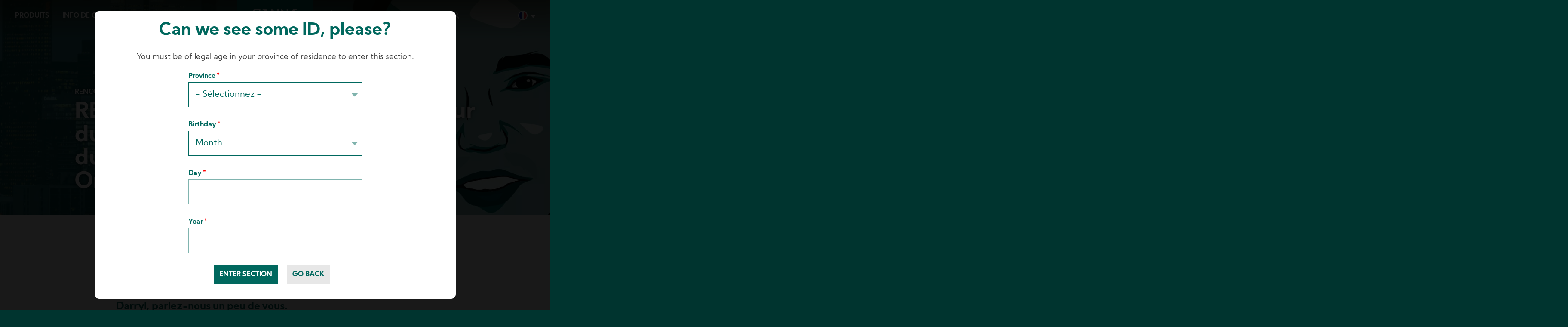

--- FILE ---
content_type: text/html; charset=UTF-8
request_url: https://www.canna.ca/fr/events/rencontrez-darryl-cheng-createur-du-house-plant-journal-et-auteur-du-livre-new-plant-parent
body_size: 16035
content:
<!DOCTYPE html>
<html lang="fr" dir="ltr" prefix="og: https://ogp.me/ns#">
  <head>
    <meta charset="utf-8" />
<noscript><style>form.antibot * :not(.antibot-message) { display: none !important; }</style>
</noscript><script>var _paq = _paq || [];(function(){var u=(("https:" == document.location.protocol) ? "https://stats.canna.com/piwik/" : "https://stats.canna.com/piwik/");_paq.push(["setSiteId", "30"]);_paq.push(["setTrackerUrl", u+"matomo.php"]);_paq.push(["setDoNotTrack", 1]);_paq.push(["setCustomVariable", 1, "User roles", "anonymous", "visit"]);if (!window.matomo_search_results_active) {_paq.push(["trackPageView"]);}_paq.push(["setIgnoreClasses", ["no-tracking","colorbox"]]);_paq.push(["enableLinkTracking"]);var d=document,g=d.createElement("script"),s=d.getElementsByTagName("script")[0];g.type="text/javascript";g.defer=true;g.async=true;g.src=u+"matomo.js";s.parentNode.insertBefore(g,s);})();</script>
<meta name="description" content="À CANNA nous nous nourrissons des histoires des horticulteurs passionnés partout au Canada qui font échos à notre communauté et qui nous inspirent à voir grand." />
<link rel="canonical" href="https://www.canna.ca/fr/events/rencontrez-darryl-cheng-createur-du-house-plant-journal-et-auteur-du-livre-new-plant-parent" />
<link rel="image_src" href="https://www.canna.ca/sites/canada/files/2021-09/teaser-meet-darryl-cheng.jpg" />
<link rel="icon" href="/favicon.ico" />
<link rel="icon" sizes="16x16" href="/favicon-16x16.png" />
<link rel="icon" sizes="32x32" href="/favicon-32x32.png" />
<link rel="apple-touch-icon" href="/apple-touch-icon-60x60.png" />
<link rel="apple-touch-icon" sizes="76x76" href="/apple-touch-icon-76x76.png" />
<link rel="apple-touch-icon" sizes="120x120" href="/apple-touch-icon-120x120.png" />
<link rel="apple-touch-icon" sizes="152x152" href="/apple-touch-icon-152x152.png" />
<link rel="apple-touch-icon" sizes="180x180" href="/apple-touch-icon-180x180.png" />
<meta property="og:image" content="https://www.canna.ca/sites/canada/files/2021-09/teaser-meet-darryl-cheng.jpg" />
<meta name="Generator" content="Drupal 10 (https://www.drupal.org)" />
<meta name="MobileOptimized" content="width" />
<meta name="HandheldFriendly" content="true" />
<meta name="viewport" content="width=device-width, initial-scale=1.0" />
<style>div#sliding-popup, div#sliding-popup .eu-cookie-withdraw-banner, .eu-cookie-withdraw-tab {background: #00685e} div#sliding-popup.eu-cookie-withdraw-wrapper { background: transparent; } #sliding-popup h1, #sliding-popup h2, #sliding-popup h3, #sliding-popup p, #sliding-popup label, #sliding-popup div, .eu-cookie-compliance-more-button, .eu-cookie-compliance-secondary-button, .eu-cookie-withdraw-tab { color: #ffffff;} .eu-cookie-withdraw-tab { border-color: #ffffff;}</style>
<link rel="alternate" hreflang="en" href="https://www.canna.ca/events/meet-darryl-cheng-creator-house-plant-journal-and-author-new-plant-parent-ontario" />
<link rel="alternate" hreflang="fr" href="https://www.canna.ca/fr/events/rencontrez-darryl-cheng-createur-du-house-plant-journal-et-auteur-du-livre-new-plant-parent" />

    <title>RENCONTREZ Darryl Cheng, créateur du « House Plant Journal » et auteur du livre « The New Plant Parent », Ontario | CANNA CANADA</title>
    <link rel="stylesheet" media="all" href="/sites/canada/files/css/css_4lkG2saFxyNd9XGfDEIUt0W2ZJEKxaPlFkkPeNM9218.css?delta=0&amp;language=fr&amp;theme=canna&amp;include=[base64]" />
<link rel="stylesheet" media="all" href="/sites/canada/files/css/css_NgeTPA24k8a0GeeZrGpDdSHtuqInQ6HmCSOLrbRugaQ.css?delta=1&amp;language=fr&amp;theme=canna&amp;include=[base64]" />
<link rel="stylesheet" media="print" href="/sites/canada/files/css/css_CqxqAYzYA9UKZSXIFkfwso53Cg5ppPgtrj72eUI8t2M.css?delta=2&amp;language=fr&amp;theme=canna&amp;include=[base64]" />

    
  </head>
  <body class="canna-canada path-node page-node-type-event">
    
        <a href="#main-content" class="visually-hidden focusable skip-link">
      Skip to main content
    </a>
      <div class="dialog-off-canvas-main-canvas" data-off-canvas-main-canvas>
    


  <div class="region region-highlighted">
    <div data-drupal-messages-fallback class="hidden"></div>

  </div>




<div class="layout-container">

  <div class="nav-top">
    <span class="closeNavIcon"></span>
    <span class="openNavIcon"></span>
      <div class="region region-branding">
    <div id="block-sitebranding" class="settings-tray-editable block block-system block-system-branding-block" data-drupal-settingstray="editable">
  
    
        <a href="/fr" rel="home" class="site-logo">
      <img src="/themes/atom/canna/logo.svg" alt="Accueil" />
    </a>
      </div>

  </div>

      <div class="region region-primary-navigation">
    <nav role="navigation" aria-labelledby="block-canna-main-menu-menu" id="block-canna-main-menu" class="settings-tray-editable block block-menu navigation menu--main" data-drupal-settingstray="editable">
            
  

        
              <ul class="menu">
                    <li class="menu-item">
        <a href="/fr/produits" data-drupal-link-system-path="node/36">Produits</a>
              </li>
                <li class="menu-item">
        <a href="/fr/info-de-culture" data-drupal-link-system-path="node/37">Info de culture</a>
              </li>
                <li class="menu-item">
        <a href="/fr/cannatalk" data-drupal-link-system-path="node/38">CANNAtalk</a>
              </li>
        </ul>
  


  </nav>
<div id="block-canna-branding" class="settings-tray-editable block block-system block-system-branding-block" data-drupal-settingstray="editable">
  
    
        <a href="/fr" rel="home" class="site-logo">
      <img src="/themes/atom/canna/logo.svg" alt="Accueil" />
    </a>
        <div class="site-name">
      <a href="/fr" rel="home">CANNA CANADA</a>
    </div>
    </div>
<div class="language-switcher-language-url settings-tray-editable block block-language block-language-blocklanguage-interface" id="block-languageswitcher" role="navigation" data-drupal-settingstray="editable">
  
    
      <ul class="links"><li hreflang="en" data-drupal-link-system-path="node/446" class="en"><a href="/events/meet-darryl-cheng-creator-house-plant-journal-and-author-new-plant-parent-ontario" class="language-link" hreflang="en" data-drupal-link-system-path="node/446">English</a></li><li hreflang="fr" data-drupal-link-system-path="node/446" class="fr is-active" aria-current="page"><a href="/fr/events/rencontrez-darryl-cheng-createur-du-house-plant-journal-et-auteur-du-livre-new-plant-parent" class="language-link is-active" hreflang="fr" data-drupal-link-system-path="node/446" aria-current="page">Français</a></li></ul>
  </div>
<nav role="navigation" aria-labelledby="block-canna-account-menu-menu" id="block-canna-account-menu" class="settings-tray-editable block block-menu navigation menu--account" data-drupal-settingstray="editable">
            
  

        
              <ul class="menu">
                    <li class="menu-item">
        <a href="/fr/stores" data-drupal-link-system-path="stores">Revendeurs</a>
              </li>
                <li class="menu-item">
        <a href="/fr/commercial" data-drupal-link-system-path="node/591">Commercial</a>
              </li>
                <li class="menu-item">
        <a href="/fr/search" data-drupal-link-system-path="search">Search</a>
              </li>
                <li class="menu-item">
        <a href="/fr/user/login" data-drupal-link-system-path="user/login">Se connecter</a>
              </li>
        </ul>
  


  </nav>

  </div>

    
  </div>

  
  <main role="main">
    <a id="main-content" tabindex="-1"></a>
    
    <div class="layout-content">

        <div class="region region-content">
    <div id="block-canna-content" class="block block-system block-system-main-block">
  
    
      
<article class="node node--type-event node--view-mode-full">
  <header role="banner" class="banner node--type-event--header">
    <div class="banner-title">
      
            <div class="field field--name-field-event-type field--type-entity-reference field--label-hidden field__item">RENCONTRER le producteur</div>
      
      
      <h1><span class="field field--name-title field--type-string field--label-hidden">RENCONTREZ Darryl Cheng, créateur du « House Plant Journal » et auteur du livre « The New Plant Parent », Ontario</span>
</h1>
      

      <div class="banner-button"></div>
    </div>

    <div class="banner-image">
      
            <div class="field field--name-field-background field--type-entity-reference field--label-hidden field__item"><article data-quickedit-entity-id="media/942" class="media media--type-image media--view-mode-default">
  
      
  <div class="field field--name-field-media-image field--type-image field--label-visually_hidden">
    <div class="field__label visually-hidden">Image</div>
              <div class="field__item">  <img loading="lazy" src="/sites/canada/files/styles/large/public/2021-09/header-meet-darryl-cheng.jpg.webp?itok=Iv_8R4ZO" width="1920" height="600" alt="MEET Darryl Cheng, Creator of “House plant Journal”" class="image-style-large" />


</div>
          </div>

  </article>
</div>
      
    </div>
  </header>

  <div class="container">
    <div class="node--type-event--content">
      
            <div class="clearfix text-formatted field field--name-body field--type-text-with-summary field--label-hidden field__item"><p>À CANNA nous nous nourrissons des histoires des horticulteurs passionnés partout au Canada qui font échos à notre communauté et qui nous inspirent à voir grand.</p>

<h2>LE PARCOURS</h2>

<h3>Darryl, parlez-nous un peu de vous.</h3>

<p><strong>Darryl :</strong> Je suis ingénieur industriel de formation, mais en 2014 ma mère m'a demandé de l'aider à prendre soin de ses plantes à la maison. J'ai commencé à documenter mon parcours, à partager des trucs et astuces pour aider les « parents » de plantes d'intérieur par le biais du « <a href="https://www.houseplantjournal.com/" target="_blank">House Plant Journal</a> » qui compte 618 000 abonnés sur Instagram seulement. Je suis aussi l'auteur du livre « <a href="https://www.houseplantjournal.com/product-custom/the-new-plant-parent/" target="_blank">The New Plant Parent</a> » qui aborde le sujet de l'entretien des plantes du point de vue d'un ingénieur.</p>

<blockquote>
<p>« Depuis le début du House Plant Journal (d'abord sur Tumblr, puis sur YouTube et finalement sur Instagram), j'ai répondu à des MILLIERS de questions sur la manière de prendre soin des plantes. Les gens semblent incapables de dénicher de bons renseignements sur l'entretien des plantes sur internet, ou bien ils ne font pas confiance aux sources.<br>
<br>
En fait, les renseignements qui circulent sont généralement centrés sur une espèce en particulier, ce qui contribue en partie au problème, car cela donne l'impression que les directives d'entretien ou les spécificités de l'environnement s'appliquent uniquement à ce type de plante. En réalité, il faut plutôt voir notre domicile comme étant un lieu propice à accueillir divers types de plantes, et choisir les espèces en conséquence.<br>
<br>
Les gens ont aussi tendance à oublier que les plantes sont vivantes. Je m'explique : les plantes grandissent, interagissent avec leur environnement, elles ont des exigences qui déterminent si elles survivront péniblement ou s'épanouiront pleinement, elles protestent lorsque les temps sont durs et vous récompensent lorsque la vie va bon train. Les végétaux procurent certainement des effets psychologiques positifs, mais je dois mettre un bémol, car c'est aussi vrai que des effets néfastes peuvent se faire ressentir chez la plante et l'humain si l'un ou l'autre est en mauvaise santé. »</p>
</blockquote>

<article class="align-center media media--type-image media--view-mode-default" data-quickedit-entity-id="media/921">
  
      
  <div class="field field--name-field-media-image field--type-image field--label-visually_hidden">
    <div class="field__label visually-hidden">Image</div>
              <div class="field__item">  <img loading="lazy" src="/sites/canada/files/styles/large/public/2021-09/events-meet-darryl-cheng_text_1.jpg.webp?itok=65g-1_IL" width="660" height="800" alt="MEET Darryl Cheng, Creator of “House plant Journal”" class="image-style-large">


</div>
          </div>

  </article>


<h3>Racontez-nous comment vous êtes devenu un horticulteur passionné.</h3>

<p><strong>Darryl :</strong> « Ma mère m'y a obligé. » [rire]</p>

<p>En grandissant, nous avions un potager à la maison et ma mère a toujours eu le pouce vert. Il y a quelques années, elle m'a demandé de l'aider à décorer l'intérieur de sa maison avec des plantes ornementales. Avec l'abondance de puits de lumière et le grand talent de jardinière de ma mère, je m'interrogeais sur ce qui la motivait à solliciter mon aide avec ses plantes d'intérieur. Je me suis demandé ce qui différait tant entre un jardin d'extérieur et des plantes d'intérieur.</p>

<p>J'ai donc posé la question à Google, lu quelques livres et découvert que la majeure partie, si ce n'est pas la totalité, des conseils prodigués se résumait toujours aux mêmes propos remâchés. C'est alors que j'ai décidé de documenter mon parcours, en tant qu'ingénieur, avec ces plantes de maison... De là est né le « House Plant Journal ».</p>

<p>J'ai mis par écrit tout ce qui avait un lien avec les plantes de ma mère et la manière dont j'en prenais soin, sans jamais oublier mon objectif premier qui était de démystifier l'aspect le plus important : la LUMIÈRE!</p>

<p>À l'époque, Instagram permettait de publier de courtes capsules vidéo de 15 secondes. J'y déposais donc des vidéos en hyperaccéléré de mes plantes qui se réhydrataient et c'est ce qui a donné le coup d'envoi à mon compte. Mon contenu a été récupéré par des sites d'envergure comme « NOW this » sur Facebook et d'autres comptes IG suivis par des tonnes d'abonnés, ce qui a permis d'élargir mon auditoire.</p>

<p>Peu de temps après, un agent littéraire a communiqué avec moi. Ensemble, nous avons rédigé une proposition et, en 2019, le livre « The New Plant Parent » était publié.</p>

<p>En mars 2019, alors que je lançais mon livre, l'entreprise pour laquelle je travaillais est entrée en période de restructuration et j'ai perdu mon emploi. C'était pour moi un signe que je devais tenter ma chance et consacrer tout mon temps à cette dichotomie « plantes de maison / ingénieur ». J'ai passé la majeure partie de l'année 2019 à voyager partout aux États-Unis pour promouvoir mon livre et faire des présentations sur les soins prodigués aux plantes domestiques lors de congrès ou dans les pépinières.</p>

<blockquote>
<p>« J'avoue que le secret de mon pouvoir avec les plantes se cache dans ma maîtrise du luxmètre pour mesurer et analyser la lumière dans un endroit en particulier pour ensuite fixer mes attentes de croissance en conséquence. En concrétisant le concept de niveau de lumière, on parvient à clarifier ses attentes par rapport aux plantes. »</p>
</blockquote>

<article class="align-center media media--type-image media--view-mode-default" data-quickedit-entity-id="media/922">
  
      
  <div class="field field--name-field-media-image field--type-image field--label-visually_hidden">
    <div class="field__label visually-hidden">Image</div>
              <div class="field__item">  <img loading="lazy" src="/sites/canada/files/styles/large/public/2021-09/events-meet-darryl-cheng_text_2.jpg.webp?itok=MAFU8LxF" width="660" height="660" alt="MEET Darryl Cheng, Creator of “House plant Journal”" class="image-style-large">


</div>
          </div>

  </article>


<p>Ma passion pour les plantes s'est grandement enrichie au cours des 3 dernières années et ce qui me captive particulièrement c'est d'avoir la capacité d'analyser des environnements et de faire des prévisions sur le degré de succès de la plante selon l'endroit où elle évolue. Le rôle de parent d'une plante en est un bien mystérieux, car nul ne semble capable de dire avec certitude ce qui</p>

<p>cloche avec la luminosité. La lumière change si souvent au cours de la journée que la seule façon d'aider quelqu'un à comprendre comment l'utiliser plus efficacement consiste à l'analyser.</p>

<p>Pendant la pandémie, j'ai élaboré un cours en ligne que j'ai lancé à l'été 2020 et je travaille actuellement à la conception d'un luxmètre avec une équipe d'ingénieurs incroyables. C'est génial, car je peux m'impliquer directement tout au long du processus.</p>

<p>« J'avoue que le secret de mon pouvoir avec les plantes se cache dans ma maîtrise du luxmètre pour mesurer et analyser la lumière dans un endroit en particulier pour ensuite fixer mes attentes de croissance en conséquence. En concrétisant le concept de niveau de lumière, on parvient à clarifier ses attentes par rapport aux plantes.</p>

<p>Montre-moi où vit ta plante, je te dirai comment en prendre soin!</p>

<h3>Comment votre passion pour la culture a-t-elle évolué au cours des deux dernières années?</h3>

<p><strong>Darryl :</strong> J'ai commencé à collectionner divers types de plantes, ce qui a rendu mon parcours fructueux et gratifiant à long terme, et 5 ou 6 ans plus tard, je comprends maintenant comment on peut alimenter cette passion tout au long d'une vie. Je suis entouré de plantes dans chaque petit recoin de mon condo 4 pièces. Chaque fenêtre accueille des plantes. J'ai même transformé une chambre à coucher en solarium. Elle déborde de plantes et, tout au fond, j'ai installé des stations munies de lumières de culture. S'il y a une prise électrique, il y a une lumière. S'il y a une fenêtre, il y a des plantes.</p>

<p>Pour illustrer l'évolution d'une plante 2 ans, 3 ans, voire 6 ans après son acquisition, il faut avoir une vision à long terme. Je tourne toujours des vidéos en hyperaccéléré pour documenter le chemin parcouru par chaque plante.</p>

<p>J'ai aussi appris à apprécier l'enseignement, car le problème repose souvent sur la manière d'enseigner comment prendre soin des plantes. Impossible d'examiner seulement le feuillage d'une plante et de poser un diagnostic comme c'est le cas avec les plants de cannabis cultivés à l'intérieur. Ces derniers sont cultivés dans un environnement beaucoup plus contrôlé. Avec une plante de maison, personne n'affronte les mêmes enjeux, les obstructions externes sont différentes, les attentes personnelles quant à l'apparence de la plante sont multiples. Donc, pour enseigner comment s'occuper d'une plante de maison, il faut adopter une approche différente de celle utilisée pour enseigner l'horticulture professionnelle.</p>

<p>Il faut encourager les jardiniers récréatifs de plantes ornementales à profiter du lien botanique qu'ils peuvent entretenir avec leurs plantes.</p>

<article class="align-center media media--type-image media--view-mode-default" data-quickedit-entity-id="media/923">
  
      
  <div class="field field--name-field-media-image field--type-image field--label-visually_hidden">
    <div class="field__label visually-hidden">Image</div>
              <div class="field__item">  <img loading="lazy" src="/sites/canada/files/styles/large/public/2021-09/events-meet-darryl-cheng_text_3.jpg.webp?itok=jGWPwUjg" width="660" height="450" alt="MEET Darryl Cheng, Creator of “House plant Journal”" class="image-style-large">


</div>
          </div>

  </article>


<h2>UNE PASSION<br>
POUR LA CULTURE</h2>

<h3>Quel est votre élément favori du processus de culture?</h3>

<p><strong>Darryl :</strong> Je vois chaque plante comme une petite usine de production d'énergie solaire, et je vois la lumière comme le cœur de la plante. C'est ainsi que je crée un lien avec le fonctionnement de la plante.</p>

<p>Donc, l'élément que je préfère dans tout le processus consiste à mesurer la lumière et à imaginer quel sera le succès d'une plante en particulier avec ce type de lumière.</p>

<h3>Quelle serait la partie la moins intéressante du processus selon vous?</h3>

<p><strong>Darryl :</strong> Lutter contre les insectes nuisibles.</p>

<p>Je me suis récemment doté de lentilles macro et dès que j'aperçois un insecte nuisible, je le documente afin d'aider les gens à l'identifier. Lorsqu'on fait des recherches en ligne, on trouve surtout des informations sur les insectes nuisibles qui s'attaquent aux champs agricoles, mais rarement dans un contexte de plantes domestiques. J'essaie donc de documenter le tout afin que les gens puissent s'y identifier.</p>

<p><a href="https://www.canna.ca/fr-ca/pests-diseases-guide">Rendez-vous ici pour voir les insectes nuisibles et maladies les plus répandus et découvrir comment les éliminer</a><a href="/taxonomy/term/86"> </a></p>

<h3>Quelles caractéristiques recherchez-vous le plus lorsque vous vous procurez des engrais destinés à la croissance et pourquoi?</h3>

<article class="align-right media media--type-image media--view-mode-default" data-quickedit-entity-id="media/535">
  
      
  <div class="field field--name-field-media-image field--type-image field--label-visually_hidden">
    <div class="field__label visually-hidden">Image</div>
              <div class="field__item">  <img loading="lazy" src="/sites/canada/files/styles/large/public/2021-01/events-ct-experience-100-nutrients.jpg.webp?itok=AQu54K5T" width="250" height="250" alt="100% CANNA Nutrients" class="image-style-large">


</div>
          </div>

  </article>


<p><strong>Darryl :</strong> La plupart des plantes domestiques sont simplement des plantes au feuillage tropical. Les directives de culture professionnelles données par l'université de la Floride suggèrent un rapport NPK de 3-1-2, je recherche donc tout ce qui procure des multiples de 3-1-2.</p>

<blockquote>
<p>Montre-moi où vit ta plante, je te dirai comment en prendre soin!</p>
</blockquote>

<h3>Quelles différences constatez-vous lorsque vous cultivez au moyen de produits propres et de haute qualité, par rapport aux autres produits?</h3>

<p><strong>Darryl :</strong> Pour moi, c'est difficile de mener des essais A et B, mais j'ai fait une expérience en plaçant la moitié d'un bulbe dans un vieux sol réutilisé et l'autre moitié dans un sol nouveau de bonne qualité, puis j'ai arrosé avec de l'eau et de l'engrais de qualité. J'ai observé la croissance et après 2 semaines de culture, la plante placée dans le sol de qualité était plus robuste.</p>

<p>Les tests de pH du sol ont confirmé que le pH dans le vieux sol était beaucoup plus alcalin que l'autre... J'en conclus donc que le rempotage des plantes est bénéfique.</p>

<blockquote>
<p>« Si vous visez la perfection pour chaque feuille, vous serez toujours déçu à un moment ou un autre. Les gens souffrent d'anxiété de perfection. Les feuilles ont une durée de vie limitée, elles ne durent pas ad vitam æternam. Je les taille cérémonieusement en les remerciant pour leur contribution. »</p>
</blockquote>

<h3>Quel est LE conseil que vous aimeriez donner à quelqu'un qui souhaite commencer à cultiver des plantes à la maison?</h3>

<p><strong>Darryl :</strong> La leçon la plus difficile à assimiler, c'est que toutes les feuilles ont une durée de vie limitée.</p>

<p>La plante peut croître des années durant, mais les feuilles individuelles finissent par jaunir et mourir. Il faut donc placer la plante le plus près de la fenêtre possible, l'arroser et bien la fertiliser, ce sont les seules façons de maintenir la croissance de votre plante, même si certaines feuilles meurent.</p>

<p>Lorsque je prenais soin des plantes de ma mère, j'ai compris que ses plantes se portaient si bien en raison des deux énormes puits de lumière qui surplombaient la pièce. Toutes les personnes qui ont le pouce vert vivent probablement dans un environnement avec fenestration abondante et sans obstruction. [*rire]</p>

<p>En hiver, vous pouvez placer vos plantes devant les fenêtres si elles sont bien isolées. Mais évitez à tout prix que la plante touche à la fenêtre si elle n'est pas bien isolée.</p>

<p><strong>Ma recommandation générale pour la lumière intérieure : </strong></p>

<ul>
	<li>Le plus près de la fenêtre possible</li>
	<li>Si les rayons du soleil atteignent directement la plante pendant plus de 2 ou 3 heures, vous pourriez installer un voile dans la fenêtre.</li>
</ul>

<article class="align-center media media--type-image media--view-mode-default" data-quickedit-entity-id="media/924">
  
      
  <div class="field field--name-field-media-image field--type-image field--label-visually_hidden">
    <div class="field__label visually-hidden">Image</div>
              <div class="field__item">  <img loading="lazy" src="/sites/canada/files/styles/large/public/2021-09/events-meet-darryl-cheng_text_4.jpg.webp?itok=53tZQnj2" width="660" height="660" alt="MEET Darryl Cheng, Creator of “House plant Journal”" class="image-style-large">


</div>
          </div>

  </article>


<article class="align-center media media--type-image media--view-mode-default" data-quickedit-entity-id="media/895">
  
      
  <div class="field field--name-field-media-image field--type-image field--label-visually_hidden">
    <div class="field__label visually-hidden">Image</div>
              <div class="field__item">  <img loading="lazy" src="/sites/canada/files/styles/large/public/2021-09/events-ct-experience-pick-some-insights-fr-ca.jpg.webp?itok=HEidXTMK" width="300" height="207" alt="Trousse a astuces" class="image-style-large">


</div>
          </div>

  </article>


<h3>Quelles questions un consommateur devrait-il poser lorsqu'il achète des plantes en magasin?</h3>

<p><strong>Darryl :</strong> La personne qui vend la plante ne sait pas comment la plante s'épanouira dans votre environnement précis. C'est à vous de déchiffrer ce qui figure sur l'étiquette. J'enseigne aux parents de plantes comment mesurer la lumière de façon précise. Pour connaître les exigences lumineuses de chaque plante, il suffit de faire quelques recherches sur le Web.</p>

<p>Lorsque vous achetez une plante en pépinière, vous devez aussi identifier les insectes nuisibles susceptibles de s'y attaquer. Certains types de plantes sont attaqués par des indésirables dans 80 % des cas et elles finissent par mourir presque instantanément. Je recommande rarement d'acheter ce type de plantes.</p>

<article class="align-center media media--type-image media--view-mode-default" data-quickedit-entity-id="media/896">
  
      
  <div class="field field--name-field-media-image field--type-image field--label-visually_hidden">
    <div class="field__label visually-hidden">Image</div>
              <div class="field__item">  <img loading="lazy" src="/sites/canada/files/styles/large/public/2021-09/events-ct-experience-nourish-your-passion-fr-ca.jpg.webp?itok=yBIUNEZI" width="300" height="142" alt="Nourris ta passion" class="image-style-large">


</div>
          </div>

  </article>


<h2>Les recommandations de Darryl</h2>

<p><strong>Livres :</strong></p>

<ul>
	<li>Tropical Foliage Plants: A Grower's Guide (Lynn P. Griffith Jr.)</li>
	<li>The Manual of Interior Plantscaping: A Guide to Design, Installation, and Maintenance (Kathy Fediw)</li>
</ul>

<p><strong>Sites Web</strong></p>

<ul>
	<li><a href="http://www.greenhousemag.com">www.greenhousemag.com</a> (des renseignements techniques pertinents sur la culture commerciale)</li>
</ul></div>
      
            
      
      
<div  class="event-tag-flag">
    
  <div class="field field--name-field-article-tags field--type-entity-reference field--label-inline clearfix">
    <div class="field__label">Tags</div>
          <div class="field__items">
              <div class="field__item"><a href="/fr/taxonomy/term/113" hreflang="fr">Rencontrer le producteur</a></div>
              </div>
      </div>

  </div>
          </div>
  </div>

</article>

  </div>
<div id="block-disclaimerpopup" class="settings-tray-editable block block-canna-disclaimer-popup block-disclaimer-popup" data-drupal-settingstray="editable">
  
    
      
<div class="disclaimer-modal-overlay show">
  <div class="disclaimer-modal-content">

    		<h2>Can we see some ID, please?</h2>
			  <p>You must be of legal age in your province of residence to enter this section.</p>
          <form class="disclaimer-popup-form" data-drupal-selector="disclaimer-popup-form" action="/fr/events/rencontrez-darryl-cheng-createur-du-house-plant-journal-et-auteur-du-livre-new-plant-parent" method="post" id="disclaimer-popup-form" accept-charset="UTF-8">
  <div class="js-form-item form-item js-form-type-select form-type-select js-form-item-province-selection form-item-province-selection">
      <label for="edit-province-selection" class="js-form-required form-required">Province</label>
        <select data-drupal-selector="edit-province-selection" id="edit-province-selection" name="province_selection" class="form-select required" required="required" aria-required="true"><option value="" selected="selected">- Sélectionnez -</option><option value="1">Alberta</option><option value="2">British Columbia</option><option value="3">Manitoba</option><option value="4">New Brunswick</option><option value="5">Newfoundland and Labrador</option><option value="6">Northwest Territories</option><option value="7">Nova Scotia</option><option value="8">Nunavut</option><option value="9">Ontario</option><option value="10">Prince Edward Island</option><option value="11">Quebec</option><option value="12">Saskatchewan</option><option value="13">Yukon</option></select>
        </div>
<div class="js-form-item form-item js-form-type-select form-type-select js-form-item-month form-item-month">
      <label for="edit-month" class="js-form-required form-required">Birthday</label>
        <select data-drupal-selector="edit-month" id="edit-month" name="month" class="form-select required" required="required" aria-required="true"><option value="">Month</option><option value="1">January</option><option value="2">February</option><option value="3">March</option><option value="4">April</option><option value="5">May</option><option value="6">June</option><option value="7">July</option><option value="8">August</option><option value="9">September</option><option value="10">October</option><option value="11">November</option><option value="12">December</option></select>
        </div>
<div class="js-form-item form-item js-form-type-number form-type-number js-form-item-day form-item-day">
      <label for="edit-day" class="js-form-required form-required">Day</label>
        <input data-drupal-selector="edit-day" type="number" id="edit-day" name="day" value="" step="1" max="130" size="5" class="form-number required" required="required" aria-required="true" />

        </div>
<div class="js-form-item form-item js-form-type-number form-type-number js-form-item-year form-item-year">
      <label for="edit-year" class="js-form-required form-required">Year</label>
        <input data-drupal-selector="edit-year" type="number" id="edit-year" name="year" value="" step="1" max="2026" size="5" class="form-number required" required="required" aria-required="true" />

        </div>
<input autocomplete="off" data-drupal-selector="form-pu3nevywuxu0yh-m7o6yofmuqaaueqrbf4y-f-hhfaq" type="hidden" name="form_build_id" value="form-PU3NEVyWuXu0YH-M7o6YofmuQAAuEQRBF4y-f-hhfaQ" />
<input data-drupal-selector="edit-disclaimer-popup-form" type="hidden" name="form_id" value="disclaimer_popup_form" />
<div data-drupal-selector="edit-actions" class="form-actions js-form-wrapper form-wrapper" id="edit-actions"><input data-drupal-selector="edit-submit" type="submit" id="edit-submit" name="op" value="Enter Section" class="button js-form-submit form-submit" />
<input data-drupal-selector="edit-back" type="submit" id="edit-back" name="op" value="Go back" class="button js-form-submit form-submit" />
</div>

</form>

      </div>
</div>





  </div>

  </div>


    </div>
    
  </main>

      <aside class="layout-sidebar" role="complementary">
        <div class="region region-sidebar">
    <div id="block-socialsharingblock" class="settings-tray-editable block block-social-media block-social-sharing-block" data-drupal-settingstray="editable">

  
    
      

<div class="social-media-sharing">
  <ul class="">
                    <li>
        <a    target="_blank"  rel="nooopener noreffer"  class="facebook-share share"   href="http://www.facebook.com/share.php?u=https://www.canna.ca/fr/events/rencontrez-darryl-cheng-createur-du-house-plant-journal-et-auteur-du-livre-new-plant-parent&amp;title=RENCONTREZ Darryl Cheng, créateur du « House Plant Journal » et auteur du livre « The New Plant Parent », Ontario"
          title="Facebook">
                      <img alt="Facebook" src="https://www.canna.ca/modules/contrib/social_media/icons/facebook_share.svg">
                  </a>

      </li>
                <li>
        <a    target="_blank"  rel="nooopener noreffer"  class="twitter share"   href="https://twitter.com/intent/tweet?url=https://www.canna.ca/fr/events/rencontrez-darryl-cheng-createur-du-house-plant-journal-et-auteur-du-livre-new-plant-parent&amp;url=https://www.canna.ca/fr/events/rencontrez-darryl-cheng-createur-du-house-plant-journal-et-auteur-du-livre-new-plant-parent&amp;hashtags=Hashtag"
          title="Twitter">
                      <img alt="Twitter" src="https://www.canna.ca/modules/contrib/social_media/icons/twitter.svg">
                  </a>

      </li>
                <li>
        <a    target="_blank"  rel="nooopener noreffer"  class="linkedin share"   href="http://www.linkedin.com/shareArticle?mini=true&amp;url=https://www.canna.ca/fr/events/rencontrez-darryl-cheng-createur-du-house-plant-journal-et-auteur-du-livre-new-plant-parent&amp;title=RENCONTREZ Darryl Cheng, créateur du « House Plant Journal » et auteur du livre « The New Plant Parent », Ontario&amp;source=https://www.canna.ca/fr/events/rencontrez-darryl-cheng-createur-du-house-plant-journal-et-auteur-du-livre-new-plant-parent"
          title="Linkedin">
                      <img alt="Linkedin" src="https://www.canna.ca/modules/contrib/social_media/icons/linkedin.svg">
                  </a>

      </li>
                <li>
        <a      class="whatsapp show-for-small-only share"   href="https://wa.me/?text=https://www.canna.ca/fr/events/rencontrez-darryl-cheng-createur-du-house-plant-journal-et-auteur-du-livre-new-plant-parent"
          title="">
                      <img alt="" src="https://www.canna.ca/modules/contrib/social_media/icons/whatsapp.svg">
                  </a>

      </li>
      </ul>
</div>


  </div>



  </div>

    </aside>
  
      <div class="feature-bottom">
        <div class="region region-featured-bottom">
    <div class="views-element-container settings-tray-editable block block-views block-views-blockrelated-content-block-2" id="block-views-block-related-content-block-2" data-drupal-settingstray="editable">
  
    
      <div><div class="related-content view view-related-content view-id-related_content view-display-id-block_2 js-view-dom-id-4ceefea1f2a569fc99e087951176d7099c19a3122712618c3659465774b8ebf7">
  
    
      <div class="view-header container">
      <h2>Contenu associé</h2>
    </div>
      
      <div class="view-content">
          <div class="views-row"><div class="type_event">
  <div class="views-field-field-teaser"><div class="field--name-field-media-image">  <a href="/fr/events/rencontrez-mario-giannini-proprietaire-dhydro-lite-hydroponics-co-fondateur-et-pdg-de-4c" hreflang="fr"><img loading="lazy" src="/sites/canada/files/styles/teaser_image_440x256_/public/2024-01/teaser-meet-mario-giannini.jpg.webp?itok=F8HZGmR1" width="440" height="300" alt="MEET Mario Giannini" class="image-style-teaser-image-440x256-" />

</a>
</div></div>
  <div class="views-field-type"><a href="/fr/events/rencontrez-mario-giannini-proprietaire-dhydro-lite-hydroponics-co-fondateur-et-pdg-de-4c"><span>Événement</span></a></div>
  <div class="views-field-title"><a href="/fr/events/rencontrez-mario-giannini-proprietaire-dhydro-lite-hydroponics-co-fondateur-et-pdg-de-4c" hreflang="fr">RENCONTREZ Mario Giannini, propriétaire d&#039;Hydro-Lite Hydroponics, co-fondateur et PDG de 4C Cannabis, Edmonton, AB</a></div>
</div></div>
    <div class="views-row"><div class="type_event">
  <div class="views-field-field-teaser"><div class="field--name-field-media-image">  <a href="/fr/events/rencontrez-judith-noel-biologiste-et-co-proprietaire-de-la-mycoboutique-montreal-quebec" hreflang="fr"><img loading="lazy" src="/sites/canada/files/styles/teaser_image_440x256_/public/2022-04/teaser-meet-judith-noel-gagnon.jpg.webp?itok=49n5LGJd" width="440" height="300" alt="Meet Judith Noël Gagnon" class="image-style-teaser-image-440x256-" />

</a>
</div></div>
  <div class="views-field-type"><a href="/fr/events/rencontrez-judith-noel-biologiste-et-co-proprietaire-de-la-mycoboutique-montreal-quebec"><span>Événement</span></a></div>
  <div class="views-field-title"><a href="/fr/events/rencontrez-judith-noel-biologiste-et-co-proprietaire-de-la-mycoboutique-montreal-quebec" hreflang="fr">Rencontrez Judith Noël, biologiste et co-propriétaire de La Mycoboutique à Montréal, Québec</a></div>
</div></div>
    <div class="views-row"><div class="type_event">
  <div class="views-field-field-teaser"><div class="field--name-field-media-image">  <a href="/fr/events/rencontrez-mehgan-race-widdison-maitre-cultivatrice-suppleante-mtl-cannabis-montreal" hreflang="fr"><img loading="lazy" src="/sites/canada/files/styles/teaser_image_440x256_/public/2022-04/teaser-mehgan-race-widdison.jpg.webp?itok=2zCJqtB_" width="440" height="300" alt="Meet Mehgan Race Widdison" class="image-style-teaser-image-440x256-" />

</a>
</div></div>
  <div class="views-field-type"><a href="/fr/events/rencontrez-mehgan-race-widdison-maitre-cultivatrice-suppleante-mtl-cannabis-montreal"><span>Événement</span></a></div>
  <div class="views-field-title"><a href="/fr/events/rencontrez-mehgan-race-widdison-maitre-cultivatrice-suppleante-mtl-cannabis-montreal" hreflang="fr">Rencontrez Mehgan Race Widdison, maître cultivatrice suppléante à MTL Cannabis, Montréal</a></div>
</div></div>
    <div class="views-row"><div class="type_event">
  <div class="views-field-field-teaser"><div class="field--name-field-media-image">  <a href="/fr/events/rencontrez-meurig-murray-superviseur-de-la-floraison-zenabis-global-inc-nouveau-brunswick" hreflang="fr"><img loading="lazy" src="/sites/canada/files/styles/teaser_image_440x256_/public/2021-03/teaser-meet-meurig-murray.jpg.webp?itok=1bpC6CVm" width="440" height="300" alt="MEET Meurig Murray, Flower Supervisor at Zenabis Global Inc., New Brunswick" class="image-style-teaser-image-440x256-" />

</a>
</div></div>
  <div class="views-field-type"><a href="/fr/events/rencontrez-meurig-murray-superviseur-de-la-floraison-zenabis-global-inc-nouveau-brunswick"><span>Événement</span></a></div>
  <div class="views-field-title"><a href="/fr/events/rencontrez-meurig-murray-superviseur-de-la-floraison-zenabis-global-inc-nouveau-brunswick" hreflang="fr">Rencontrez Meurig Murray, superviseur de la floraison à Zenabis Global inc., Nouveau-Brunswick</a></div>
</div></div>
    <div class="views-row"><div class="type_event">
  <div class="views-field-field-teaser"><div class="field--name-field-media-image">  <a href="/fr/events/rencontrez-aaron-barr-chef-de-la-direction-de-la-canadian-rockies-hemp-corporation-alberta" hreflang="fr"><img loading="lazy" src="/sites/canada/files/styles/teaser_image_440x256_/public/2021-03/teaser-meet-aaron-barr.jpg.webp?itok=Gea6MTkI" width="440" height="300" alt="MEET Aaron Barr, CEO at Canadian Rockies Hemp Corporation, Alberta" class="image-style-teaser-image-440x256-" />

</a>
</div></div>
  <div class="views-field-type"><a href="/fr/events/rencontrez-aaron-barr-chef-de-la-direction-de-la-canadian-rockies-hemp-corporation-alberta"><span>Événement</span></a></div>
  <div class="views-field-title"><a href="/fr/events/rencontrez-aaron-barr-chef-de-la-direction-de-la-canadian-rockies-hemp-corporation-alberta" hreflang="fr">RENCONTREZ Aaron Barr, chef de la direction de la Canadian Rockies Hemp Corporation, Alberta</a></div>
</div></div>
    <div class="views-row"><div class="type_event">
  <div class="views-field-field-teaser"><div class="field--name-field-media-image">  <a href="/fr/events/rencontrez-tanner-stewart-cofondateur-et-pdg-de-stewart-farms-nouveau-brunswick" hreflang="fr"><img loading="lazy" src="/sites/canada/files/styles/teaser_image_440x256_/public/2021-03/teaser-meet-tanner-stewart.jpg.webp?itok=2QagIU2c" width="440" height="300" alt="MEET Tanner Stewart, Co-Founder &amp; CEO at Stewart Farms, New Brunswick" class="image-style-teaser-image-440x256-" />

</a>
</div></div>
  <div class="views-field-type"><a href="/fr/events/rencontrez-tanner-stewart-cofondateur-et-pdg-de-stewart-farms-nouveau-brunswick"><span>Événement</span></a></div>
  <div class="views-field-title"><a href="/fr/events/rencontrez-tanner-stewart-cofondateur-et-pdg-de-stewart-farms-nouveau-brunswick" hreflang="fr">RENCONTREZ Tanner Stewart, cofondateur et PDG de Stewart Farms, Nouveau-Brunswick</a></div>
</div></div>
    <div class="views-row"><div class="type_event">
  <div class="views-field-field-teaser"><div class="field--name-field-media-image">  <a href="/fr/events/rencontrez-william-reive-producteur-de-cannabis-medical-en-vertu-du-racfm-alberta" hreflang="fr"><img loading="lazy" src="/sites/canada/files/styles/teaser_image_440x256_/public/2021-03/teaser-meet-william-reive.jpg.webp?itok=ap1kiS4z" width="440" height="300" alt="MEET William Reive, ACMPR Medical Cannabis Producer, Alberta" class="image-style-teaser-image-440x256-" />

</a>
</div></div>
  <div class="views-field-type"><a href="/fr/events/rencontrez-william-reive-producteur-de-cannabis-medical-en-vertu-du-racfm-alberta"><span>Événement</span></a></div>
  <div class="views-field-title"><a href="/fr/events/rencontrez-william-reive-producteur-de-cannabis-medical-en-vertu-du-racfm-alberta" hreflang="fr">RENCONTREZ William Reive, producteur de cannabis médical en vertu du RACFM, Alberta</a></div>
</div></div>
    <div class="views-row"><div class="type_event">
  <div class="views-field-field-teaser"><div class="field--name-field-media-image">  <a href="/fr/events/rencontrez-alexandre-gauthier-maitre-cultivateur-chez-origine-nature-quebec" hreflang="fr"><img loading="lazy" src="/sites/canada/files/styles/teaser_image_440x256_/public/2021-03/teaser-meet-alexandre-gauthier.jpg.webp?itok=gsMuYvsO" width="440" height="300" alt="MEET Alexandre Gauthier, Master Grower at Origine Nature, Quebec" class="image-style-teaser-image-440x256-" />

</a>
</div></div>
  <div class="views-field-type"><a href="/fr/events/rencontrez-alexandre-gauthier-maitre-cultivateur-chez-origine-nature-quebec"><span>Événement</span></a></div>
  <div class="views-field-title"><a href="/fr/events/rencontrez-alexandre-gauthier-maitre-cultivateur-chez-origine-nature-quebec" hreflang="fr">RENCONTREZ Alexandre Gauthier, maître cultivateur chez Origine Nature, Québec</a></div>
</div></div>
    <div class="views-row"><div class="type_event">
  <div class="views-field-field-teaser"><div class="field--name-field-media-image">  <a href="/fr/events/rencontrez-landon-williams-consultant-dans-le-domaine-du-cannabis-ontario" hreflang="fr"><img loading="lazy" src="/sites/canada/files/styles/teaser_image_440x256_/public/2021-03/teaser-meet-landon-williams.jpg.webp?itok=ewd-lCvN" width="440" height="300" alt="MEET Landon Williams, Cannabis Consultant, Ontario" class="image-style-teaser-image-440x256-" />

</a>
</div></div>
  <div class="views-field-type"><a href="/fr/events/rencontrez-landon-williams-consultant-dans-le-domaine-du-cannabis-ontario"><span>Événement</span></a></div>
  <div class="views-field-title"><a href="/fr/events/rencontrez-landon-williams-consultant-dans-le-domaine-du-cannabis-ontario" hreflang="fr">RENCONTREZ Landon Williams, consultant dans le domaine du cannabis, Ontario</a></div>
</div></div>
    <div class="views-row"><div class="type_event">
  <div class="views-field-field-teaser"><div class="field--name-field-media-image">  <a href="/fr/events/rencontrez-robbie-cormier-un-cultivateur-avec-licence-personnelle-en-vertu-du-racfm-nouveau" hreflang="fr"><img loading="lazy" src="/sites/canada/files/styles/teaser_image_440x256_/public/2021-03/teaser-meet-robbie-cormier.jpg.webp?itok=isQCAYn3" width="440" height="300" alt="MEET Robbie Cormier, ACMPR Licensed Home Grower, New Brunswick" class="image-style-teaser-image-440x256-" />

</a>
</div></div>
  <div class="views-field-type"><a href="/fr/events/rencontrez-robbie-cormier-un-cultivateur-avec-licence-personnelle-en-vertu-du-racfm-nouveau"><span>Événement</span></a></div>
  <div class="views-field-title"><a href="/fr/events/rencontrez-robbie-cormier-un-cultivateur-avec-licence-personnelle-en-vertu-du-racfm-nouveau" hreflang="fr">RENCONTREZ Robbie Cormier, un cultivateur avec licence personnelle en vertu du RACFM, Nouveau-Brunswick</a></div>
</div></div>
    <div class="views-row"><div class="type_event">
  <div class="views-field-field-teaser"><div class="field--name-field-media-image">  <a href="/fr/events/rencontrez-marie-eve-tremblay-cultivatrice-broken-coast-cannabis" hreflang="fr"><img loading="lazy" src="/sites/canada/files/styles/teaser_image_440x256_/public/2021-03/teaser-meet-marie-eve-tremblay.jpg.webp?itok=PN4MP9YS" width="440" height="300" alt="MEET Marie-Eve Tremblay, grower at Broken Coast Cannabis" class="image-style-teaser-image-440x256-" />

</a>
</div></div>
  <div class="views-field-type"><a href="/fr/events/rencontrez-marie-eve-tremblay-cultivatrice-broken-coast-cannabis"><span>Événement</span></a></div>
  <div class="views-field-title"><a href="/fr/events/rencontrez-marie-eve-tremblay-cultivatrice-broken-coast-cannabis" hreflang="fr">Rencontrez Marie-Ève Tremblay, cultivatrice à Broken Coast Cannabis</a></div>
</div></div>

    </div>
  
          </div>
</div>

  </div>

  </div>

    </div>
  
  <footer role="contentinfo" class="footer-container">
    <div class="container">
      <div class="footer-top-container">
                    <div class="region region-footer-top">
    <div id="block-canna-breadcrumbs" class="settings-tray-editable block block-system block-system-breadcrumb-block" data-drupal-settingstray="editable">
  
    
        <nav class="breadcrumb" role="navigation" aria-labelledby="system-breadcrumb">
    <h2 id="system-breadcrumb" class="visually-hidden">Breadcrumb</h2>
    <ol>
          <li>
                  <a href="/fr">ACCUEIL</a>
              </li>
          <li>
                  <a href="/fr/events/rencontrez-darryl-cheng-createur-du-house-plant-journal-et-auteur-du-livre-new-plant-parent">RENCONTREZ DARRYL CHENG, CRÉATEUR DU « HOUSE PLANT JOURNAL » ET AUTEUR DU LIVRE « THE NEW PLANT PARENT », ONTARIO</a>
              </li>
        </ol>
  </nav>

  </div>

  </div>

              </div>

                <div class="region region-footer">
    <nav role="navigation" aria-labelledby="block-aboutcanna-menu" id="block-aboutcanna" class="settings-tray-editable block block-menu navigation menu--footer-about-canna" data-drupal-settingstray="editable">
            
  

        
              <ul class="menu">
                    <li class="menu-item menu-item--expanded">
        <a href="/fr/propos-de-canna" data-drupal-link-system-path="node/505">A propos de CANNA</a>
                                <ul class="menu">
                    <li class="menu-item">
        <a href="/fr/cannatalk" data-drupal-link-system-path="node/38">CANNAtalk</a>
              </li>
                <li class="menu-item">
        <a href="/fr/stores" data-drupal-link-system-path="stores">Revendeurs</a>
              </li>
                <li class="menu-item">
        <a href="/fr/commercial" data-drupal-link-system-path="node/591">Commercial</a>
              </li>
                <li class="menu-item">
        <a href="/fr/team" data-drupal-link-system-path="node/503">Travailler chez CANNA</a>
              </li>
                <li class="menu-item">
        <a href="/fr/contact" data-drupal-link-system-path="node/442">Contactez-nous</a>
              </li>
        </ul>
  
              </li>
        </ul>
  


  </nav>
<nav role="navigation" aria-labelledby="block-products-menu" id="block-products" class="settings-tray-editable block block-menu navigation menu--footer-products" data-drupal-settingstray="editable">
            
  

        
              <ul class="menu">
                    <li class="menu-item menu-item--expanded">
        <a href="/fr/produits" data-drupal-link-system-path="node/36">Produits</a>
                                <ul class="menu">
                    <li class="menu-item">
        <a href="/fr/canna-coco" data-drupal-link-system-path="node/6">CANNA COCO</a>
              </li>
                <li class="menu-item">
        <a href="/fr/canna-terra" data-drupal-link-system-path="node/2">CANNA TERRA</a>
              </li>
                <li class="menu-item">
        <a href="/fr/canna-aqua" data-drupal-link-system-path="node/7">CANNA AQUA</a>
              </li>
                <li class="menu-item">
        <a href="/fr/canna-substra" data-drupal-link-system-path="node/8">CANNA SUBSTRA</a>
              </li>
                <li class="menu-item">
        <a href="/fr/canna-peat-mix" data-drupal-link-system-path="node/453">CANNA Peat Mix</a>
              </li>
                <li class="menu-item">
        <a href="/fr/biocanna" data-drupal-link-system-path="node/10">BIOCANNA</a>
              </li>
                <li class="menu-item">
        <a href="/fr/canna-additifs" data-drupal-link-system-path="node/9">CANNA Additifs</a>
              </li>
        </ul>
  
              </li>
        </ul>
  


  </nav>
<nav role="navigation" aria-labelledby="block-growinfo-menu" id="block-growinfo" class="settings-tray-editable block block-menu navigation menu--footer-grow-info" data-drupal-settingstray="editable">
            
  

        
              <ul class="menu">
                    <li class="menu-item menu-item--expanded">
        <a href="/fr/info-de-culture" data-drupal-link-system-path="node/37">Info de culture</a>
                                <ul class="menu">
                    <li class="menu-item">
        <a href="/fr/articles" data-drupal-link-system-path="articles">Tous les articles</a>
              </li>
                <li class="menu-item">
        <a href="/fr/videos" data-drupal-link-system-path="videos">Toutes les vidéos</a>
              </li>
                <li class="menu-item">
        <a href="/fr/growguide" data-drupal-link-system-path="growguide">Guide de culture</a>
              </li>
                <li class="menu-item">
        <a href="/fr/downloads" data-drupal-link-system-path="downloads">Téléchargements</a>
              </li>
                <li class="menu-item">
        <a href="/fr/faq" data-drupal-link-system-path="faq">FAQ</a>
              </li>
                <li class="menu-item">
        <a href="/fr/glossary" data-drupal-link-system-path="node/501">Glossaire</a>
              </li>
        </ul>
  
              </li>
        </ul>
  


  </nav>
<nav role="navigation" aria-labelledby="block-mycanna-menu" id="block-mycanna" class="settings-tray-editable block block-menu navigation menu--my-canna" data-drupal-settingstray="editable">
            
  

        
              <ul class="menu">
                    <li class="menu-item menu-item--expanded">
        <a href="https://www.canna.ca/user">Mon CANNA</a>
                                <ul class="menu">
                    <li class="menu-item">
        <a href="/fr/user/login" data-drupal-link-system-path="user/login">Se connecter</a>
              </li>
        </ul>
  
              </li>
        </ul>
  


  </nav>
<div id="block-findastore" class="block block-block-content block-block-content30e1a506-c020-4e08-985c-0a7fafeb9fbd">
  
    
      
            <div class="clearfix text-formatted field field--name-body field--type-text-with-summary field--label-hidden field__item"><p><a href="/fr/stores">Trouver un magasin</a></p></div>
      
  </div>
<div id="block-webform" class="settings-tray-editable block block-webform block-webform-block" data-drupal-settingstray="editable">
  
    
      <form class="webform-submission-form webform-submission-add-form webform-submission-newsletter-sign-up-form webform-submission-newsletter-sign-up-add-form webform-submission-newsletter-sign-up-node-446-form webform-submission-newsletter-sign-up-node-446-add-form js-webform-details-toggle webform-details-toggle antibot" data-drupal-selector="webform-submission-newsletter-sign-up-node-446-add-form" data-action="/fr/events/rencontrez-darryl-cheng-createur-du-house-plant-journal-et-auteur-du-livre-new-plant-parent" action="/antibot" method="post" id="webform-submission-newsletter-sign-up-node-446-add-form" accept-charset="UTF-8">
  
  <noscript>
  <div class="antibot-no-js antibot-message antibot-message-warning">You must have JavaScript enabled to use this form.</div>
</noscript>
<div class="js-form-item form-item js-form-type-email form-type-email js-form-item-sign-up-for-our-newsletter form-item-sign-up-for-our-newsletter">
      <label for="edit-sign-up-for-our-newsletter" class="js-form-required form-required">Inscrivez-vous à notre infolettre</label>
        <input data-drupal-selector="edit-sign-up-for-our-newsletter" type="email" id="edit-sign-up-for-our-newsletter" name="sign_up_for_our_newsletter" value="" size="60" maxlength="254" placeholder="Votre adresse e-mail" class="form-email required" required="required" aria-required="true" />

        </div>
<div data-drupal-selector="edit-actions" class="form-actions webform-actions js-form-wrapper form-wrapper" id="edit-actions"><input class="webform-button--submit button button--primary js-form-submit form-submit" data-drupal-selector="edit-actions-submit" type="submit" id="edit-actions-submit" name="op" value="S&#039;abonner" />

</div>
<input autocomplete="off" data-drupal-selector="form-ejqo0brwvpjhiwz54d7xuoepwpgzoyjp-d5ryqnba6k" type="hidden" name="form_build_id" value="form-Ejqo0bRwvPJhIwZ54D7xUOepwPgzoYjp_d5RYqnbA6k" />
<input data-drupal-selector="edit-webform-submission-newsletter-sign-up-node-446-add-form" type="hidden" name="form_id" value="webform_submission_newsletter_sign_up_node_446_add_form" />
<input data-drupal-selector="edit-antibot-key" type="hidden" name="antibot_key" value="" />
<div class="url-textfield js-form-wrapper form-wrapper" style="display: none !important;"><div class="js-form-item form-item js-form-type-textfield form-type-textfield js-form-item-url form-item-url">
      <label for="edit-url">Leave this field blank</label>
        <input autocomplete="off" data-drupal-selector="edit-url" type="text" id="edit-url" name="url" value="" size="20" maxlength="128" class="form-text" />

        </div>
</div>


  
</form>

  </div>

  </div>

      
                <div class="region region-footer-bottom">
    <nav role="navigation" aria-labelledby="block-footersocial-menu" id="block-footersocial" class="settings-tray-editable block block-menu navigation menu--footer-social" data-drupal-settingstray="editable">
            
  

        
              <ul class="menu">
                    <li class="menu-item">
        <a href="https://www.facebook.com/CannaCanadaOfficial" target="_blank" class="facebook">Facebook</a>
              </li>
                <li class="menu-item">
        <a href="https://www.instagram.com/cannacanadaofficial/" target="_blank" class="instagram">Instagram</a>
              </li>
                <li class="menu-item">
        <a href="https://www.youtube.com/channel/UCKMrNzmlxR73kW42FjKdixQ" target="_blank" class="youtube">YouTube</a>
              </li>
                <li class="menu-item">
        <a href="https://ca.linkedin.com/company/canna-canada" target="_blank" class="linkedin">LinkedIn</a>
              </li>
        </ul>
  


  </nav>
<nav role="navigation" aria-labelledby="block-canna-footer-menu" id="block-canna-footer" class="settings-tray-editable block block-menu navigation menu--footer" data-drupal-settingstray="editable">
            
  

        
              <ul class="menu">
                    <li class="menu-item">
        <a href="/fr" data-drupal-link-system-path="&lt;front&gt;">© 2025 CANNA - Tous droits réservés</a>
              </li>
                <li class="menu-item">
        <a href="/fr/disclaimer" data-drupal-link-system-path="node/455">Clause de non-responsabilité</a>
              </li>
                <li class="menu-item">
        <a href="/fr/privacy" data-drupal-link-system-path="node/456">Confidentialité</a>
              </li>
        </ul>
  


  </nav>

  </div>

          </div>
  </footer>

</div>
  </div>

    
    <script type="application/json" data-drupal-selector="drupal-settings-json">{"path":{"baseUrl":"\/","pathPrefix":"fr\/","currentPath":"node\/446","currentPathIsAdmin":false,"isFront":false,"currentLanguage":"fr"},"pluralDelimiter":"\u0003","suppressDeprecationErrors":true,"ajaxPageState":{"libraries":"[base64]","theme":"canna","theme_token":null},"ajaxTrustedUrl":{"form_action_p_pvdeGsVG5zNF_XLGPTvYSKCf43t8qZYSwcfZl2uzM":true},"matomo":{"disableCookies":false,"trackMailto":true,"trackColorbox":true},"smartIp":"{\u0022location\u0022:[]}","smartIpSrc":{"smartIp":"smart_ip","geocodedSmartIp":"geocoded_smart_ip","w3c":"w3c"},"eu_cookie_compliance":{"cookie_policy_version":"1.0.0","popup_enabled":false,"popup_agreed_enabled":false,"popup_hide_agreed":false,"popup_clicking_confirmation":false,"popup_scrolling_confirmation":false,"popup_html_info":false,"use_mobile_message":false,"mobile_popup_html_info":false,"mobile_breakpoint":768,"popup_html_agreed":false,"popup_use_bare_css":false,"popup_height":"auto","popup_width":"100%","popup_delay":1000,"popup_link":"\/cookies","popup_link_new_window":true,"popup_position":false,"fixed_top_position":true,"popup_language":"fr","store_consent":false,"better_support_for_screen_readers":false,"cookie_name":"","reload_page":false,"domain":"","domain_all_sites":false,"popup_eu_only":false,"popup_eu_only_js":false,"cookie_lifetime":100,"cookie_session":0,"set_cookie_session_zero_on_disagree":0,"disagree_do_not_show_popup":false,"method":"opt_in","automatic_cookies_removal":true,"allowed_cookies":"","withdraw_markup":"\u003Cbutton type=\u0022button\u0022 class=\u0022eu-cookie-withdraw-tab\u0022\u003EParam\u00e8tres de confidentialit\u00e9\u003C\/button\u003E\n\u003Cdiv aria-labelledby=\u0022popup-text\u0022 class=\u0022eu-cookie-withdraw-banner\u0022\u003E\n  \u003Cdiv class=\u0022popup-content info eu-cookie-compliance-content\u0022\u003E\n    \u003Cdiv id=\u0022popup-text\u0022 class=\u0022eu-cookie-compliance-message\u0022 role=\u0022document\u0022\u003E\n      \u003Ch2\u003ENous utilisons des cookies sur ce site pour am\u00e9liorer votre exp\u00e9rience d\u0027utilisateur.\u003C\/h2\u003E\u003Cp\u003EVous avez consenti \u00e0 l\u0027ajout de cookies.\u003C\/p\u003E\n    \u003C\/div\u003E\n    \u003Cdiv id=\u0022popup-buttons\u0022 class=\u0022eu-cookie-compliance-buttons\u0022\u003E\n      \u003Cbutton type=\u0022button\u0022 class=\u0022eu-cookie-withdraw-button \u0022\u003ERetirer le consentement\u003C\/button\u003E\n    \u003C\/div\u003E\n  \u003C\/div\u003E\n\u003C\/div\u003E","withdraw_enabled":false,"reload_options":0,"reload_routes_list":"","withdraw_button_on_info_popup":false,"cookie_categories":[],"cookie_categories_details":[],"enable_save_preferences_button":true,"cookie_value_disagreed":"0","cookie_value_agreed_show_thank_you":"1","cookie_value_agreed":"2","containing_element":"body","settings_tab_enabled":false,"olivero_primary_button_classes":"","olivero_secondary_button_classes":"","close_button_action":"","open_by_default":false,"modules_allow_popup":true,"hide_the_banner":false,"geoip_match":true,"unverified_scripts":[]},"antibot":{"forms":{"webform-submission-newsletter-sign-up-node-446-add-form":{"id":"webform-submission-newsletter-sign-up-node-446-add-form","key":"wdHhimsFPAk6XOPUiu8iilijEiCEKGtWRLJyh44vaIE"}}},"statistics":{"data":{"nid":"446"},"url":"\/core\/modules\/statistics\/statistics.php"},"field_group":{"html_element":{"mode":"default","context":"view","settings":{"classes":"event-tag-flag","id":"","element":"div","show_label":false,"label_element":"h3","label_element_classes":"","attributes":"","effect":"none","speed":"fast"}}},"canna_disclaimer_popup":{"province_restricted":{"1":0,"2":0,"3":0,"4":0,"5":0,"6":0,"7":0,"8":0,"9":0,"10":0,"11":0,"12":0,"13":0},"province_verification":"1","cookie_time":"24"},"user":{"uid":0,"permissionsHash":"ebea1b007fc0c8cc4c4f4808ff3b79129038b232729d2aba1122bacdc07a7000"}}</script>
<script src="/sites/canada/files/js/js_eqf9M4bRg2ToLxRuwaJoajAqH2SzVps5kZUUcgt08V8.js?scope=footer&amp;delta=0&amp;language=fr&amp;theme=canna&amp;include=[base64]"></script>

  </body>
</html>


--- FILE ---
content_type: text/css
request_url: https://www.canna.ca/sites/canada/files/css/css_NgeTPA24k8a0GeeZrGpDdSHtuqInQ6HmCSOLrbRugaQ.css?delta=1&language=fr&theme=canna&include=eJx9UNFuwyAM_CEKn4QccJhXgxF21mVfP9K0L121F9_57JNOB81oEQtwol9lVJegNQiFZQG-qO1MrZxizKSJgSqO2KVvPbyX3dxU97CA4pNXVIWC-tyb5HmTgZONCkw_6HCLSeRKOKF2JmgJwzsxZlxhY3MrQwnH8DPlNcInfLuKmSCsxIbDJ-hG0lwX5pDH1oH9wS_HvzqVRMDxtMy4lJzualjP7F-ENw336avkjdHdcDlaCg_0yFixmc9oQKzepJR_3h41_Lnfm38V7WOa_FnYLxXopfA
body_size: 42680
content:
/* @license MIT https://github.com/necolas/normalize.css/blob/3.0.3/LICENSE.md */
html{font-family:sans-serif;-ms-text-size-adjust:100%;-webkit-text-size-adjust:100%;}body{margin:0;}article,aside,details,figcaption,figure,footer,header,hgroup,main,menu,nav,section,summary{display:block;}audio,canvas,progress,video{display:inline-block;vertical-align:baseline;}audio:not([controls]){display:none;height:0;}[hidden],template{display:none;}a{background-color:transparent;}a:active,a:hover{outline:0;}abbr[title]{border-bottom:1px dotted;}b,strong{font-weight:bold;}dfn{font-style:italic;}h1{font-size:2em;margin:0.67em 0;}mark{background:#ff0;color:#000;}small{font-size:80%;}sub,sup{font-size:75%;line-height:0;position:relative;vertical-align:baseline;}sup{top:-0.5em;}sub{bottom:-0.25em;}img{border:0;}svg:not(:root){overflow:hidden;}figure{margin:1em 40px;}hr{box-sizing:content-box;height:0;}pre{overflow:auto;}code,kbd,pre,samp{font-family:monospace,monospace;font-size:1em;}button,input,optgroup,select,textarea{color:inherit;font:inherit;margin:0;}button{overflow:visible;}button,select{text-transform:none;}button,html input[type="button"],input[type="reset"],input[type="submit"]{-webkit-appearance:button;cursor:pointer;}button[disabled],html input[disabled]{cursor:default;}button::-moz-focus-inner,input::-moz-focus-inner{border:0;padding:0;}input{line-height:normal;}input[type="checkbox"],input[type="radio"]{box-sizing:border-box;padding:0;}input[type="number"]::-webkit-inner-spin-button,input[type="number"]::-webkit-outer-spin-button{height:auto;}input[type="search"]{-webkit-appearance:textfield;box-sizing:content-box;}input[type="search"]::-webkit-search-cancel-button,input[type="search"]::-webkit-search-decoration{-webkit-appearance:none;}fieldset{border:1px solid #c0c0c0;margin:0 2px;padding:0.35em 0.625em 0.75em;}legend{border:0;padding:0;}textarea{overflow:auto;}optgroup{font-weight:bold;}table{border-collapse:collapse;border-spacing:0;}td,th{padding:0;}
@media (min--moz-device-pixel-ratio:0){summary{display:list-item;}}
/* @license GPL-2.0-or-later https://www.drupal.org/licensing/faq */
.action-links{margin:1em 0;padding:0;list-style:none;}[dir="rtl"] .action-links{margin-right:0;}.action-links li{display:inline-block;margin:0 0.3em;}.action-links li:first-child{margin-left:0;}[dir="rtl"] .action-links li:first-child{margin-right:0;margin-left:0.3em;}.button-action{display:inline-block;padding:0.2em 0.5em 0.3em;text-decoration:none;line-height:160%;}.button-action:before{margin-left:-0.1em;padding-right:0.2em;content:"+";font-weight:900;}[dir="rtl"] .button-action:before{margin-right:-0.1em;margin-left:0;padding-right:0;padding-left:0.2em;}
.breadcrumb{padding-bottom:0.5em;}.breadcrumb ol{margin:0;padding:0;}[dir="rtl"] .breadcrumb ol{margin-right:0;}.breadcrumb li{display:inline;margin:0;padding:0;list-style-type:none;}.breadcrumb li:before{content:" \BB ";}.breadcrumb li:first-child:before{content:none;}
.button,.image-button{margin-right:1em;margin-left:1em;}.button:first-child,.image-button:first-child{margin-right:0;margin-left:0;}
.collapse-processed > summary{padding-right:0.5em;padding-left:0.5em;}.collapse-processed > summary:before{float:left;width:1em;height:1em;content:"";background:url(/themes/contrib/classy/images/misc/menu-expanded.png) 0 100% no-repeat;}[dir="rtl"] .collapse-processed > summary:before{float:right;background-position:100% 100%;}.collapse-processed:not([open]) > summary:before{-ms-transform:rotate(-90deg);-webkit-transform:rotate(-90deg);transform:rotate(-90deg);background-position:25% 35%;}[dir="rtl"] .collapse-processed:not([open]) > summary:before{-ms-transform:rotate(90deg);-webkit-transform:rotate(90deg);transform:rotate(90deg);background-position:75% 35%;}
.container-inline label:after,.container-inline .label:after{content:":";}.form-type-radios .container-inline label:after,.form-type-checkboxes .container-inline label:after{content:"";}.form-type-radios .container-inline .form-type-radio,.form-type-checkboxes .container-inline .form-type-checkbox{margin:0 1em;}.container-inline .form-actions,.container-inline.form-actions{margin-top:0;margin-bottom:0;}
details{margin-top:1em;margin-bottom:1em;border:1px solid #ccc;}details > .details-wrapper{padding:0.5em 1.5em;}summary{padding:0.2em 0.5em;cursor:pointer;}
.exposed-filters .filters{float:left;margin-right:1em;}[dir="rtl"] .exposed-filters .filters{float:right;margin-right:0;margin-left:1em;}.exposed-filters .form-item{margin:0 0 0.1em 0;padding:0;}.exposed-filters .form-item label{float:left;width:10em;font-weight:normal;}[dir="rtl"] .exposed-filters .form-item label{float:right;}.exposed-filters .form-select{width:14em;}.exposed-filters .current-filters{margin-bottom:1em;}.exposed-filters .current-filters .placeholder{font-weight:bold;font-style:normal;}.exposed-filters .additional-filters{float:left;margin-right:1em;}[dir="rtl"] .exposed-filters .additional-filters{float:right;margin-right:0;margin-left:1em;}
.field__label{font-weight:bold;}.field--label-inline .field__label,.field--label-inline .field__items{float:left;}.field--label-inline .field__label,.field--label-inline > .field__item,.field--label-inline .field__items{padding-right:0.5em;}[dir="rtl"] .field--label-inline .field__label,[dir="rtl"] .field--label-inline .field__items{padding-right:0;padding-left:0.5em;}.field--label-inline .field__label::after{content:":";}
form .field-multiple-table{margin:0;}form .field-multiple-table .field-multiple-drag{width:30px;padding-right:0;}[dir="rtl"] form .field-multiple-table .field-multiple-drag{padding-left:0;}form .field-multiple-table .field-multiple-drag .tabledrag-handle{padding-right:0.5em;}[dir="rtl"] form .field-multiple-table .field-multiple-drag .tabledrag-handle{padding-right:0;padding-left:0.5em;}form .field-add-more-submit{margin:0.5em 0 0;}.form-item,.form-actions{margin-top:1em;margin-bottom:1em;}tr.odd .form-item,tr.even .form-item{margin-top:0;margin-bottom:0;}.form-composite > .fieldset-wrapper > .description,.form-item .description{font-size:0.85em;}label.option{display:inline;font-weight:normal;}.form-composite > legend,.label{display:inline;margin:0;padding:0;font-size:inherit;font-weight:bold;}.form-checkboxes .form-item,.form-radios .form-item{margin-top:0.4em;margin-bottom:0.4em;}.form-type-radio .description,.form-type-checkbox .description{margin-left:2.4em;}[dir="rtl"] .form-type-radio .description,[dir="rtl"] .form-type-checkbox .description{margin-right:2.4em;margin-left:0;}.marker{color:#e00;}.form-required:after{display:inline-block;width:6px;height:6px;margin:0 0.3em;content:"";vertical-align:super;background-image:url(/themes/contrib/classy/images/icons/ee0000/required.svg);background-repeat:no-repeat;background-size:6px 6px;}abbr.tabledrag-changed,abbr.ajax-changed{border-bottom:none;}.form-item input.error,.form-item textarea.error,.form-item select.error{border:2px solid red;}.form-item--error-message:before{display:inline-block;width:14px;height:14px;content:"";vertical-align:sub;background:url(/themes/contrib/classy/images/icons/e32700/error.svg) no-repeat;background-size:contain;}
.icon-help{padding:1px 0 1px 20px;background:url(/themes/contrib/classy/images/misc/help.png) 0 50% no-repeat;}[dir="rtl"] .icon-help{padding:1px 20px 1px 0;background-position:100% 50%;}.feed-icon{display:block;overflow:hidden;width:16px;height:16px;text-indent:-9999px;background:url(/themes/contrib/classy/images/misc/feed.svg) no-repeat;}
.form--inline .form-item{float:left;margin-right:0.5em;}[dir="rtl"] .form--inline .form-item{float:right;margin-right:0;margin-left:0.5em;}[dir="rtl"] .views-filterable-options-controls .form-item{margin-right:2%;}.form--inline .form-item-separator{margin-top:2.3em;margin-right:1em;margin-left:0.5em;}[dir="rtl"] .form--inline .form-item-separator{margin-right:0.5em;margin-left:1em;}.form--inline .form-actions{clear:left;}[dir="rtl"] .form--inline .form-actions{clear:right;}
.item-list .title{font-weight:bold;}.item-list ul{margin:0 0 0.75em 0;padding:0;}.item-list li{margin:0 0 0.25em 1.5em;padding:0;}[dir="rtl"] .item-list li{margin:0 1.5em 0.25em 0;}.item-list--comma-list{display:inline;}.item-list--comma-list .item-list__comma-list,.item-list__comma-list li,[dir="rtl"] .item-list--comma-list .item-list__comma-list,[dir="rtl"] .item-list__comma-list li{margin:0;}
button.link{margin:0;padding:0;cursor:pointer;border:0;background:transparent;font-size:1em;}label button.link{font-weight:bold;}
ul.inline,ul.links.inline{display:inline;padding-left:0;}[dir="rtl"] ul.inline,[dir="rtl"] ul.links.inline{padding-right:0;padding-left:15px;}ul.inline li{display:inline;padding:0 0.5em;list-style-type:none;}ul.links a.is-active{color:#000;}
ul.menu{margin-left:1em;padding:0;list-style:none outside;text-align:left;}[dir="rtl"] ul.menu{margin-right:1em;margin-left:0;text-align:right;}.menu-item--expanded{list-style-type:circle;list-style-image:url(/themes/contrib/classy/images/misc/menu-expanded.png);}.menu-item--collapsed{list-style-type:disc;list-style-image:url(/themes/contrib/classy/images/misc/menu-collapsed.png);}[dir="rtl"] .menu-item--collapsed{list-style-image:url(/themes/contrib/classy/images/misc/menu-collapsed-rtl.png);}.menu-item{margin:0;padding-top:0.2em;}ul.menu a.is-active{color:#000;}
.more-link{display:block;text-align:right;}[dir="rtl"] .more-link{text-align:left;}
.pager__items{clear:both;text-align:center;}.pager__item{display:inline;padding:0.5em;}.pager__item.is-active{font-weight:bold;}
tr.drag{background-color:#fffff0;}tr.drag-previous{background-color:#ffd;}body div.tabledrag-changed-warning{margin-bottom:0.5em;}
tr.selected td{background:#ffc;}td.checkbox,th.checkbox{text-align:center;}[dir="rtl"] td.checkbox,[dir="rtl"] th.checkbox{text-align:center;}
th.is-active img{display:inline;}td.is-active{background-color:#ddd;}
div.tabs{margin:1em 0;}ul.tabs{margin:0 0 0.5em;padding:0;list-style:none;}.tabs > li{display:inline-block;margin-right:0.3em;}[dir="rtl"] .tabs > li{margin-right:0;margin-left:0.3em;}.tabs a{display:block;padding:0.2em 1em;text-decoration:none;}.tabs a.is-active{background-color:#eee;}.tabs a:focus,.tabs a:hover{background-color:#f5f5f5;}
.form-textarea-wrapper textarea{display:block;box-sizing:border-box;width:100%;margin:0;}
.ui-dialog--narrow{max-width:500px;}@media screen and (max-width:600px){.ui-dialog--narrow{min-width:95%;max-width:95%;}}
.messages{padding:15px 20px 15px 35px;word-wrap:break-word;border:1px solid;border-width:1px 1px 1px 0;border-radius:2px;background:no-repeat 10px 17px;overflow-wrap:break-word;}[dir="rtl"] .messages{padding-right:35px;padding-left:20px;text-align:right;border-width:1px 0 1px 1px;background-position:right 10px top 17px;}.messages + .messages{margin-top:1.538em;}.messages__list{margin:0;padding:0;list-style:none;}.messages__item + .messages__item{margin-top:0.769em;}.messages--status{color:#325e1c;border-color:#c9e1bd #c9e1bd #c9e1bd transparent;background-color:#f3faef;background-image:url(/themes/contrib/classy/images/icons/73b355/check.svg);box-shadow:-8px 0 0 #77b259;}[dir="rtl"] .messages--status{margin-left:0;border-color:#c9e1bd transparent #c9e1bd #c9e1bd;box-shadow:8px 0 0 #77b259;}.messages--warning{color:#734c00;border-color:#f4daa6 #f4daa6 #f4daa6 transparent;background-color:#fdf8ed;background-image:url(/themes/contrib/classy/images/icons/e29700/warning.svg);box-shadow:-8px 0 0 #e09600;}[dir="rtl"] .messages--warning{border-color:#f4daa6 transparent #f4daa6 #f4daa6;box-shadow:8px 0 0 #e09600;}.messages--error{color:#a51b00;border-color:#f9c9bf #f9c9bf #f9c9bf transparent;background-color:#fcf4f2;background-image:url(/themes/contrib/classy/images/icons/e32700/error.svg);box-shadow:-8px 0 0 #e62600;}[dir="rtl"] .messages--error{border-color:#f9c9bf transparent #f9c9bf #f9c9bf;box-shadow:8px 0 0 #e62600;}.messages--error p.error{color:#a51b00;}
.node--unpublished{background-color:#fff4f4;}
.progress__track{border-color:#b3b3b3;border-radius:10em;background-color:#f2f1eb;background-image:-webkit-linear-gradient(#e7e7df,#f0f0f0);background-image:linear-gradient(#e7e7df,#f0f0f0);box-shadow:inset 0 1px 3px hsla(0,0%,0%,0.16);}.progress__bar{height:16px;margin-top:-1px;margin-left:-1px;padding:0 1px;-webkit-transition:width 0.5s ease-out;transition:width 0.5s ease-out;-webkit-animation:animate-stripes 3s linear infinite;-moz-animation:animate-stripes 3s linear infinite;border:1px #07629a solid;border-radius:10em;background:#057ec9;background-image:-webkit-linear-gradient(top,rgba(0,0,0,0),rgba(0,0,0,0.15)),-webkit-linear-gradient(left top,#0094f0 0%,#0094f0 25%,#007ecc 25%,#007ecc 50%,#0094f0 50%,#0094f0 75%,#0094f0 100%);background-image:linear-gradient(to bottom,rgba(0,0,0,0),rgba(0,0,0,0.15)),linear-gradient(to right bottom,#0094f0 0%,#0094f0 25%,#007ecc 25%,#007ecc 50%,#0094f0 50%,#0094f0 75%,#0094f0 100%);background-size:40px 40px;}[dir="rtl"] .progress__bar{margin-right:-1px;margin-left:0;-webkit-animation-direction:reverse;-moz-animation-direction:reverse;animation-direction:reverse;}@media screen and (prefers-reduced-motion:reduce){.progress__bar{-webkit-transition:none;transition:none;-webkit-animation:none;-moz-animation:none;}}@-webkit-keyframes animate-stripes{0%{background-position:0 0,0 0;}100%{background-position:0 0,-80px 0;}}@-ms-keyframes animate-stripes{0%{background-position:0 0,0 0;}100%{background-position:0 0,-80px 0;}}@keyframes animate-stripes{0%{background-position:0 0,0 0;}100%{background-position:0 0,-80px 0;}}
.ui-dialog{position:absolute;z-index:1260;overflow:visible;padding:0;color:#000;border:solid 1px #ccc;background:#fff;}@media all and (max-width:48em){.ui-dialog{width:92% !important;}}.ui-dialog .ui-dialog-titlebar{border-width:0 0 1px 0;border-style:solid;border-color:#ccc;border-radius:0;background:#f3f4ee;font-weight:bold;}.ui-dialog .ui-dialog-titlebar-close{border:0;background:none;}.ui-dialog .ui-dialog-buttonpane{margin-top:0;padding:0.3em 1em;border-width:1px 0 0 0;border-color:#ccc;background:#f3f4ee;}.ui-dialog .ui-dialog-buttonpane .ui-dialog-buttonset{margin:0;padding:0;}.ui-dialog .ui-dialog-buttonpane .ui-button-text-only .ui-button-text{padding:0;}.ui-dialog .ui-dialog-content .form-actions{margin:0;padding:0;}.ui-dialog .ajax-progress-throbber{position:fixed;z-index:1000;top:48.5%;left:49%;width:24px;height:24px;padding:4px;opacity:0.9;border-radius:7px;background-color:#232323;background-image:url(/themes/contrib/classy/images/misc/loading-small.gif);background-repeat:no-repeat;background-position:center center;}.ui-dialog .ajax-progress-throbber .throbber,.ui-dialog .ajax-progress-throbber .message{display:none;}
@font-face{font-family:"KumbhSans";src:url(/themes/atom/canna/fonts/KumbhSans-Regular.ttf)}@font-face{font-family:"KumbhSans";src:url(/themes/atom/canna/fonts/KumbhSans-Bold.ttf);font-weight:bold}@font-face{font-family:"KumbhSans";src:url(/themes/atom/canna/fonts/KumbhSans-Light.ttf);font-weight:300}@font-face{font-family:"FontAwesome";src:url(/themes/atom/canna/fonts/fa-solid-900.ttf) format("truetype"),url(/themes/atom/canna/fonts/fa-solid-900.woff2) format("woff2");font-weight:normal;font-style:normal}@font-face{font-family:"FontAwesome Regular";src:url(/themes/atom/canna/fonts/fa-regular-400.ttf) format("truetype"),url(/themes/atom/canna/fonts/fa-regular-400.woff2) format("woff2");font-weight:normal;font-style:normal}@font-face{font-family:"FontAwesome Brands";src:url(/themes/atom/canna/fonts/fa-brands-400.ttf) format("truetype"),url(/themes/atom/canna/fonts/fa-brands-400.woff2) format("woff2");font-weight:normal;font-style:normal}.m-0{margin:0rem}.mt-0{margin-top:0rem}.mr-0{margin-right:0rem}.mb-0{margin-bottom:0rem}.ml-0{margin-left:0rem}.m-1{margin:1rem}.mt-1{margin-top:1rem}.mr-1{margin-right:1rem}.mb-1{margin-bottom:1rem}.ml-1{margin-left:1rem}.m-2{margin:2rem}.mt-2{margin-top:2rem}.mr-2{margin-right:2rem}.mb-2{margin-bottom:2rem}.ml-2{margin-left:2rem}.m-3{margin:3rem}.mt-3{margin-top:3rem}.mr-3{margin-right:3rem}.mb-3{margin-bottom:3rem}.ml-3{margin-left:3rem}.m-4{margin:4rem}.mt-4{margin-top:4rem}.mr-4{margin-right:4rem}.mb-4{margin-bottom:4rem}.ml-4{margin-left:4rem}.m-5{margin:5rem}.mt-5{margin-top:5rem}.mr-5{margin-right:5rem}.mb-5{margin-bottom:5rem}.ml-5{margin-left:5rem}.m-6{margin:6rem}.mt-6{margin-top:6rem}.mr-6{margin-right:6rem}.mb-6{margin-bottom:6rem}.ml-6{margin-left:6rem}.p-0{padding:0rem}.pt-0{padding-top:0rem}.pr-0{padding-right:0rem}.pb-0{padding-bottom:0rem}.pl-0{padding-left:0rem}.p-1{padding:1rem}.pt-1{padding-top:1rem}.pr-1{padding-right:1rem}.pb-1{padding-bottom:1rem}.pl-1{padding-left:1rem}.p-2{padding:2rem}.pt-2{padding-top:2rem}.pr-2{padding-right:2rem}.pb-2{padding-bottom:2rem}.pl-2{padding-left:2rem}.p-3{padding:3rem}.pt-3{padding-top:3rem}.pr-3{padding-right:3rem}.pb-3{padding-bottom:3rem}.pl-3{padding-left:3rem}.p-4{padding:4rem}.pt-4{padding-top:4rem}.pr-4{padding-right:4rem}.pb-4{padding-bottom:4rem}.pl-4{padding-left:4rem}.p-5{padding:5rem}.pt-5{padding-top:5rem}.pr-5{padding-right:5rem}.pb-5{padding-bottom:5rem}.pl-5{padding-left:5rem}.p-6{padding:6rem}.pt-6{padding-top:6rem}.pr-6{padding-right:6rem}.pb-6{padding-bottom:6rem}.pl-6{padding-left:6rem}*{-webkit-box-sizing:border-box;box-sizing:border-box}.container{padding-right:2rem;padding-left:2rem;-webkit-box-sizing:border-box;box-sizing:border-box;margin-right:auto;margin-left:auto}@media(min-width:480px){.container{padding-right:0;padding-left:0;max-width:420px}}@media(min-width:768px){.container{max-width:708px}}@media(min-width:992px){.container{max-width:932px}}@media(min-width:1420px){.container{max-width:1360px;padding-left:3rem;padding-right:3rem}}.container:before,.container:after{display:table;content:" "}.container:after{clear:both}.container-fluid{margin-right:auto;margin-left:auto}.container-fluid:before,.container-fluid:after{display:table;content:" "}.container-fluid:after{clear:both}.align-items-start{-moz-align-items:start !important;-ms-align-items:start !important;-webkit-box-align:start !important;-ms-flex-align:start !important;align-items:start !important}.align-items-center{-moz-align-items:center !important;-ms-align-items:center !important;-webkit-box-align:center !important;-ms-flex-align:center !important;align-items:center !important}.align-items-end{-moz-align-items:flex-end !important;-ms-align-items:flex-end !important;-webkit-box-align:end !important;-ms-flex-align:end !important;align-items:flex-end !important}.justify-content-start{-moz-justify-content:flex-start !important;-ms-justify-content:flex-start !important;-webkit-box-pack:start !important;justify-content:flex-start !important;-ms-flex-pack:flex-start !important}.justify-content-center{-moz-justify-content:center !important;-ms-justify-content:center !important;-webkit-box-pack:center !important;justify-content:center !important;-ms-flex-pack:center !important}.justify-content-end{-moz-justify-content:flex-end !important;-ms-justify-content:flex-end !important;-webkit-box-pack:end !important;justify-content:flex-end !important;-ms-flex-pack:flex-end !important}.justify-content-around{-moz-justify-content:space-around !important;-ms-justify-content:space-around !important;justify-content:space-around !important;-ms-flex-pack:space-around !important}.justify-content-between{-moz-justify-content:space-between !important;-ms-justify-content:space-between !important;-webkit-box-pack:justify !important;justify-content:space-between !important;-ms-flex-pack:space-between !important}.flex-right{display:-webkit-box;display:-ms-flexbox;display:flex;-moz-justify-content:flex-end;-ms-justify-content:flex-end;-webkit-box-pack:end;justify-content:flex-end;-ms-flex-pack:flex-end}.flex-center{display:-webkit-box;display:-ms-flexbox;display:flex;-moz-justify-content:center;-ms-justify-content:center;-webkit-box-pack:center;justify-content:center;-ms-flex-pack:center}.row.no-gutters{margin-right:0;margin-left:0}.row.no-gutters>.col,.row.no-gutters>[class*=col-]{padding-right:0;padding-left:0}.w-100{width:100% !important}.float-right{float:right}.float-left{float:left}html,body{width:100%;margin:0;padding:0;overflow-x:hidden;background:#00342f}html .layout-container,html .region.region-tabs,body .layout-container,body .region.region-tabs{background:#fff}.bg-primary,.bg-primary-light,.bg-default{padding-top:5.5rem;padding-bottom:5.5rem;width:100%}@media only screen and (min-width :992px){.bg-primary,.bg-primary-light,.bg-default{padding-top:11rem;padding-bottom:11rem}}.bg-primary{background-color:#00685e}.bg-primary-light{background-color:#f0f6f5}.bg-default{background-color:#fff}.button,.btn{position:relative;display:inline-block;font:"Century Gothic",KumbhSans,sans-serif;font-weight:600;line-height:1.2;text-decoration:none;border:3px solid rgba(0,0,0,0);border-radius:0;color:#fff;background:#00685e;text-transform:uppercase;text-align:center;-webkit-transition:all .25s ease 0s;transition:all .25s ease 0s;padding:1rem;font-size:1.6rem}.button:hover,.button:focus,.btn:hover,.btn:focus{background:#004e46;color:#fff}.button>a,.btn>a{display:block;color:inherit;text-decoration:inherit}.button>a:hover,.button>a:focus,.btn>a:hover,.btn>a:focus{color:inherit;text-decoration:inherit}.button-secondary,.btn-secondary{position:relative;display:inline-block;font:"Century Gothic",KumbhSans,sans-serif;font-weight:600;line-height:1.2;text-decoration:none;border:3px solid rgba(0,0,0,0);border-radius:0;color:#fff;background:#00685e;text-transform:uppercase;text-align:center;-webkit-transition:all .25s ease 0s;transition:all .25s ease 0s;padding:1rem;font-size:1.6rem;background:#fff;color:#00685e}.button-secondary:hover,.button-secondary:focus,.btn-secondary:hover,.btn-secondary:focus{background:#004e46;color:#fff}.button-secondary:hover,.button-secondary:focus,.btn-secondary:hover,.btn-secondary:focus{background:#004e46;color:#fff}.button-secondary>a,.btn-secondary>a{display:block;color:inherit;text-decoration:inherit}.button-secondary>a:hover,.button-secondary>a:focus,.btn-secondary>a:hover,.btn-secondary>a:focus{color:inherit;text-decoration:inherit}.btn-wrapper>a{position:relative;display:inline-block;font:"Century Gothic",KumbhSans,sans-serif;font-weight:600;line-height:1.2;text-decoration:none;border:3px solid rgba(0,0,0,0);border-radius:0;color:#fff;background:#00685e;text-transform:uppercase;text-align:center;-webkit-transition:all .25s ease 0s;transition:all .25s ease 0s;padding:1rem;font-size:1.6rem}.btn-wrapper>a:hover,.btn-wrapper>a:focus{background:#004e46;color:#fff}.btn-wrapper>a>a{display:block;color:inherit;text-decoration:inherit}.btn-wrapper>a>a:hover,.btn-wrapper>a>a:focus{color:inherit;text-decoration:inherit}.btn-wrapper-secondary>a{position:relative;display:inline-block;font:"Century Gothic",KumbhSans,sans-serif;font-weight:600;line-height:1.2;text-decoration:none;border:3px solid rgba(0,0,0,0);border-radius:0;color:#fff;background:#00685e;text-transform:uppercase;text-align:center;-webkit-transition:all .25s ease 0s;transition:all .25s ease 0s;padding:1rem;font-size:1.6rem;background:#fff;color:#00685e}.btn-wrapper-secondary>a:hover,.btn-wrapper-secondary>a:focus{background:#004e46;color:#fff}.btn-wrapper-secondary>a:hover,.btn-wrapper-secondary>a:focus{background:#004e46;color:#fff}.btn-wrapper-secondary>a>a{display:block;color:inherit;text-decoration:inherit}.btn-wrapper-secondary>a>a:hover,.btn-wrapper-secondary>a>a:focus{color:inherit;text-decoration:inherit}.borderRadius,.field--name-field-additional-info .field--name-field-available-in .field__items .field__item,.path-user.user-logged-in .user-profile .views-field-roles-target-id .field-content li{border-radius:2rem !important;padding:.5rem;font-size:2rem;font-weight:normal !important}.borderRadius::before,.field--name-field-additional-info .field--name-field-available-in .field__items .field__item::before,.path-user.user-logged-in .user-profile .views-field-roles-target-id .field-content li::before{display:none}.button.back-btn{position:relative;display:inline-block;font:"Century Gothic",KumbhSans,sans-serif;font-weight:600;line-height:1.2;text-decoration:none;border:3px solid rgba(0,0,0,0);border-radius:0;color:#fff;background:#00685e;text-transform:uppercase;text-align:center;-webkit-transition:all .25s ease 0s;transition:all .25s ease 0s;padding:1rem;font-size:1.6rem;background:#fff;color:#00685e}.button.back-btn:hover,.button.back-btn:focus{background:#004e46;color:#fff}.button.back-btn:hover,.button.back-btn:focus{background:#004e46;color:#fff}.button.back-btn>a{display:block;color:inherit;text-decoration:inherit}.button.back-btn>a:hover,.button.back-btn>a:focus{color:inherit;text-decoration:inherit}.button.back-btn:before{font-family:"FontAwesome";content:"";font-size:inherit;position:relative;margin-right:.8rem}.button.back-btn:first-child{margin-bottom:3rem}.skip-link.visually-hidden.focusable{font-weight:bold;padding:1rem;text-decoration:none;background:#e3e3e3}.skip-link.visually-hidden.focusable:focus,.skip-link.visually-hidden.focusable:active{position:absolute !important;display:inline-block}.form-required::after{content:"*";position:relative;top:-0.4rem;margin-left:.3rem;font-size:1.1rem;line-height:inherit;vertical-align:unset;color:red;background:none}.layout-container label{display:block;font-size:1.6rem;color:#00685e;font-weight:700}.layout-container label:focus,.layout-container label span:focus{outline:0}.layout-container legend,.layout-container h3.webform-section-title,.layout-container .paragraph--type--event-type .vocabulary-event-types h2.webform-section-title,.paragraph--type--event-type .vocabulary-event-types .layout-container h2.webform-section-title,.layout-container .form-composite>legend{margin-bottom:2rem}.layout-container h2.webform-section-title,.block .layout-container h2.webform-section-title{margin-bottom:1rem}.layout-container form .description{margin-bottom:2rem}.layout-container input:not([type=submit]),.layout-container select{margin-bottom:1rem;height:3.5rem;font-size:1.4rem;color:inherit;border:1px solid 1px solid #00685e;background:none}.layout-container input:not([type=submit]):after,.layout-container select:after{display:none}.layout-container input:not([type=submit]):disabled,.layout-container select:disabled{background:none;background-color:#fff;opacity:.5}.layout-container input{-webkit-box-sizing:border-box;box-sizing:border-box;max-width:100%}.layout-container input[type=text],.layout-container input[type=number],.layout-container input[type=password],.layout-container input[type=date],.layout-container input[type=email],.layout-container input[type=url],.layout-container input[type=tel]{width:100%;height:5.8rem;margin:0 0 1rem;padding:1.8rem 1.6rem;border:1px solid #80b4af;background:#fff !important;font-size:1.8rem;color:#00685e}.layout-container input:focus{outline:2px solid #00685e;border:1px solid rgba(0,0,0,0)}.layout-container .iti--allow-dropdown input{padding-left:4.8rem}.layout-container textarea{margin:0 0 1rem;padding:1.8rem 1.6rem;color:#00685e;border:1px solid #80b4af;background:#fff}.layout-container textarea:focus{outline:2px solid #00685e;border:1px solid rgba(0,0,0,0)}.layout-container input[type=checkbox],.layout-container input[type=radio]{-webkit-box-sizing:border-box;box-sizing:border-box;padding:0}.layout-container ::-webkit-input-placeholder{color:#00685e;opacity:.6}.layout-container ::-moz-placeholder{color:#00685e;opacity:.6}.layout-container :-ms-input-placeholder{color:#00685e;opacity:.6}.layout-container ::-ms-input-placeholder{color:#00685e;opacity:.6}.layout-container ::placeholder{color:#00685e;opacity:.6}.layout-container :-ms-input-placeholder{color:#00685e}.layout-container ::-ms-input-placeholder{color:#00685e}.layout-container .form-item .description{font-size:.875em}.layout-container .form-item.form-type-checkbox,.layout-container .form-item.form-type-radio{display:-webkit-box;display:-ms-flexbox;display:flex}.layout-container .form-item.form-type-checkbox>*,.layout-container .form-item.form-type-radio>*{line-height:3.5rem;min-height:3.5rem}.layout-container select{height:5.8rem;line-height:1em;padding:1.8rem 3.6rem 1.8rem 1.6rem;border:1px solid #00685e;font-size:2rem;color:#00685e;background-color:#fff;background:url(/themes/atom/canna/images/caret-down.png) no-repeat center right 1rem #fff;background-size:.7em;-webkit-appearance:none;-moz-appearance:none}.layout-container select::-ms-expand{display:none}.layout-container select:focus{outline:2px solid #00685e}.layout-container details{line-height:1em;padding:1.8rem 3.6rem 1.8rem 1.6rem;text-indent:1px;text-overflow:"";border:1px solid #00685e;font-size:1.8rem;color:#00685e;background:#fff}.layout-container [type=checkbox]:checked,.layout-container [type=checkbox]:not(:checked),.layout-container [type=radio]:checked,.layout-container [type=radio]:not(:checked){position:absolute;left:-9999px}.layout-container [type=checkbox]:checked+label,.layout-container [type=checkbox]:not(:checked)+label,.layout-container [type=radio]:checked+label,.layout-container [type=radio]:not(:checked)+label{line-height:20px;position:relative;display:inline-block;padding-left:3rem;cursor:pointer}.layout-container [type=checkbox]:checked+label:before,.layout-container [type=checkbox]:not(:checked)+label:before,.layout-container [type=radio]:checked+label:before,.layout-container [type=radio]:not(:checked)+label:before{position:absolute;top:-0.2rem;left:0;width:2rem;height:2rem;content:"";border:1px solid #00685e;background:#fff}.layout-container [type=checkbox]:checked+label:after,.layout-container [type=checkbox]:not(:checked)+label:after,.layout-container [type=radio]:checked+label:after,.layout-container [type=radio]:not(:checked)+label:after{position:absolute;top:.2rem;left:.4rem;width:1.4rem;height:1.4rem;-webkit-transition:all .3s ease;transition:all .3s ease}.layout-container [type=checkbox]:not(:checked)+label:after,.layout-container [type=radio]:not(:checked)+label:after{-webkit-transform:scale(0);transform:scale(0);opacity:0}.layout-container [type=checkbox]:checked+label:after,.layout-container [type=radio]:checked+label:after{-webkit-transform:scale(1);transform:scale(1);opacity:1}.layout-container [type=checkbox]:checked+label:after,.layout-container [type=checkbox]:not(:checked)+label:after{content:"";top:0;left:.4rem;font-family:"FontAwesome";color:#00685e}.layout-container .webform-options-display-buttons [type=checkbox]:checked+label,.layout-container .webform-options-display-buttons [type=checkbox]:not(:checked)+label,.layout-container .webform-options-display-buttons [type=radio]:checked+label,.layout-container .webform-options-display-buttons [type=radio]:not(:checked)+label{line-height:1.5rem;padding-top:1.5rem;padding-bottom:.2rem}.layout-container .webform-options-display-buttons [type=checkbox]:checked+label:before,.layout-container .webform-options-display-buttons [type=checkbox]:not(:checked)+label:before,.layout-container .webform-options-display-buttons [type=radio]:checked+label:before,.layout-container .webform-options-display-buttons [type=radio]:not(:checked)+label:before{top:1rem;left:.4rem}.layout-container .webform-options-display-buttons [type=checkbox]:checked+label:after,.layout-container .webform-options-display-buttons [type=checkbox]:not(:checked)+label:after,.layout-container .webform-options-display-buttons [type=radio]:checked+label:after,.layout-container .webform-options-display-buttons [type=radio]:not(:checked)+label:after{top:1.4rem;left:.8rem}.layout-container .webform-options-display-buttons-vertical [type=checkbox]:checked+label,.layout-container .webform-options-display-buttons-vertical [type=checkbox]:not(:checked)+label,.layout-container .webform-options-display-buttons-vertical [type=radio]:checked+label,.layout-container .webform-options-display-buttons-vertical [type=radio]:not(:checked)+label{padding-bottom:1.5rem}.layout-container .webform-options-display-two-columns .form-type-checkbox,.layout-container .webform-options-display-two-columns .form-type-radio,.layout-container .webform-options-display-three-columns .form-type-checkbox,.layout-container .webform-options-display-three-columns .form-type-radio{display:block}.layout-container .webform-options-display-side-by-side .form-type-checkbox,.layout-container .webform-options-display-side-by-side .form-type-radio{display:inline-block}.layout-container [type=radio]:checked+label:before,.layout-container [type=radio]:not(:checked)+label:before{border-radius:50%}.layout-container [type=radio]:checked+label:after,.layout-container [type=radio]:not(:checked)+label:after{content:"";background:#00685e;border-radius:50%}.layout-container .webform-scale [type=radio]+label{padding-left:0}.layout-container .webform-scale [type=radio]+label:before,.layout-container .webform-scale [type=radio]+label:after{display:none}.layout-container .webform-scale-small [type=radio]+label{font-size:.8em;min-height:unset;line-height:1.2em}.layout-container .webform-scale-medium [type=radio]+label{line-height:1.2em}.layout-container .webform-scale-large [type=radio]+label{line-height:1.4em}.layout-container a.tabledrag-handle .handle{width:16px;height:16px;margin:0 .5em;padding:.75em .5em;background-position:center}.layout-container .webform-horizontal-rule{height:.1rem;border:none;background-color:#00685e}.layout-container .tableselect-sort,.layout-container .table-sort,.layout-container .sticky-table{margin:0 0 3rem}.layout-container .webform-flex--container>.form-item.webform-element--title-inline>input:not([type=checkbox]){width:100%}@media only screen and (min-width :768px){.layout-container .webform-flexbox{max-width:unset !important}}.layout-container fieldset:not(.checkboxes--wrapper){padding:0;border:0;background:none}.layout-container fieldset:not(.checkboxes--wrapper),.layout-container fieldset:not(.checkboxes--wrapper).form-item,.layout-container fieldset:not(.checkboxes--wrapper).form-actions{margin:0 0 1.5rem}.layout-container fieldset:not(.checkboxes--wrapper) fieldset,.layout-container fieldset:not(.checkboxes--wrapper).form-item fieldset,.layout-container fieldset:not(.checkboxes--wrapper).form-actions fieldset{margin:0}.layout-container fieldset:not(.checkboxes--wrapper) legend,.layout-container fieldset:not(.checkboxes--wrapper).form-item legend,.layout-container fieldset:not(.checkboxes--wrapper).form-actions legend{font-size:2.4rem;font-weight:600;margin:0;padding:0}.layout-container fieldset:not(.checkboxes--wrapper) .fieldset-legend,.layout-container fieldset:not(.checkboxes--wrapper).form-item .fieldset-legend,.layout-container fieldset:not(.checkboxes--wrapper).form-actions .fieldset-legend{display:block;margin:0;padding:1rem 0}.layout-container fieldset:not(.checkboxes--wrapper) .fieldset-legend:empty,.layout-container fieldset:not(.checkboxes--wrapper).form-item .fieldset-legend:empty,.layout-container fieldset:not(.checkboxes--wrapper).form-actions .fieldset-legend:empty{display:none}.layout-container .form-wrapper--inline .fieldset-wrapper{display:-webkit-box;display:-ms-flexbox;display:flex;-webkit-box-pack:justify;-ms-flex-pack:justify;justify-content:space-between}.layout-container .form-wrapper--inline .fieldset-wrapper .form-item,.layout-container .form-wrapper--inline .fieldset-wrapper .form-actions{width:100%;margin:0 1rem 0 0}.layout-container .form-wrapper--inline .fieldset-wrapper .form-item:last-child,.layout-container .form-wrapper--inline .fieldset-wrapper .form-actions:last-child{margin-right:0}.layout-container .form-wrapper--inline .fieldset-wrapper .form-item select,.layout-container .form-wrapper--inline .fieldset-wrapper .form-actions select{width:100%}.layout-container .confirm-parent,.layout-container .password-parent{overflow:visible}.webform-button--submit{position:relative;display:inline-block;font:"Century Gothic",KumbhSans,sans-serif;font-weight:600;line-height:1.2;text-decoration:none;border:3px solid rgba(0,0,0,0);border-radius:0;color:#fff;background:#00685e;text-transform:uppercase;text-align:center;-webkit-transition:all .25s ease 0s;transition:all .25s ease 0s;padding:1.5rem;min-width:22rem;font-size:1.6rem}.webform-button--submit:hover,.webform-button--submit:focus{background:#004e46;color:#fff}@media only screen and (min-width :768px){.webform-button--submit{font-size:2rem}}.webform-button--submit>a{display:block;color:inherit;text-decoration:inherit}.webform-button--submit>a:hover,.webform-button--submit>a:focus{color:inherit;text-decoration:inherit}.field--name-field-content-blocks .paragraph--type--form .field--name-field-sub-header{margin:0 auto;max-width:74rem;text-align:center}.field--name-field-content-blocks .paragraph--type--form form{max-width:46rem;margin:0 auto}.form-item-introduction-text,.webform-submission-form.webform-submission-add-form #edit-sign-up>.webform-section-title{font-size:1.8rem;font-weight:normal;display:block;margin:0 0 1.5rem;padding:0;color:#00685e}.disclaimer-popup-form{max-width:80%}@media only screen and (min-width :768px){.disclaimer-popup-form{max-width:50%}}html{scroll-behavior:smooth;font-size:.625em}body{font-family:"Century Gothic",KumbhSans,sans-serif;font-size:1.6em;font-weight:400;line-height:1.5em;color:#3c3c3c}@media only screen and (min-width :768px){body{font-size:1.8rem}}strong{font-weight:700}i,em{font-style:italic;color:inherit}.text-formatted ul,.text-formatted ol{margin-top:0;padding-left:1rem;list-style:none}.item-list>.text-formatted ul,.item-list>.text-formatted ol{padding-left:0}.text-formatted ul:last-child,.text-formatted ol:last-child{margin-bottom:0}.text-formatted ul li,.text-formatted ol li{margin:.6rem 0}.text-formatted ol{padding-left:0;counter-reset:canna-counter}.text-formatted ol li{position:relative;padding-left:1.75rem;counter-increment:canna-counter}.text-formatted ol li::before{content:counter(canna-counter);position:absolute;left:0;color:#3c3c3c;font-weight:bold}.text-formatted ul li{position:relative;padding-left:.6rem}.text-formatted ul li::before{content:"●";position:absolute;top:.7rem;left:-1rem;font-size:12px;line-height:1em;color:#00685e}h1,h2,h3,.paragraph--type--event-type .vocabulary-event-types h2,h4,h5,h6,.h1,.page-faq__header .field--name-body p,.path-faq__header .field--name-body p,.field--name-field-header .field--name-field-full-screen-slider-slides .field--name-field-full-screen-slide-title,.path-growguide .banner .field--name-field-header-title,.search-page-default .view-filters .form-item-search label,.paragraph--type--header .field--name-field-heading,.h2,.paragraph--type--two-columns .field--name-field-heading,.h3,.paragraph--type--issuu-slider h2,.view-issuus h2,.paragraph--type--two-columns .paragraph--type--faq h2,.view-grow-info-category .view-header h2,.path-user.user-logged-in div[class*=block-views-blockall-content-block-] .view-all-content .views-field-title,.page-node-type-article .paragraph--type--full-screen-slider .field--name-field-full-screen-slide-title,.layout-container legend,.layout-container h3.webform-section-title,.layout-container .form-composite>legend,.h4,.related-content .views-field-type span,.related-content .views-field-title,.paragraph--type--top-downloads .views-row .views-field-title .field-content,.h5,.h6{margin-top:0;margin-bottom:1.5rem;color:#00685e}h1 small,h2 small,h3 small,.paragraph--type--event-type .vocabulary-event-types h2 small,h4 small,h5 small,h6 small,.h1 small,.page-faq__header .field--name-body p small,.path-faq__header .field--name-body p small,.field--name-field-header .field--name-field-full-screen-slider-slides .field--name-field-full-screen-slide-title small,.path-growguide .banner .field--name-field-header-title small,.search-page-default .view-filters .form-item-search label small,.paragraph--type--header .field--name-field-heading small,.h2 small,.paragraph--type--two-columns .field--name-field-heading small,.h3 small,.paragraph--type--issuu-slider h2 small,.view-issuus h2 small,.paragraph--type--two-columns .paragraph--type--faq h2 small,.view-grow-info-category .view-header h2 small,.path-user.user-logged-in div[class*=block-views-blockall-content-block-] .view-all-content .views-field-title small,.page-node-type-article .paragraph--type--full-screen-slider .field--name-field-full-screen-slide-title small,.layout-container legend small,.layout-container h3.webform-section-title small,.layout-container .form-composite>legend small,.h4 small,.related-content .views-field-type span small,.related-content .views-field-title small,.paragraph--type--top-downloads .views-row .views-field-title .field-content small,.h5 small,.h6 small{font-weight:normal}h1,.h1,.page-faq__header .field--name-body p,.path-faq__header .field--name-body p,.field--name-field-header .field--name-field-full-screen-slider-slides .field--name-field-full-screen-slide-title,.path-growguide .banner .field--name-field-header-title,.search-page-default .view-filters .form-item-search label,.paragraph--type--header .field--name-field-heading{font-family:"Century Gothic",KumbhSans,sans-serif;font-size:3.4rem;font-weight:700;line-height:1.5em}h1.page-title,.h1.page-title,.page-faq__header .field--name-body p.page-title,.path-faq__header .field--name-body p.page-title,.field--name-field-header .field--name-field-full-screen-slider-slides .page-title.field--name-field-full-screen-slide-title,.path-growguide .banner .page-title.field--name-field-header-title,.search-page-default .view-filters .form-item-search label.page-title,.paragraph--type--header .page-title.field--name-field-heading{margin-top:0}@media only screen and (min-width :992px){h1,.h1,.page-faq__header .field--name-body p,.path-faq__header .field--name-body p,.field--name-field-header .field--name-field-full-screen-slider-slides .field--name-field-full-screen-slide-title,.path-growguide .banner .field--name-field-header-title,.search-page-default .view-filters .form-item-search label,.paragraph--type--header .field--name-field-heading{font-size:5.2rem}}h2,.h2,.paragraph--type--two-columns .field--name-field-heading{font-family:"Century Gothic",KumbhSans,sans-serif;font-size:2.2rem;font-weight:700;line-height:1.5em}@media only screen and (min-width :992px){h2,.h2,.paragraph--type--two-columns .field--name-field-heading{font-size:4rem}}h3,.paragraph--type--event-type .vocabulary-event-types h2,.h3,.paragraph--type--issuu-slider h2,.view-issuus h2,.paragraph--type--two-columns .paragraph--type--faq h2,.view-grow-info-category .view-header h2,.path-user.user-logged-in div[class*=block-views-blockall-content-block-] .view-all-content .views-field-title,.page-node-type-article .paragraph--type--full-screen-slider .field--name-field-full-screen-slide-title,.layout-container legend,.layout-container h3.webform-section-title,.layout-container .form-composite>legend{font-family:"Century Gothic",KumbhSans,sans-serif;font-size:1.8rem;font-weight:700;line-height:1.5em}@media only screen and (min-width :992px){h3,.paragraph--type--event-type .vocabulary-event-types h2,.h3,.paragraph--type--issuu-slider h2,.view-issuus h2,.paragraph--type--two-columns .paragraph--type--faq h2,.view-grow-info-category .view-header h2,.path-user.user-logged-in div[class*=block-views-blockall-content-block-] .view-all-content .views-field-title,.page-node-type-article .paragraph--type--full-screen-slider .field--name-field-full-screen-slide-title,.layout-container legend,.layout-container h3.webform-section-title,.layout-container .form-composite>legend{font-size:2.4rem}}h4,.h4,.related-content .views-field-type span,.related-content .views-field-title,.paragraph--type--top-downloads .views-row .views-field-title .field-content{font-family:"Century Gothic",KumbhSans,sans-serif;font-size:1.8rem;font-weight:700;line-height:1.5em}@media only screen and (min-width :992px){h4,.h4,.related-content .views-field-type span,.related-content .views-field-title,.paragraph--type--top-downloads .views-row .views-field-title .field-content{font-size:1.8rem}}h5,.h5{font-family:"Century Gothic",KumbhSans,sans-serif;font-size:1.6rem;font-weight:700;line-height:1.5em}@media only screen and (min-width :992px){h5,.h5{font-size:1.6rem}}h6,.h6{font-family:"Century Gothic",KumbhSans,sans-serif;font-size:1.4rem;font-weight:700;line-height:1.5em}@media only screen and (min-width :992px){h6,.h6{font-size:1.4rem}}.page-title{margin:0}.subheader{display:block;color:#00685e;font-weight:normal;margin:0;padding:0}h1 small,h2 small,h3 small,.paragraph--type--event-type .vocabulary-event-types h2 small,h4 small,h5 small,h6 small{display:block;color:#00685e;font-weight:normal;margin:0;padding:0}p,li{line-height:1.5;color:#3c3c3c}p:last-child,li:last-child{margin-bottom:0}a{color:#00685e}a:hover,a:focus{color:#aed000}blockquote{color:#00685e;font-size:2.2rem;font-weight:400;font-style:normal;letter-spacing:normal;text-align:left;line-height:3.2rem;position:relative;padding:1rem 0;margin:7rem 0 3rem}blockquote *{color:#00685e}blockquote:before{content:"“";color:#00685e;position:absolute;top:.3rem;left:-0.4rem;font-family:Arial,Helvetica,sans-serif;font-size:13.8rem;font-weight:400;font-style:normal;letter-spacing:normal;line-height:32px}blockquote p{margin-top:0;text-align:left}.page-node-type-event .paragraph--type--quote,.page-node-type-landing-page .paragraph--type--quote{margin:0 auto;max-width:74rem}.paragraph--type--quote .field--name-field-quote-quote{display:block}.paragraph--type--quote .field--name-field-quote-quote-by{display:block;color:#408e86;font-size:1.8rem;font-style:normal;letter-spacing:normal;line-height:38px}.paragraph--type--quote .field--name-field-quote-quote-by:before{content:"― "}.block-align-center{display:-webkit-box;display:-ms-flexbox;display:flex;-webkit-box-orient:vertical;-webkit-box-direction:normal;-ms-flex-direction:column;flex-direction:column;-webkit-box-align:center;-ms-flex-align:center;align-items:center}.block-align-center *{text-align:center}.block-align-center .field--name-field-heading::after{left:50%;-webkit-transform:translateX(-50%);transform:translateX(-50%)}.block-align-center .field--name-field-text-text{margin:0 auto}.block-align-center .field--name-field-link-button{margin-left:auto;margin-right:auto;-webkit-box-pack:center;-ms-flex-pack:center;justify-content:center}.block-align-left{display:-webkit-box;display:-ms-flexbox;display:flex;-webkit-box-orient:vertical;-webkit-box-direction:normal;-ms-flex-direction:column;flex-direction:column}.block-align-left *{text-align:left !important}.block-align-left .field__item a{text-align:center}.block-align-right{display:-webkit-box;display:-ms-flexbox;display:flex;-webkit-box-orient:vertical;-webkit-box-direction:normal;-ms-flex-direction:column;flex-direction:column;-webkit-box-align:end;-ms-flex-align:end;align-items:flex-end}.block-align-right *{text-align:right !important;float:right}.block-align-right .field--name-field-heading::after{right:0}.block-align-right .field--name-field-link-button{-webkit-box-pack:end;-ms-flex-pack:end;justify-content:flex-end}.block-align-right .field--name-field-link-button .field__item{margin-right:0;margin-left:2rem}.block-align-right .field--name-field-link-button .field__item a{text-align:center}hr{margin:1.5em 0;height:1px;border:0;background:#80b4af}table:not(.grow-table){margin:3rem 0;table-layout:fixed;width:100%;border-bottom:1px solid #f0f6f5;word-break:break-all}table:not(.grow-table):last-child{margin-bottom:0}table:not(.grow-table) caption,table:not(.grow-table) th{padding:.5rem 1rem;text-align:left;color:#fff;background:#001a18;font-weight:normal}table:not(.grow-table) tbody tr th{background-color:#408e86}table:not(.grow-table) tbody tr:nth-child(even){background-color:#f0f6f5}table:not(.grow-table) tbody tr:hover td{background-color:#d9e8e6}table:not(.grow-table) th,table:not(.grow-table) td{padding:.5rem 1rem;border-right:1px solid #fff}table:not(.grow-table) td{color:#00685e}.card{-webkit-box-shadow:0 0 8px rgba(0,0,0,.2);box-shadow:0 0 8px rgba(0,0,0,.2);background:#fff;padding:2rem;border:1px solid #fff;border-radius:1rem;color:#3c3c3c;margin-bottom:3rem;overflow:hidden}.card>*:first-child{margin-top:0;padding-top:0}.card .card-header>.field--type-image:first-child{margin-top:-2rem}.card--content{padding:13px}.card-header{margin-top:-2rem;margin-left:-2rem;margin-right:-2rem;margin-bottom:2rem}nav[role=navigation] ul.menu,ul.nav{margin:0;list-style:none}nav[role=navigation] ul.menu li,ul.nav li{margin:0;list-style:none}nav[role=navigation] ul.menu a,ul.nav a{color:#fff;text-decoration:none}nav li::before,ul.menu li::before,ul.nav li::before{display:none}.tabs.primary{padding-right:2rem;padding-left:2rem;-webkit-box-sizing:border-box;box-sizing:border-box;margin-right:auto;margin-left:auto;margin:0 auto;color:#3c3c3c;border-top:1px solid #e3e3e3;border-bottom:1px solid #e3e3e3;background:#fff}@media(min-width:480px){.tabs.primary{padding-right:0;padding-left:0;max-width:420px}}@media(min-width:768px){.tabs.primary{max-width:708px}}@media(min-width:992px){.tabs.primary{max-width:932px}}@media(min-width:1420px){.tabs.primary{max-width:1360px;padding-left:3rem;padding-right:3rem}}.tabs.primary:before,.tabs.primary:after{display:table;content:" "}.tabs.primary:after{clear:both}.tabs.primary a{color:inherit}.tabs.primary a:hover,.tabs.primary a:focus{background:#e3e3e3}#block-zbw-local-tasks{padding-right:2rem;padding-left:2rem;-webkit-box-sizing:border-box;box-sizing:border-box;margin-right:auto;margin-left:auto;margin-bottom:0}@media(min-width:480px){#block-zbw-local-tasks{padding-right:0;padding-left:0;max-width:420px}}@media(min-width:768px){#block-zbw-local-tasks{max-width:708px}}@media(min-width:992px){#block-zbw-local-tasks{max-width:932px}}@media(min-width:1420px){#block-zbw-local-tasks{max-width:1360px;padding-left:3rem;padding-right:3rem}}#block-zbw-local-tasks:before,#block-zbw-local-tasks:after{display:table;content:" "}#block-zbw-local-tasks:after{clear:both}.block-broken{-webkit-box-shadow:0 0 8px rgba(0,0,0,.2);box-shadow:0 0 8px rgba(0,0,0,.2);background:#fff;padding:2rem;border:1px solid #fff;border-radius:1rem;color:#3c3c3c;margin-bottom:3rem;overflow:hidden;padding:1rem !important;color:#3c3c3c !important;background:#fcc !important}.block-broken>*:first-child{margin-top:0;padding-top:0}.block-broken .card-header>.field--type-image:first-child{margin-top:-2rem}.block-broken--content{padding:13px}.block-broken h1,.block-broken h2,.block-broken h3,.block-broken .paragraph--type--event-type .vocabulary-event-types h2,.paragraph--type--event-type .vocabulary-event-types .block-broken h2,.block-broken h4{font-size:1em !important}img{max-width:100%;height:auto}figcaption,.media--type-image .field--name-field-description,.paragraph--type--media .field--name-field-description{margin:10px 0;padding-left:15px;color:#00685e;font-size:16px;font-weight:400;font-style:normal;letter-spacing:normal;line-height:24px;text-align:left;border-left:3px solid #00685e}.align-left,.align-right{float:none}@media only screen and (min-width :375px){.align-left{margin-right:2rem;float:left}}@media only screen and (min-width :375px){.align-right{margin-left:2rem;float:right}}figure{margin-left:0;margin-right:0}@media only screen and (min-width :375px){figure.align-left{margin-right:4rem}}@media only screen and (min-width :375px){figure.align-right{margin-left:4rem}}.caption{display:block}.caption>figcaption,.media--type-image .caption>.field--name-field-description,.paragraph--type--media .caption>.field--name-field-description{display:block}.caption.align-left,.caption.align-right{display:block}.caption.align-left>figcaption,.media--type-image .caption.align-left>.field--name-field-description,.paragraph--type--media .caption.align-left>.field--name-field-description,.caption.align-right>figcaption,.media--type-image .caption.align-right>.field--name-field-description,.paragraph--type--media .caption.align-right>.field--name-field-description{display:block}@media only screen and (min-width :375px){.caption.align-left,.caption.align-right{display:table}.caption.align-left>figcaption,.media--type-image .caption.align-left>.field--name-field-description,.paragraph--type--media .caption.align-left>.field--name-field-description,.caption.align-right>figcaption,.media--type-image .caption.align-right>.field--name-field-description,.paragraph--type--media .caption.align-right>.field--name-field-description{display:table-caption}}.tags{margin:1.5rem 0}.tags{display:-webkit-box;display:-ms-flexbox;display:flex;-moz-align-items:center;-ms-align-items:center;-webkit-box-align:center;-ms-flex-align:center;align-items:center}.tags-container{margin-top:2rem;border-top:1px solid #d9e8e6}.tags .tags_label{font-size:2rem;font-weight:700;font-style:normal;line-height:1.5em;text-align:left;letter-spacing:normal;text-transform:uppercase;color:#00685e;margin-right:2rem}.field--name-field-article-tags>.field__label{font-size:2rem;font-weight:700;font-style:normal;line-height:1.5em;text-align:left;letter-spacing:normal;text-transform:uppercase;color:#00685e;margin-right:2rem}.field--name-field-article-tags>.field__item,.field--name-field-article-tags>.field__items>.field__item{display:inline-block;color:#00685e;text-decoration:none;margin:0;font-size:20px;font-weight:400;line-height:1em}.field--name-field-article-tags>.field__item a,.field--name-field-article-tags>.field__items>.field__item a{display:inline-block;font:inherit;color:inherit;text-decoration:none;margin:0 .5rem 0 0;padding:.8rem 1.3rem;border-radius:2rem;border:2px solid #00685e;background:#fff}.field--name-field-article-tags>.field__item a:hover,.field--name-field-article-tags>.field__item a:focus,.field--name-field-article-tags>.field__items>.field__item a:hover,.field--name-field-article-tags>.field__items>.field__item a:focus{background:#00685e;color:#fff}.paragraph--type--product .view-products>.view-content,.category-block.owl-carousel,.event-block.owl-carousel,.related-content .owl-carousel,div[class*=block-views-blockall-content-block-] .owl-carousel,.view-downloads .owl-carousel,.view-issuus .owl-carousel,.paragraph--type--slider-downloads .owl-carousel{padding-right:2rem;padding-left:2rem;-webkit-box-sizing:border-box;box-sizing:border-box;margin-right:auto;margin-left:auto}@media(min-width:480px){.paragraph--type--product .view-products>.view-content,.category-block.owl-carousel,.event-block.owl-carousel,.related-content .owl-carousel,div[class*=block-views-blockall-content-block-] .owl-carousel,.view-downloads .owl-carousel,.view-issuus .owl-carousel,.paragraph--type--slider-downloads .owl-carousel{padding-right:0;padding-left:0;max-width:420px}}@media(min-width:768px){.paragraph--type--product .view-products>.view-content,.category-block.owl-carousel,.event-block.owl-carousel,.related-content .owl-carousel,div[class*=block-views-blockall-content-block-] .owl-carousel,.view-downloads .owl-carousel,.view-issuus .owl-carousel,.paragraph--type--slider-downloads .owl-carousel{max-width:708px}}@media(min-width:992px){.paragraph--type--product .view-products>.view-content,.category-block.owl-carousel,.event-block.owl-carousel,.related-content .owl-carousel,div[class*=block-views-blockall-content-block-] .owl-carousel,.view-downloads .owl-carousel,.view-issuus .owl-carousel,.paragraph--type--slider-downloads .owl-carousel{max-width:932px}}@media(min-width:1420px){.paragraph--type--product .view-products>.view-content,.category-block.owl-carousel,.event-block.owl-carousel,.related-content .owl-carousel,div[class*=block-views-blockall-content-block-] .owl-carousel,.view-downloads .owl-carousel,.view-issuus .owl-carousel,.paragraph--type--slider-downloads .owl-carousel{max-width:1360px;padding-left:3rem;padding-right:3rem}}.paragraph--type--product .view-products>.view-content:before,.paragraph--type--product .view-products>.view-content:after,.category-block.owl-carousel:before,.category-block.owl-carousel:after,.event-block.owl-carousel:before,.event-block.owl-carousel:after,.related-content .owl-carousel:before,.related-content .owl-carousel:after,div[class*=block-views-blockall-content-block-] .owl-carousel:before,div[class*=block-views-blockall-content-block-] .owl-carousel:after,.view-downloads .owl-carousel:before,.view-downloads .owl-carousel:after,.view-issuus .owl-carousel:before,.view-issuus .owl-carousel:after,.paragraph--type--slider-downloads .owl-carousel:before,.paragraph--type--slider-downloads .owl-carousel:after{display:table;content:" "}.paragraph--type--product .view-products>.view-content:after,.category-block.owl-carousel:after,.event-block.owl-carousel:after,.related-content .owl-carousel:after,div[class*=block-views-blockall-content-block-] .owl-carousel:after,.view-downloads .owl-carousel:after,.view-issuus .owl-carousel:after,.paragraph--type--slider-downloads .owl-carousel:after{clear:both}.event-block.owl-carousel,.paragraph--type--slider-downloads .owl-carousel{padding-right:2rem;padding-left:2rem;-webkit-box-sizing:border-box;box-sizing:border-box;margin-right:auto;margin-left:auto}@media(min-width:480px){.event-block.owl-carousel,.paragraph--type--slider-downloads .owl-carousel{padding-right:0;padding-left:0;max-width:420px}}@media(min-width:768px){.event-block.owl-carousel,.paragraph--type--slider-downloads .owl-carousel{max-width:708px}}@media(min-width:992px){.event-block.owl-carousel,.paragraph--type--slider-downloads .owl-carousel{max-width:932px}}@media(min-width:1420px){.event-block.owl-carousel,.paragraph--type--slider-downloads .owl-carousel{max-width:1360px;padding-left:3rem;padding-right:3rem}}.event-block.owl-carousel:before,.event-block.owl-carousel:after,.paragraph--type--slider-downloads .owl-carousel:before,.paragraph--type--slider-downloads .owl-carousel:after{display:table;content:" "}.event-block.owl-carousel:after,.paragraph--type--slider-downloads .owl-carousel:after{clear:both}.page-node-type-page .event-block.owl-carousel,.page-node-type-article .event-block.owl-carousel,.page-node-type-page .paragraph--type--slider-downloads .owl-carousel,.page-node-type-article .paragraph--type--slider-downloads .owl-carousel{padding-left:0}.owl-item{height:100%}.owl-carousel{width:auto}.owl-navigation .owl-nav:not(.disabled){margin:0 !important;width:100%;height:0}@media only screen and (max-width :374px){.owl-navigation .owl-nav:not(.disabled){top:1.5rem}}.owl-navigation .owl-nav{position:absolute;left:0;top:9rem;display:none;z-index:100}@media only screen and (min-width :768px){.owl-navigation .owl-nav{display:inline-block}}@media only screen and (min-width :992px){.owl-navigation .owl-nav{top:8rem}}@media only screen and (min-width :1420px){.owl-navigation .owl-nav{top:12rem}}.owl-navigation .owl-next:not(.disabled),.owl-navigation .owl-prev:not(.disabled){position:absolute;margin:0 !important;width:6.5rem;height:6.5rem;outline:0;top:calc(50% - 3.75rem)}.owl-navigation .owl-next:not(.disabled):hover,.owl-navigation .owl-prev:not(.disabled):hover{background:rgba(0,0,0,0) !important}.owl-navigation .owl-next:not(.disabled)::after,.owl-navigation .owl-prev:not(.disabled)::after{display:-webkit-box;display:-ms-flexbox;display:flex;-moz-align-items:center;-ms-align-items:center;-webkit-box-align:center;-ms-flex-align:center;align-items:center;-moz-justify-content:center;-ms-justify-content:center;-webkit-box-pack:center;justify-content:center;-ms-flex-pack:center;position:absolute;top:0;right:0;bottom:1rem;z-index:10;width:6.5rem;height:6.5rem;font-family:"FontAwesome";font-size:2.7rem;color:#fff;border-radius:50%;background:#00342f}.owl-navigation .owl-next:not(.disabled) span,.owl-navigation .owl-prev:not(.disabled) span{display:none}.owl-navigation .owl-next.disabled,.owl-navigation .owl-prev.disabled{display:none !important}.owl-navigation .owl-prev:not(.disabled){left:0}@media only screen and (min-width :992px){.owl-navigation .owl-prev:not(.disabled){left:-2rem}}@media screen and (min-width:1200px){.owl-navigation .owl-prev:not(.disabled){left:-12rem}}@media only screen and (min-width :1420px){.owl-navigation .owl-prev:not(.disabled){left:-2rem}}@media screen and (min-width:1500px){.owl-navigation .owl-prev:not(.disabled){left:-7rem}}.owl-navigation .owl-prev:not(.disabled)::after{content:"";text-indent:-0.7rem}.owl-navigation .owl-next:not(.disabled){right:0}@media only screen and (min-width :992px){.owl-navigation .owl-next:not(.disabled){right:-2rem}}@media screen and (min-width:1200px){.owl-navigation .owl-next:not(.disabled){right:-12rem}}@media only screen and (min-width :1420px){.owl-navigation .owl-next:not(.disabled){right:-2rem}}@media screen and (min-width:1500px){.owl-navigation .owl-next:not(.disabled){right:-7rem}}.owl-navigation .owl-next:not(.disabled)::after{content:"";text-indent:.7rem}.owl-stage-outer{overflow:visible !important}.owl-carousel .owl-stage{display:-webkit-box;display:-ms-flexbox;display:flex}.paragraph--type--product .owl-nav,.event-block .owl-nav{top:50%;-webkit-transform:translateY(-50%);transform:translateY(-50%)}@media only screen and (min-width :768px){.view-product-lines .owl-nav,.product-slider .owl-nav{padding-right:2rem;padding-left:2rem;-webkit-box-sizing:border-box;box-sizing:border-box;margin-right:auto;margin-left:auto;top:50%;left:50%;-webkit-transform:translate(-50%,-50%);transform:translate(-50%,-50%);display:block !important;width:100%}}@media only screen and (min-width :768px)and (min-width:480px){.view-product-lines .owl-nav,.product-slider .owl-nav{padding-right:0;padding-left:0;max-width:420px}}@media only screen and (min-width :768px)and (min-width:768px){.view-product-lines .owl-nav,.product-slider .owl-nav{max-width:708px}}@media only screen and (min-width :768px)and (min-width:992px){.view-product-lines .owl-nav,.product-slider .owl-nav{max-width:932px}}@media only screen and (min-width :768px)and (min-width:1420px){.view-product-lines .owl-nav,.product-slider .owl-nav{max-width:1360px;padding-left:3rem;padding-right:3rem}}@media only screen and (min-width :768px){.view-product-lines .owl-nav:before,.view-product-lines .owl-nav:after,.product-slider .owl-nav:before,.product-slider .owl-nav:after{display:table;content:" "}.view-product-lines .owl-nav:after,.product-slider .owl-nav:after{clear:both}}.view-product-lines .owl-carousel .views-row{width:30rem !important}.view-id-products .owl-carousel{height:100%;margin-bottom:3rem}.view-id-products .owl-carousel .views-row{width:34.5rem !important}.view-id-products .owl-carousel .node--type-product .field--name-field-media img{height:20rem !important}.category-block .owl-item article{width:30.95rem}@media only screen and (min-width :992px){.layout-content .column_2-cs{display:-webkit-box;display:-ms-flexbox;display:flex}.layout-content .column_2-cs .main-layout-content{width:67%;padding-right:10%}.layout-content .column_2-cs aside{width:33%}}@media only screen and (min-width :1420px){.layout-content .column_2-cs .main-layout-content{width:70.8%;padding-right:16rem}.layout-content .column_2-cs aside{width:29.2%}}header.banner{position:relative;overflow:hidden;min-height:20rem;padding-bottom:4rem;margin-bottom:3rem;color:#fff;display:-webkit-box;display:-ms-flexbox;display:flex;-moz-align-items:flex-end;-ms-align-items:flex-end;-webkit-box-align:end;-ms-flex-align:end;align-items:flex-end;background:#00342f}header.banner .banner-title,header.banner .banner-content{padding-right:2rem;padding-left:2rem;-webkit-box-sizing:border-box;box-sizing:border-box;margin-right:auto;margin-left:auto;position:relative;z-index:10;width:100%}@media(min-width:480px){header.banner .banner-title,header.banner .banner-content{padding-right:0;padding-left:0;max-width:420px}}@media(min-width:768px){header.banner .banner-title,header.banner .banner-content{max-width:708px}}@media(min-width:992px){header.banner .banner-title,header.banner .banner-content{max-width:932px}}@media(min-width:1420px){header.banner .banner-title,header.banner .banner-content{max-width:1360px;padding-left:3rem;padding-right:3rem}}header.banner .banner-title:before,header.banner .banner-title:after,header.banner .banner-content:before,header.banner .banner-content:after{display:table;content:" "}header.banner .banner-title:after,header.banner .banner-content:after{clear:both}header.banner article.media{position:relative;height:100%}header.banner .field--name-field-product-line{margin-bottom:1rem;font-size:2rem;font-weight:700;text-shadow:0 1px 5px rgba(0,0,0,.6)}@media only screen and (min-width :1420px){header.banner .field--name-field-product-line{margin-bottom:2rem;font-size:3rem}}header.banner h1{font-size:2.8rem;font-weight:700;font-style:normal;line-height:1.05em;letter-spacing:normal;color:#fff;text-shadow:0 1px 10px rgba(0,0,0,.6);margin:0;word-break:break-word}@media only screen and (min-width :768px){header.banner h1{font-size:3.4rem}}@media only screen and (min-width :992px){header.banner h1{font-size:5.2rem}}header.banner .field--type-text-with-summary *{color:#fff}header.banner .subtitle,header.banner .field--name-field-event-type,header.banner .field--name-field-article-category{font-size:1.6rem;font-weight:700;font-style:normal;line-height:2.5em;letter-spacing:normal;text-shadow:0 1px 6px rgba(0,0,0,.6)}header.banner .banner-image{position:absolute;z-index:1;top:0;left:0;width:100%;height:100%}header.banner .banner-image>*,header.banner .banner-image .media--type-image,header.banner .banner-image .field--name-field-media-image,header.banner .banner-image .field--name-field-media-image>.field__item{height:100%}header.banner .banner-image img{width:100%;height:100%;-o-object-fit:cover;object-fit:cover}header.banner.node--type-product--header{-moz-align-items:center;-ms-align-items:center;-webkit-box-align:center;-ms-flex-align:center;align-items:center;padding-top:14rem;padding-bottom:4rem}@media only screen and (min-width :1420px){header.banner.node--type-product--header{height:74rem}}.page-node-type-product-line header.banner{margin-bottom:0}header.banner .banner-content .banner-col-2 .column--left,header.banner .banner-content .banner-col-2 .column--right{width:100%;margin-bottom:3rem}header.banner .banner-content .banner-col-2 .column--left.product-image,header.banner .banner-content .banner-col-2 .column--right.product-image{text-align:center}header.banner .banner-content .banner-col-2 .column--left.product-image img,header.banner .banner-content .banner-col-2 .column--right.product-image img{width:50%}@media only screen and (min-width :992px){header.banner .banner-content .banner-col-2 .column--left.product-image img,header.banner .banner-content .banner-col-2 .column--right.product-image img{width:auto;max-width:100%}}@media only screen and (min-width :992px){header.banner .banner-content .banner-col-2{display:-webkit-box;display:-ms-flexbox;display:flex;-moz-align-items:center;-ms-align-items:center;-webkit-box-align:center;-ms-flex-align:center;align-items:center;margin-left:-1.5rem;margin-right:-1.5rem}header.banner .banner-content .banner-col-2 .column--left,header.banner .banner-content .banner-col-2 .column--right{padding:0 1.5rem}header.banner .banner-content .banner-col-2 .column--left{-webkit-box-flex:0 0 40%;-ms-flex:0 0 40%;flex:0 0 40%}header.banner .banner-content .banner-col-2 .column--right{-webkit-box-flex:0 0 60%;-ms-flex:0 0 60%;flex:0 0 60%}}@media screen and (min-width:1420px){header.banner .banner-content .banner-col-2 .column--left{-webkit-box-flex:0 0 50%;-ms-flex:0 0 50%;flex:0 0 50%}header.banner .banner-content .banner-col-2 .column--right{-webkit-box-flex:0 0 50%;-ms-flex:0 0 50%;flex:0 0 50%}}header.banner .field--name-field-link-button{display:-webkit-box;display:-ms-flexbox;display:flex;-ms-flex-wrap:wrap;flex-wrap:wrap;-moz-justify-content:flex-start;-ms-justify-content:flex-start;-webkit-box-pack:start;justify-content:flex-start;-ms-flex-pack:flex-start;margin-top:1.5rem}header.banner .field--name-field-link-button a{position:relative;display:inline-block;font:"Century Gothic",KumbhSans,sans-serif;font-weight:600;line-height:1.2;text-decoration:none;border:3px solid rgba(0,0,0,0);border-radius:0;color:#fff;background:#00685e;text-transform:uppercase;text-align:center;-webkit-transition:all .25s ease 0s;transition:all .25s ease 0s;padding:1.5rem;min-width:22rem;font-size:1.6rem;border-color:#fff;background:rgba(0,0,0,0);color:#fff;margin-bottom:1.5rem}header.banner .field--name-field-link-button a:hover,header.banner .field--name-field-link-button a:focus{background:#004e46;color:#fff}@media only screen and (min-width :768px){header.banner .field--name-field-link-button a{font-size:2rem}}header.banner .field--name-field-link-button a:hover,header.banner .field--name-field-link-button a:focus{background:#fff;color:#00685e}header.banner .field--name-field-link-button a>a{display:block;color:inherit;text-decoration:inherit}header.banner .field--name-field-link-button a>a:hover,header.banner .field--name-field-link-button a>a:focus{color:inherit;text-decoration:inherit}header.banner .field--name-field-link-button a.read-more{position:relative;display:inline-block;font:"Century Gothic",KumbhSans,sans-serif;font-weight:600;line-height:1.2;text-decoration:none;border:3px solid rgba(0,0,0,0);border-radius:0;color:#fff;background:#00685e;text-transform:uppercase;text-align:center;-webkit-transition:all .25s ease 0s;transition:all .25s ease 0s;padding:1.5rem;min-width:22rem;font-size:1.6rem;background:#fff;color:#00685e}header.banner .field--name-field-link-button a.read-more:hover,header.banner .field--name-field-link-button a.read-more:focus{background:#004e46;color:#fff}@media only screen and (min-width :768px){header.banner .field--name-field-link-button a.read-more{font-size:2rem}}header.banner .field--name-field-link-button a.read-more:hover,header.banner .field--name-field-link-button a.read-more:focus{background:#004e46;color:#fff}header.banner .field--name-field-link-button a.read-more>a{display:block;color:inherit;text-decoration:inherit}header.banner .field--name-field-link-button a.read-more>a:hover,header.banner .field--name-field-link-button a.read-more>a:focus{color:inherit;text-decoration:inherit}header.banner .field--name-field-link-button a.read-more:before{font-family:"FontAwesome";content:"";font-size:inherit;position:relative;margin-right:.8rem}header.banner .field--name-field-link-button a.read-more:after{line-height:1em;font-size:1em}header.banner .field--name-field-link-button .field__item{margin:0 .75rem}.page-node-type-article header.banner{min-height:40rem}.page-node-type-event header.banner{min-height:40rem}@media only screen and (min-width :768px){.page-node-type-event header.banner{min-height:50rem}}@media only screen and (min-width :1420px){.page-node-type-event header.banner{min-height:60rem}}.page-node-type-event header.banner .field--name-field-link-button{-moz-justify-content:flex-start;-ms-justify-content:flex-start;-webkit-box-pack:start;justify-content:flex-start;-ms-flex-pack:flex-start}.page-node-type-event header.banner .field--name-field-link-button a{position:relative;display:inline-block;font:"Century Gothic",KumbhSans,sans-serif;font-weight:600;line-height:1.2;text-decoration:none;border:3px solid rgba(0,0,0,0);border-radius:0;color:#fff;background:#00685e;text-transform:uppercase;text-align:center;-webkit-transition:all .25s ease 0s;transition:all .25s ease 0s;padding:1.5rem;min-width:22rem;font-size:1.6rem;background:#fff;color:#00685e}.page-node-type-event header.banner .field--name-field-link-button a:hover,.page-node-type-event header.banner .field--name-field-link-button a:focus{background:#004e46;color:#fff}@media only screen and (min-width :768px){.page-node-type-event header.banner .field--name-field-link-button a{font-size:2rem}}.page-node-type-event header.banner .field--name-field-link-button a:hover,.page-node-type-event header.banner .field--name-field-link-button a:focus{background:#004e46;color:#fff}.page-node-type-event header.banner .field--name-field-link-button a>a{display:block;color:inherit;text-decoration:inherit}.page-node-type-event header.banner .field--name-field-link-button a>a:hover,.page-node-type-event header.banner .field--name-field-link-button a>a:focus{color:inherit;text-decoration:inherit}.page-node-type-event header.banner .field--name-field-link-button a:before{font-family:"FontAwesome";content:"";font-size:inherit;position:relative;margin-right:.8rem}.paragraph--type--header .field--name-field-background{position:absolute;top:0;right:0;bottom:0;left:0;z-index:10;width:100%}.paragraph--type--header .field--name-field-background img{position:absolute;height:100%;width:100%;-o-object-fit:cover;object-fit:cover}.paragraph--type--header .field--name-field-header-content{padding-right:2rem;padding-left:2rem;-webkit-box-sizing:border-box;box-sizing:border-box;margin-right:auto;margin-left:auto;z-index:20;text-align:center}@media(min-width:480px){.paragraph--type--header .field--name-field-header-content{padding-right:0;padding-left:0;max-width:420px}}@media(min-width:768px){.paragraph--type--header .field--name-field-header-content{max-width:708px}}@media(min-width:992px){.paragraph--type--header .field--name-field-header-content{max-width:932px}}@media(min-width:1420px){.paragraph--type--header .field--name-field-header-content{max-width:1360px;padding-left:3rem;padding-right:3rem}}.paragraph--type--header .field--name-field-header-content:before,.paragraph--type--header .field--name-field-header-content:after{display:table;content:" "}.paragraph--type--header .field--name-field-header-content:after{clear:both}.paragraph--type--header .field--name-field-header-content .paragraph--type--text{margin-top:0 !important;margin-bottom:0 !important;max-width:100% !important}.paragraph--type--header .field--name-field-heading{padding:15rem 0 0;max-width:100% !important;color:#fff}.paragraph--type--header .field--name-field-text-text{max-width:73rem;margin:auto}.paragraph--type--header .field--name-field-text-text p{font-size:1.8rem;color:#fff}@media only screen and (min-width :768px){.paragraph--type--header .field--name-field-text-text p{font-size:2rem}}.paragraph--type--header.vertical-align-top{-webkit-box-align:start;-ms-flex-align:start;align-items:flex-start}.paragraph--type--header.vertical-align-bottom{-webkit-box-align:end;-ms-flex-align:end;align-items:flex-end}.paragraph--type--header.vertical-align-bottom .field--name-field-header-content h2{padding-top:0}.paragraph--type--header.vertical-align-baseline{-webkit-box-align:center;-ms-flex-align:center;align-items:center;padding-bottom:0}.paragraph--type--header.vertical-align-baseline .field--name-field-header-content h2{padding-top:0}.layout-container{position:relative}.layout-container::before{content:"";position:absolute;top:0;left:0;z-index:100;width:100%;height:100%;max-height:9rem;background-image:-webkit-gradient(linear,left bottom,left top,from(rgba(255,72,0,0)),to(rgba(26,23,0,0.6)));background-image:linear-gradient(to top,rgba(255,72,0,0) 0%,rgba(26,23,0,0.6) 100%)}.layout-container .nav-top{position:absolute;z-index:100;top:0;left:0;width:100%;height:0;-webkit-transition:height .5s ease;transition:height .5s ease;background:#00685e}@media only screen and (min-width :992px){.layout-container .nav-top{height:9rem;background:rgba(0,0,0,0)}}.layout-container .nav-top .closeNavIcon,.layout-container .nav-top .openNavIcon{cursor:pointer}.layout-container .nav-top.mobile-nav-open{position:absolute;overflow:hidden;height:100vh}.layout-container .nav-top.mobile-nav-open .closeNavIcon{display:block}.layout-container .nav-top.mobile-nav-open .openNavIcon{display:none}.layout-container .nav-top.mobile-nav-open .region-primary-navigation{opacity:1;visibility:unset}.layout-container .nav-top .closeNavIcon{position:absolute;top:1rem;left:1.5rem;width:3.8rem;height:3.7rem;background:url(/themes/atom/canna/images/icon-menu-close-white.svg) no-repeat center;background-size:contain;display:none;z-index:10}@media only screen and (min-width :992px){.layout-container .nav-top .closeNavIcon{display:none !important}}.layout-container .nav-top .openNavIcon{position:absolute;top:1rem;left:1.5rem;display:block;width:3.8rem;height:3.7rem;background:url(/themes/atom/canna/images/icon-menu-hamburger.svg) no-repeat center;background-size:contain;z-index:10}@media only screen and (min-width :992px){.layout-container .nav-top .openNavIcon{display:none !important}}.region-primary-navigation{width:100%;height:100%;padding-top:6.5rem;opacity:0;-webkit-backface-visibility:hidden;backface-visibility:hidden;visibility:hidden;z-index:200;-webkit-transition:all .5s ease 0s;transition:all .5s ease 0s}@media only screen and (min-width :992px){.region-primary-navigation{display:-webkit-box;display:-ms-flexbox;display:flex;-moz-justify-content:space-between;-ms-justify-content:space-between;-webkit-box-pack:justify;justify-content:space-between;-ms-flex-pack:space-between;padding-top:0;opacity:1;visibility:unset}.region-primary-navigation>div{-webkit-box-flex:0 0 16%;-ms-flex:0 0 16%;flex:0 0 16%}.region-primary-navigation>nav{-webkit-box-flex:0 0 42%;-ms-flex:0 0 42%;flex:0 0 42%}}.language-switcher-language-url{display:inline;position:absolute;top:1.3rem;right:2rem;width:4rem;-webkit-box-flex:0 !important;-ms-flex:0 !important;flex:0 !important;z-index:10}@media only screen and (min-width :992px){.language-switcher-language-url{top:2.5rem;right:3.5rem}}.language-switcher-language-url .contextual{display:none}.language-switcher-language-url .links{margin:0;padding:0;list-style-type:none}.language-switcher-language-url .links *{color:#fff}.language-switcher-language-url .links li{-webkit-transition:all .5s ease 0s;transition:all .5s ease 0s;position:relative;display:none;margin-bottom:.5rem;width:4rem;cursor:pointer}.language-switcher-language-url .links li:last-child{margin-bottom:0}.language-switcher-language-url .links li.is-active::after{content:"";position:absolute;top:50%;right:0;-webkit-transform:translateY(-50%);transform:translateY(-50%);width:0;height:0;border-left:.5rem solid rgba(0,0,0,0);border-right:.5rem solid rgba(0,0,0,0);border-top:.6rem solid #fff}.language-switcher-language-url .links li::before{content:"";position:absolute;border:.2rem solid #fff;width:1.8rem;height:1.8rem;border-radius:50%;background-position:50% 50%;background-size:100%;z-index:-1}.language-switcher-language-url .links .de::before{background-image:url(/themes/atom/canna/images/languages/flag-de.png)}.language-switcher-language-url .links .es::before{background-image:url(/themes/atom/canna/images/languages/flag-es.png)}.language-switcher-language-url .links .fr::before{background-image:url(/themes/atom/canna/images/languages/flag-fr.png)}.language-switcher-language-url .links .it::before{background-image:url(/themes/atom/canna/images/languages/flag-it.png)}.language-switcher-language-url .links .zh-hans::before{background-image:url(/themes/atom/canna/images/languages/flag-cn.png)}.language-switcher-language-url .links .zh-hant::before{background-image:url(/themes/atom/canna/images/languages/flag-zh-hant.png)}.language-switcher-language-url .links .is-active{display:block}.language-switcher-language-url .links li a{overflow:hidden;margin:0px 1rem 0 0;padding-left:1.5rem;width:calc(1em + 1rem);color:rgba(0,0,0,0);text-shadow:unset;text-indent:-0.7rem;z-index:20;max-height:1.6em;display:block}.canna-canada .language-switcher-language-url .en::before{background-image:url(/themes/atom/canna/images/languages/flag-ca.png)}.canna-united_states .language-switcher-language-url .en::before{background-image:url(/themes/atom/canna/images/languages/flag-us.png)}.canna-china .language-switcher-language-url .en::before{background-image:url(/themes/atom/canna/images/languages/flag-gb.png)}.language-nav-open .links{display:-webkit-box;display:-ms-flexbox;display:flex;-moz-flex-direction:column;-ms-flex-direction:column;-webkit-box-orient:vertical;-webkit-box-direction:normal;flex-direction:column}.language-nav-open .links li{display:block;-webkit-box-ordinal-group:2;-ms-flex-order:1;order:1}.language-nav-open .links li.is-active{-webkit-box-ordinal-group:1;-ms-flex-order:0;order:0}footer.footer-container{position:relative;padding-top:4rem;margin-top:6rem;color:#fff;background:#001a18;overflow:hidden}@media only screen and (min-width :992px){footer.footer-container{margin-top:9.5rem}}footer.footer-container::after{content:"";position:absolute;top:-0.8rem;right:-2.6rem;bottom:0;width:58rem;height:102%;background:url(/themes/atom/canna/images/a-icon.svg) no-repeat left top;background-size:cover;opacity:.03;z-index:0;pointer-events:none}footer.footer-container .container{z-index:2}footer.footer-container a,footer.footer-container h1,footer.footer-container h2,footer.footer-container h3,footer.footer-container .paragraph--type--event-type .vocabulary-event-types h2,.paragraph--type--event-type .vocabulary-event-types footer.footer-container h2,footer.footer-container h4,footer.footer-container h5,footer.footer-container h6{color:#fff}footer.footer-container .footer-top-container{display:-webkit-box;display:-ms-flexbox;display:flex;-moz-justify-content:center;-ms-justify-content:center;-webkit-box-pack:center;justify-content:center;-ms-flex-pack:center}@media only screen and (min-width :992px){footer.footer-container .footer-top-container{-moz-justify-content:start;-ms-justify-content:start;-webkit-box-pack:start;justify-content:start;-ms-flex-pack:start}}footer.footer-container .region-footer-top{display:-webkit-box;display:-ms-flexbox;display:flex}footer.footer-container .block-webform{margin-top:5rem;z-index:4}@media only screen and (min-width :992px){footer.footer-container .block-webform{grid-row:1/2;grid-column:5/7;margin-top:0;margin-bottom:5rem}}footer.footer-container .block-webform .form-item{margin-top:0}footer.footer-container .block-webform label{margin:0 0 2rem;font-size:2rem;text-transform:uppercase;text-align:center;font-weight:700;line-height:1.5em;color:#fff}@media only screen and (min-width :992px){footer.footer-container .block-webform label{text-align:left}}footer.footer-container .block-webform label::after{display:none}footer.footer-container .block-webform .button{width:100%}.region-footer{padding:0 0 3rem 0}.region-footer>*{margin:0 0 3rem}@media only screen and (min-width :992px){.region-footer{display:grid;grid-template-areas:"item item item item item item" "item item item item item item";grid-column-gap:4rem;grid-template-columns:repeat(6,1fr)}}@media only screen and (min-width :1420px){.region-footer{grid-column-gap:8rem}}.region-footer-bottom:before{display:block;width:24rem;margin:0 auto;content:"";border-top:1px solid rgba(255,255,255,.15)}@media only screen and (min-width :992px){.region-sidebar-first{padding-right:3rem}}@media only screen and (min-width :992px){.region-sidebar-second{padding-left:3rem}}.region-sidebar-first .block>h2,.region-sidebar-first #block-nieuwsbrief .form-item>h2,.region-sidebar-first #block-nieuwsbrief-2 .form-item>h2,.region-sidebar-second .block>h2,.region-sidebar-second #block-nieuwsbrief .form-item>h2,.region-sidebar-second #block-nieuwsbrief-2 .form-item>h2{font-size:2.2rem;line-height:1.25em}.path-vacatures .region-sidebar-first .block>h2,.path-vacatures .region-sidebar-first #block-nieuwsbrief .form-item>h2,.path-vacatures .region-sidebar-first #block-nieuwsbrief-2 .form-item>h2,.path-vacatures .region-sidebar-second .block>h2,.path-vacatures .region-sidebar-second #block-nieuwsbrief .form-item>h2,.path-vacatures .region-sidebar-second #block-nieuwsbrief-2 .form-item>h2,.path-nieuws .region-sidebar-first .block>h2,.path-nieuws .region-sidebar-first #block-nieuwsbrief .form-item>h2,.path-nieuws .region-sidebar-first #block-nieuwsbrief-2 .form-item>h2,.path-nieuws .region-sidebar-second .block>h2,.path-nieuws .region-sidebar-second #block-nieuwsbrief .form-item>h2,.path-nieuws .region-sidebar-second #block-nieuwsbrief-2 .form-item>h2,.path-klanten-aan-het-woord .region-sidebar-first .block>h2,.path-klanten-aan-het-woord .region-sidebar-first #block-nieuwsbrief .form-item>h2,.path-klanten-aan-het-woord .region-sidebar-first #block-nieuwsbrief-2 .form-item>h2,.path-klanten-aan-het-woord .region-sidebar-second .block>h2,.path-klanten-aan-het-woord .region-sidebar-second #block-nieuwsbrief .form-item>h2,.path-klanten-aan-het-woord .region-sidebar-second #block-nieuwsbrief-2 .form-item>h2{font-size:2.6rem;line-height:1.2em}#block-sitebranding{display:block;z-index:10}@media only screen and (min-width :992px){#block-sitebranding{display:none}}#block-canna-branding{display:none}@media only screen and (min-width :992px){#block-canna-branding{display:block;z-index:2000}}.block-system-branding-block{position:absolute;top:0;left:50%;-webkit-transform:translateX(-50%);transform:translateX(-50%)}@media only screen and (min-width :992px){.block-system-branding-block{position:relative;left:0;-webkit-transform:translateX(0);transform:translateX(0)}}.block-system-branding-block img{display:block;width:24rem;margin:-1.2rem auto 0}.block-system-branding-block .site-name{position:absolute !important;overflow:hidden;clip:rect(1px,1px,1px,1px);width:1px;height:1px;word-wrap:normal}.block-page-title-block{padding:15rem 0 5rem;background:#00342f;color:#fff}.block-page-title-block h1{color:#fff}.node--type-article--meta{color:#00685e;font-size:1.6rem;font-weight:700;font-style:normal;letter-spacing:normal;line-height:2em;text-transform:uppercase}.node--type-article--meta>div{display:block;margin-right:1rem}@media only screen and (min-width :992px){.node--type-article--meta>div{display:inline-block}}.node--type-article--meta .author:before{font-family:"FontAwesome";content:"";font-size:inherit;position:relative;margin-right:.8rem}.node--type-article--meta .author::before{margin-right:0}.node--type-article--meta .author div{display:inline-block}.node--type-article--meta .date{margin-bottom:1rem}.node--type-article--meta .date:before{font-family:"FontAwesome";content:"";font-size:inherit;position:relative;margin-right:.8rem}@media only screen and (min-width :992px){.node--type-article--meta .date{margin-bottom:0}}.node--type-article--meta .read_time{margin-right:0}@media only screen and (min-width :992px){.node--type-article--meta .read_time{float:right}}.node--type-article--meta:after{content:"";display:block;height:1px;clear:both;margin-bottom:-1px}.block-extra-field-blocknodearticleread-time,.node--type-article--meta .read_time{line-height:1em;display:inline-block;position:relative;padding:1rem 1.4rem;text-transform:uppercase;color:#fff;background:#00685e;z-index:1}.block-extra-field-blocknodearticleread-time:before,.node--type-article--meta .read_time:before{font-family:"FontAwesome";content:"";font-size:inherit;position:relative;margin-right:.8rem}.block-extra-field-blocknodearticleread-time:after,.node--type-article--meta .read_time:after{position:absolute;font-size:0;line-height:0;top:0;right:-0.5rem;width:50%;height:100%;content:"";display:block;background:#00685e;-webkit-transform:skewX(-15deg);transform:skewX(-15deg);z-index:-1}@media only screen and (min-width :992px){.block-extra-field-blocknodearticleread-time:after,.node--type-article--meta .read_time:after{right:0;left:-0.5rem}}.block-social-media{padding-right:2rem;padding-left:2rem;-webkit-box-sizing:border-box;box-sizing:border-box;margin-right:auto;margin-left:auto}@media(min-width:480px){.block-social-media{padding-right:0;padding-left:0;max-width:420px}}@media(min-width:768px){.block-social-media{max-width:708px}}@media(min-width:992px){.block-social-media{max-width:932px}}@media(min-width:1420px){.block-social-media{max-width:1360px;padding-left:3rem;padding-right:3rem}}.block-social-media:before,.block-social-media:after{display:table;content:" "}.block-social-media:after{clear:both}@media only screen and (min-width :992px){.block-social-media{position:fixed;z-index:10;top:13rem;left:0;width:auto;margin:0;padding:0;opacity:0;-webkit-transition:.2s ease-in;transition:.2s ease-in}.block-social-media.is-visible{opacity:1}.toolbar-horizontal .block-social-media{top:20rem}.toolbar-tray-open .block-social-media{top:23rem}}.block-social-media a.share{font-size:2.4rem;text-decoration:none}.block-social-media a.share img{display:none}.block-social-media a.share.facebook-share:before{font-family:"FontAwesome";content:"";font-size:inherit;position:relative;margin-right:.8rem;font-family:"FontAwesome Brands";font-style:normal;font-weight:normal}.block-social-media a.share.twitter:before{font-family:"FontAwesome";content:"";font-size:inherit;position:relative;margin-right:.8rem;font-family:"FontAwesome Brands";font-style:normal;font-weight:normal}.block-social-media a.share.linkedin:before{font-family:"FontAwesome";content:"";font-size:inherit;position:relative;margin-right:.8rem;font-family:"FontAwesome Brands";font-style:normal;font-weight:normal}.block-social-media a.share.whatsapp:before{font-family:"FontAwesome";content:"";font-size:inherit;position:relative;margin-right:.8rem;font-family:"FontAwesome Brands";font-style:normal;font-weight:normal}.block-social-media a.share:before{margin:0 !important}.block-social-media a.share:hover{color:#004e46}.block-social-media .social-media-sharing ul{padding:0}@media only screen and (min-width :992px){.block-social-media .social-media-sharing ul{display:block;margin-left:2rem;padding:0 8px;background:#fff;-webkit-box-shadow:0 0 1rem rgba(0,0,0,.15);box-shadow:0 0 1rem rgba(0,0,0,.15);border-radius:2rem}}.block-social-media .social-media-sharing ul li{display:block;margin:0;padding:0 1.5rem;text-align:center;border-right:1px solid #bfd9d7}.block-social-media .social-media-sharing ul li:first-child{padding-left:0}.block-social-media .social-media-sharing ul li:last-child{border-right:0}@media only screen and (min-width :992px){.block-social-media .social-media-sharing ul li{padding:.8rem 0;border-bottom:1px solid #bfd9d7;border-right:none}.block-social-media .social-media-sharing ul li:last-child{border-bottom:0}}.block-top-videos .views-row .views-field-field-teaser{position:relative;max-width:100%;width:100%}.block-top-videos .views-row .views-field-field-teaser::before{display:-webkit-box;display:-ms-flexbox;display:flex;-moz-align-items:center;-ms-align-items:center;-webkit-box-align:center;-ms-flex-align:center;align-items:center;-moz-justify-content:center;-ms-justify-content:center;-webkit-box-pack:center;justify-content:center;-ms-flex-pack:center;content:"" !important;position:absolute;right:0;bottom:1rem;z-index:10;width:6.3rem;height:6.3rem;font-family:"FontAwesome";font-size:2.7rem;color:#fff;border-radius:50%;background:#00685e;text-indent:.3rem}.block-top-videos .views-row .views-field-field-teaser::after{content:"";position:absolute;display:block;bottom:0;right:0;width:0;height:0;border-style:solid;border-width:0 0 10rem 5rem;border-color:rgba(0,0,0,0) rgba(0,0,0,0) #fff rgba(0,0,0,0)}.block-top-videos .views-row .views-field-field-teaser img{display:block}.oembed-lazyload--youtube .oembed-lazyload__yt-spinner{width:10rem}#block-findastore{position:relative;display:block;margin:5rem 0 2rem;padding:0;z-index:10;font-size:2rem;text-transform:uppercase;text-align:center;font-weight:700;line-height:1.5em}@media only screen and (min-width :992px){#block-findastore{margin-top:0;grid-column:5/7;text-align:left}}#block-findastore p{margin:0;padding:0}#block-findastore a{font:inherit;text-decoration:none}#block-findastore a:before{display:inline-block;content:"";height:1.4em;width:1.4em;margin:-0.2em .4em -0.2em -0.2em;background:url(/themes/atom/canna/images/icon-store-locator-white.svg) no-repeat center center;position:relative;top:2px;left:0}#block-findastore .field{margin:0;padding-left:0;padding-right:0;max-width:100%}.flag{position:relative;margin-right:2.5rem;width:100%;text-align:right}.flag a{color:#00685e;font-family:"Century Gothic",KumbhSans,sans-serif;font-size:1.6rem;text-transform:uppercase;text-decoration:none}.flag a::after{position:absolute;top:-0.1875rem;right:-2.5rem;content:"";font-size:1.8rem;font-family:"FontAwesome Regular"}.action-flag a:hover::after{font-family:"FontAwesome"}.action-unflag a::after{font-family:"FontAwesome"}.block-views-blockrelated-content-block-1{clear:both}.block-views-blockfavorite-dealers-block-1{padding-right:2rem;padding-left:2rem;margin-right:auto;margin-left:auto}@media only screen and (min-width :992px){.block-views-blockfavorite-dealers-block-1{padding-left:0;padding-right:8rem;width:30%;float:left}}@media only screen and (min-width :1420px){.block-views-blockfavorite-dealers-block-1{padding-right:15rem}}.block-views-blockfavorite-dealers-block-1>h2{margin-bottom:4rem;text-align:center;margin-bottom:1rem;text-align:left}.block-views-blockfavorite-dealers-block-1>h2:after{content:"";display:block;background:#00685e;width:160px;height:4px;margin:0 auto;padding:0}.block-views-blockfavorite-dealers-block-1>h2::after{margin:0}.block-views-blockfavorite-dealers-block-1 .container{padding:0 3rem 0 0}.block-views-blockfavorite-dealers-block-1 .container h2{margin-bottom:0;font-size:1.8rem;color:#3c3c3c}.block-views-blockfavorite-dealers-block-1 .view-content{padding-right:2rem;max-height:29.1rem;overflow:hidden;overflow-y:scroll}.block-views-blockfavorite-dealers-block-1 .more-link{display:inline-block}@media only screen and (min-width :992px){.block-views-blockfavorite-dealers-block-1 .more-link{display:block}}.block-views-blockfavorite-dealers-block-1 .more-link a{padding:1rem !important;min-width:auto !important;border:2px solid #00685e !important;background:rgba(0,0,0,0) !important;color:#00685e !important}.block-views-blockfavorite-dealers-block-1 .more-link a:focus,.block-views-blockfavorite-dealers-block-1 .more-link a:hover{border:2px solid #aed000 !important;color:#aed000 !important;background-color:rgba(0,0,0,0) !important}[class*=block-views-blockdownloads-block-]{margin-bottom:6rem !important}@media only screen and (min-width :992px){[class*=block-views-blockdownloads-block-]{margin-bottom:9rem !important}}[class*=block-views-blockdownloads-block-] h2{margin-bottom:4rem;text-align:center;padding-top:5.5rem}[class*=block-views-blockdownloads-block-] h2:after{content:"";display:block;background:#00685e;width:160px;height:4px;margin:0 auto;padding:0}@media only screen and (min-width :992px){[class*=block-views-blockdownloads-block-] h2{padding-top:9rem}}.horizontal-tabs{position:relative;margin-top:6rem;margin-bottom:9rem;border:none}@media only screen and (min-width :768px){.horizontal-tabs{margin-top:0}}.horizontal-tabs .field--name-field-link,.horizontal-tabs .field--name-field-link-button{position:absolute;top:-6rem;left:0;margin-bottom:0 !important}@media only screen and (min-width :768px){.horizontal-tabs .field--name-field-link,.horizontal-tabs .field--name-field-link-button{top:.6rem;right:0;left:auto}}.horizontal-tabs .field--name-field-link a,.horizontal-tabs .field--name-field-link-button a{position:relative;display:inline-block;font:"Century Gothic",KumbhSans,sans-serif;font-weight:600;line-height:1.2;text-decoration:none;border:3px solid rgba(0,0,0,0);border-radius:0;color:#fff;background:#00685e;text-transform:uppercase;text-align:center;-webkit-transition:all .25s ease 0s;transition:all .25s ease 0s;padding:1rem;font-size:1.6rem}.horizontal-tabs .field--name-field-link a:hover,.horizontal-tabs .field--name-field-link a:focus,.horizontal-tabs .field--name-field-link-button a:hover,.horizontal-tabs .field--name-field-link-button a:focus{background:#004e46;color:#fff}.horizontal-tabs .field--name-field-link a>a,.horizontal-tabs .field--name-field-link-button a>a{display:block;color:inherit;text-decoration:inherit}.horizontal-tabs .field--name-field-link a>a:hover,.horizontal-tabs .field--name-field-link a>a:focus,.horizontal-tabs .field--name-field-link-button a>a:hover,.horizontal-tabs .field--name-field-link-button a>a:focus{color:inherit;text-decoration:inherit}.horizontal-tabs .field--name-field-link a:before,.horizontal-tabs .field--name-field-link-button a:before{font-family:"FontAwesome";content:"";font-size:inherit;position:relative;margin-right:.8rem}.horizontal-tabs .horizontal-tabs-list{background-color:rgba(0,0,0,0);border-bottom:1px solid #80b4af}@media only screen and (min-width :768px){.horizontal-tabs .horizontal-tabs-list{margin-bottom:0}}.horizontal-tabs .horizontal-tabs-pane{padding:0}.horizontal-tabs .horizontal-tabs-pane .details-wrapper{padding:0}.horizontal-tabs .horizontal-tabs-pane .details-wrapper ul,.horizontal-tabs .horizontal-tabs-pane .details-wrapper ol{margin-top:0;padding:0 0 0 3.5rem;list-style:none}.item-list>.horizontal-tabs .horizontal-tabs-pane .details-wrapper ul,.item-list>.horizontal-tabs .horizontal-tabs-pane .details-wrapper ol{padding-left:0}.horizontal-tabs .horizontal-tabs-pane .details-wrapper ul li,.horizontal-tabs .horizontal-tabs-pane .details-wrapper ol li{position:relative;margin-bottom:.5rem;margin-top:0;padding-left:0}.horizontal-tabs .horizontal-tabs-pane .details-wrapper ul li::before,.horizontal-tabs .horizontal-tabs-pane .details-wrapper ol li::before{content:"" !important;position:absolute;top:0;left:-3.5rem;padding-right:1rem;display:inline-block;-webkit-box-sizing:border-box;box-sizing:border-box;width:3rem;text-align:right;font-family:"FontAwesome";font-size:1.8rem !important;color:#aed000}.horizontal-tabs .horizontal-tab-button{background:none;border:none}.horizontal-tabs .horizontal-tab-button.selected{border-bottom:4px solid #00685e;margin-bottom:-1px}.horizontal-tabs .horizontal-tab-button.selected strong{font-weight:700}.horizontal-tabs .horizontal-tab-button a{text-transform:uppercase}.horizontal-tabs .horizontal-tab-button strong{font-weight:normal}.horizontal-tabs .field__item{margin-bottom:3rem}.horizontal-tabs .field__item p{color:#001a18}.horizontal-tabs .field__item:last-child{margin-bottom:0}nav.breadcrumb{position:relative;z-index:10;margin-bottom:3.5rem;font-size:1.4rem;text-transform:uppercase;color:rgba(255,255,255,.5)}nav.breadcrumb li{position:relative;top:.3rem}nav.breadcrumb li:first-child{display:inline-block;top:0;min-width:10rem}nav.breadcrumb li:first-child a{display:inline-block;width:10rem;height:100%;background-image:url(/themes/atom/canna/images/logo-canna-white-footer.svg);background-repeat:no-repeat;background-position:center;background-size:100%;font-size:0;line-height:3rem}nav.breadcrumb li:first-child a::before{display:none}nav.breadcrumb a{color:#fff;text-decoration:none}nav.breadcrumb a:before{font-family:"FontAwesome";content:"";font-size:inherit;position:relative;margin-right:.8rem}nav.breadcrumb a:before{margin-left:1rem;margin-right:1.2rem;color:rgba(255,255,255,.3)}nav.breadcrumb a:hover,nav.breadcrumb a:focus{color:#fff}nav.breadcrumb a:hover:before,nav.breadcrumb a:focus:before{color:inherit}.region-footer .block-menu{font-size:1.6rem}@media only screen and (min-width :992px){.region-footer .block-menu{grid-row:1/3}}.region-footer .block-menu h2,.region-footer .block-menu ul.menu>li.menu-item--expanded>a{display:block;font-size:2rem;text-transform:uppercase;margin-bottom:2rem;text-align:center;font-weight:700;line-height:1.5em}@media only screen and (min-width :992px){.region-footer .block-menu h2,.region-footer .block-menu ul.menu>li.menu-item--expanded>a{text-align:left}}.region-footer .block-menu ul.menu{padding:0;color:rgba(255,255,255,.7)}.region-footer .block-menu ul.menu li{padding:0;margin:0 0 1rem;text-align:center}@media only screen and (min-width :992px){.region-footer .block-menu ul.menu li{text-align:left}}.region-footer .block-menu ul.menu li a:hover,.region-footer .block-menu ul.menu li a:focus{color:#fff}.block-menu.menu--footer{font-size:1.4rem;color:rgba(255,255,255,.5);padding:2rem 0}.block-menu.menu--footer ul.menu{margin:0 auto;width:28rem;opacity:.5;text-align:center}@media only screen and (min-width :768px){.block-menu.menu--footer ul.menu{display:-webkit-box;display:-ms-flexbox;display:flex;-moz-justify-content:center;-ms-justify-content:center;-webkit-box-pack:center;justify-content:center;-ms-flex-pack:center;-ms-flex-wrap:nowrap;flex-wrap:nowrap;width:100%}}.block-menu.menu--footer ul.menu li{display:inline;margin:0 .6rem 0 0;padding:0}.block-menu.menu--footer ul.menu li:after{display:inline-block;content:"|"}.block-menu.menu--footer ul.menu li:first-child:after,.block-menu.menu--footer ul.menu li:last-child:after{display:none}@media only screen and (min-width :768px){.block-menu.menu--footer ul.menu li:first-child:after{display:inline-block;content:"|"}}nav.menu--footer-social{margin:2rem auto 0;text-align:center}nav.menu--footer-social ul.menu{display:inline-block}nav.menu--footer-social ul.menu li{display:inline-block;margin-right:3rem}nav.menu--footer-social ul.menu li:last-child{margin-right:0}nav.menu--footer-social ul.menu li a{display:block;overflow:initial;white-space:nowrap;width:32px;height:32px;font-size:3rem;line-height:2.8rem;color:rgba(0,0,0,0)}nav.menu--footer-social ul.menu li a:before{font-family:"FontAwesome";content:"";font-size:inherit;position:relative;margin-right:.8rem}nav.menu--footer-social ul.menu li a:before{margin:0 !important;float:left;text-indent:unset;width:32px;height:32px;color:#fff;text-align:center}nav.menu--footer-social ul.menu li a.facebook:before{font-family:"FontAwesome";content:"";font-size:inherit;position:relative;margin-right:.8rem;font-family:"FontAwesome Brands";font-style:normal;font-weight:normal}nav.menu--footer-social ul.menu li a.youtube:before{font-family:"FontAwesome";content:"";font-size:inherit;position:relative;margin-right:.8rem;font-family:"FontAwesome Brands";font-style:normal;font-weight:normal}nav.menu--footer-social ul.menu li a.twitter:before{font-family:"FontAwesome";content:"";font-size:inherit;position:relative;margin-right:.8rem;font-family:"FontAwesome Brands";font-style:normal;font-weight:normal}nav.menu--footer-social ul.menu li a.linkedin:before{font-family:"FontAwesome";content:"";font-size:inherit;position:relative;margin-right:.8rem;font-family:"FontAwesome Brands";font-style:normal;font-weight:normal}nav.menu--footer-social ul.menu li a.instagram:before{font-family:"FontAwesome";content:"";font-size:inherit;position:relative;margin-right:.8rem;font-family:"FontAwesome Brands";font-style:normal;font-weight:normal}nav.menu--footer-social ul.menu li a.vk:before{font-family:"FontAwesome";content:"";font-size:inherit;position:relative;margin-right:.8rem;font-family:"FontAwesome Brands";font-style:normal;font-weight:normal}nav.menu--footer-social ul.menu li a.telegram:before{font-family:"FontAwesome";content:"";font-size:inherit;position:relative;margin-right:.8rem;font-family:"FontAwesome Brands";font-style:normal;font-weight:normal}nav.menu--footer-social ul.menu li a.weibo:before{font-family:"FontAwesome";content:"";font-size:inherit;position:relative;margin-right:.8rem;font-family:"FontAwesome Brands";font-style:normal;font-weight:normal}nav.menu--footer-social ul.menu li a.bilibili:before{font-family:"FontAwesome";content:"";font-size:inherit;position:relative;margin-right:.8rem;font-family:"FontAwesome Brands";font-style:normal;font-weight:normal}nav.menu--footer-social ul.menu li a.tiktok:before{font-family:"FontAwesome";content:"";font-size:inherit;position:relative;margin-right:.8rem;font-family:"FontAwesome Brands";font-style:normal;font-weight:normal}nav.menu--footer-social ul.menu li a.fundacion-canna:before{font-family:unset;content:"";background-size:contain;background-image:url(/themes/atom/canna/images/icon-fundacion-canna.svg);background-repeat:no-repeat}.navigation.menu--main,.menu--account{position:relative;padding:0 2rem;color:#fff}@media only screen and (min-width :992px){.navigation.menu--main,.menu--account{padding:0}}.navigation.menu--main ul.menu,.menu--account ul.menu{list-style:none;margin:0;padding:0;text-transform:uppercase}.navigation.menu--main ul.menu>li,.menu--account ul.menu>li{position:relative;margin:0;padding:1rem 0}.navigation.menu--main ul.menu>li:not(:last-child),.menu--account ul.menu>li:not(:last-child){border-bottom:1px solid rgba(255,255,255,.06)}@media only screen and (min-width :992px){.navigation.menu--main ul.menu>li,.menu--account ul.menu>li{padding:1.5rem 0}.navigation.menu--main ul.menu>li:not(:last-child),.menu--account ul.menu>li:not(:last-child){border-bottom:none}}.navigation.menu--main ul.menu>li a,.menu--account ul.menu>li a{position:relative;display:inline-block;padding:.5rem 0;color:#fff;font-size:1.6rem;font-weight:600;z-index:2}@media only screen and (min-width :992px){.navigation.menu--main ul.menu>li a,.menu--account ul.menu>li a{padding:.5rem 1.5rem}.navigation.menu--main ul.menu>li a::after,.menu--account ul.menu>li a::after{content:"";position:absolute;left:1.5rem;right:1.5rem;bottom:3px;height:2px;background-color:#fff;-webkit-transform:scaleX(0);transform:scaleX(0);-webkit-transform-origin:left;transform-origin:left;-webkit-transition:-webkit-transform .3s ease;transition:-webkit-transform .3s ease;transition:transform .3s ease;transition:transform .3s ease,-webkit-transform .3s ease}}.navigation.menu--main ul.menu>li a:hover::after,.menu--account ul.menu>li a:hover::after{-webkit-transform:scaleX(1);transform:scaleX(1)}.navigation.menu--main ul.menu>li.menu-item--expanded,.menu--account ul.menu>li.menu-item--expanded{position:relative}@media only screen and (min-width :992px){.navigation.menu--main ul.menu>li.menu-item--expanded,.menu--account ul.menu>li.menu-item--expanded{width:-webkit-fit-content;width:-moz-fit-content;width:fit-content}}@media only screen and (min-width :992px){.navigation.menu--main ul.menu>li.menu-item--expanded,.menu--account ul.menu>li.menu-item--expanded{padding-bottom:2rem}}.navigation.menu--main ul.menu>li.menu-item--expanded:first-of-type>a::before,.menu--account ul.menu>li.menu-item--expanded:first-of-type>a::before{content:"";position:absolute;top:50%;right:-1.5rem;-webkit-transform:translateY(-50%);transform:translateY(-50%);width:0;height:0;border-left:5px solid rgba(0,0,0,0);border-right:5px solid rgba(0,0,0,0);border-top:5px solid #fff}@media only screen and (min-width :992px){.navigation.menu--main ul.menu>li.menu-item--expanded:first-of-type>a::before,.menu--account ul.menu>li.menu-item--expanded:first-of-type>a::before{top:43%;right:-0.2rem}}@media only screen and (min-width :992px){.navigation.menu--main ul.menu>li.menu-item--expanded>ul.menu,.menu--account ul.menu>li.menu-item--expanded>ul.menu{display:-webkit-box;display:-ms-flexbox;display:flex;-webkit-box-orient:vertical;-webkit-box-direction:normal;-ms-flex-direction:column;flex-direction:column;position:absolute;margin:4.5rem 1.5rem;padding:.5rem;left:0;opacity:0;visibility:hidden;-webkit-transform:translateY(10px);transform:translateY(10px);-webkit-transition:opacity .3s ease,visibility .3s,-webkit-transform .3s ease;transition:opacity .3s ease,visibility .3s,-webkit-transform .3s ease;transition:opacity .3s ease,transform .3s ease,visibility .3s;transition:opacity .3s ease,transform .3s ease,visibility .3s,-webkit-transform .3s ease;border-radius:5px;-webkit-box-shadow:0 5px 15px rgba(0,0,0,.3);box-shadow:0 5px 15px rgba(0,0,0,.3);overflow:hidden;background-color:#00685e}.navigation.menu--main ul.menu>li.menu-item--expanded>ul.menu>li,.menu--account ul.menu>li.menu-item--expanded>ul.menu>li{padding:1rem 0;white-space:nowrap;line-height:normal;min-width:200px;z-index:10;border-bottom:none;background-color:rgba(0,0,0,0)}.navigation.menu--main ul.menu>li.menu-item--expanded>ul.menu a,.menu--account ul.menu>li.menu-item--expanded>ul.menu a{color:#fff;font-size:1.4rem;font-weight:200;-webkit-transition:none;transition:none;text-transform:capitalize;opacity:.7}.navigation.menu--main ul.menu>li.menu-item--expanded>ul.menu a::after,.menu--account ul.menu>li.menu-item--expanded>ul.menu a::after{content:none}.navigation.menu--main ul.menu>li.menu-item--expanded>ul.menu a:hover,.menu--account ul.menu>li.menu-item--expanded>ul.menu a:hover{opacity:1}}@media only screen and (max-width:991px){.navigation.menu--main ul.menu>li.menu-item--expanded>ul.menu,.menu--account ul.menu>li.menu-item--expanded>ul.menu{display:block;position:static;background:none}.navigation.menu--main ul.menu>li.menu-item--expanded>ul.menu>li,.menu--account ul.menu>li.menu-item--expanded>ul.menu>li{padding:.5rem 1.5rem}.navigation.menu--main ul.menu>li.menu-item--expanded>ul.menu>li a,.menu--account ul.menu>li.menu-item--expanded>ul.menu>li a{font-weight:200;text-transform:capitalize}}@media only screen and (min-width :992px){.navigation.menu--main ul.menu>li.menu-item--expanded,.menu--account ul.menu>li.menu-item--expanded{width:inherit}.navigation.menu--main ul.menu>li.menu-item--expanded::before,.menu--account ul.menu>li.menu-item--expanded::before{content:"";position:absolute;top:100%;left:0;width:100%;height:2.5rem}.navigation.menu--main ul.menu>li.menu-item--expanded:hover>ul.menu,.menu--account ul.menu>li.menu-item--expanded:hover>ul.menu{display:inline-block;opacity:1;visibility:visible;-webkit-transform:translateY(0);transform:translateY(0)}}@media only screen and (min-width :992px){.navigation.menu--main ul.menu,.menu--account ul.menu{display:-webkit-box;display:-ms-flexbox;display:flex;position:absolute;top:0;width:auto;background:rgba(0,0,0,0);padding:2rem 0 2rem 2rem;text-shadow:1px 1px 2px rgba(0,0,0,.3)}.navigation.menu--main ul.menu>li,.menu--account ul.menu>li{padding:0;border-bottom:none}.navigation.menu--main ul.menu a,.menu--account ul.menu a{padding:.5rem 1.5rem;-webkit-transition:color .3s ease,font-weight .3s ease;transition:color .3s ease,font-weight .3s ease}}@media only screen and (min-width :1420px){.navigation.menu--main ul.menu,.menu--account ul.menu{padding:2rem 4rem}}.pager__items{display:-webkit-box;display:-ms-flexbox;display:flex;-ms-flex-wrap:wrap;flex-wrap:wrap;-moz-justify-content:center;-ms-justify-content:center;-webkit-box-pack:center;justify-content:center;-ms-flex-pack:center;-moz-align-items:center;-ms-align-items:center;-webkit-box-align:center;-ms-flex-align:center;align-items:center}.pager__item a{position:relative;display:inline-block;font:"Century Gothic",KumbhSans,sans-serif;font-weight:600;line-height:1.2;text-decoration:none;border:3px solid rgba(0,0,0,0);border-radius:0;color:#fff;background:#00685e;text-transform:uppercase;text-align:center;-webkit-transition:all .25s ease 0s;transition:all .25s ease 0s;padding:1rem;font-size:1.6rem;display:-webkit-box;display:-ms-flexbox;display:flex;-moz-justify-content:center;-ms-justify-content:center;-webkit-box-pack:center;justify-content:center;-ms-flex-pack:center;-moz-align-items:center;-ms-align-items:center;-webkit-box-align:center;-ms-flex-align:center;align-items:center;font-size:1.6rem;padding:1rem;line-height:1em;min-width:50px;height:50px;border:2px solid #00685e}.pager__item a:hover,.pager__item a:focus{background:#004e46;color:#fff}.pager__item a>a{display:block;color:inherit;text-decoration:inherit}.pager__item a>a:hover,.pager__item a>a:focus{color:inherit;text-decoration:inherit}.pager__item a::before,.pager__item a::after{display:none}.pager__item a::before{margin-right:0 !important}.pager__item a::after{margin-left:0 !important}.pager__item.is-active a{background:#004e46;border:2px solid #004e46}.pager__item--next a,.pager__item--last a,.pager__item--first a,.pager__item--previous a{color:#00685e;background:#fff}.pager__item--next a:hover,.pager__item--next a:focus,.pager__item--last a:hover,.pager__item--last a:focus,.pager__item--first a:hover,.pager__item--first a:focus,.pager__item--previous a:hover,.pager__item--previous a:focus{color:#fff;background:#00685e}.pager__item--previous a:before{font-family:"FontAwesome";content:"";font-size:inherit;position:relative;margin-right:.8rem}.pager__item--next a:after{font-family:"FontAwesome";content:"";font-size:inherit;margin-left:.8rem}.menu--account{display:-webkit-box;display:-ms-flexbox;display:flex;-moz-justify-content:flex-end;-ms-justify-content:flex-end;-webkit-box-pack:end;justify-content:flex-end;-ms-flex-pack:flex-end;color:#fff}.menu--account:before{font-family:"FontAwesome";content:"";font-size:inherit;position:relative;margin-right:.8rem}.menu--account:before{position:relative;top:2rem;font-size:3rem;line-height:5rem;display:none}.menu--account ul.menu{padding:0 2rem;text-transform:uppercase;width:100%}@media only screen and (min-width :992px){.menu--account ul.menu{width:auto;text-shadow:1px 1px 2px rgba(0,0,0,.3);padding:2rem 2rem 2rem 0}}@media only screen and (min-width :1420px){.menu--account ul.menu{padding:2rem 4rem}}.menu--account ul.menu>li{margin:0;padding:1.5rem 0}.menu--account ul.menu>li:not(:last-child){border-bottom:1px solid rgba(255,255,255,.06)}@media only screen and (min-width :992px){.menu--account ul.menu>li{padding:0}.menu--account ul.menu>li:not(:last-child){border-bottom:none}}.menu--account ul.menu a{position:relative;display:inline-block;color:#fff;padding:.5rem 1.5rem;font-size:1.6rem;font-weight:600}.menu--account ul.menu a[data-drupal-link-system-path=stores],.menu--account ul.menu a[data-drupal-link-system-path=user],.menu--account ul.menu a[data-drupal-link-system-path=search],.menu--account ul.menu a[data-drupal-link-system-path="user/logout"],.menu--account ul.menu a[data-drupal-link-system-path="user/login"]{padding-left:0}@media only screen and (min-width :992px){.menu--account ul.menu a[data-drupal-link-system-path=stores],.menu--account ul.menu a[data-drupal-link-system-path=user],.menu--account ul.menu a[data-drupal-link-system-path=search],.menu--account ul.menu a[data-drupal-link-system-path="user/logout"],.menu--account ul.menu a[data-drupal-link-system-path="user/login"]{padding-left:1.5rem}}.menu--account ul.menu a[data-drupal-link-system-path=stores]:before,.menu--account ul.menu a[data-drupal-link-system-path="stores/all"]:before{display:inline-block;content:"";height:1.4em;width:1.4em;margin:-0.2em .4em -0.2em -0.2em;background:url(/themes/atom/canna/images/icon-store-locator-white.svg) no-repeat center center}.menu--account ul.menu a[data-drupal-link-system-path=user]:before,.menu--account ul.menu a[data-drupal-link-system-path="user/login"]:before{font-family:"FontAwesome";content:"";font-size:inherit;position:relative;margin-right:.8rem}.menu--account ul.menu a[data-drupal-link-system-path=user]:before,.menu--account ul.menu a[data-drupal-link-system-path="user/login"]:before{height:1em;line-height:1em}.menu--account ul.menu a[data-drupal-link-system-path=search]:before{font-family:"FontAwesome";content:"";font-size:inherit;position:relative;margin-right:.8rem}.menu--account ul.menu a[data-drupal-link-system-path=search]:before{height:1em;line-height:1em}.menu--account ul.menu a[data-drupal-link-system-path="user/logout"]:before{font-family:"FontAwesome";content:"";font-size:inherit;position:relative;margin-right:.8rem}.menu--account ul.menu a[data-drupal-link-system-path="user/logout"]:before{height:1em;line-height:1em}@media only screen and (min-width :992px){.menu--account ul.menu a[data-drupal-link-system-path=search],.menu--account ul.menu a[data-drupal-link-system-path="user/logout"]{overflow:hidden;width:calc(1em + 1rem);color:rgba(0,0,0,0);text-shadow:unset;text-indent:-0.7rem}}@media only screen and (min-width :1420px){.menu--account ul.menu a[data-drupal-link-system-path=search],.menu--account ul.menu a[data-drupal-link-system-path="user/logout"]{margin-right:2rem}}.menu--account ul.menu a[data-drupal-link-system-path=search]:before,.menu--account ul.menu a[data-drupal-link-system-path="user/logout"]:before{color:#fff;text-shadow:1px 1px 2px rgba(0,0,0,.3)}.menu--account ul.menu a[data-drupal-link-system-path="user/logout"]{margin-right:0}.menu--account ul.menu .icon-stores{padding-left:3rem}.menu--account ul.menu .icon-stores::before{content:"";position:absolute;top:0;left:0;width:2.2rem;height:2.1rem;border:1px solid #fff}@media only screen and (min-width :992px){.menu--account:before{display:none}.menu--account ul.menu{display:-webkit-box;display:-ms-flexbox;display:flex;-ms-flex-wrap:wrap;flex-wrap:wrap;padding-right:8rem;white-space:nowrap}}@media only screen and (min-width :992px)and (min-width :1420px){.menu--account ul.menu{padding-right:9.5rem}}@media only screen and (min-width :768px){.page-node-type-page .field--name-field-text-text,.page-node-type-page .field--name-body{max-width:75rem}}.page-node-type-page .field--name-field-text-text{margin-bottom:0 !important}.page-node-type-page .field--name-body{margin-bottom:6rem}.page-node-type-page .field__item .paragraph{margin-bottom:6rem}.page-node-type-page .field__item .paragraph img{display:block}.page-node-type-page .field__item .paragraph .media--type-remote-video{margin-bottom:0}.page-node-type-page .field__item .paragraph--type--two-columns{padding:0}.page-node-type-page .field__item:last-child .paragraph{margin-bottom:0}.page-node-type-article .node--type-article--meta{border-bottom:1px solid #80b4af}.page-node-type-article .node--type-article--meta .read_time{margin-bottom:-1px}@media only screen and (min-width :992px){.page-node-type-article .node--type-article--meta{margin-bottom:5rem}}.page-node-type-article .main-layout-content .owl-stage-outer{overflow:hidden !important}@media screen and (min-width:1200px){.page-node-type-article .main-layout-content .owl-navigation .owl-prev:not(.disabled){left:-2rem}}@media screen and (min-width:1200px){.page-node-type-article .main-layout-content .owl-navigation .owl-next:not(.disabled){right:-2rem}}.page-node-type-article .node--type-article--aside{padding-top:3rem}@media only screen and (min-width :992px){.page-node-type-article .node--type-article--aside{padding-top:8rem}}.page-node-type-article .node--type-article--aside .views-element-container{margin-bottom:0}.page-node-type-article .node--type-article--aside .views-element-container+h3,.page-node-type-article .node--type-article--aside .paragraph--type--event-type .vocabulary-event-types .views-element-container+h2,.paragraph--type--event-type .vocabulary-event-types .page-node-type-article .node--type-article--aside .views-element-container+h2{margin-top:5rem;margin-bottom:1rem;font-size:1.8rem}@media only screen and (min-width :1420px){.page-node-type-article .node--type-article--aside .views-element-container+h3,.page-node-type-article .node--type-article--aside .paragraph--type--event-type .vocabulary-event-types .views-element-container+h2,.paragraph--type--event-type .vocabulary-event-types .page-node-type-article .node--type-article--aside .views-element-container+h2{font-size:2.4rem}}.page-node-type-article .node--type-article--aside .views-element-container+h3 .pre-title,.page-node-type-article .node--type-article--aside .paragraph--type--event-type .vocabulary-event-types .views-element-container+h2 .pre-title,.paragraph--type--event-type .vocabulary-event-types .page-node-type-article .node--type-article--aside .views-element-container+h2 .pre-title{margin-bottom:0;text-align:left;font-size:1.6rem;text-transform:uppercase;line-height:1em;color:#00342f}.page-node-type-article .node--type-article--aside .views-element-container+h3 .pre-title::after,.page-node-type-article .node--type-article--aside .paragraph--type--event-type .vocabulary-event-types .views-element-container+h2 .pre-title::after,.paragraph--type--event-type .vocabulary-event-types .page-node-type-article .node--type-article--aside .views-element-container+h2 .pre-title::after{width:12rem}@media only screen and (min-width :1420px){.page-node-type-article .node--type-article--aside .views-element-container+h3 .pre-title::after,.page-node-type-article .node--type-article--aside .paragraph--type--event-type .vocabulary-event-types .views-element-container+h2 .pre-title::after,.paragraph--type--event-type .vocabulary-event-types .page-node-type-article .node--type-article--aside .views-element-container+h2 .pre-title::after{width:16rem}}.page-node-type-article .field--name-body h2{margin:2rem 0 1.5rem;line-height:1.1}.page-node-type-article .field--name-body .media+h2,.page-node-type-article .field--name-body .media+h3,.page-node-type-article .field--name-body .media+h4,.page-node-type-article .field--name-body figure+h2,.page-node-type-article .field--name-body figure+h3,.page-node-type-article .field--name-body .paragraph--type--event-type .vocabulary-event-types figure+h2,.paragraph--type--event-type .vocabulary-event-types .page-node-type-article .field--name-body figure+h2,.page-node-type-article .field--name-body figure+h4{margin-top:4rem}.page-node-type-article .field--name-body p+.media,.page-node-type-article .field--name-body ul+.media,.page-node-type-article .field--name-body p+figure,.page-node-type-article .field--name-body ul+figure{margin-top:3.6rem}.page-node-type-article .field--name-body .media+p,.page-node-type-article .field--name-body .media+ul,.page-node-type-article .field--name-body figure+p,.page-node-type-article .field--name-body figure+ul{margin-top:2.5rem}.page-node-type-article .field--name-body p+h2,.page-node-type-article .field--name-body p+h3,.page-node-type-article .field--name-body .paragraph--type--event-type .vocabulary-event-types p+h2,.paragraph--type--event-type .vocabulary-event-types .page-node-type-article .field--name-body p+h2,.page-node-type-article .field--name-body p+h4{margin-top:4rem}.page-node-type-article .field--name-body .align-center .field--name-field-media-image img{width:calc(100% + 80px);max-width:calc(100% + 80px);margin-right:-40px;margin-left:-40px}.page-node-type-article .paragraph--type--full-screen-slider .owl-stage-outer{overflow:hidden !important}.page-node-type-article .paragraph--type--full-screen-slider .field--name-field-full-screen-slide-title,.page-node-type-article .paragraph--type--full-screen-slider .field--name-field-full-screen-slide-link{position:absolute;left:3rem}.page-node-type-article .paragraph--type--full-screen-slider .field--name-field-full-screen-slide-title{bottom:10rem;color:#fff}.page-node-type-article .paragraph--type--full-screen-slider .field--name-field-full-screen-slide-link{bottom:6rem}.page-node-type-article .paragraph--type--full-screen-slider .field--name-field-full-screen-slide-link a{position:relative;display:inline-block;font:"Century Gothic",KumbhSans,sans-serif;font-weight:600;line-height:1.2;text-decoration:none;border:3px solid rgba(0,0,0,0);border-radius:0;color:#fff;background:#00685e;text-transform:uppercase;text-align:center;-webkit-transition:all .25s ease 0s;transition:all .25s ease 0s;padding:1rem;font-size:1.6rem;background:#fff;color:#00685e}.page-node-type-article .paragraph--type--full-screen-slider .field--name-field-full-screen-slide-link a:hover,.page-node-type-article .paragraph--type--full-screen-slider .field--name-field-full-screen-slide-link a:focus{background:#004e46;color:#fff}.page-node-type-article .paragraph--type--full-screen-slider .field--name-field-full-screen-slide-link a:hover,.page-node-type-article .paragraph--type--full-screen-slider .field--name-field-full-screen-slide-link a:focus{background:#004e46;color:#fff}.page-node-type-article .paragraph--type--full-screen-slider .field--name-field-full-screen-slide-link a>a{display:block;color:inherit;text-decoration:inherit}.page-node-type-article .paragraph--type--full-screen-slider .field--name-field-full-screen-slide-link a>a:hover,.page-node-type-article .paragraph--type--full-screen-slider .field--name-field-full-screen-slide-link a>a:focus{color:inherit;text-decoration:inherit}.field--name-field-next-article,.field--name-field-previous-article{margin-top:2rem}.field--name-field-article-tags{margin:2rem 0}.article-nav,.likes-favorite-container{display:-webkit-box;display:-ms-flexbox;display:flex;-moz-justify-content:space-between;-ms-justify-content:space-between;-webkit-box-pack:justify;justify-content:space-between;-ms-flex-pack:space-between;margin-top:3rem}.article-nav .prev,.article-nav .next,.likes-favorite-container .prev,.likes-favorite-container .next{-webkit-box-flex:0 0 50%;-ms-flex:0 0 50%;flex:0 0 50%;display:-webkit-box;display:-ms-flexbox;display:flex;width:50%}.article-nav .prev,.likes-favorite-container .prev{margin-right:auto}.article-nav .next,.likes-favorite-container .next{margin-left:auto}.article-nav{display:-webkit-box;display:-ms-flexbox;display:flex;-moz-justify-content:space-between;-ms-justify-content:space-between;-webkit-box-pack:justify;justify-content:space-between;-ms-flex-pack:space-between;margin-bottom:2rem;margin-top:2rem;padding-top:2rem;border-top:1px solid #d9e8e6}.article-nav .prev:before{font-family:"FontAwesome";content:"";font-size:inherit;position:relative;margin-right:.8rem}.article-nav .next{text-align:right;-moz-justify-content:flex-end;-ms-justify-content:flex-end;-webkit-box-pack:end;justify-content:flex-end;-ms-flex-pack:flex-end}.article-nav .next:after{font-family:"FontAwesome";content:"";font-size:inherit;margin-left:.8rem}.article-nav .prev,.article-nav .next{-moz-align-items:center;-ms-align-items:center;-webkit-box-align:center;-ms-flex-align:center;align-items:center}.article-nav .prev>*,.article-nav .next>*{margin-top:1px}.article-nav .prev a,.article-nav .next a{font-size:2rem;line-height:1.5em;text-decoration:none}.article-nav .prev a:hover,.article-nav .prev a:focus,.article-nav .next a:hover,.article-nav .next a:focus{text-decoration:underline}.article-nav .prev:before,.article-nav .prev:after,.article-nav .next:before,.article-nav .next:after{font-size:2.5rem;color:#00685e}.author-bio{border:2px solid #00685e;padding:2.4rem 3rem;border-radius:3rem}.author-bio__title{text-transform:uppercase;color:#00342f;margin-bottom:0}.page-node-type-video .node--type-video--header{position:relative;padding-top:10%;margin-bottom:7rem;background:#004e46}@media only screen and (min-width :992px){.page-node-type-video .node--type-video--header{padding-top:0rem;margin-bottom:16.5rem}}.page-node-type-video h1{word-break:break-word}.page-node-type-video .field--name-field-video{padding-right:2rem;padding-left:2rem;-webkit-box-sizing:border-box;box-sizing:border-box;margin-right:auto;margin-left:auto}@media(min-width:480px){.page-node-type-video .field--name-field-video{padding-right:0;padding-left:0;max-width:420px}}@media(min-width:768px){.page-node-type-video .field--name-field-video{max-width:708px}}@media(min-width:992px){.page-node-type-video .field--name-field-video{max-width:932px}}@media(min-width:1420px){.page-node-type-video .field--name-field-video{max-width:1360px;padding-left:3rem;padding-right:3rem}}.page-node-type-video .field--name-field-video:before,.page-node-type-video .field--name-field-video:after{display:table;content:" "}.page-node-type-video .field--name-field-video:after{clear:both}@media(min-width:480px){.page-node-type-video .field--name-field-video{padding:0;max-width:calc(100% - 4rem)}}@media(min-width:1450px){.page-node-type-video .field--name-field-video{max-width:144rem !important}}.page-node-type-video .field--name-field-media-oembed-video{position:relative;top:5rem}@media only screen and (min-width :992px){.page-node-type-video .field--name-field-media-oembed-video{top:12rem}}.page-node-type-video .field--name-field-media-oembed-video iframe{position:absolute;top:0;left:0;width:100%;height:100%}.node--type-video--aside{margin-top:2rem}@media only screen and (min-width :992px){.node--type-video--aside{margin-top:4.5rem}}.node--type-video--aside .node__content{display:-webkit-box;display:-ms-flexbox;display:flex}.node--type-video--aside h3,.node--type-video--aside .paragraph--type--event-type .vocabulary-event-types h2,.paragraph--type--event-type .vocabulary-event-types .node--type-video--aside h2{display:-webkit-box;display:-ms-flexbox;display:flex;-moz-flex-direction:column;-ms-flex-direction:column;-webkit-box-orient:vertical;-webkit-box-direction:normal;flex-direction:column;-moz-justify-content:center;-ms-justify-content:center;-webkit-box-pack:center;justify-content:center;-ms-flex-pack:center;margin:0;font-size:1.8rem;line-height:1.3}.node--type-video--aside h3 *,.node--type-video--aside .paragraph--type--event-type .vocabulary-event-types h2 *,.paragraph--type--event-type .vocabulary-event-types .node--type-video--aside h2 *{text-decoration:none;color:#001a18}.node--type-video--aside .view-display-id-block_most_video .node--view-mode-teaser{display:-webkit-box;display:-ms-flexbox;display:flex;-moz-align-items:center;-ms-align-items:center;-webkit-box-align:center;-ms-flex-align:center;align-items:center}.node--type-video--aside .view-display-id-block_most_video .node--view-mode-teaser .field--name-field-teaser{overflow:hidden;width:12rem !important;border-radius:0 !important}.node--type-video--aside .view-display-id-block_most_video .node--view-mode-teaser .field--name-field-teaser a{position:relative;max-width:100%;width:100%;display:inline-block;margin-bottom:-0.9rem}.node--type-video--aside .view-display-id-block_most_video .node--view-mode-teaser .field--name-field-teaser a::before{display:-webkit-box;display:-ms-flexbox;display:flex;-moz-align-items:center;-ms-align-items:center;-webkit-box-align:center;-ms-flex-align:center;align-items:center;-moz-justify-content:center;-ms-justify-content:center;-webkit-box-pack:center;justify-content:center;-ms-flex-pack:center;content:"" !important;position:absolute;right:0;bottom:1rem;z-index:10;width:6.3rem;height:6.3rem;font-family:"FontAwesome";font-size:2.7rem;color:#fff;border-radius:50%;background:#00685e;text-indent:.3rem}.node--type-video--aside .view-display-id-block_most_video .node--view-mode-teaser .field--name-field-teaser a::after{content:"";position:absolute;display:block;bottom:0;right:0;width:0;height:0;border-style:solid;border-width:0 0 10rem 5rem;border-color:rgba(0,0,0,0) rgba(0,0,0,0) #fff rgba(0,0,0,0)}.node--type-video--aside .view-display-id-block_most_video .node--view-mode-teaser .field--name-field-teaser a::before{bottom:.4rem;width:2.7rem;height:2.7rem;font-size:1rem;text-indent:.3rem}.node--type-video--aside .view-display-id-block_most_video .node--view-mode-teaser .field--name-field-teaser a::after{border-width:0 0 5rem 2.5rem}.node--type-video--aside .view-display-id-block_most_video .node--view-mode-teaser .field--name-field-teaser img{display:block;width:100%;height:100% !important;-o-object-fit:cover;object-fit:cover}.node--type-video--aside .view-display-id-block_most_video .node--view-mode-teaser h3,.node--type-video--aside .view-display-id-block_most_video .node--view-mode-teaser .paragraph--type--event-type .vocabulary-event-types h2,.paragraph--type--event-type .vocabulary-event-types .node--type-video--aside .view-display-id-block_most_video .node--view-mode-teaser h2{margin:0 0 0 2rem}.node--type-video--aside .view-display-id-block_most_video .node--view-mode-teaser h3 span,.node--type-video--aside .view-display-id-block_most_video .node--view-mode-teaser .paragraph--type--event-type .vocabulary-event-types h2 span,.paragraph--type--event-type .vocabulary-event-types .node--type-video--aside .view-display-id-block_most_video .node--view-mode-teaser h2 span{font-size:1.8rem}.node--type-video--aside .view-display-id-block_most_video .node--view-mode-teaser h3 a,.node--type-video--aside .view-display-id-block_most_video .node--view-mode-teaser .paragraph--type--event-type .vocabulary-event-types h2 a,.paragraph--type--event-type .vocabulary-event-types .node--type-video--aside .view-display-id-block_most_video .node--view-mode-teaser h2 a{text-decoration:none;color:#001a18}.banner-button{margin-top:1rem}.paragraph--type--event-type .view-header{padding-right:2rem;padding-left:2rem;-webkit-box-sizing:border-box;box-sizing:border-box;margin-right:auto;margin-left:auto}@media(min-width:480px){.paragraph--type--event-type .view-header{padding-right:0;padding-left:0;max-width:420px}}@media(min-width:768px){.paragraph--type--event-type .view-header{max-width:708px}}@media(min-width:992px){.paragraph--type--event-type .view-header{max-width:932px}}@media(min-width:1420px){.paragraph--type--event-type .view-header{max-width:1360px;padding-left:3rem;padding-right:3rem}}.paragraph--type--event-type .view-header:before,.paragraph--type--event-type .view-header:after{display:table;content:" "}.paragraph--type--event-type .view-header:after{clear:both}.page-node-type-page .paragraph--type--event-type .view-header{padding-left:0}.paragraph--type--event-type .views-element-container{margin-bottom:5.5rem}.paragraph--type--event-type .vocabulary-event-types h2{margin-bottom:.8rem;margin-bottom:1.5rem;text-align:left}.paragraph--type--event-type .vocabulary-event-types h2:after{content:"";display:block;height:.4rem;width:16rem;max-width:100%;background:#00685e}.paragraph--type--event-type .node--type-event{position:relative;height:100%;border-radius:.5rem;overflow:hidden}.paragraph--type--event-type .node--type-event::after{content:"";position:absolute;bottom:0;width:100%;height:50%;background:-webkit-gradient(linear,left bottom,left top,from(#00342f),color-stop(85%,rgba(0,52,47,0)));background:linear-gradient(0deg,#00342f 0%,rgba(0,52,47,0) 85%)}.paragraph--type--event-type .node--type-event .event-teaser-content{position:absolute;bottom:0;z-index:20;padding:0 1rem 1rem 1rem}@media only screen and (min-width :992px){.paragraph--type--event-type .node--type-event .event-teaser-content{padding:0 2rem 1.5rem 2rem}}.paragraph--type--event-type .node--type-event .event-teaser-content h3 a,.paragraph--type--event-type .node--type-event .event-teaser-content .vocabulary-event-types h2 a,.paragraph--type--event-type .vocabulary-event-types .node--type-event .event-teaser-content h2 a,.paragraph--type--event-type .node--type-event .event-teaser-content p{color:#fff}.paragraph--type--event-type .node--type-event .event-teaser-content h3,.paragraph--type--event-type .node--type-event .event-teaser-content .vocabulary-event-types h2,.paragraph--type--event-type .vocabulary-event-types .node--type-event .event-teaser-content h2{margin-bottom:0;font-size:1.5rem;line-height:1.2}@media only screen and (min-width :1420px){.paragraph--type--event-type .node--type-event .event-teaser-content h3,.paragraph--type--event-type .node--type-event .event-teaser-content .vocabulary-event-types h2,.paragraph--type--event-type .vocabulary-event-types .node--type-event .event-teaser-content h2{margin-bottom:1rem;font-size:2rem}}.paragraph--type--event-type .node--type-event .event-teaser-content h3 a,.paragraph--type--event-type .node--type-event .event-teaser-content .vocabulary-event-types h2 a,.paragraph--type--event-type .vocabulary-event-types .node--type-event .event-teaser-content h2 a{text-decoration:none}.paragraph--type--event-type .node--type-event .event-teaser-content p{margin-top:0;margin-bottom:0;font-size:1.5rem;line-height:1.5em}.page-node-type-landing-page article[about$="/events"] .paragraph--type--two-columns-cta{margin-bottom:5.5rem}.page-node-type-event .field--name-body,.page-node-type-event .field--name-field-text-text,.page-node-type-event .event-tag-flag,.page-node-type-event .paragraph--type--content-slider,.page-node-type-event .paragraph--type--poll{margin:0 auto;max-width:74rem}.page-node-type-event .event-tag-flag{display:-webkit-box;display:-ms-flexbox;display:flex;-moz-flex-direction:column;-ms-flex-direction:column;-webkit-box-orient:vertical;-webkit-box-direction:normal;flex-direction:column;-moz-align-items:center;-ms-align-items:center;-webkit-box-align:center;-ms-flex-align:center;align-items:center}@media only screen and (min-width :768px){.page-node-type-event .event-tag-flag{-moz-flex-direction:row;-ms-flex-direction:row;-webkit-box-orient:horizontal;-webkit-box-direction:normal;flex-direction:row}}.page-node-type-event .event-tag-flag .flag{-webkit-box-ordinal-group:3;-ms-flex-order:2;order:2;right:1rem}.page-node-type-event .event-tag-flag .field--name-field-article-tags{-webkit-box-ordinal-group:2;-ms-flex-order:1;order:1;width:100%}.search-page-default .view-header{position:absolute !important;overflow:hidden;clip:rect(1px,1px,1px,1px);width:1px;height:1px;word-wrap:normal}.search-page-default .searchResult__type{margin-top:0}.search-page-default .view-filters{display:-webkit-box;display:-ms-flexbox;display:flex;-moz-justify-content:center;-ms-justify-content:center;-webkit-box-pack:center;justify-content:center;-ms-flex-pack:center;position:relative;margin-bottom:9rem;padding:15rem 0 3rem;background:#004e46}.search-page-default .view-filters::after{position:absolute;top:0;right:0;bottom:0;left:0;content:"";opacity:.5;background:url(/themes/atom/canna/images/banner-bg.png) no-repeat center center rgba(0,0,0,0);background-size:cover}.search-page-default .view-filters>form{padding-right:2rem;padding-left:2rem;-webkit-box-sizing:border-box;box-sizing:border-box;margin-right:auto;margin-left:auto;position:relative;z-index:1}@media(min-width:480px){.search-page-default .view-filters>form{padding-right:0;padding-left:0;max-width:420px}}@media(min-width:768px){.search-page-default .view-filters>form{max-width:708px}}@media(min-width:992px){.search-page-default .view-filters>form{max-width:932px}}@media(min-width:1420px){.search-page-default .view-filters>form{max-width:1360px;padding-left:3rem;padding-right:3rem}}.search-page-default .view-filters>form:before,.search-page-default .view-filters>form:after{display:table;content:" "}.search-page-default .view-filters>form:after{clear:both}@media only screen and (min-width :768px){.search-page-default .view-filters>form{width:70.8rem}}@media only screen and (min-width :992px){.search-page-default .view-filters>form{width:71.8rem}}.search-page-default .view-filters>form .form-item{width:100%;margin:0px}@media only screen and (min-width :1420px){.search-page-default .view-filters>form .form-item{margin-right:1rem}}.search-page-default .view-filters>form .form--inline{display:-webkit-box;display:-ms-flexbox;display:flex}.search-page-default .view-filters>form .form-actions{display:-webkit-box;display:-ms-flexbox;display:flex;-moz-align-items:flex-end;-ms-align-items:flex-end;-webkit-box-align:end;-ms-flex-align:end;align-items:flex-end}.search-page-default .view-filters .form-item-search{padding-left:2rem}@media screen and (min-width:480px){.search-page-default .view-filters .form-item-search{padding-left:0}}@media only screen and (min-width :768px){.search-page-default .view-filters .form-item-search{margin-right:1rem}}.search-page-default .view-filters .form-item-search label{margin-right:-8rem;text-align:center;color:#fff}.search-page-default .view-filters .form-item-search input{font-size:1.8rem;font-weight:400;font-style:normal;line-height:normal;width:calc(100% - 1rem);max-width:64rem;height:5.8rem;text-align:left;letter-spacing:normal;color:#00685e;border-radius:0}@media only screen and (min-width :768px){.search-page-default .view-filters .form-item-search input{width:63rem}}@media only screen and (min-width :992px){.search-page-default .view-filters .form-item-search input{width:100%}}.search-page-default .view-filters .form-actions{padding-right:2rem}@media screen and (min-width:480px){.search-page-default .view-filters .form-actions{padding-right:0}}.search-page-default .view-filters .form-actions input{position:relative;top:.6rem;font-size:24px;font-weight:400;font-style:normal;line-height:1em;position:relative;overflow:hidden;width:7rem;height:5.8rem;margin:0;text-indent:-9999px;letter-spacing:normal;color:#00685e;background:url(/themes/atom/canna/images/search-primary.svg) no-repeat center center #d9e8e6;background-size:23px 23px}@media only screen and (min-width :768px){.search-page-default .view-filters .form-actions input{top:.8rem}}.search-page-default .view-filters .form-actions #edit-reset{position:absolute !important;overflow:hidden;clip:rect(1px,1px,1px,1px);width:1px;height:1px;word-wrap:normal;background-image:url(/themes/atom/canna/images/undo-primary.svg)}.searchResult{margin-bottom:4rem}@media only screen and (min-width :768px){.searchResult{display:-webkit-box;display:-ms-flexbox;display:flex;-moz-align-items:center;-ms-align-items:center;-webkit-box-align:center;-ms-flex-align:center;align-items:center}}@media screen and (min-width:1420px){.searchResult{max-width:110rem}}.searchResult__image{margin-bottom:1.5rem}.searchResult__image img{width:100%;display:block;border-radius:.5rem}@media only screen and (min-width :768px){.searchResult__image{margin-bottom:0;width:30%}}@media only screen and (min-width :992px){.searchResult__image{width:34.5rem}}@media only screen and (min-width :768px){.searchResult__body{width:70%;padding-left:2rem}}@media only screen and (min-width :992px){.searchResult__body{width:calc(100% - 345px)}}.searchResult__type{font-size:1.6rem;font-weight:700;line-height:1.5;position:relative;margin-bottom:.5rem;text-transform:uppercase;color:#00685e}.searchResult__type::after{position:absolute;bottom:0;left:0;width:16rem;height:.3rem;content:"";background:#00685e}.searchResult__title{font-size:2.2rem}.searchResult__title a{text-decoration:none;color:#001a18}.searchResult .field--name-body{color:#00685e}.node--view-mode-search-result.node--type-video .searchResult .field--type-image{position:relative;max-width:100%;width:100%}.node--view-mode-search-result.node--type-video .searchResult .field--type-image::before{display:-webkit-box;display:-ms-flexbox;display:flex;-moz-align-items:center;-ms-align-items:center;-webkit-box-align:center;-ms-flex-align:center;align-items:center;-moz-justify-content:center;-ms-justify-content:center;-webkit-box-pack:center;justify-content:center;-ms-flex-pack:center;content:"" !important;position:absolute;right:0;bottom:1rem;z-index:10;width:6.3rem;height:6.3rem;font-family:"FontAwesome";font-size:2.7rem;color:#fff;border-radius:50%;background:#00685e;text-indent:.3rem}.node--view-mode-search-result.node--type-video .searchResult .field--type-image::after{content:"";position:absolute;display:block;bottom:0;right:0;width:0;height:0;border-style:solid;border-width:0 0 10rem 5rem;border-color:rgba(0,0,0,0) rgba(0,0,0,0) #fff rgba(0,0,0,0)}.node--type-issuu .searchResult .searchResult__image{background:#00685e;border-radius:.5rem}.node--type-issuu .searchResult img{max-height:23.5rem;-o-object-fit:contain;object-fit:contain}.page-node-type-product .banner{margin-bottom:9rem}.product-slider .views-element-container{margin-bottom:0}.product-slider-header h2{margin-bottom:4rem;text-align:center}.product-slider-header h2:after{content:"";display:block;background:#00685e;width:160px;height:4px;margin:0 auto;padding:0}.product-line-container h2.product-line-header{margin-bottom:4rem;text-align:center}.product-line-container h2.product-line-header:after{content:"";display:block;background:#00685e;width:160px;height:4px;margin:0 auto;padding:0}.page-node-type-product-line header.banner .banner-content .product-image .field--name-field-media,.page-node-type-product header.banner .banner-content .product-image .field--name-field-media{position:relative;display:inline-block}.page-node-type-product-line header.banner .banner-content .product-image .field--name-field-media::before,.page-node-type-product header.banner .banner-content .product-image .field--name-field-media::before{display:none;position:absolute;z-index:10;top:0;left:0;width:8rem;height:8rem;max-width:20%;max-height:20%;content:"";background:url(/themes/atom/canna/images/icon-product-aqua.svg) no-repeat center center rgba(0,0,0,0)}.page-node-type-product-line header.banner .banner-content .product-image .field--name-field-media img,.page-node-type-product header.banner .banner-content .product-image .field--name-field-media img{width:100%}@media only screen and (min-width :992px){.page-node-type-product-line header.banner .banner-image:before,.page-node-type-product header.banner .banner-image:before{content:"";position:absolute;top:0;left:-24%;display:block;z-index:1;width:70%;height:100%;background-color:#00685e;-webkit-transform:skewX(27deg);transform:skewX(27deg)}}.page-node-type-product-line header.banner .banner-image:after,.page-node-type-product header.banner .banner-image:after{content:"";position:absolute;top:0;left:0;display:block;z-index:0;width:100%;height:100%;background-color:rgba(0,104,94,.5)}.page-node-type-product-line header.banner.banner-CANNA-TERRA .banner-content .product-image .field--name-field-media::before,.page-node-type-product header.banner.banner-CANNA-TERRA .banner-content .product-image .field--name-field-media::before{display:block;background-image:url(/themes/atom/canna/images/icon-product-terra.svg)}@media only screen and (min-width :992px){.page-node-type-product-line header.banner.banner-CANNA-TERRA .banner-image:before,.page-node-type-product header.banner.banner-CANNA-TERRA .banner-image:before{background-color:#55455c}}.page-node-type-product-line header.banner.banner-CANNA-TERRA .banner-image:after,.page-node-type-product header.banner.banner-CANNA-TERRA .banner-image:after{background-color:rgba(128,103,138,.5)}.page-node-type-product-line header.banner.banner-CANNA-AQUA .banner-content .product-image .field--name-field-media::before,.page-node-type-product header.banner.banner-CANNA-AQUA .banner-content .product-image .field--name-field-media::before{display:block;background-image:url(/themes/atom/canna/images/icon-product-aqua.svg)}@media only screen and (min-width :992px){.page-node-type-product-line header.banner.banner-CANNA-AQUA .banner-image:before,.page-node-type-product header.banner.banner-CANNA-AQUA .banner-image:before{background-color:#495866}}.page-node-type-product-line header.banner.banner-CANNA-AQUA .banner-image:after,.page-node-type-product header.banner.banner-CANNA-AQUA .banner-image:after{background-color:rgba(110,133,153,.5)}.page-node-type-product-line header.banner.banner-CANNA-COCO .banner-content .product-image .field--name-field-media::before,.page-node-type-product-line header.banner.banner-CANNA-COGR .banner-content .product-image .field--name-field-media::before,.page-node-type-product-line header.banner.banner-CANNA-COgr .banner-content .product-image .field--name-field-media::before,.page-node-type-product header.banner.banner-CANNA-COCO .banner-content .product-image .field--name-field-media::before,.page-node-type-product header.banner.banner-CANNA-COGR .banner-content .product-image .field--name-field-media::before,.page-node-type-product header.banner.banner-CANNA-COgr .banner-content .product-image .field--name-field-media::before{display:block;background-image:url(/themes/atom/canna/images/icon-product-coco.svg)}@media only screen and (min-width :992px){.page-node-type-product-line header.banner.banner-CANNA-COCO .banner-image:before,.page-node-type-product-line header.banner.banner-CANNA-COGR .banner-image:before,.page-node-type-product-line header.banner.banner-CANNA-COgr .banner-image:before,.page-node-type-product header.banner.banner-CANNA-COCO .banner-image:before,.page-node-type-product header.banner.banner-CANNA-COGR .banner-image:before,.page-node-type-product header.banner.banner-CANNA-COgr .banner-image:before{background-color:#4b362d}}.page-node-type-product-line header.banner.banner-CANNA-COCO .banner-image:after,.page-node-type-product-line header.banner.banner-CANNA-COGR .banner-image:after,.page-node-type-product-line header.banner.banner-CANNA-COgr .banner-image:after,.page-node-type-product header.banner.banner-CANNA-COCO .banner-image:after,.page-node-type-product header.banner.banner-CANNA-COGR .banner-image:after,.page-node-type-product header.banner.banner-CANNA-COgr .banner-image:after{background-color:rgba(112,82,68,.5)}.page-node-type-product-line header.banner.banner-CANNA-HYDRO .banner-content .product-image .field--name-field-media::before,.page-node-type-product-line header.banner.banner-CANNA-CLASSIC .banner-content .product-image .field--name-field-media::before,.page-node-type-product header.banner.banner-CANNA-HYDRO .banner-content .product-image .field--name-field-media::before,.page-node-type-product header.banner.banner-CANNA-CLASSIC .banner-content .product-image .field--name-field-media::before{display:block;background-image:url(/themes/atom/canna/images/icon-product-hydro.svg)}@media only screen and (min-width :992px){.page-node-type-product-line header.banner.banner-CANNA-HYDRO .banner-image:before,.page-node-type-product-line header.banner.banner-CANNA-CLASSIC .banner-image:before,.page-node-type-product header.banner.banner-CANNA-HYDRO .banner-image:before,.page-node-type-product header.banner.banner-CANNA-CLASSIC .banner-image:before{background-color:#406f6b}}.page-node-type-product-line header.banner.banner-CANNA-HYDRO .banner-image:after,.page-node-type-product-line header.banner.banner-CANNA-CLASSIC .banner-image:after,.page-node-type-product header.banner.banner-CANNA-HYDRO .banner-image:after,.page-node-type-product header.banner.banner-CANNA-CLASSIC .banner-image:after{background-color:rgba(96,166,160,.5)}.page-node-type-product-line header.banner.banner-CANNA-SUBSTRA .banner-content .product-image .field--name-field-media::before,.page-node-type-product header.banner.banner-CANNA-SUBSTRA .banner-content .product-image .field--name-field-media::before{display:block;background-image:url(/themes/atom/canna/images/icon-product-substra.svg)}@media only screen and (min-width :992px){.page-node-type-product-line header.banner.banner-CANNA-SUBSTRA .banner-image:before,.page-node-type-product header.banner.banner-CANNA-SUBSTRA .banner-image:before{background-color:#406f6b}}.page-node-type-product-line header.banner.banner-CANNA-SUBSTRA .banner-image:after,.page-node-type-product header.banner.banner-CANNA-SUBSTRA .banner-image:after{background-color:rgba(96,166,160,.5)}.page-node-type-product-line header.banner.banner-BIOCANNA .banner-content .product-image .field--name-field-media::before,.page-node-type-product header.banner.banner-BIOCANNA .banner-content .product-image .field--name-field-media::before{background-image:none;display:block}@media only screen and (min-width :992px){.page-node-type-product-line header.banner.banner-BIOCANNA .banner-image:before,.page-node-type-product header.banner.banner-BIOCANNA .banner-image:before{background-color:#311e0d}}.page-node-type-product-line header.banner.banner-BIOCANNA .banner-image:after,.page-node-type-product header.banner.banner-BIOCANNA .banner-image:after{background-color:rgba(73,45,20,.5)}.page-node-type-product-line header.banner.banner-CANNA-Peat-Mix .banner-content .product-image .field--name-field-media::before,.page-node-type-product header.banner.banner-CANNA-Peat-Mix .banner-content .product-image .field--name-field-media::before{background-image:none;display:block}@media only screen and (min-width :992px){.page-node-type-product-line header.banner.banner-CANNA-Peat-Mix .banner-image:before,.page-node-type-product header.banner.banner-CANNA-Peat-Mix .banner-image:before{background-color:#7f4338}}.page-node-type-product-line header.banner.banner-CANNA-Peat-Mix .banner-image:after,.page-node-type-product header.banner.banner-CANNA-Peat-Mix .banner-image:after{background-color:rgba(255,134,113,.5)}.page-node-type-product-line header.banner .banner-content .field--name-field-link-button a{position:relative;display:inline-block;font:"Century Gothic",KumbhSans,sans-serif;font-weight:600;line-height:1.2;text-decoration:none;border:3px solid rgba(0,0,0,0);border-radius:0;color:#fff;background:#00685e;text-transform:uppercase;text-align:center;-webkit-transition:all .25s ease 0s;transition:all .25s ease 0s;padding:1.5rem;min-width:22rem;font-size:1.6rem;background:#fff;color:#00685e}.page-node-type-product-line header.banner .banner-content .field--name-field-link-button a:hover,.page-node-type-product-line header.banner .banner-content .field--name-field-link-button a:focus{background:#004e46;color:#fff}@media only screen and (min-width :768px){.page-node-type-product-line header.banner .banner-content .field--name-field-link-button a{font-size:2rem}}.page-node-type-product-line header.banner .banner-content .field--name-field-link-button a:hover,.page-node-type-product-line header.banner .banner-content .field--name-field-link-button a:focus{background:#004e46;color:#fff}.page-node-type-product-line header.banner .banner-content .field--name-field-link-button a>a{display:block;color:inherit;text-decoration:inherit}.page-node-type-product-line header.banner .banner-content .field--name-field-link-button a>a:hover,.page-node-type-product-line header.banner .banner-content .field--name-field-link-button a>a:focus{color:inherit;text-decoration:inherit}.page-node-type-product-line header.banner .banner-content .field--name-field-link-button a:before{font-family:"FontAwesome";content:"";font-size:inherit;position:relative;margin-right:.8rem}.page-node-type-product header.banner .banner-content .field--name-field-link-button .field__item:first-child a{position:relative;display:inline-block;font:"Century Gothic",KumbhSans,sans-serif;font-weight:600;line-height:1.2;text-decoration:none;border:3px solid rgba(0,0,0,0);border-radius:0;color:#fff;background:#00685e;text-transform:uppercase;text-align:center;-webkit-transition:all .25s ease 0s;transition:all .25s ease 0s;padding:1.5rem;min-width:22rem;font-size:1.6rem;background:#fff;color:#00685e}.page-node-type-product header.banner .banner-content .field--name-field-link-button .field__item:first-child a:hover,.page-node-type-product header.banner .banner-content .field--name-field-link-button .field__item:first-child a:focus{background:#004e46;color:#fff}@media only screen and (min-width :768px){.page-node-type-product header.banner .banner-content .field--name-field-link-button .field__item:first-child a{font-size:2rem}}.page-node-type-product header.banner .banner-content .field--name-field-link-button .field__item:first-child a:hover,.page-node-type-product header.banner .banner-content .field--name-field-link-button .field__item:first-child a:focus{background:#004e46;color:#fff}.page-node-type-product header.banner .banner-content .field--name-field-link-button .field__item:first-child a>a{display:block;color:inherit;text-decoration:inherit}.page-node-type-product header.banner .banner-content .field--name-field-link-button .field__item:first-child a>a:hover,.page-node-type-product header.banner .banner-content .field--name-field-link-button .field__item:first-child a>a:focus{color:inherit;text-decoration:inherit}.path-user .block-local-tasks-block{padding-right:2rem;padding-left:2rem;-webkit-box-sizing:border-box;box-sizing:border-box;margin-right:auto;margin-left:auto}@media(min-width:480px){.path-user .block-local-tasks-block{padding-right:0;padding-left:0;max-width:420px}}@media(min-width:768px){.path-user .block-local-tasks-block{max-width:708px}}@media(min-width:992px){.path-user .block-local-tasks-block{max-width:932px}}@media(min-width:1420px){.path-user .block-local-tasks-block{max-width:1360px;padding-left:3rem;padding-right:3rem}}.path-user .block-local-tasks-block:before,.path-user .block-local-tasks-block:after{display:table;content:" "}.path-user .block-local-tasks-block:after{clear:both}.path-user .block-local-tasks-block .tabs{margin:0 auto;max-width:50rem}.path-user .block-local-tasks-block ul{padding:0;border:0}.path-user .block-local-tasks-block li.is-active a{text-decoration:none;color:#001a18;background:none}.path-user .block-local-tasks-block a{padding:0 1rem 0 0;color:#00685e}.path-user .block-local-tasks-block a:hover,.path-user .block-local-tasks-block a:focus{background:none;outline:none;text-decoration:underline}.path-user .user-login-form,.path-user .user-register-form,.path-user .user-pass{padding-right:2rem;padding-left:2rem;-webkit-box-sizing:border-box;box-sizing:border-box;margin-right:auto;margin-left:auto;padding-top:2rem}@media(min-width:480px){.path-user .user-login-form,.path-user .user-register-form,.path-user .user-pass{padding-right:0;padding-left:0;max-width:420px}}@media(min-width:768px){.path-user .user-login-form,.path-user .user-register-form,.path-user .user-pass{max-width:708px}}@media(min-width:992px){.path-user .user-login-form,.path-user .user-register-form,.path-user .user-pass{max-width:932px}}@media(min-width:1420px){.path-user .user-login-form,.path-user .user-register-form,.path-user .user-pass{max-width:1360px;padding-left:3rem;padding-right:3rem}}.path-user .user-login-form:before,.path-user .user-login-form:after,.path-user .user-register-form:before,.path-user .user-register-form:after,.path-user .user-pass:before,.path-user .user-pass:after{display:table;content:" "}.path-user .user-login-form:after,.path-user .user-register-form:after,.path-user .user-pass:after{clear:both}.path-user .user-login-form .form-item,.path-user .user-login-form .form-actions,.path-user .user-register-form .form-item,.path-user .user-register-form .form-actions,.path-user .user-pass .form-item,.path-user .user-pass .form-actions{margin:0 auto;max-width:50rem}.path-user .user-login-form input[type=submit],.path-user .user-register-form input[type=submit],.path-user .user-pass input[type=submit]{padding:1.5rem 5.5rem}.path-user .user-register-form .form-item{margin:0 auto 1rem auto}.path-user .user-register-form .form-managed-file input[type=submit]{margin:1rem 0}.path-user .user-register-form details{margin:0 auto 1rem auto;max-width:50rem}.path-user .user-register-form details .form-item{display:-webkit-box;display:-ms-flexbox;display:flex;-moz-flex-direction:column;-ms-flex-direction:column;-webkit-box-orient:vertical;-webkit-box-direction:normal;flex-direction:column}.path-user .user-register-form details .details-wrapper{padding-left:1rem;padding-right:1rem}.path-user .user-pass p{margin-left:auto;margin-right:auto;max-width:50rem}.path-user.user-logged-in .banner{overflow:visible}@media only screen and (min-width :768px){.path-user.user-logged-in .banner{margin-bottom:10rem;height:29rem}}.path-user.user-logged-in .banner .banner-image::after{content:"";position:absolute;top:0;right:0;bottom:0;left:0;background:url(/themes/atom/canna/images/my-canna-bg.jpg) no-repeat center center rgba(0,0,0,0);background-size:cover}.path-user.user-logged-in .banner__userProfile{z-index:10}@media only screen and (min-width :768px){.path-user.user-logged-in .banner__userProfile{display:-webkit-box;display:-ms-flexbox;display:flex;position:relative;top:10rem;width:100%}}.path-user.user-logged-in .banner__userProfile .banner-title{padding:0}.path-user.user-logged-in .banner__userProfile p{margin:0;color:#fff}.path-user.user-logged-in .banner__userProfile__content{height:100%;text-align:center}@media only screen and (min-width :768px){.path-user.user-logged-in .banner__userProfile__content{padding-top:3rem;text-align:left}}.path-user.user-logged-in .banner__userPhoto{margin:12rem auto 1rem auto;width:14.5rem;height:14.5rem}@media only screen and (min-width :768px){.path-user.user-logged-in .banner__userPhoto{margin:0 3.5rem 0 0;width:19.5rem;height:19.5rem}}.path-user.user-logged-in .banner__userPhoto img{border-radius:50%}.path-user.user-logged-in .user-profile .views-row{padding-right:2rem;padding-left:2rem;-webkit-box-sizing:border-box;box-sizing:border-box;margin-right:auto;margin-left:auto}@media(min-width:480px){.path-user.user-logged-in .user-profile .views-row{padding-right:0;padding-left:0;max-width:420px}}@media(min-width:768px){.path-user.user-logged-in .user-profile .views-row{max-width:708px}}@media(min-width:992px){.path-user.user-logged-in .user-profile .views-row{max-width:932px}}@media(min-width:1420px){.path-user.user-logged-in .user-profile .views-row{max-width:1360px;padding-left:3rem;padding-right:3rem}}.path-user.user-logged-in .user-profile .views-row:before,.path-user.user-logged-in .user-profile .views-row:after{display:table;content:" "}.path-user.user-logged-in .user-profile .views-row:after{clear:both}@media only screen and (min-width :992px){.path-user.user-logged-in .user-profile .views-row{display:-webkit-box;display:-ms-flexbox;display:flex;-moz-justify-content:space-between;-ms-justify-content:space-between;-webkit-box-pack:justify;justify-content:space-between;-ms-flex-pack:space-between}}@media only screen and (min-width :992px){.path-user.user-logged-in .user-profile .views-row .user-fields{margin-right:4rem;width:70%;max-width:76rem}}.path-user.user-logged-in .user-profile .views-row .block-views-blockfavorite-dealers-block-1{margin-top:2rem;padding:0}@media only screen and (min-width :992px){.path-user.user-logged-in .user-profile .views-row .block-views-blockfavorite-dealers-block-1{margin:0 0 0 auto;float:right;width:30%;max-width:44rem}}.path-user.user-logged-in .user-profile .views-field{display:-webkit-box;display:-ms-flexbox;display:flex;padding:1.6rem 0;border-bottom:1px solid #d9e8e6}.path-user.user-logged-in .user-profile .views-field:nth-last-child(2),.path-user.user-logged-in .user-profile .views-field:last-of-type{border-bottom:none}.path-user.user-logged-in .user-profile .views-field .views-label,.path-user.user-logged-in .user-profile .views-field .field-content{width:50%}@media only screen and (min-width :768px){.path-user.user-logged-in .user-profile .views-field .views-label{width:30%}}@media only screen and (min-width :992px){.path-user.user-logged-in .user-profile .views-field .views-label{width:20%}}.path-user.user-logged-in .user-profile .views-field .field-content{color:#00685e}@media only screen and (min-width :768px){.path-user.user-logged-in .user-profile .views-field .field-content{width:70%}}@media only screen and (min-width :992px){.path-user.user-logged-in .user-profile .views-field .field-content{width:80%}}.path-user.user-logged-in .user-profile .views-field-roles-target-id .field-content ul,.path-user.user-logged-in .user-profile .views-field-roles-target-id .field-content li{margin:0}.path-user.user-logged-in .user-profile .views-field-roles-target-id .field-content li{position:relative;display:inline-block;font:"Century Gothic",KumbhSans,sans-serif;font-weight:600;line-height:1.2;text-decoration:none;border:3px solid rgba(0,0,0,0);border-radius:0;color:#fff;background:#00685e;text-transform:uppercase;text-align:center;-webkit-transition:all .25s ease 0s;transition:all .25s ease 0s;padding:1rem;font-size:1.6rem;border:2px solid #00685e;background:rgba(0,0,0,0);color:#00685e;display:inline-block;margin-right:1rem;margin-bottom:1rem;list-style:none;text-transform:none}.path-user.user-logged-in .user-profile .views-field-roles-target-id .field-content li:hover,.path-user.user-logged-in .user-profile .views-field-roles-target-id .field-content li:focus{background:#004e46;color:#fff}.path-user.user-logged-in .user-profile .views-field-roles-target-id .field-content li:focus,.path-user.user-logged-in .user-profile .views-field-roles-target-id .field-content li:hover{border:2px solid #aed000;color:#aed000;background-color:rgba(0,0,0,0)}.path-user.user-logged-in .user-profile .views-field-roles-target-id .field-content li>a{display:block;color:inherit;text-decoration:inherit}.path-user.user-logged-in .user-profile .views-field-roles-target-id .field-content li>a:hover,.path-user.user-logged-in .user-profile .views-field-roles-target-id .field-content li>a:focus{color:inherit;text-decoration:inherit}@media only screen and (min-width :768px){.path-user.user-logged-in .user-profile .views-field-roles-target-id .field-content li{margin-bottom:0}}.path-user.user-logged-in .user-profile .views-field-roles-target-id .field-content li:last-child{margin-right:0}.path-user.user-logged-in .user-profile .views-field-operations .field-content{width:100%}.path-user.user-logged-in .user-profile .dropbutton-widget{border:none}.path-user.user-logged-in .user-profile .dropbutton-widget a{position:relative;display:inline-block;font:"Century Gothic",KumbhSans,sans-serif;font-weight:600;line-height:1.2;text-decoration:none;border:3px solid rgba(0,0,0,0);border-radius:0;color:#fff;background:#00685e;text-transform:uppercase;text-align:center;-webkit-transition:all .25s ease 0s;transition:all .25s ease 0s;padding:1.5rem;min-width:22rem;font-size:1.6rem}.path-user.user-logged-in .user-profile .dropbutton-widget a:hover,.path-user.user-logged-in .user-profile .dropbutton-widget a:focus{background:#004e46;color:#fff}@media only screen and (min-width :768px){.path-user.user-logged-in .user-profile .dropbutton-widget a{font-size:2rem}}.path-user.user-logged-in .user-profile .dropbutton-widget a>a{display:block;color:inherit;text-decoration:inherit}.path-user.user-logged-in .user-profile .dropbutton-widget a>a:hover,.path-user.user-logged-in .user-profile .dropbutton-widget a>a:focus{color:inherit;text-decoration:inherit}.path-user.user-logged-in .user-profile .dropbutton-widget a:before{font-family:"FontAwesome";content:"";font-size:inherit;position:relative;margin-right:.8rem}.path-user.user-logged-in .layout-container{margin:0}.path-user.user-logged-in .layout-container .block-system-main-block .user-form{margin:0 auto;max-width:60rem}.path-user.user-logged-in .layout-container .block-system-main-block .user-form .image-widget .button{margin-left:0}@media only screen and (min-width :768px){.path-user.user-logged-in .layout-container .block-system-main-block .user-form .image-widget .button{margin-left:1rem}}.path-user.user-logged-in .layout-container .block-system-main-block .user-form .button{position:relative;display:inline-block;font:"Century Gothic",KumbhSans,sans-serif;font-weight:600;line-height:1.2;text-decoration:none;border:3px solid rgba(0,0,0,0);border-radius:0;color:#fff;background:#00685e;text-transform:uppercase;text-align:center;-webkit-transition:all .25s ease 0s;transition:all .25s ease 0s;padding:1.5rem;min-width:22rem;font-size:1.6rem}.path-user.user-logged-in .layout-container .block-system-main-block .user-form .button:hover,.path-user.user-logged-in .layout-container .block-system-main-block .user-form .button:focus{background:#004e46;color:#fff}@media only screen and (min-width :768px){.path-user.user-logged-in .layout-container .block-system-main-block .user-form .button{font-size:2rem}}.path-user.user-logged-in .layout-container .block-system-main-block .user-form .button>a{display:block;color:inherit;text-decoration:inherit}.path-user.user-logged-in .layout-container .block-system-main-block .user-form .button>a:hover,.path-user.user-logged-in .layout-container .block-system-main-block .user-form .button>a:focus{color:inherit;text-decoration:inherit}.path-user.user-logged-in .block-views-blockrelated-content-block-1 h2{margin-bottom:4rem;text-align:center}.path-user.user-logged-in .block-views-blockrelated-content-block-1 h2:after{content:"";display:block;background:#00685e;width:160px;height:4px;margin:0 auto;padding:0}.path-user.user-logged-in .block-views-blockrelated-content-block-1 .related-content{padding-top:0}.path-user.user-logged-in .block-views-blockrelated-content-block-1 .related-content .views-row .field--name-field-media-image{margin-bottom:1rem}.path-user.user-logged-in .block-views-blockrelated-content-block-1 .related-content .views-row .views-field-title span{font-size:2rem;color:#001a18}.path-user.user-logged-in .block-views-blockrelated-content-block-1 .related-content .views-row .flag{position:absolute;top:1rem;right:1rem;margin-right:0;width:3.2rem;height:3.2rem;background:#fff;border-radius:.3rem}.path-user.user-logged-in .block-views-blockrelated-content-block-1 .related-content .views-row .flag .type_article{display:none}.path-user.user-logged-in .block-views-blockrelated-content-block-1 .related-content .views-row .flag a{display:inline-block;overflow:hidden;text-indent:-9999px}.path-user.user-logged-in .block-views-blockrelated-content-block-1 .related-content .views-row .flag a::after{right:.7rem}.path-user.user-logged-in div[class*=block-views-blockall-content-block-] h2{padding-top:5.5rem}.path-user.user-logged-in div[class*=block-views-blockall-content-block-] .view-all-content{width:100% !important;max-width:100% !important;padding:0 !important}.path-user.user-logged-in div[class*=block-views-blockall-content-block-] .view-all-content .view-filters{padding-right:2rem;padding-left:2rem;-webkit-box-sizing:border-box;box-sizing:border-box;margin-right:auto;margin-left:auto}@media(min-width:480px){.path-user.user-logged-in div[class*=block-views-blockall-content-block-] .view-all-content .view-filters{padding-right:0;padding-left:0;max-width:420px}}@media(min-width:768px){.path-user.user-logged-in div[class*=block-views-blockall-content-block-] .view-all-content .view-filters{max-width:708px}}@media(min-width:992px){.path-user.user-logged-in div[class*=block-views-blockall-content-block-] .view-all-content .view-filters{max-width:932px}}@media(min-width:1420px){.path-user.user-logged-in div[class*=block-views-blockall-content-block-] .view-all-content .view-filters{max-width:1360px;padding-left:3rem;padding-right:3rem}}.path-user.user-logged-in div[class*=block-views-blockall-content-block-] .view-all-content .view-filters:before,.path-user.user-logged-in div[class*=block-views-blockall-content-block-] .view-all-content .view-filters:after{display:table;content:" "}.path-user.user-logged-in div[class*=block-views-blockall-content-block-] .view-all-content .view-filters:after{clear:both}@media screen and (min-width:1420px){.path-user.user-logged-in div[class*=block-views-blockall-content-block-] .view-all-content .view-filters{max-width:1310px;padding-left:0;padding-right:0}}.path-user.user-logged-in div[class*=block-views-blockall-content-block-] .view-all-content .views-field-type{position:absolute !important;overflow:hidden;clip:rect(1px,1px,1px,1px);width:1px;height:1px;word-wrap:normal}.path-user.user-logged-in div[class*=block-views-blockall-content-block-] .view-all-content *{text-decoration:none}.path-user.user-logged-in div[class*=block-views-blockall-content-block-] .view-all-content .views-row>a{display:block;margin-bottom:0;text-decoration:none}.path-user.user-logged-in div[class*=block-views-blockall-content-block-] .view-all-content .views-field-field-teaser{margin-bottom:1rem;overflow:hidden;border-radius:.5rem .5rem 0 0}.path-user.user-logged-in div[class*=block-views-blockall-content-block-] .view-all-content .views-field-title span{font-size:2rem;color:#001a18}.path-user.user-logged-in .footer-container{margin-top:0}.register-licensed-cultivator{margin:5rem auto;border-top:1px solid #80b4af;padding:2rem 2rem 0 2rem}@media screen and (min-width:480px){.register-licensed-cultivator{padding-left:0;padding-right:0;max-width:42rem}}@media only screen and (min-width :768px){.register-licensed-cultivator{max-width:50rem}}.page-node-type-landing-page .field--name-field-header-content h2,.page-node-type-landing-page .field--name-field-header-content h1{line-height:1.1em;text-shadow:0 1px 10px rgba(0,0,0,.6);word-break:break-word;max-width:100% !important}.page-node-type-landing-page .field--name-field-header-content .field--name-field-text-text *{text-shadow:0 1px 6px rgba(0,0,0,.6)}.page-node-type-landing-page .field--name-field-header-content .field--name-field-link-button{-moz-justify-content:center;-ms-justify-content:center;-webkit-box-pack:center;justify-content:center;-ms-flex-pack:center;margin-top:3rem;margin-left:auto;margin-right:auto}.page-node-type-landing-page .field--name-field-header-content .field--name-field-link-button .field__item a{position:relative;display:inline-block;font:"Century Gothic",KumbhSans,sans-serif;font-weight:600;line-height:1.2;text-decoration:none;border:3px solid rgba(0,0,0,0);border-radius:0;color:#fff;background:#00685e;text-transform:uppercase;text-align:center;-webkit-transition:all .25s ease 0s;transition:all .25s ease 0s;padding:1.5rem;min-width:22rem;font-size:1.6rem;border:2px solid #fff;background:#fff;color:#00685e}.page-node-type-landing-page .field--name-field-header-content .field--name-field-link-button .field__item a:hover,.page-node-type-landing-page .field--name-field-header-content .field--name-field-link-button .field__item a:focus{background:#004e46;color:#fff}@media only screen and (min-width :768px){.page-node-type-landing-page .field--name-field-header-content .field--name-field-link-button .field__item a{font-size:2rem}}.page-node-type-landing-page .field--name-field-header-content .field--name-field-link-button .field__item a::before{display:none}.page-node-type-landing-page .field--name-field-header-content .field--name-field-link-button .field__item a>a{display:block;color:inherit;text-decoration:inherit}.page-node-type-landing-page .field--name-field-header-content .field--name-field-link-button .field__item a>a:hover,.page-node-type-landing-page .field--name-field-header-content .field--name-field-link-button .field__item a>a:focus{color:inherit;text-decoration:inherit}.page-node-type-landing-page .field--name-field-header-content .field--name-field-link-button .field__item a:hover{border:2px solid #004e46}@media screen and (max-width:767px){.page-node-type-landing-page .field--name-field-header-content .field--name-field-link-button .field__item{margin-left:0;margin-right:0}}.page-node-type-landing-page .field--name-field-header-content .block-align-left .field--name-field-link-button{-webkit-box-pack:start;-ms-flex-pack:start;justify-content:flex-start;margin-left:0;margin-right:0}.page-node-type-landing-page .field--name-field-header-content .block-align-right .field--name-field-link-button{-webkit-box-pack:end;-ms-flex-pack:end;justify-content:flex-end;margin-left:0;margin-right:0}.page-node-type-landing-page div:not(.field--name-field-header-content) .field--name-body,.page-node-type-landing-page div:not(.field--name-field-header-content) .paragraph--type--form,.page-node-type-landing-page div:not(.field--name-field-header-content) .paragraph--type--text,.page-node-type-landing-page div:not(.field--name-field-header-content) .paragraph--type--media,.page-node-type-landing-page div:not(.field--name-field-header-content) .paragraph--type--poll,.page-node-type-landing-page div:not(.field--name-field-header-content) .tab-button-container{padding-right:2rem;padding-left:2rem;-webkit-box-sizing:border-box;box-sizing:border-box;margin-right:auto;margin-left:auto;margin-top:3rem;margin-bottom:3rem}@media(min-width:480px){.page-node-type-landing-page div:not(.field--name-field-header-content) .field--name-body,.page-node-type-landing-page div:not(.field--name-field-header-content) .paragraph--type--form,.page-node-type-landing-page div:not(.field--name-field-header-content) .paragraph--type--text,.page-node-type-landing-page div:not(.field--name-field-header-content) .paragraph--type--media,.page-node-type-landing-page div:not(.field--name-field-header-content) .paragraph--type--poll,.page-node-type-landing-page div:not(.field--name-field-header-content) .tab-button-container{padding-right:0;padding-left:0;max-width:420px}}@media(min-width:768px){.page-node-type-landing-page div:not(.field--name-field-header-content) .field--name-body,.page-node-type-landing-page div:not(.field--name-field-header-content) .paragraph--type--form,.page-node-type-landing-page div:not(.field--name-field-header-content) .paragraph--type--text,.page-node-type-landing-page div:not(.field--name-field-header-content) .paragraph--type--media,.page-node-type-landing-page div:not(.field--name-field-header-content) .paragraph--type--poll,.page-node-type-landing-page div:not(.field--name-field-header-content) .tab-button-container{max-width:708px}}@media(min-width:992px){.page-node-type-landing-page div:not(.field--name-field-header-content) .field--name-body,.page-node-type-landing-page div:not(.field--name-field-header-content) .paragraph--type--form,.page-node-type-landing-page div:not(.field--name-field-header-content) .paragraph--type--text,.page-node-type-landing-page div:not(.field--name-field-header-content) .paragraph--type--media,.page-node-type-landing-page div:not(.field--name-field-header-content) .paragraph--type--poll,.page-node-type-landing-page div:not(.field--name-field-header-content) .tab-button-container{max-width:932px}}@media(min-width:1420px){.page-node-type-landing-page div:not(.field--name-field-header-content) .field--name-body,.page-node-type-landing-page div:not(.field--name-field-header-content) .paragraph--type--form,.page-node-type-landing-page div:not(.field--name-field-header-content) .paragraph--type--text,.page-node-type-landing-page div:not(.field--name-field-header-content) .paragraph--type--media,.page-node-type-landing-page div:not(.field--name-field-header-content) .paragraph--type--poll,.page-node-type-landing-page div:not(.field--name-field-header-content) .tab-button-container{max-width:1360px;padding-left:3rem;padding-right:3rem}}.page-node-type-landing-page div:not(.field--name-field-header-content) .field--name-body:before,.page-node-type-landing-page div:not(.field--name-field-header-content) .field--name-body:after,.page-node-type-landing-page div:not(.field--name-field-header-content) .paragraph--type--form:before,.page-node-type-landing-page div:not(.field--name-field-header-content) .paragraph--type--form:after,.page-node-type-landing-page div:not(.field--name-field-header-content) .paragraph--type--text:before,.page-node-type-landing-page div:not(.field--name-field-header-content) .paragraph--type--text:after,.page-node-type-landing-page div:not(.field--name-field-header-content) .paragraph--type--media:before,.page-node-type-landing-page div:not(.field--name-field-header-content) .paragraph--type--media:after,.page-node-type-landing-page div:not(.field--name-field-header-content) .paragraph--type--poll:before,.page-node-type-landing-page div:not(.field--name-field-header-content) .paragraph--type--poll:after,.page-node-type-landing-page div:not(.field--name-field-header-content) .tab-button-container:before,.page-node-type-landing-page div:not(.field--name-field-header-content) .tab-button-container:after{display:table;content:" "}.page-node-type-landing-page div:not(.field--name-field-header-content) .field--name-body:after,.page-node-type-landing-page div:not(.field--name-field-header-content) .paragraph--type--form:after,.page-node-type-landing-page div:not(.field--name-field-header-content) .paragraph--type--text:after,.page-node-type-landing-page div:not(.field--name-field-header-content) .paragraph--type--media:after,.page-node-type-landing-page div:not(.field--name-field-header-content) .paragraph--type--poll:after,.page-node-type-landing-page div:not(.field--name-field-header-content) .tab-button-container:after{clear:both}@media only screen and (min-width :768px){.page-node-type-landing-page div:not(.field--name-field-header-content) .field--name-body,.page-node-type-landing-page div:not(.field--name-field-header-content) .paragraph--type--form,.page-node-type-landing-page div:not(.field--name-field-header-content) .paragraph--type--text,.page-node-type-landing-page div:not(.field--name-field-header-content) .paragraph--type--media,.page-node-type-landing-page div:not(.field--name-field-header-content) .paragraph--type--poll,.page-node-type-landing-page div:not(.field--name-field-header-content) .tab-button-container{margin-top:6rem;margin-bottom:6rem}.page-node-type-landing-page div:not(.field--name-field-header-content) .field--name-body *,.page-node-type-landing-page div:not(.field--name-field-header-content) .paragraph--type--form *,.page-node-type-landing-page div:not(.field--name-field-header-content) .paragraph--type--text *,.page-node-type-landing-page div:not(.field--name-field-header-content) .paragraph--type--media *,.page-node-type-landing-page div:not(.field--name-field-header-content) .paragraph--type--poll *,.page-node-type-landing-page div:not(.field--name-field-header-content) .tab-button-container *{max-width:75rem}}.page-node-type-landing-page div:not(.field--name-field-header-content) .paragraph--type--content-slider{padding-right:2rem;padding-left:2rem;-webkit-box-sizing:border-box;box-sizing:border-box;margin-right:auto;margin-left:auto;margin:0 auto}@media(min-width:480px){.page-node-type-landing-page div:not(.field--name-field-header-content) .paragraph--type--content-slider{padding-right:0;padding-left:0;max-width:420px}}@media(min-width:768px){.page-node-type-landing-page div:not(.field--name-field-header-content) .paragraph--type--content-slider{max-width:708px}}@media(min-width:992px){.page-node-type-landing-page div:not(.field--name-field-header-content) .paragraph--type--content-slider{max-width:932px}}@media(min-width:1420px){.page-node-type-landing-page div:not(.field--name-field-header-content) .paragraph--type--content-slider{max-width:1360px;padding-left:3rem;padding-right:3rem}}.page-node-type-landing-page div:not(.field--name-field-header-content) .paragraph--type--content-slider:before,.page-node-type-landing-page div:not(.field--name-field-header-content) .paragraph--type--content-slider:after{display:table;content:" "}.page-node-type-landing-page div:not(.field--name-field-header-content) .paragraph--type--content-slider:after{clear:both}@media only screen and (min-width :992px){.page-node-type-landing-page div:not(.field--name-field-header-content) .paragraph--type--content-slider .field--name-field-full-screen-slide-title{bottom:9rem;font-size:3rem}}.page-node-type-landing-page .paragraph--type--media *{max-width:100% !important}.page-node-type-landing-page .paragraph--type--two-columns .paragraph--type--text,.page-node-type-landing-page .paragraph--type--two-columns .paragraph--type--media,.page-node-type-landing-page .paragraph--type--two-columns .paragraph--type--poll{padding-left:0 !important;padding-right:0 !important}@media only screen and (min-width :992px){.page-node-type-landing-page .paragraph--type--two-columns .paragraph--type--text{margin-top:2rem !important;margin-bottom:2rem !important}}.page-node-type-landing-page .paragraph--type--quote{padding-right:2rem;padding-left:2rem;-webkit-box-sizing:border-box;box-sizing:border-box;margin-right:auto;margin-left:auto;margin-top:3rem;margin-bottom:3rem}@media(min-width:480px){.page-node-type-landing-page .paragraph--type--quote{padding-right:0;padding-left:0;max-width:420px}}@media(min-width:768px){.page-node-type-landing-page .paragraph--type--quote{max-width:708px}}@media(min-width:992px){.page-node-type-landing-page .paragraph--type--quote{max-width:932px}}@media(min-width:1420px){.page-node-type-landing-page .paragraph--type--quote{max-width:1360px;padding-left:3rem;padding-right:3rem}}.page-node-type-landing-page .paragraph--type--quote:before,.page-node-type-landing-page .paragraph--type--quote:after{display:table;content:" "}.page-node-type-landing-page .paragraph--type--quote:after{clear:both}.page-node-type-landing-page .paragraph--type--quote blockquote{margin:0}@media only screen and (min-width :768px){.page-node-type-landing-page .paragraph--type--quote{margin-top:11rem;margin-bottom:11rem}}.page-node-type-landing-page .paragraph--type--product .field--name-field-heading h2{margin-bottom:4rem;text-align:center}.page-node-type-landing-page .paragraph--type--product .field--name-field-heading h2:after{content:"";display:block;background:#00685e;width:160px;height:4px;margin:0 auto;padding:0}.page-node-type-landing-page .paragraph--type--product p{max-width:68rem;margin:0 auto 5rem auto;font-size:2rem;text-align:center;line-height:1.5}.page-node-type-landing-page .paragraph--type--product .field--name-field-link-button{display:-webkit-box;display:-ms-flexbox;display:flex;-moz-flex-direction:column;-ms-flex-direction:column;-webkit-box-orient:vertical;-webkit-box-direction:normal;flex-direction:column;-moz-justify-content:center;-ms-justify-content:center;-webkit-box-pack:center;justify-content:center;-ms-flex-pack:center;text-align:center}@media only screen and (min-width :768px){.page-node-type-landing-page .paragraph--type--product .field--name-field-link-button{-moz-flex-direction:row;-ms-flex-direction:row;-webkit-box-orient:horizontal;-webkit-box-direction:normal;flex-direction:row}}.page-node-type-landing-page .paragraph--type--product .field--name-field-link-button .field__item{margin:0 0 2rem 0}@media only screen and (min-width :768px){.page-node-type-landing-page .paragraph--type--product .field--name-field-link-button .field__item{margin-bottom:0}}@media only screen and (min-width :768px){.page-node-type-landing-page .paragraph--type--product .field--name-field-link-button .field__item:first-child{margin-right:2rem}}.page-node-type-landing-page .paragraph--type--product .field--name-field-link-button .field__item:first-child a{position:relative;display:inline-block;font:"Century Gothic",KumbhSans,sans-serif;font-weight:600;line-height:1.2;text-decoration:none;border:3px solid rgba(0,0,0,0);border-radius:0;color:#fff;background:#00685e;text-transform:uppercase;text-align:center;-webkit-transition:all .25s ease 0s;transition:all .25s ease 0s;padding:1.5rem;min-width:22rem;font-size:1.6rem}.page-node-type-landing-page .paragraph--type--product .field--name-field-link-button .field__item:first-child a:hover,.page-node-type-landing-page .paragraph--type--product .field--name-field-link-button .field__item:first-child a:focus{background:#004e46;color:#fff}@media only screen and (min-width :768px){.page-node-type-landing-page .paragraph--type--product .field--name-field-link-button .field__item:first-child a{font-size:2rem}}.page-node-type-landing-page .paragraph--type--product .field--name-field-link-button .field__item:first-child a>a{display:block;color:inherit;text-decoration:inherit}.page-node-type-landing-page .paragraph--type--product .field--name-field-link-button .field__item:first-child a>a:hover,.page-node-type-landing-page .paragraph--type--product .field--name-field-link-button .field__item:first-child a>a:focus{color:inherit;text-decoration:inherit}@media only screen and (min-width :768px){.page-node-type-landing-page .paragraph--type--product .field--name-field-link-button .field__item:nth-child(2),.page-node-type-landing-page .paragraph--type--product .field--name-field-link-button .field__item:last-child{margin-right:2rem}}.page-node-type-landing-page .paragraph--type--product .field--name-field-link-button .field__item:nth-child(2) a,.page-node-type-landing-page .paragraph--type--product .field--name-field-link-button .field__item:last-child a{position:relative;display:inline-block;font:"Century Gothic",KumbhSans,sans-serif;font-weight:600;line-height:1.2;text-decoration:none;border:3px solid rgba(0,0,0,0);border-radius:0;color:#fff;background:#00685e;text-transform:uppercase;text-align:center;-webkit-transition:all .25s ease 0s;transition:all .25s ease 0s;padding:1.5rem;min-width:22rem;font-size:1.6rem;border:2px solid #00685e;background:rgba(0,0,0,0);color:#00685e;text-align:center;color:#00685e;border-color:#00685e}.page-node-type-landing-page .paragraph--type--product .field--name-field-link-button .field__item:nth-child(2) a:hover,.page-node-type-landing-page .paragraph--type--product .field--name-field-link-button .field__item:nth-child(2) a:focus,.page-node-type-landing-page .paragraph--type--product .field--name-field-link-button .field__item:last-child a:hover,.page-node-type-landing-page .paragraph--type--product .field--name-field-link-button .field__item:last-child a:focus{background:#004e46;color:#fff}@media only screen and (min-width :768px){.page-node-type-landing-page .paragraph--type--product .field--name-field-link-button .field__item:nth-child(2) a,.page-node-type-landing-page .paragraph--type--product .field--name-field-link-button .field__item:last-child a{font-size:2rem}}.page-node-type-landing-page .paragraph--type--product .field--name-field-link-button .field__item:nth-child(2) a:focus,.page-node-type-landing-page .paragraph--type--product .field--name-field-link-button .field__item:nth-child(2) a:hover,.page-node-type-landing-page .paragraph--type--product .field--name-field-link-button .field__item:last-child a:focus,.page-node-type-landing-page .paragraph--type--product .field--name-field-link-button .field__item:last-child a:hover{border:2px solid #aed000;color:#aed000;background-color:rgba(0,0,0,0)}.page-node-type-landing-page .paragraph--type--product .field--name-field-link-button .field__item:nth-child(2) a>a,.page-node-type-landing-page .paragraph--type--product .field--name-field-link-button .field__item:last-child a>a{display:block;color:inherit;text-decoration:inherit}.page-node-type-landing-page .paragraph--type--product .field--name-field-link-button .field__item:nth-child(2) a>a:hover,.page-node-type-landing-page .paragraph--type--product .field--name-field-link-button .field__item:nth-child(2) a>a:focus,.page-node-type-landing-page .paragraph--type--product .field--name-field-link-button .field__item:last-child a>a:hover,.page-node-type-landing-page .paragraph--type--product .field--name-field-link-button .field__item:last-child a>a:focus{color:inherit;text-decoration:inherit}.page-node-type-landing-page .paragraph--type--product .field--name-field-link-button .field__item:last-child{margin:0}.page-node-type-landing-page .banner-title{text-align:center}.page-node-type-landing-page .view-id-product_lines *{text-decoration:none}.page-node-type-landing-page .view-id-product_lines .views-row{width:30rem !important;height:32rem !important}@media only screen and (min-width :768px){.page-node-type-landing-page .view-id-product_lines .views-row{width:46rem !important;height:49.5rem !important}}.page-node-type-landing-page .view-id-product_lines .views-row article{height:100%}.page-node-type-landing-page .view-id-product_lines .views-row .main-layout-content{display:-webkit-box;display:-ms-flexbox;display:flex;-moz-flex-direction:column;-ms-flex-direction:column;-webkit-box-orient:vertical;-webkit-box-direction:normal;flex-direction:column;height:100%}.page-node-type-landing-page .view-id-product_lines .views-row .field--name-field-media img{height:auto !important}@media only screen and (min-width :768px){.page-node-type-landing-page .view-id-product_lines .views-row .field--name-field-media img{height:30rem !important}}.page-node-type-landing-page .paragraph--type--two-columns-cta{margin-top:3rem;margin-bottom:3rem}@media only screen and (min-width :768px){.page-node-type-landing-page .paragraph--type--two-columns-cta{margin-top:11rem;margin-bottom:11rem}}.page-node-type-landing-page .paragraph--type--two-columns-cta .paragraph--type--media{margin:0 !important;padding:0 !important}.page-node-type-landing-page .paragraph--type--form .field--name-field-sub-header,.page-node-type-landing-page .paragraph--type--form .field--name-field-form{margin-left:auto;margin-right:auto}.path-growguide .banner{margin-bottom:0;padding-bottom:0;height:32rem}.path-growguide .banner .region.region-header,.path-growguide .banner .block-block-content{height:100%}.path-growguide .banner .block-block-content{display:-webkit-box;display:-ms-flexbox;display:flex;-moz-flex-direction:column;-ms-flex-direction:column;-webkit-box-orient:vertical;-webkit-box-direction:normal;flex-direction:column;-moz-justify-content:center;-ms-justify-content:center;-webkit-box-pack:center;justify-content:center;-ms-flex-pack:center}.path-growguide .banner .banner-title{padding:0;max-width:100%;height:100%}@media only screen and (min-width :768px){.path-growguide .banner{height:44rem}}.path-growguide .banner .field--name-field-header-title,.path-growguide .banner .field--name-field-header-body{z-index:10}.path-growguide .banner .field--name-field-header-title{padding-top:4rem;text-align:center;color:#fff}@media screen and (min-width:480px){.path-growguide .banner .field--name-field-header-title{padding-top:6rem}}.path-growguide .banner .field--name-field-header-body{padding-right:2rem;padding-left:2rem;-webkit-box-sizing:border-box;box-sizing:border-box;margin-right:auto;margin-left:auto;text-align:center;font-size:1.4rem;line-height:1.5}@media(min-width:480px){.path-growguide .banner .field--name-field-header-body{padding-right:0;padding-left:0;max-width:420px}}@media(min-width:768px){.path-growguide .banner .field--name-field-header-body{max-width:708px}}@media(min-width:992px){.path-growguide .banner .field--name-field-header-body{max-width:932px}}@media(min-width:1420px){.path-growguide .banner .field--name-field-header-body{max-width:1360px;padding-left:3rem;padding-right:3rem}}.path-growguide .banner .field--name-field-header-body:before,.path-growguide .banner .field--name-field-header-body:after{display:table;content:" "}.path-growguide .banner .field--name-field-header-body:after{clear:both}@media only screen and (min-width :768px){.path-growguide .banner .field--name-field-header-body{max-width:91rem !important;font-size:2rem;line-height:1.6}}.path-growguide .banner .field--name-field-header-image{position:absolute;top:0;right:0;bottom:0;left:0;z-index:-1;width:100%}.path-growguide .banner .field--name-field-header-image img{position:absolute;height:100%;width:100%;-o-object-fit:cover;object-fit:cover}.path-growguide #box-container{padding:3rem 0;background-color:#f0f6f5}@media only screen and (min-width :768px){.path-growguide #box-container{padding:9rem 0}}.path-growguide .grow-guide-view-forms .canna-grow-guide-grow-guide{padding-right:2rem;padding-left:2rem;-webkit-box-sizing:border-box;box-sizing:border-box;margin-right:auto;margin-left:auto}@media(min-width:480px){.path-growguide .grow-guide-view-forms .canna-grow-guide-grow-guide{padding-right:0;padding-left:0;max-width:420px}}@media(min-width:768px){.path-growguide .grow-guide-view-forms .canna-grow-guide-grow-guide{max-width:708px}}@media(min-width:992px){.path-growguide .grow-guide-view-forms .canna-grow-guide-grow-guide{max-width:932px}}@media(min-width:1420px){.path-growguide .grow-guide-view-forms .canna-grow-guide-grow-guide{max-width:1360px;padding-left:3rem;padding-right:3rem}}.path-growguide .grow-guide-view-forms .canna-grow-guide-grow-guide:before,.path-growguide .grow-guide-view-forms .canna-grow-guide-grow-guide:after{display:table;content:" "}.path-growguide .grow-guide-view-forms .canna-grow-guide-grow-guide:after{clear:both}@media only screen and (min-width :992px){.path-growguide .grow-guide-view-forms .canna-grow-guide-grow-guide{display:-webkit-box;display:-ms-flexbox;display:flex}}.path-growguide .grow-guide-view-forms .canna-grow-guide-grow-guide select,.path-growguide .grow-guide-view-forms .canna-grow-guide-grow-guide input{border:none;-webkit-box-shadow:0px 2px 8px 0px rgba(0,104,94,.12);box-shadow:0px 2px 8px 0px rgba(0,104,94,.12)}@media only screen and (min-width :992px){.path-growguide .grow-guide-view-forms .form-wrapper{display:-webkit-box;display:-ms-flexbox;display:flex;-moz-flex-direction:column;-ms-flex-direction:column;-webkit-box-orient:vertical;-webkit-box-direction:normal;flex-direction:column;-moz-justify-content:start;-ms-justify-content:start;-webkit-box-pack:start;justify-content:start;-ms-flex-pack:start;width:100%}.path-growguide .grow-guide-view-forms .form-wrapper:nth-child(2){padding-top:2rem}}.path-growguide .grow-guide-view-forms .form-wrapper .fieldset-wrapper{display:-webkit-box;display:-ms-flexbox;display:flex;-ms-flex-wrap:wrap;flex-wrap:wrap;z-index:10}@media only screen and (min-width :992px){.path-growguide .grow-guide-view-forms .form-wrapper legend{float:left;margin-right:1rem !important;width:100%;max-width:22rem}}@media only screen and (min-width :1420px){.path-growguide .grow-guide-view-forms .form-wrapper legend{max-width:23rem}}.path-growguide .grow-guide-view-forms .form-wrapper legend::first-letter{font-weight:normal}.path-growguide .grow-guide-view-forms .form-wrapper .fieldset-legend{padding:0 !important;font-size:1.8rem;color:#00342f;line-height:1.5}@media only screen and (min-width :992px){.path-growguide .grow-guide-view-forms .form-wrapper .fieldset-legend{font-size:2.2rem}}.path-growguide .grow-guide-view-forms .form-wrapper label{display:none}.path-growguide .grow-guide-view-forms .form-wrapper .form-item{margin:.3rem 1rem 1rem 0}@media only screen and (min-width :992px){.path-growguide .grow-guide-view-forms .form-wrapper .form-item:last-child{margin:.3rem 0 1rem 0}}@media only screen and (min-width :992px){.path-growguide .grow-guide-view-forms .form-wrapper>.form-item{-webkit-box-orient:horizontal;-webkit-box-direction:normal;-ms-flex-direction:row;flex-direction:row}}.path-growguide .grow-guide-view-forms .form-wrapper .form-text,.path-growguide .grow-guide-view-forms .form-wrapper .form-select{margin:0 1rem 0 0;width:auto}.path-growguide .grow-guide-view-forms .form-wrapper input,.path-growguide .grow-guide-view-forms .form-wrapper select{margin:0 !important;height:6rem}.path-growguide .grow-guide-view-forms .form-wrapper .form-actions{margin-top:2rem;margin-bottom:0}@media only screen and (min-width :992px){.path-growguide .grow-guide-view-forms .form-wrapper .form-actions{display:inline-block}}.path-growguide .grow-guide-view-forms .form-wrapper .form-submit{position:relative;display:inline-block;font:"Century Gothic",KumbhSans,sans-serif;font-weight:600;line-height:1.2;text-decoration:none;border:3px solid rgba(0,0,0,0);border-radius:0;color:#fff;background:#00685e;text-transform:uppercase;text-align:center;-webkit-transition:all .25s ease 0s;transition:all .25s ease 0s;padding:1.5rem;min-width:22rem;font-size:1.6rem;display:block;margin:0 auto}.path-growguide .grow-guide-view-forms .form-wrapper .form-submit:hover,.path-growguide .grow-guide-view-forms .form-wrapper .form-submit:focus{background:#004e46;color:#fff}@media only screen and (min-width :768px){.path-growguide .grow-guide-view-forms .form-wrapper .form-submit{font-size:2rem}}.path-growguide .grow-guide-view-forms .form-wrapper .form-submit>a{display:block;color:inherit;text-decoration:inherit}.path-growguide .grow-guide-view-forms .form-wrapper .form-submit>a:hover,.path-growguide .grow-guide-view-forms .form-wrapper .form-submit>a:focus{color:inherit;text-decoration:inherit}@media only screen and (min-width :992px){.path-growguide .grow-guide-view-forms .form-wrapper .form-submit{margin:0}}.path-growguide .grow-guide-view-forms .form-wrapper[id^=edit-product]{position:relative;margin-bottom:2.5rem;padding:3.5rem 2rem 3rem 2rem;width:100%;min-height:20rem;background:#00685e;border-radius:.5rem}@media only screen and (min-width :992px){.path-growguide .grow-guide-view-forms .form-wrapper[id^=edit-product]{display:-webkit-box;display:-ms-flexbox;display:flex;-moz-flex-direction:column;-ms-flex-direction:column;-webkit-box-orient:vertical;-webkit-box-direction:normal;flex-direction:column;-moz-justify-content:flex-end;-ms-justify-content:flex-end;-webkit-box-pack:end;justify-content:flex-end;-ms-flex-pack:flex-end;-moz-align-items:start;-ms-align-items:start;-webkit-box-align:start;-ms-flex-align:start;align-items:start;float:left;margin:0 2.75rem 0 0;padding:2rem 2rem 6rem 2rem;width:30%;max-width:46rem;height:100%}}@media only screen and (min-width :1420px){.path-growguide .grow-guide-view-forms .form-wrapper[id^=edit-product]{width:46rem;margin-right:6rem;padding:2rem 4rem 9.5rem 4rem}}.path-growguide .grow-guide-view-forms .form-wrapper[id^=edit-product]::after{content:"";position:absolute;top:-2.3rem;right:0;width:13.8rem;height:100%;background:url(/themes/atom/canna/images/leave.svg) no-repeat center center rgba(0,0,0,0);background-size:100%;opacity:6%}@media only screen and (min-width :992px){.path-growguide .grow-guide-view-forms .form-wrapper[id^=edit-product]::after{top:-11rem;right:1.5rem;width:25.8rem}}@media only screen and (min-width :768px){.path-growguide .grow-guide-view-forms .form-wrapper[id^=edit-product] .fieldset-wrapper{display:-webkit-box;display:-ms-flexbox;display:flex;-moz-flex-direction:column;-ms-flex-direction:column;-webkit-box-orient:vertical;-webkit-box-direction:normal;flex-direction:column;-moz-justify-content:flex-end;-ms-justify-content:flex-end;-webkit-box-pack:end;justify-content:flex-end;-ms-flex-pack:flex-end;-moz-align-items:start;-ms-align-items:start;-webkit-box-align:start;-ms-flex-align:start;align-items:start}}.path-growguide .grow-guide-view-forms .form-wrapper[id^=edit-product] .description{margin-bottom:4rem;text-align:center;margin-bottom:4rem;-webkit-box-ordinal-group:2;-ms-flex-order:1;order:1;width:20rem;text-align:left;font-size:2.2rem;line-height:1.09;color:#fff;font-weight:bold}.path-growguide .grow-guide-view-forms .form-wrapper[id^=edit-product] .description:after{content:"";display:block;background:#00685e;width:160px;height:4px;margin:0 auto;padding:0}@media only screen and (min-width :992px){.path-growguide .grow-guide-view-forms .form-wrapper[id^=edit-product] .description{width:27rem;font-size:3.2rem;line-height:1.1875}}.path-growguide .grow-guide-view-forms .form-wrapper[id^=edit-product] .description::after{position:relative;top:.5rem;margin:0;background:#bfd9d7}.path-growguide .grow-guide-view-forms .form-wrapper[id^=edit-product] label{display:none}.path-growguide .grow-guide-view-forms .form-wrapper[id^=edit-product] legend{position:absolute !important;overflow:hidden;clip:rect(1px,1px,1px,1px);width:1px;height:1px;word-wrap:normal}.path-growguide .grow-guide-view-forms .form-wrapper[id^=edit-product] .form-type-select{margin:0;-webkit-box-ordinal-group:3;-ms-flex-order:2;order:2}.path-growguide .grow-guide-view-forms #fieldset-water .form-item-water-type{width:100%}@media only screen and (min-width :992px){.path-growguide .grow-guide-view-forms #fieldset-water .form-item-water-type{width:auto}}.path-growguide .grow-guide-view-table .canna-grow-guide-grow-guide{padding-right:2rem;padding-left:2rem;-webkit-box-sizing:border-box;box-sizing:border-box;margin-right:auto;margin-left:auto;background-color:#f0f6f5}@media(min-width:480px){.path-growguide .grow-guide-view-table .canna-grow-guide-grow-guide{padding-right:0;padding-left:0;max-width:420px}}@media(min-width:768px){.path-growguide .grow-guide-view-table .canna-grow-guide-grow-guide{max-width:708px}}@media(min-width:992px){.path-growguide .grow-guide-view-table .canna-grow-guide-grow-guide{max-width:932px}}@media(min-width:1420px){.path-growguide .grow-guide-view-table .canna-grow-guide-grow-guide{max-width:1360px;padding-left:3rem;padding-right:3rem}}.path-growguide .grow-guide-view-table .canna-grow-guide-grow-guide:before,.path-growguide .grow-guide-view-table .canna-grow-guide-grow-guide:after{display:table;content:" "}.path-growguide .grow-guide-view-table .canna-grow-guide-grow-guide:after{clear:both}@media only screen and (min-width :1420px){.path-growguide .grow-guide-view-table .canna-grow-guide-grow-guide{max-width:141rem !important}}.path-growguide .grow-guide-view-table .grow-guide-table{overflow-x:scroll;overflow-y:visible;margin-left:-2rem;margin-right:-2rem}@media screen and (min-width:480px){.path-growguide .grow-guide-view-table .grow-guide-table{margin-left:0;margin-right:0}}@media only screen and (min-width :1420px){.path-growguide .grow-guide-view-table .grow-guide-table{overflow:auto;overflow-y:hidden}}.path-growguide .grow-guide-view-table .grow-table{border-collapse:unset;table-layout:fixed;margin-bottom:2rem;width:100%;color:#004e46}.path-growguide .grow-guide-view-table .grow-table thead th{padding:.5rem 0 1rem 0;line-height:1.2;font-weight:bold}.path-growguide .grow-guide-view-table .grow-table thead th span{display:block;font-weight:normal}.path-growguide .grow-guide-view-table .grow-table th,.path-growguide .grow-guide-view-table .grow-table td{position:relative;padding:.5rem 1rem;width:8rem;border:1px solid #f0f6f5 !important}@media screen and (min-width:1025px){.path-growguide .grow-guide-view-table .grow-table th,.path-growguide .grow-guide-view-table .grow-table td{width:10rem}}.path-growguide .grow-guide-view-table .grow-table th:first-child,.path-growguide .grow-guide-view-table .grow-table td:first-child{position:sticky;width:15rem;left:0;z-index:10;top:auto;padding:.8rem 2rem !important;text-align:left;color:#f0f6f5;background:#00685e}.path-growguide .grow-guide-view-table .grow-table th:first-child::after,.path-growguide .grow-guide-view-table .grow-table td:first-child::after{content:"";position:absolute;top:0;right:0;bottom:0;width:2rem;-webkit-box-shadow:.6rem 0px .8rem 0px rgba(0,104,94,.12);box-shadow:.6rem 0px .8rem 0px rgba(0,104,94,.12)}@media screen and (min-width:1025px){.path-growguide .grow-guide-view-table .grow-table th:first-child,.path-growguide .grow-guide-view-table .grow-table td:first-child{width:25rem !important}}@media only screen and (min-width :1420px){.path-growguide .grow-guide-view-table .grow-table th:first-child,.path-growguide .grow-guide-view-table .grow-table td:first-child{max-width:42rem !important}}.path-growguide .grow-guide-view-table .grow-table th{vertical-align:top;font-size:1.2rem;font-weight:normal}@media screen and (min-width:1025px){.path-growguide .grow-guide-view-table .grow-table th{font-size:1.4rem}}.path-growguide .grow-guide-view-table .grow-table th:first-child{vertical-align:middle;background-color:#00685e;border:0}@media screen and (min-width:1025px){.path-growguide .grow-guide-view-table .grow-table th:first-child{border-radius:2.5rem 0 0 0}}.path-growguide .grow-guide-view-table .grow-table tr td{text-align:center}.path-growguide .grow-guide-view-table .grow-table tr td:first-child{line-height:1.2;font-size:1.4rem}@media screen and (min-width:1025px){.path-growguide .grow-guide-view-table .grow-table tr td:first-child{font-size:1.6rem}}.path-growguide .grow-guide-view-table .grow-table tr td:first-child span{display:block;color:#bfd9d7;font-size:1.2rem;font-weight:normal}@media screen and (min-width:1025px){.path-growguide .grow-guide-view-table .grow-table tr td:first-child span{font-size:1.4rem}}.path-growguide .grow-guide-view-table .grow-table tr:last-child td:first-child{border:0}@media screen and (min-width:1025px){.path-growguide .grow-guide-view-table .grow-table tr:last-child td:first-child{border-radius:0 0 0 2.5rem}}.path-growguide .grow-guide-view-table .grow-table tbody th,.path-growguide .grow-guide-view-table .grow-table tbody td{padding:0 !important}.path-growguide .grow-guide-view-table .grow-table tbody tr:nth-child(3) td:first-child,.path-growguide .grow-guide-view-table .grow-table tbody tr:last-child td:first-child{border-top:none !important;border-bottom:none !important}.path-growguide .grow-guide-view-table .grow-table tbody tr:nth-child(3) td{height:10rem;border-top:2rem solid #f0f6f5 !important;border-bottom:2rem solid #f0f6f5 !important}.path-growguide .grow-guide-view-table .grow-table tbody tr:last-child td{height:8rem;border-bottom:2rem solid #f0f6f5 !important}.path-growguide .grow-guide-view-table .water,.path-growguide .grow-guide-view-table .light,.path-growguide .grow-guide-view-table .ec-plus,.path-growguide .grow-guide-view-table .ec-total{background-color:#ecf1da}.path-growguide .grow-guide-view-table .rhizotonic,.path-growguide .grow-guide-view-table .cannazym,.path-growguide .grow-guide-view-table .pk1314,.path-growguide .grow-guide-view-table .boost{background-color:#e2efe8}.path-growguide .grow-guide-view-table .terra-vega,.path-growguide .grow-guide-view-table .terra-flores{background-color:#e4d9e8}.path-growguide .grow-guide-view-table .aqua-vega,.path-growguide .grow-guide-view-table .aqua-flores{background-color:#c7d7e5}.path-growguide .grow-guide-view-table .cogr-buffer,.path-growguide .grow-guide-view-table .cogr-vega,.path-growguide .grow-guide-view-table .cogr-flores,.path-growguide .grow-guide-view-table .coco{background-color:#ddcdc7}.path-growguide .grow-guide-view-table .hydro-sw-vega,.path-growguide .grow-guide-view-table .hydro-sw-flores,.path-growguide .grow-guide-view-table .hydro-hw-vega,.path-growguide .grow-guide-view-table .hydro-hw-flores{background-color:#d1f3f0}.path-growguide .grow-guide-view-table .biovega,.path-growguide .grow-guide-view-table .bioflores{background-color:#eed6c1}.path-growguide .grow-guide-view-table .peatmix-product{background-color:#ffc3b8}.path-growguide .grow-guide-view-table .fieldset-summary{margin-top:1rem;font-size:1.4rem;font-weight:bold;color:#00685e}@media only screen and (min-width :992px){.path-growguide .grow-guide-view-table .fieldset-summary{margin-top:0}}.path-growguide .grow-guide-view-table .fieldset-summary .summary{position:relative}.path-growguide .grow-guide-view-table .fieldset-summary .summary .grow-guide-tooltip{top:.2rem;margin-left:.5rem}.path-growguide .grow-guide-view-table .fieldset-summary .product{position:relative;display:block;margin-left:4rem;background-color:rgba(0,0,0,0)}@media only screen and (min-width :768px){.path-growguide .grow-guide-view-table .fieldset-summary .product{display:inline}}@media only screen and (min-width :992px){.path-growguide .grow-guide-view-table .fieldset-summary .product{margin-left:6rem}}.path-growguide .grow-guide-view-table .fieldset-summary .product::before{content:"";position:absolute;top:-1rem;left:-4rem;width:3.2rem;height:3.2rem;background-size:100%}.path-growguide .grow-guide-view-table .fieldset-summary .terra{color:#ab8ab8}.path-growguide .grow-guide-view-table .fieldset-summary .terra::before{background-image:url(/themes/atom/canna/images/icon-product-terra.svg)}.path-growguide .grow-guide-view-table .fieldset-summary .aqua{color:#93b1cc}.path-growguide .grow-guide-view-table .fieldset-summary .aqua::before{background-image:url(/themes/atom/canna/images/icon-product-aqua.svg)}.path-growguide .grow-guide-view-table .fieldset-summary .coco,.path-growguide .grow-guide-view-table .fieldset-summary .cogr{color:#966d5b}.path-growguide .grow-guide-view-table .fieldset-summary .coco::before,.path-growguide .grow-guide-view-table .fieldset-summary .cogr::before{background-image:url(/themes/atom/canna/images/icon-product-coco.svg)}.path-growguide .grow-guide-view-table .fieldset-summary .hydro{color:#80ded6}.path-growguide .grow-guide-view-table .fieldset-summary .hydro::before{background-image:url(/themes/atom/canna/images/icon-product-hydro.svg)}.path-growguide .grow-guide-view-table .fieldset-summary .bio-canna-indoor,.path-growguide .grow-guide-view-table .fieldset-summary .bio-canna-outdoor{margin-left:0;color:#623c1b}.path-growguide .grow-guide-view-table .fieldset-summary .peatmix{margin-left:0;color:#ff8671}.path-growguide .grow-guide-view-table .fieldset-buttons{display:block;margin:3.5rem 0 4rem 0 !important;padding:0 !important}.path-growguide .grow-guide-view-table .fieldset-buttons .fieldset-wrapper{display:-webkit-box;display:-ms-flexbox;display:flex;-moz-justify-content:space-between;-ms-justify-content:space-between;-webkit-box-pack:justify;justify-content:space-between;-ms-flex-pack:space-between}.path-growguide .grow-guide-view-table .fieldset-buttons .fieldset-wrapper .button-back{position:relative;display:inline-block;font:"Century Gothic",KumbhSans,sans-serif;font-weight:600;line-height:1.2;text-decoration:none;border:3px solid rgba(0,0,0,0);border-radius:0;color:#fff;background:#00685e;text-transform:uppercase;text-align:center;-webkit-transition:all .25s ease 0s;transition:all .25s ease 0s;padding:1rem;font-size:1.6rem;border:2px solid #00685e;background:rgba(0,0,0,0);color:#00685e;padding:1.5rem 2rem;width:5.8rem;border-radius:0;text-indent:-9999px;background-image:url(/themes/atom/canna/images/arrow-left.svg);background-repeat:no-repeat;background-size:1.8rem 100%;background-position:50% 50%}.path-growguide .grow-guide-view-table .fieldset-buttons .fieldset-wrapper .button-back:hover,.path-growguide .grow-guide-view-table .fieldset-buttons .fieldset-wrapper .button-back:focus{background:#004e46;color:#fff}.path-growguide .grow-guide-view-table .fieldset-buttons .fieldset-wrapper .button-back:focus,.path-growguide .grow-guide-view-table .fieldset-buttons .fieldset-wrapper .button-back:hover{border:2px solid #aed000;color:#aed000;background-color:rgba(0,0,0,0)}.path-growguide .grow-guide-view-table .fieldset-buttons .fieldset-wrapper .button-back>a{display:block;color:inherit;text-decoration:inherit}.path-growguide .grow-guide-view-table .fieldset-buttons .fieldset-wrapper .button-back>a:hover,.path-growguide .grow-guide-view-table .fieldset-buttons .fieldset-wrapper .button-back>a:focus{color:inherit;text-decoration:inherit}.path-growguide .grow-guide-view-table .fieldset-buttons .fieldset-wrapper .button-back:hover,.path-growguide .grow-guide-view-table .fieldset-buttons .fieldset-wrapper .button-back:focus{background-image:url(/themes/atom/canna/images/arrow-left-white.svg);background-repeat:no-repeat;background-size:1.8rem 100%;background-position:50% 50%;border:2px solid #004e46;background-color:#004e46}.path-growguide .grow-guide-view-table .fieldset-buttons .fieldset-wrapper .button-print{position:relative;display:inline-block;font:"Century Gothic",KumbhSans,sans-serif;font-weight:600;line-height:1.2;text-decoration:none;border:3px solid rgba(0,0,0,0);border-radius:0;color:#fff;background:#00685e;text-transform:uppercase;text-align:center;-webkit-transition:all .25s ease 0s;transition:all .25s ease 0s;padding:1.5rem;min-width:22rem;font-size:1.6rem;padding:1.5rem 2rem 1.5rem 5.4rem;min-width:auto;background-image:url(/themes/atom/canna/images/print.svg);background-repeat:no-repeat;background-size:1.8rem 100%;background-position:2rem -0.2rem}.path-growguide .grow-guide-view-table .fieldset-buttons .fieldset-wrapper .button-print:hover,.path-growguide .grow-guide-view-table .fieldset-buttons .fieldset-wrapper .button-print:focus{background:#004e46;color:#fff}@media only screen and (min-width :768px){.path-growguide .grow-guide-view-table .fieldset-buttons .fieldset-wrapper .button-print{font-size:2rem}}.path-growguide .grow-guide-view-table .fieldset-buttons .fieldset-wrapper .button-print>a{display:block;color:inherit;text-decoration:inherit}.path-growguide .grow-guide-view-table .fieldset-buttons .fieldset-wrapper .button-print>a:hover,.path-growguide .grow-guide-view-table .fieldset-buttons .fieldset-wrapper .button-print>a:focus{color:inherit;text-decoration:inherit}.path-growguide .grow-guide-view-table .fieldset-buttons .fieldset-wrapper .button-print:hover,.path-growguide .grow-guide-view-table .fieldset-buttons .fieldset-wrapper .button-print:focus{background-image:url(/themes/atom/canna/images/print.svg);background-repeat:no-repeat;background-size:1.8rem 100%;background-position:2rem -0.2rem}.path-growguide .grow-guide-disclaimer{margin:6.5rem auto 0 auto;max-width:73rem;text-align:center;font-size:1.4rem;line-height:1.7;color:#00685e}.path-growguide .footer-container{margin-top:0}.path-growguide .view-downloads{padding-right:2rem;padding-left:2rem;-webkit-box-sizing:border-box;box-sizing:border-box;margin-right:auto;margin-left:auto}@media(min-width:480px){.path-growguide .view-downloads{padding-right:0;padding-left:0;max-width:420px}}@media(min-width:768px){.path-growguide .view-downloads{max-width:708px}}@media(min-width:992px){.path-growguide .view-downloads{max-width:932px}}@media(min-width:1420px){.path-growguide .view-downloads{max-width:1360px;padding-left:3rem;padding-right:3rem}}.path-growguide .view-downloads:before,.path-growguide .view-downloads:after{display:table;content:" "}.path-growguide .view-downloads:after{clear:both}.path-growguide .view-downloads .view-filters,.path-growguide .view-downloads .view-content{margin:0 !important;padding:0 !important}.path-growguide .view-downloads .view-content{display:-webkit-box;display:-ms-flexbox;display:flex;-moz-flex-direction:column;-ms-flex-direction:column;-webkit-box-orient:vertical;-webkit-box-direction:normal;flex-direction:column}@media only screen and (min-width :992px){.path-growguide .view-downloads .view-content{-moz-flex-direction:row;-ms-flex-direction:row;-webkit-box-orient:horizontal;-webkit-box-direction:normal;flex-direction:row;-ms-flex-wrap:wrap;flex-wrap:wrap}}.path-growguide .view-downloads .view-content .views-row{width:33rem}.path-growguide.canna-argentina .grow-guide-view-table .fieldset-summary .hydro::before,.path-growguide.canna-canada .grow-guide-view-table .fieldset-summary .hydro::before,.path-growguide.canna-argentina .grow-guide-view-table .fieldset-summary .hydro::before,.path-growguide.canna-chile .grow-guide-view-table .fieldset-summary .hydro::before,.path-growguide.canna-china .grow-guide-view-table .fieldset-summary .hydro::before,.path-growguide.canna-japan .grow-guide-view-table .fieldset-summary .hydro::before,.path-growguide.canna-russia .grow-guide-view-table .fieldset-summary .hydro::before,.path-growguide.canna-south_africa .grow-guide-view-table .fieldset-summary .hydro::before,.path-growguide.canna-united_states .grow-guide-view-table .fieldset-summary .hydro::before{background-image:url(/themes/atom/canna/images/icon-product-substra.svg)}.path-growguide.canna-australia .grow-guide-view-table .fieldset-summary .hydro::before,.path-growguide.canna-new_zealand .grow-guide-view-table .fieldset-summary .hydro::before{background-image:url(/themes/atom/canna/images/icon-product-classic.svg)}.form-item-water-hardness input{opacity:.5;cursor:default;pointer-events:none}.form-item-water-hardness input:required{opacity:1;cursor:text;pointer-events:initial}.form-item-water-hardness input:focus{outline:none}.form-item-water-hardness input:required:focus{outline:2px solid #00685e}.grow-guide-tooltip{position:relative;top:.3rem;display:inline-block;width:1.8rem;height:1.8rem;border-radius:50%;background-color:#00685e;cursor:pointer}.grow-guide-tooltip::before{content:"";position:absolute;top:50%;left:.8rem;-webkit-transform:translateY(-50%);transform:translateY(-50%);font-family:"FontAwesome";color:#fff;font-size:1rem}.grow-guide-tooltip .tooltip-content{position:fixed;bottom:1.25rem;left:50%;-webkit-transform:translateX(-50%);transform:translateX(-50%);z-index:100000;padding:.5rem;min-width:30rem;max-width:400rem;visibility:hidden;background-color:rgba(0,0,0,.8);text-align:left;border-radius:1rem;opacity:0;-webkit-transition:opacity .3s;transition:opacity .3s}@media only screen and (min-width :768px){.grow-guide-tooltip .tooltip-content{position:absolute;top:170%;bottom:initial}}.grow-guide-tooltip .tooltip-content *{color:#fff;font-weight:normal;font-size:12px}.grow-guide-tooltip .tooltip-content p:first-child{margin-top:0}@media only screen and (min-width :768px){.grow-guide-tooltip .tooltip-content::before{content:"";position:absolute;top:-1rem;left:50%;-webkit-transform:translateX(-50%);transform:translateX(-50%);border-left:.8rem solid rgba(0,0,0,0);border-right:.8rem solid rgba(0,0,0,0);border-bottom:1rem solid rgba(0,0,0,.8)}}.grow-guide-tooltip:hover .tooltip-content{visibility:visible;opacity:1}.path-taxonomy .nav-top .region-primary-navigation{z-index:2000}@media screen and (min-width:1440px){.path-taxonomy .banner-title{max-width:142rem !important;padding-left:0 !important;padding-right:0 !important}}.path-taxonomy .view-taxonomy-term .view-content{display:-webkit-box;display:-ms-flexbox;display:flex;-moz-flex-direction:column;-ms-flex-direction:column;-webkit-box-orient:vertical;-webkit-box-direction:normal;flex-direction:column;padding-right:2rem;padding-left:2rem;-webkit-box-sizing:border-box;box-sizing:border-box;margin-right:auto;margin-left:auto;margin-top:6rem}@media(min-width:480px){.path-taxonomy .view-taxonomy-term .view-content{padding-right:0;padding-left:0;max-width:420px}}@media(min-width:768px){.path-taxonomy .view-taxonomy-term .view-content{max-width:708px}}@media(min-width:992px){.path-taxonomy .view-taxonomy-term .view-content{max-width:932px}}@media(min-width:1420px){.path-taxonomy .view-taxonomy-term .view-content{max-width:1360px;padding-left:3rem;padding-right:3rem}}.path-taxonomy .view-taxonomy-term .view-content:before,.path-taxonomy .view-taxonomy-term .view-content:after{display:table;content:" "}.path-taxonomy .view-taxonomy-term .view-content:after{clear:both}.path-taxonomy .view-taxonomy-term .view-content *{text-decoration:none}@media only screen and (min-width :768px){.path-taxonomy .view-taxonomy-term .view-content{-moz-flex-direction:row;-ms-flex-direction:row;-webkit-box-orient:horizontal;-webkit-box-direction:normal;flex-direction:row;-ms-flex-wrap:wrap;flex-wrap:wrap;margin-top:8rem}}@media only screen and (min-width :992px){.path-taxonomy .view-taxonomy-term .view-content{margin-top:12rem}}@media screen and (min-width:1440px){.path-taxonomy .view-taxonomy-term .view-content{max-width:142rem;padding:0 !important}}.path-taxonomy .view-taxonomy-term .view-content .views-row{margin:0 auto}@media only screen and (min-width :768px){.path-taxonomy .view-taxonomy-term .view-content .views-row{margin:0 2rem 4rem 0;width:22.2rem}.path-taxonomy .view-taxonomy-term .view-content .views-row:nth-child(3n+3){margin-right:0}.path-taxonomy .view-taxonomy-term .view-content .views-row:nth-last-child(-n+3){margin-bottom:0 !important}}@media only screen and (min-width :992px){.path-taxonomy .view-taxonomy-term .view-content .views-row{width:29.7rem}}@media only screen and (min-width :1420px){.path-taxonomy .view-taxonomy-term .view-content .views-row{width:34rem}.path-taxonomy .view-taxonomy-term .view-content .views-row:nth-child(3n+3){margin-right:2rem}.path-taxonomy .view-taxonomy-term .view-content .views-row:nth-child(4n+4){margin-right:0}.path-taxonomy .view-taxonomy-term .view-content .views-row:nth-last-child(-n+4){margin-bottom:0 !important}}.path-taxonomy .view-taxonomy-term .view-content .views-row .node--view-mode-teaser{height:100%}.path-taxonomy .view-taxonomy-term .view-content .views-row .node__content{display:-webkit-box;display:-ms-flexbox;display:flex;-moz-flex-direction:column;-ms-flex-direction:column;-webkit-box-orient:vertical;-webkit-box-direction:normal;flex-direction:column;height:100%}.path-taxonomy .view-taxonomy-term .view-content .views-row .field--name-field-download-image,.path-taxonomy .view-taxonomy-term .view-content .views-row .field--name-field-video,.path-taxonomy .view-taxonomy-term .view-content .views-row .field--name-field-teaser{border-radius:.5rem .5rem 0 0;overflow:hidden}.path-taxonomy .view-taxonomy-term .view-content .views-row h3,.path-taxonomy .view-taxonomy-term .view-content .views-row .paragraph--type--event-type .vocabulary-event-types h2,.paragraph--type--event-type .vocabulary-event-types .path-taxonomy .view-taxonomy-term .view-content .views-row h2{margin:1rem 0 .8rem 0;height:4.4rem;font-size:2rem;line-height:1.1;color:#001a18}.path-taxonomy .view-taxonomy-term .view-content .views-row h3 a,.path-taxonomy .view-taxonomy-term .view-content .views-row .paragraph--type--event-type .vocabulary-event-types h2 a,.paragraph--type--event-type .vocabulary-event-types .path-taxonomy .view-taxonomy-term .view-content .views-row h2 a{color:#001a18}.path-taxonomy .view-taxonomy-term .view-content .views-row .field--name-body{font-size:1.6rem;line-height:1.3;color:#00685e}.path-taxonomy .view-taxonomy-term .view-content .views-row .field--name-body p{margin-top:0;line-height:1.25}.path-taxonomy .view-taxonomy-term .view-content .views-row .node--type-video .field--name-field-teaser{position:relative;max-width:100%;width:100%;-webkit-box-ordinal-group:2;-ms-flex-order:1;order:1}.path-taxonomy .view-taxonomy-term .view-content .views-row .node--type-video .field--name-field-teaser::before{display:-webkit-box;display:-ms-flexbox;display:flex;-moz-align-items:center;-ms-align-items:center;-webkit-box-align:center;-ms-flex-align:center;align-items:center;-moz-justify-content:center;-ms-justify-content:center;-webkit-box-pack:center;justify-content:center;-ms-flex-pack:center;content:"" !important;position:absolute;right:0;bottom:1rem;z-index:10;width:6.3rem;height:6.3rem;font-family:"FontAwesome";font-size:2.7rem;color:#fff;border-radius:50%;background:#00685e;text-indent:.3rem}.path-taxonomy .view-taxonomy-term .view-content .views-row .node--type-video .field--name-field-teaser::after{content:"";position:absolute;display:block;bottom:0;right:0;width:0;height:0;border-style:solid;border-width:0 0 10rem 5rem;border-color:rgba(0,0,0,0) rgba(0,0,0,0) #fff rgba(0,0,0,0)}.path-taxonomy .view-taxonomy-term .view-content .views-row .node--type-video .field--name-field-teaser a{display:block}.path-taxonomy .view-taxonomy-term .view-content .views-row .node--type-video .field--name-field-article-category{-webkit-box-ordinal-group:3;-ms-flex-order:2;order:2;color:#00685e}.path-taxonomy .view-taxonomy-term .view-content .views-row .node--type-video h3,.path-taxonomy .view-taxonomy-term .view-content .views-row .node--type-video .paragraph--type--event-type .vocabulary-event-types h2,.paragraph--type--event-type .vocabulary-event-types .path-taxonomy .view-taxonomy-term .view-content .views-row .node--type-video h2{-webkit-box-ordinal-group:4;-ms-flex-order:3;order:3}.path-taxonomy .view-taxonomy-term .view-content .views-row .node--type-article .field--name-body{position:absolute !important;overflow:hidden;clip:rect(1px,1px,1px,1px);width:1px;height:1px;word-wrap:normal}.path-taxonomy .view-taxonomy-term .view-content .views-row .field--name-field-article-category{position:absolute !important;overflow:hidden;clip:rect(1px,1px,1px,1px);width:1px;height:1px;word-wrap:normal}.path-taxonomy .view-taxonomy-term .view-content .views-row .node--type-product-line .main-layout-content{display:-webkit-box;display:-ms-flexbox;display:flex;-moz-flex-direction:column;-ms-flex-direction:column;-webkit-box-orient:vertical;-webkit-box-direction:normal;flex-direction:column}.path-taxonomy .view-taxonomy-term .view-content .views-row .node--type-product-line .main-layout-content .node__links{position:absolute !important;overflow:hidden;clip:rect(1px,1px,1px,1px);width:1px;height:1px;word-wrap:normal}.path-taxonomy .view-taxonomy-term .view-content .views-row .node--type-product-line .main-layout-content h2{-webkit-box-ordinal-group:3;-ms-flex-order:2;order:2;margin:1rem 0 .8rem 0;height:4.4rem;font-size:2rem;line-height:1.1}.path-taxonomy .view-taxonomy-term .view-content .views-row .node--type-product-line .main-layout-content h2 span{color:#001a18}.path-taxonomy .view-taxonomy-term .view-content .views-row .node--type-product-line .main-layout-content .node__content{-webkit-box-ordinal-group:2;-ms-flex-order:1;order:1}.path-taxonomy .view-taxonomy-term .view-content .views-row .node--type-product-line .main-layout-content .field--name-body{position:absolute !important;overflow:hidden;clip:rect(1px,1px,1px,1px);width:1px;height:1px;word-wrap:normal}.path-taxonomy .view-taxonomy-term .view-content .views-row .node--type-product-line>.container,.path-taxonomy .view-taxonomy-term .view-content .views-row .node--type-product>.container{width:100% !important;padding:0 !important}.path-taxonomy .feed-icons{position:absolute !important;overflow:hidden;clip:rect(1px,1px,1px,1px);width:1px;height:1px;word-wrap:normal}.page-webform{padding-right:2rem;padding-left:2rem;-webkit-box-sizing:border-box;box-sizing:border-box;margin-right:auto;margin-left:auto}@media(min-width:480px){.page-webform{padding-right:0;padding-left:0;max-width:420px}}@media(min-width:768px){.page-webform{max-width:708px}}@media(min-width:992px){.page-webform{max-width:932px}}@media(min-width:1420px){.page-webform{max-width:1360px;padding-left:3rem;padding-right:3rem}}.page-webform:before,.page-webform:after{display:table;content:" "}.page-webform:after{clear:both}.page-webform form{margin:0 auto;max-width:75rem}.page-node-type-issuu .banner{margin-bottom:0}.page-node-type-issuu .page-title{text-align:center}.page-node-type-issuu .node--type-issuu{position:relative}.page-node-type-issuu .issuuembed iframe{position:relative;height:90vh;border:none}.page-node-type-issuu .container .field--name-body{margin-bottom:0;padding:6rem 0}.page-node-type-issuu .container .field--name-body p{margin-top:0}.page-node-type-issuu footer{margin-top:0}.page-node-type-faq .field--name-field-question,.page-node-type-faq .field--name-field-answer{margin-bottom:3rem}.page-node-type-faq .field--name-field-question .field__item p,.page-node-type-faq .field--name-field-answer .field__item p{margin-top:0}.page-node-type-download .field--name-body{margin-bottom:3rem}.page-node-type-download .field--name-field-media-image{margin-bottom:3rem;max-width:31rem}@media only screen and (min-width :768px){.page-node-type-download .field--name-field-media-image{margin-bottom:0;margin-right:3rem}}.page-node-type-download .field--name-field-media-image img{width:100%;border-radius:.5rem}.page-node-type-download .file--mime-application-pdf{font-weight:bold}.page-node-type-download .field--name-field-download-category .field__label{font-weight:normal}@media only screen and (min-width :768px){.page-node-type-download .download-content{display:-webkit-box;display:-ms-flexbox;display:flex;-ms-flex-wrap:wrap;flex-wrap:wrap}.page-node-type-download .download-content .download-details{width:50%}}.page-node-type-dealer .field--name-field-dealer-type{margin-bottom:2rem;font-weight:bold}.page-node-type-dealer .address{margin-top:0}.page-node-type-dealer .address-map-link{display:inline-block;margin-bottom:2rem}.maintenance-page #block-sitebranding{display:block}.maintenance-page .layout-container{margin-left:0;margin-right:0;background-color:rgba(0,0,0,0)}.maintenance-page__main{margin:0 2rem;padding-top:14rem}.maintenance-page__content{margin:0 auto;padding:6rem 3rem;background-color:#fff;border-radius:1rem;text-align:center}@media only screen and (min-width :768px){.maintenance-page__content{padding-right:2rem;padding-left:2rem;-webkit-box-sizing:border-box;box-sizing:border-box;margin-right:auto;margin-left:auto;padding-left:0;padding-right:0}}@media only screen and (min-width :768px)and (min-width:480px){.maintenance-page__content{padding-right:0;padding-left:0;max-width:420px}}@media only screen and (min-width :768px)and (min-width:768px){.maintenance-page__content{max-width:708px}}@media only screen and (min-width :768px)and (min-width:992px){.maintenance-page__content{max-width:932px}}@media only screen and (min-width :768px)and (min-width:1420px){.maintenance-page__content{max-width:1360px;padding-left:3rem;padding-right:3rem}}@media only screen and (min-width :768px){.maintenance-page__content:before,.maintenance-page__content:after{display:table;content:" "}.maintenance-page__content:after{clear:both}}.maintenance-page__content h1{line-height:1.1}.maintenance-page__content p{margin-top:0}div[class*=block-views-blockall-content-block-]{margin-bottom:6rem}@media only screen and (min-width :992px){div[class*=block-views-blockall-content-block-]{margin-bottom:12rem}}div[class*=block-views-blockall-content-block-] h2{margin-bottom:4rem;text-align:center;padding-top:5.5rem}div[class*=block-views-blockall-content-block-] h2:after{content:"";display:block;background:#00685e;width:160px;height:4px;margin:0 auto;padding:0}@media only screen and (min-width :992px){div[class*=block-views-blockall-content-block-] h2{padding-top:11rem}}.ajax-progress-fullscreen{position:absolute !important;overflow:hidden;clip:rect(1px,1px,1px,1px);width:1px;height:1px;word-wrap:normal}.view-all-content .view-filters{position:relative;margin-bottom:1rem;max-width:100%;height:5rem}.view-all-content .view-filters form{overflow:scroll;overflow-y:hidden}@media screen and (min-width:1025px){.view-all-content .view-filters form{overflow:hidden}}.view-all-content .view-filters::after{content:"";position:absolute;left:0;right:0;display:block !important;border:1px solid #00685e}.view-all-content .view-filters .fieldgroup{margin-bottom:0 !important;width:100%}.view-all-content .view-filters .fieldgroup .fieldset-wrapper .form--inline{display:-webkit-box;display:-ms-flexbox;display:flex;-moz-justify-content:space-between;-ms-justify-content:space-between;-webkit-box-pack:justify;justify-content:space-between;-ms-flex-pack:space-between;width:100%}.view-all-content .view-filters .form-item{margin:0;width:100%;width:13rem}@media only screen and (min-width :768px){.view-all-content .view-filters .form-item{width:17rem}}.view-all-content .view-filters .form-item .option{padding-left:0 !important;width:100%;min-height:3rem;text-align:center;font-size:1.4rem;line-height:1.5 !important;text-transform:uppercase;font-weight:400}.view-all-content .view-filters .form-item .option::after{content:"";position:absolute;top:2.6rem !important;right:0;left:0 !important;width:100% !important;height:.4rem !important;background:#00685e;-webkit-transform:scale(1) !important;transform:scale(1) !important;opacity:0}@media only screen and (min-width :375px){.view-all-content .view-filters .form-item .option{height:2.4rem;font-size:1.6rem}}@media only screen and (min-width :768px){.view-all-content .view-filters .form-item .option{font-size:2rem}}.view-all-content .view-filters .form-item .option::before{display:none}.view-all-content .view-filters .form-item .form-radio:checked+label{font-weight:500}.view-all-content .view-filters .form-item .form-radio:checked+label::after{opacity:1}@media only screen and (min-width :992px){.view-all-content{padding-right:2rem;padding-left:2rem;-webkit-box-sizing:border-box;box-sizing:border-box;margin-right:auto;margin-left:auto;padding-top:5rem}}@media only screen and (min-width :992px)and (min-width:480px){.view-all-content{padding-right:0;padding-left:0;max-width:420px}}@media only screen and (min-width :992px)and (min-width:768px){.view-all-content{max-width:708px}}@media only screen and (min-width :992px)and (min-width:992px){.view-all-content{max-width:932px}}@media only screen and (min-width :992px)and (min-width:1420px){.view-all-content{max-width:1360px;padding-left:3rem;padding-right:3rem}}@media only screen and (min-width :992px){.view-all-content:before,.view-all-content:after{display:table;content:" "}.view-all-content:after{clear:both}}@media screen and (min-width:1450px){.view-all-content{padding-top:5rem}}.page-node-type-landing-page .view-all-content .view-content{padding-right:2rem;padding-left:2rem;-webkit-box-sizing:border-box;box-sizing:border-box;margin-right:auto;margin-left:auto}@media(min-width:480px){.page-node-type-landing-page .view-all-content .view-content{padding-right:0;padding-left:0;max-width:420px}}@media(min-width:768px){.page-node-type-landing-page .view-all-content .view-content{max-width:708px}}@media(min-width:992px){.page-node-type-landing-page .view-all-content .view-content{max-width:932px}}@media(min-width:1420px){.page-node-type-landing-page .view-all-content .view-content{max-width:1360px;padding-left:3rem;padding-right:3rem}}.page-node-type-landing-page .view-all-content .view-content:before,.page-node-type-landing-page .view-all-content .view-content:after{display:table;content:" "}.page-node-type-landing-page .view-all-content .view-content:after{clear:both}@media only screen and (min-width :992px){.page-node-type-landing-page .view-all-content .view-content{max-width:100%;margin:0;padding:0}}@media only screen and (min-width :768px){.page-node-type-landing-page .view-all-content .views-infinite-scroll-content-wrapper{display:grid;grid-template-columns:50% 50%;grid-gap:3rem;grid-row-gap:6rem;width:calc(100% - 3rem)}}@media only screen and (min-width :1420px){.page-node-type-landing-page .view-all-content .views-infinite-scroll-content-wrapper{grid-template-columns:33% 33% 33%;width:calc(100% - 5rem)}}.page-node-type-landing-page .view-all-content .views-row{position:relative;margin-bottom:5rem}@media only screen and (min-width :375px){.page-node-type-landing-page .view-all-content .views-row{margin-bottom:1rem}}@media only screen and (min-width :768px){.page-node-type-landing-page .view-all-content .views-row{margin-bottom:0}}.page-node-type-landing-page .view-all-content .views-row:last-child{margin-bottom:0}.page-node-type-landing-page .view-all-content .views-row>a{display:-webkit-box;display:-ms-flexbox;display:flex;-moz-justify-content:flex-start;-ms-justify-content:flex-start;-webkit-box-pack:start;justify-content:flex-start;-ms-flex-pack:flex-start;position:relative}@media only screen and (min-width :768px){.page-node-type-landing-page .view-all-content .views-row>a{-moz-flex-direction:column;-ms-flex-direction:column;-webkit-box-orient:vertical;-webkit-box-direction:normal;flex-direction:column;padding-bottom:0;border-radius:.5rem}}.page-node-type-landing-page .view-all-content .views-row *{text-decoration:none}@media only screen and (min-width :768px){.page-node-type-landing-page .view-all-content .views-row{width:100%}}.page-node-type-landing-page .view-all-content .views-row .views-field-field-teaser{padding-right:1rem;max-width:100%}@media only screen and (min-width :768px){.page-node-type-landing-page .view-all-content .views-row .views-field-field-teaser{margin-bottom:1rem;padding-right:0;border-radius:0}}.page-node-type-landing-page .view-all-content .views-row .views-field-field-teaser .field--name-field-media-image{overflow:hidden;width:16rem;height:11rem;border-radius:.5rem}@media only screen and (min-width :768px){.page-node-type-landing-page .view-all-content .views-row .views-field-field-teaser .field--name-field-media-image{width:100%;height:21rem;border-radius:0}}@media only screen and (min-width :992px){.page-node-type-landing-page .view-all-content .views-row .views-field-field-teaser .field--name-field-media-image{height:30rem}}.page-node-type-landing-page .view-all-content .views-row .views-field-field-teaser img{display:block;width:100%;height:100%;-o-object-fit:cover;object-fit:cover}.page-node-type-landing-page .view-all-content .views-row .views-field-type,.page-node-type-landing-page .view-all-content .views-row .views-field-title{height:100%}@media only screen and (min-width :768px){.page-node-type-landing-page .view-all-content .views-row .views-field-type,.page-node-type-landing-page .view-all-content .views-row .views-field-title{height:auto}}.page-node-type-landing-page .view-all-content .views-row .views-field-type .field-content{display:inline-block;margin-bottom:1rem;padding:.25rem .25rem .25rem 0;color:#00685e;font-size:1.2rem;font-weight:700;font-style:normal;letter-spacing:normal;line-height:normal;text-align:left;text-transform:uppercase}@media only screen and (min-width :768px){.page-node-type-landing-page .view-all-content .views-row .views-field-type .field-content{font-size:1.6rem}}.page-node-type-landing-page .view-all-content .views-row .views-field-type .field-content:after{content:"";position:relative;top:.5rem;display:block;width:8rem;height:.2rem;max-width:100%;background:#00685e}@media only screen and (min-width :768px){.page-node-type-landing-page .view-all-content .views-row .views-field-type .field-content:after{width:16rem;height:.4rem}}.page-node-type-landing-page .view-all-content .views-row .views-field-title{position:absolute;top:3.5rem;left:17rem;padding-right:1rem;height:auto;line-height:1}@media only screen and (min-width :768px){.page-node-type-landing-page .view-all-content .views-row .views-field-title{position:relative;top:0;left:0;margin-top:.5rem;padding-right:0}}.page-node-type-landing-page .view-all-content .views-row .views-field-title .field-content{font-size:1.4rem;font-weight:700;color:#001a18;line-height:1}@media only screen and (min-width :768px){.page-node-type-landing-page .view-all-content .views-row .views-field-title .field-content{font-size:2.2rem}}.page-node-type-landing-page .view-all-content .pager{margin-top:5rem;margin-bottom:0;padding-left:0;text-align:center}@media only screen and (min-width :375px){.page-node-type-landing-page .view-all-content .pager{margin-top:3rem}}@media only screen and (min-width :768px){.page-node-type-landing-page .view-all-content .pager{margin-top:0}}.page-node-type-landing-page .view-all-content .pager .button{position:relative;display:inline-block;font:"Century Gothic",KumbhSans,sans-serif;font-weight:600;line-height:1.2;text-decoration:none;border:3px solid rgba(0,0,0,0);border-radius:0;color:#fff;background:#00685e;text-transform:uppercase;text-align:center;-webkit-transition:all .25s ease 0s;transition:all .25s ease 0s;padding:1.5rem;min-width:22rem;font-size:1.6rem}.page-node-type-landing-page .view-all-content .pager .button:hover,.page-node-type-landing-page .view-all-content .pager .button:focus{background:#004e46;color:#fff}@media only screen and (min-width :768px){.page-node-type-landing-page .view-all-content .pager .button{font-size:2rem}}.page-node-type-landing-page .view-all-content .pager .button>a{display:block;color:inherit;text-decoration:inherit}.page-node-type-landing-page .view-all-content .pager .button>a:hover,.page-node-type-landing-page .view-all-content .pager .button>a:focus{color:inherit;text-decoration:inherit}.page-node-type-landing-page .view-all-content .pager a{display:inline-block;height:auto}@media only screen and (min-width :768px){.view-all-content .type_event{-webkit-box-pack:end !important;-ms-flex-pack:end !important;justify-content:flex-end !important;padding-bottom:1.4rem !important;height:29.9rem;overflow:hidden;background:#00685e}}@media only screen and (min-width :768px)and (min-width :992px){.view-all-content .type_event{padding-bottom:1.5rem !important;height:39.1rem}}@media only screen and (min-width :768px)and (min-width :1420px){.view-all-content .type_event{padding-bottom:2.5rem !important}}@media only screen and (min-width :768px)and (min-width:1450px){.view-all-content .type_event{height:40rem}}@media only screen and (min-width :768px){.view-all-content .type_event .field-content{height:100%}.view-all-content .type_event .media{position:static;height:105%}.view-all-content .type_event .views-field-field-teaser{position:absolute;top:0;right:0;bottom:0;left:0;margin:0}.view-all-content .type_event .views-field-title{color:#fff}.view-all-content .type_event .views-field-title *{color:inherit !important}.view-all-content .type_event .views-field-type span{color:#bfd9d7 !important}.view-all-content .type_event .views-field-type span::after{background:#bfd9d7 !important}.view-all-content .type_event .views-field-title,.view-all-content .type_event .views-field-type{position:relative;z-index:10;padding:0 2rem}.view-all-content .type_event .views-field-title{padding-right:2rem !important}.view-all-content .type_event img{height:100%;-o-object-fit:cover;object-fit:cover}.view-all-content .type_event .field--name-field-media-image{height:100% !important;border-radius:0}.view-all-content .type_event .field--name-field-media-image::after{content:"";position:absolute;z-index:1;bottom:-1rem;left:0;width:100%;height:50%;background:#fff;background:-webkit-gradient(linear,left bottom,left top,color-stop(25%,#00342f),color-stop(85%,rgba(0,52,47,0)));background:linear-gradient(0deg,#00342f 25%,rgba(0,52,47,0) 85%)}}.view-all-content .type_video .field--name-field-media-image{position:relative;max-width:100%;width:100%}.view-all-content .type_video .field--name-field-media-image::before{display:-webkit-box;display:-ms-flexbox;display:flex;-moz-align-items:center;-ms-align-items:center;-webkit-box-align:center;-ms-flex-align:center;align-items:center;-moz-justify-content:center;-ms-justify-content:center;-webkit-box-pack:center;justify-content:center;-ms-flex-pack:center;content:"" !important;position:absolute;right:0;bottom:1rem;z-index:10;width:6.3rem;height:6.3rem;font-family:"FontAwesome";font-size:2.7rem;color:#fff;border-radius:50%;background:#00685e;text-indent:.3rem}.view-all-content .type_video .field--name-field-media-image::after{content:"";position:absolute;display:block;bottom:0;right:0;width:0;height:0;border-style:solid;border-width:0 0 10rem 5rem;border-color:rgba(0,0,0,0) rgba(0,0,0,0) #fff rgba(0,0,0,0)}.view-all-content .type_video .field--name-field-media-image::before{width:3rem;height:3rem;font-size:1.2rem}@media only screen and (min-width :768px){.view-all-content .type_video .field--name-field-media-image::before{width:6.3rem;height:6.3rem;font-size:2.7rem}}@media screen and (max-width:767px){.view-all-content .type_video .field--name-field-media-image::after{border-width:0 0 4.7rem 2.35rem}}.views-element-container{margin-bottom:5rem}.views-element-container .more-link a{position:relative;display:inline-block;font:"Century Gothic",KumbhSans,sans-serif;font-weight:600;line-height:1.2;text-decoration:none;border:3px solid rgba(0,0,0,0);border-radius:0;color:#fff;background:#00685e;text-transform:uppercase;text-align:center;-webkit-transition:all .25s ease 0s;transition:all .25s ease 0s;padding:1.5rem;min-width:22rem;font-size:1.6rem;display:block;font-size:1.6rem}.views-element-container .more-link a:hover,.views-element-container .more-link a:focus{background:#004e46;color:#fff}@media only screen and (min-width :768px){.views-element-container .more-link a{font-size:2rem}}.views-element-container .more-link a>a{display:block;color:inherit;text-decoration:inherit}.views-element-container .more-link a>a:hover,.views-element-container .more-link a>a:focus{color:inherit;text-decoration:inherit}.view-slider-downloads .view-header h3:after,.view-slider-downloads .view-header .paragraph--type--event-type .vocabulary-event-types h2:after,.paragraph--type--event-type .vocabulary-event-types .view-slider-downloads .view-header h2:after{content:"";display:block;background:#00685e;width:160px;height:4px;padding:0}.view-slider-downloads .view-content .owl-item article{width:30.95rem}.view-slider-downloads .node--view-mode-teaser{margin-bottom:0;overflow:hidden;border-radius:.5rem}.view-slider-downloads .node--view-mode-teaser .field--name-field-download-image{margin-bottom:1rem}.view-slider-downloads .node--view-mode-teaser h3,.view-slider-downloads .node--view-mode-teaser .paragraph--type--event-type .vocabulary-event-types h2,.paragraph--type--event-type .vocabulary-event-types .view-slider-downloads .node--view-mode-teaser h2{margin-bottom:0}.view-slider-downloads .node--view-mode-teaser h3 a,.view-slider-downloads .node--view-mode-teaser .paragraph--type--event-type .vocabulary-event-types h2 a,.paragraph--type--event-type .vocabulary-event-types .view-slider-downloads .node--view-mode-teaser h2 a{font-size:2rem;color:#001a18}.view-slider-downloads .node--view-mode-teaser *{text-decoration:none}.view-frequently-asked-questions{padding-right:2rem;padding-left:2rem;-webkit-box-sizing:border-box;box-sizing:border-box;margin-right:auto;margin-left:auto}@media(min-width:480px){.view-frequently-asked-questions{padding-right:0;padding-left:0;max-width:420px}}@media(min-width:768px){.view-frequently-asked-questions{max-width:708px}}@media(min-width:992px){.view-frequently-asked-questions{max-width:932px}}@media(min-width:1420px){.view-frequently-asked-questions{max-width:1360px;padding-left:3rem;padding-right:3rem}}.view-frequently-asked-questions:before,.view-frequently-asked-questions:after{display:table;content:" "}.view-frequently-asked-questions:after{clear:both}.paragraph--type--two-columns .view-frequently-asked-questions{padding:0}.view-frequently-asked-questions .views-row .views-field-field-question{margin:0;padding:5.7rem 0 .5rem 0;background:none;border:0;border-bottom:1px solid #80b4af;border-radius:0;font-family:"Century Gothic",KumbhSans,sans-serif;color:#001a18}.view-frequently-asked-questions .views-row .views-field-field-question:focus{outline:none}.view-frequently-asked-questions .views-row .views-field-field-question .ui-accordion-header-icon{position:absolute !important;overflow:hidden;clip:rect(1px,1px,1px,1px);width:1px;height:1px;word-wrap:normal}.view-frequently-asked-questions .views-row .views-field-field-question .field-content p{position:relative;margin:0;padding-right:9rem;font-weight:bold;font-size:2rem;line-height:1.75}.view-frequently-asked-questions .views-row .views-field-field-question .field-content p::after{content:"";position:absolute;right:0;bottom:0;font-family:"FontAwesome";font-size:2rem;color:#00685e}.view-frequently-asked-questions .views-row .views-field-field-question.ui-state-active .field-content p::after{content:""}.view-frequently-asked-questions .views-row .ui-accordion-content{padding:2rem;border-radius:0;border:0;border-bottom:1px solid #80b4af}.view-frequently-asked-questions .views-row .ui-accordion-content p{margin-top:0;max-width:70rem;font-family:"Century Gothic",KumbhSans,sans-serif}header.banner.grow-info-banner{margin-bottom:6rem}@media only screen and (min-width :992px){header.banner.grow-info-banner{margin-bottom:12rem}}header.banner.grow-info-banner .field--name-field-header-content{width:100%;max-width:100%;padding-left:0 !important;padding-right:0 !important;margin:0}@media only screen and (min-width :768px){header.banner.grow-info-banner .field--name-field-header-content .field--name-field-link-button{display:grid;grid-template-columns:50% 50%;grid-gap:1rem;grid-row-gap:1rem;width:calc(100% - 1rem)}}@media only screen and (min-width :1420px){header.banner.grow-info-banner .field--name-field-header-content .field--name-field-link-button{grid-template-columns:25% 25% 25% 25%;width:calc(100% - 3rem)}}header.banner.grow-info-banner .field--name-field-header-content .field--name-field-link-button{max-width:100% !important}header.banner.grow-info-banner .field--name-field-header-content .field--name-field-link-button .field__item{width:100%;margin:0}header.banner.grow-info-banner .field--name-field-header-content .field--name-field-link-button .field__item a{position:relative;display:inline-block;font:"Century Gothic",KumbhSans,sans-serif;font-weight:600;line-height:1.2;text-decoration:none;border:3px solid rgba(0,0,0,0);border-radius:0;color:#fff;background:#00685e;text-transform:uppercase;text-align:center;-webkit-transition:all .25s ease 0s;transition:all .25s ease 0s;padding:1.5rem;min-width:22rem;font-size:1.6rem;border:2px solid #fff;background:#fff;color:#00685e;border:0;width:100%;text-transform:none;font-size:2.4rem;position:relative;text-align:left;padding-left:calc(4rem + 1.5em)}header.banner.grow-info-banner .field--name-field-header-content .field--name-field-link-button .field__item a:hover,header.banner.grow-info-banner .field--name-field-header-content .field--name-field-link-button .field__item a:focus{background:#004e46;color:#fff}@media only screen and (min-width :768px){header.banner.grow-info-banner .field--name-field-header-content .field--name-field-link-button .field__item a{font-size:2rem}}header.banner.grow-info-banner .field--name-field-header-content .field--name-field-link-button .field__item a::before{display:none}header.banner.grow-info-banner .field--name-field-header-content .field--name-field-link-button .field__item a>a{display:block;color:inherit;text-decoration:inherit}header.banner.grow-info-banner .field--name-field-header-content .field--name-field-link-button .field__item a>a:hover,header.banner.grow-info-banner .field--name-field-header-content .field--name-field-link-button .field__item a>a:focus{color:inherit;text-decoration:inherit}header.banner.grow-info-banner .field--name-field-header-content .field--name-field-link-button .field__item a:before{content:"";position:absolute;top:calc(50% - .75em);left:3rem;display:inline-block;width:1.5em;height:1.5em;vertical-align:middle;background:url(/themes/atom/canna/images/icon-grow-info-articles.svg) no-repeat center center rgba(0,0,0,0)}header.banner.grow-info-banner .field--name-field-header-content .field--name-field-link-button .field__item a[href="/latest-articles"]:before,header.banner.grow-info-banner .field--name-field-header-content .field--name-field-link-button .field__item a[href="/articles"]:before{background-image:url(/themes/atom/canna/images/icon-grow-info-articles.svg)}header.banner.grow-info-banner .field--name-field-header-content .field--name-field-link-button .field__item a[href="/latest-videos"]:before,header.banner.grow-info-banner .field--name-field-header-content .field--name-field-link-button .field__item a[href="/videos"]:before{background-image:url(/themes/atom/canna/images/icon-grow-info-videos.svg)}header.banner.grow-info-banner .field--name-field-header-content .field--name-field-link-button .field__item a[href="/grow-info"]:before,header.banner.grow-info-banner .field--name-field-header-content .field--name-field-link-button .field__item a[href="/growguide"]:before{background-image:url(/themes/atom/canna/images/icon-grow-info-growguide.svg)}header.banner.grow-info-banner .field--name-field-header-content .field--name-field-link-button .field__item a[href="/downloads"]:before{background-image:url(/themes/atom/canna/images/icon-grow-info-downloads.svg)}header.banner.grow-info-banner .field--name-field-header-content .field--name-field-link-button .field__item a.active,header.banner.grow-info-banner .field--name-field-header-content .field--name-field-link-button .field__item a:hover,header.banner.grow-info-banner .field--name-field-header-content .field--name-field-link-button .field__item a:focus{background-color:#004e46;color:#fff}header.banner.grow-info-banner .field--name-field-header-content .field--name-field-link-button .field__item a.active:before,header.banner.grow-info-banner .field--name-field-header-content .field--name-field-link-button .field__item a:hover:before,header.banner.grow-info-banner .field--name-field-header-content .field--name-field-link-button .field__item a:focus:before{-webkit-filter:brightness(0) invert(1);filter:brightness(0) invert(1)}.page-node-type-landing-page header.banner.grow-info-banner .field--name-field-header-content{padding-right:2rem;padding-left:2rem;-webkit-box-sizing:border-box;box-sizing:border-box;margin-right:auto;margin-left:auto}@media(min-width:480px){.page-node-type-landing-page header.banner.grow-info-banner .field--name-field-header-content{padding-right:0;padding-left:0;max-width:420px}}@media(min-width:768px){.page-node-type-landing-page header.banner.grow-info-banner .field--name-field-header-content{max-width:708px}}@media(min-width:992px){.page-node-type-landing-page header.banner.grow-info-banner .field--name-field-header-content{max-width:932px}}@media(min-width:1420px){.page-node-type-landing-page header.banner.grow-info-banner .field--name-field-header-content{max-width:1360px;padding-left:3rem;padding-right:3rem}}.page-node-type-landing-page header.banner.grow-info-banner .field--name-field-header-content:before,.page-node-type-landing-page header.banner.grow-info-banner .field--name-field-header-content:after{display:table;content:" "}.page-node-type-landing-page header.banner.grow-info-banner .field--name-field-header-content:after{clear:both}.paragraph--type--grow-info-category{margin-top:6rem}@media only screen and (min-width :992px){.paragraph--type--grow-info-category{margin-top:6rem}}.paragraph--type--grow-info-category .view-header{padding-right:2rem;padding-left:2rem;-webkit-box-sizing:border-box;box-sizing:border-box;margin-right:auto;margin-left:auto}@media(min-width:480px){.paragraph--type--grow-info-category .view-header{padding-right:0;padding-left:0;max-width:420px}}@media(min-width:768px){.paragraph--type--grow-info-category .view-header{max-width:708px}}@media(min-width:992px){.paragraph--type--grow-info-category .view-header{max-width:932px}}@media(min-width:1420px){.paragraph--type--grow-info-category .view-header{max-width:1360px;padding-left:3rem;padding-right:3rem}}.paragraph--type--grow-info-category .view-header:before,.paragraph--type--grow-info-category .view-header:after{display:table;content:" "}.paragraph--type--grow-info-category .view-header:after{clear:both}.paragraph--type--grow-info-category .views-element-container{margin-bottom:6rem}.paragraph--type--top-downloads .field--name-name h2,.paragraph--type--top-videos .field--name-name h2{margin-bottom:4rem;text-align:center}.paragraph--type--top-downloads .field--name-name h2:after,.paragraph--type--top-videos .field--name-name h2:after{content:"";display:block;background:#00685e;width:160px;height:4px;margin:0 auto;padding:0}.view-grow-info-category .view-header h2:after{content:"";display:block;background:#00685e;width:160px;height:4px;padding:0}.view-grow-info-category .field--name-field-teaser,.view-grow-info-category .field--name-field-video{margin-bottom:1rem}.view-grow-info-category .field--name-body,.view-grow-info-category .field--name-field-article-category{position:absolute !important;overflow:hidden;clip:rect(1px,1px,1px,1px);width:1px;height:1px;word-wrap:normal}.view-grow-info-category .node--view-mode-teaser{margin-bottom:0;overflow:hidden;border-radius:.5rem}.view-grow-info-category .node--view-mode-teaser h3,.view-grow-info-category .node--view-mode-teaser .paragraph--type--event-type .vocabulary-event-types h2,.paragraph--type--event-type .vocabulary-event-types .view-grow-info-category .node--view-mode-teaser h2{margin-bottom:0}.view-grow-info-category .node--view-mode-teaser h3 a,.view-grow-info-category .node--view-mode-teaser .paragraph--type--event-type .vocabulary-event-types h2 a,.paragraph--type--event-type .vocabulary-event-types .view-grow-info-category .node--view-mode-teaser h2 a{font-size:2rem;color:#001a18}.view-grow-info-category .node--view-mode-teaser *{text-decoration:none}.view-grow-info-category .views-row .node--type-video .field--name-field-teaser a{position:relative;max-width:100%;width:100%;display:inline-block;margin-bottom:-0.9rem}.view-grow-info-category .views-row .node--type-video .field--name-field-teaser a::before{display:-webkit-box;display:-ms-flexbox;display:flex;-moz-align-items:center;-ms-align-items:center;-webkit-box-align:center;-ms-flex-align:center;align-items:center;-moz-justify-content:center;-ms-justify-content:center;-webkit-box-pack:center;justify-content:center;-ms-flex-pack:center;content:"" !important;position:absolute;right:0;bottom:1rem;z-index:10;width:6.3rem;height:6.3rem;font-family:"FontAwesome";font-size:2.7rem;color:#fff;border-radius:50%;background:#00685e;text-indent:.3rem}.view-grow-info-category .views-row .node--type-video .field--name-field-teaser a::after{content:"";position:absolute;display:block;bottom:0;right:0;width:0;height:0;border-style:solid;border-width:0 0 10rem 5rem;border-color:rgba(0,0,0,0) rgba(0,0,0,0) #fff rgba(0,0,0,0)}.view-grow-info-category .views-row .node--type-video .field--name-field-teaser img{width:100%;height:100%}.product-overview{text-align:center;margin-bottom:4rem}.product-overview .views-element-container{margin-bottom:0}@media only screen and (min-width :768px){.product-overview .views-row{width:34rem}}@media only screen and (min-width :992px){.product-overview .views-row{width:45.3rem}.product-overview .views-row:nth-last-child(-n+2){margin-bottom:0 !important}}@media only screen and (min-width :1420px){.product-overview .views-row{width:39.66rem}.product-overview .views-row:nth-last-child(-n+3){margin-bottom:0 !important}}@media only screen and (min-width :768px){.view-id-product_lines .view-content,.view-display-id-block_product_slide .view-content{display:-webkit-box;display:-ms-flexbox;display:flex;-ms-flex-wrap:wrap;flex-wrap:wrap;-moz-align-items:baseline;-ms-align-items:baseline;-webkit-box-align:baseline;-ms-flex-align:baseline;align-items:baseline}}.view-id-product_lines .view-content .owl-item:last-child,.view-display-id-block_product_slide .view-content .owl-item:last-child{margin-right:0 !important}.view-id-product_lines .view-content .owl-item.center .node--type-product,.view-display-id-block_product_slide .view-content .owl-item.center .node--type-product{-webkit-box-shadow:0px 6px 26px 0px rgba(0,78,70,.44);box-shadow:0px 6px 26px 0px rgba(0,78,70,.44);-webkit-transform:scale(1.04);transform:scale(1.04)}.view-id-product_lines .view-content .views-row,.view-display-id-block_product_slide .view-content .views-row{margin-bottom:3rem}.view-id-product_lines .view-content .views-row *,.view-display-id-block_product_slide .view-content .views-row *{text-decoration:none}.view-id-product_lines .view-content .views-row:last-child,.view-display-id-block_product_slide .view-content .views-row:last-child{margin-bottom:0}@media only screen and (min-width :768px){.view-id-product_lines .view-content .views-row,.view-display-id-block_product_slide .view-content .views-row{margin-right:2.5rem}.view-id-product_lines .view-content .views-row:nth-child(even),.view-display-id-block_product_slide .view-content .views-row:nth-child(even){margin-right:0}.view-id-product_lines .view-content .views-row:last-child,.view-display-id-block_product_slide .view-content .views-row:last-child{margin-right:0}}@media only screen and (min-width :1420px){.view-id-product_lines .view-content .views-row:nth-child(even),.view-display-id-block_product_slide .view-content .views-row:nth-child(even){margin-right:2.5rem}.view-id-product_lines .view-content .views-row:nth-child(3n+3),.view-display-id-block_product_slide .view-content .views-row:nth-child(3n+3){margin-right:0}}.view-id-product_lines .view-content .views-row .node--type-product-line,.view-id-product_lines .view-content .views-row .node--type-product,.view-display-id-block_product_slide .view-content .views-row .node--type-product-line,.view-display-id-block_product_slide .view-content .views-row .node--type-product{padding:3rem 2rem 4rem 2rem;border-radius:1rem;background:#fff;-webkit-box-shadow:0px 2px 8px 0px rgba(0,51,45,.24);box-shadow:0px 2px 8px 0px rgba(0,51,45,.24)}.bg-primary-light .view-id-product_lines .view-content .views-row .node--type-product-line,.bg-primary-light .view-id-product_lines .view-content .views-row .node--type-product,.bg-primary-light .view-display-id-block_product_slide .view-content .views-row .node--type-product-line,.bg-primary-light .view-display-id-block_product_slide .view-content .views-row .node--type-product{background:url(/themes/atom/canna/images/carousel-texture-bg-light.jpg) 100%}.bg-default .view-id-product_lines .view-content .views-row .node--type-product-line,.bg-default .view-id-product_lines .view-content .views-row .node--type-product,.bg-default .view-display-id-block_product_slide .view-content .views-row .node--type-product-line,.bg-default .view-display-id-block_product_slide .view-content .views-row .node--type-product{background:url(/themes/atom/canna/images/carousel-texture-bg-blue.jpg) 100%}.view-id-product_lines .view-content .views-row .node--type-product-line h2,.view-id-product_lines .view-content .views-row .node--type-product h2,.view-display-id-block_product_slide .view-content .views-row .node--type-product-line h2,.view-display-id-block_product_slide .view-content .views-row .node--type-product h2{margin-top:1.7rem;margin-bottom:0;-webkit-box-ordinal-group:3;-ms-flex-order:2;order:2;text-align:center;line-height:1}@media only screen and (min-width :992px){.view-id-product_lines .view-content .views-row .node--type-product-line h2,.view-id-product_lines .view-content .views-row .node--type-product h2,.view-display-id-block_product_slide .view-content .views-row .node--type-product-line h2,.view-display-id-block_product_slide .view-content .views-row .node--type-product h2{margin-top:0}}.view-id-product_lines .view-content .views-row .node--type-product-line h2 a,.view-id-product_lines .view-content .views-row .node--type-product h2 a,.view-display-id-block_product_slide .view-content .views-row .node--type-product-line h2 a,.view-display-id-block_product_slide .view-content .views-row .node--type-product h2 a{text-decoration:none;color:#001a18;font-size:2rem}.view-id-product_lines .view-content .views-row .node--type-product-line .node__content,.view-id-product_lines .view-content .views-row .node--type-product .node__content,.view-display-id-block_product_slide .view-content .views-row .node--type-product-line .node__content,.view-display-id-block_product_slide .view-content .views-row .node--type-product .node__content{display:-webkit-box;display:-ms-flexbox;display:flex;-moz-flex-direction:column;-ms-flex-direction:column;-webkit-box-orient:vertical;-webkit-box-direction:normal;flex-direction:column;-moz-justify-content:flex-end;-ms-justify-content:flex-end;-webkit-box-pack:end;justify-content:flex-end;-ms-flex-pack:flex-end;-webkit-box-ordinal-group:1;-ms-flex-order:1;order:1;height:100%}.view-id-product_lines .view-content .views-row .node--type-product-line .node__content .product-info.field-group-tabs-wrapper,.view-id-product_lines .view-content .views-row .node--type-product .node__content .product-info.field-group-tabs-wrapper,.view-display-id-block_product_slide .view-content .views-row .node--type-product-line .node__content .product-info.field-group-tabs-wrapper,.view-display-id-block_product_slide .view-content .views-row .node--type-product .node__content .product-info.field-group-tabs-wrapper{position:absolute !important;overflow:hidden;clip:rect(1px,1px,1px,1px);width:1px;height:1px;word-wrap:normal}.view-id-product_lines .view-content .views-row .node--type-product-line .field--name-field-media,.view-id-product_lines .view-content .views-row .node--type-product .field--name-field-media,.view-display-id-block_product_slide .view-content .views-row .node--type-product-line .field--name-field-media,.view-display-id-block_product_slide .view-content .views-row .node--type-product .field--name-field-media{display:-webkit-box;display:-ms-flexbox;display:flex;-webkit-box-orient:vertical;-webkit-box-direction:normal;-ms-flex-direction:column;flex-direction:column;-webkit-box-pack:center;-ms-flex-pack:center;justify-content:center;-webkit-box-align:center;-ms-flex-align:center;align-items:center}.view-id-product_lines .view-content .views-row .node--type-product-line .field--name-field-media img,.view-id-product_lines .view-content .views-row .node--type-product .field--name-field-media img,.view-display-id-block_product_slide .view-content .views-row .node--type-product-line .field--name-field-media img,.view-display-id-block_product_slide .view-content .views-row .node--type-product .field--name-field-media img{width:auto}.view-id-product_lines .view-content .views-row .node--type-product-line .field--name-field-product-type,.view-id-product_lines .view-content .views-row .node--type-product .field--name-field-product-type,.view-display-id-block_product_slide .view-content .views-row .node--type-product-line .field--name-field-product-type,.view-display-id-block_product_slide .view-content .views-row .node--type-product .field--name-field-product-type{position:relative;text-align:center;text-transform:uppercase;font-weight:700;color:#00685e}.view-id-product_lines .view-content .views-row .node--type-product-line .field--name-field-product-type::after,.view-id-product_lines .view-content .views-row .node--type-product .field--name-field-product-type::after,.view-display-id-block_product_slide .view-content .views-row .node--type-product-line .field--name-field-product-type::after,.view-display-id-block_product_slide .view-content .views-row .node--type-product .field--name-field-product-type::after{content:"";position:absolute;bottom:0;left:50%;-webkit-transform:translateX(-50%);transform:translateX(-50%);width:40%;height:3px;background:#00685e}.view-id-product_lines .view-content .views-row .node--type-product-line .field--name-field-short-slogan,.view-id-product_lines .view-content .views-row .node--type-product .field--name-field-short-slogan,.view-display-id-block_product_slide .view-content .views-row .node--type-product-line .field--name-field-short-slogan,.view-display-id-block_product_slide .view-content .views-row .node--type-product .field--name-field-short-slogan{text-align:center;font-size:1.4rem;color:#00685e}@media only screen and (min-width :768px){.view-id-product_lines .view-content .views-row .node--type-product-line .field--name-field-short-slogan,.view-id-product_lines .view-content .views-row .node--type-product .field--name-field-short-slogan,.view-display-id-block_product_slide .view-content .views-row .node--type-product-line .field--name-field-short-slogan,.view-display-id-block_product_slide .view-content .views-row .node--type-product .field--name-field-short-slogan{font-size:2.2rem}}.view-id-product_lines .view-content .views-row .node--type-product-line h2,.view-display-id-block_product_slide .view-content .views-row .node--type-product-line h2{line-height:1.5;font-size:2.2rem}@media only screen and (min-width :768px){.view-id-product_lines .view-content .views-row .node--type-product-line h2,.view-display-id-block_product_slide .view-content .views-row .node--type-product-line h2{font-size:3rem}}.view-id-product_lines .view-content .views-row .node--type-product-line h2 a,.view-display-id-block_product_slide .view-content .views-row .node--type-product-line h2 a{font-size:inherit}.view-id-product_lines .owl-carousel .views-row,.view-display-id-block_product_slide .owl-carousel .views-row{width:46rem}.view-display-id-block_product_slide{padding-right:2rem;padding-left:2rem;-webkit-box-sizing:border-box;box-sizing:border-box;margin-right:auto;margin-left:auto}@media(min-width:480px){.view-display-id-block_product_slide{padding-right:0;padding-left:0;max-width:420px}}@media(min-width:768px){.view-display-id-block_product_slide{max-width:708px}}@media(min-width:992px){.view-display-id-block_product_slide{max-width:932px}}@media(min-width:1420px){.view-display-id-block_product_slide{max-width:1360px;padding-left:3rem;padding-right:3rem}}.view-display-id-block_product_slide:before,.view-display-id-block_product_slide:after{display:table;content:" "}.view-display-id-block_product_slide:after{clear:both}.paragraph--type--product .view-product-lines .view-content .node--type-product-line{position:relative;overflow:hidden}.paragraph--type--product .view-product-lines .view-content .node--type-product-line h2{margin-top:0}.paragraph--type--product .view-product-lines .view-content .node--type-product-line::before,.paragraph--type--product .view-product-lines .view-content .node--type-product-line::after{content:"";position:absolute}.paragraph--type--product .view-product-lines .view-content .node--type-product-line::before{top:-4.5rem;left:-5rem;width:19.5rem;height:19.5rem;opacity:.15}.paragraph--type--product .view-product-lines .view-content .node--type-product-line::after{top:0;right:0;bottom:0;left:0;background:url(/themes/atom/canna/images/carousel-texture-bg-dark.jpg) 100%;opacity:.12;z-index:-1}.paragraph--type--product .view-product-lines .view-content article[about$="/canna-coco"]::before{background:url(/themes/atom/canna/images/icon-product-coco.svg) 100% no-repeat}.paragraph--type--product .view-product-lines .view-content article[about$="/canna-terra"]::before{background:url(/themes/atom/canna/images/icon-product-terra.svg) 100% no-repeat}.paragraph--type--product .view-product-lines .view-content article[about$="/canna-substra"]::before{background:url(/themes/atom/canna/images/icon-product-substra.svg) 100% no-repeat}.paragraph--type--product .view-product-lines .view-content article[about$="/canna-hydro"]::before{background:url(/themes/atom/canna/images/icon-product-hydro.svg) 100% no-repeat}.paragraph--type--product .view-product-lines .view-content article[about$="/canna-aqua"]::before,.paragraph--type--product .view-product-lines .view-content article[about$="/canna-aqua-vega"]::before{background:url(/themes/atom/canna/images/icon-product-aqua.svg) 100% no-repeat}.paragraph--type--product .view-product-lines .view-content .owl-item.center .node--type-product-line{position:relative;-webkit-transform:scale(1.04);transform:scale(1.04);-webkit-box-shadow:0px 6px 26px 0px rgba(43,35,46,.44);box-shadow:0px 6px 26px 0px rgba(43,35,46,.44);color:#fff;background:linear-gradient(45deg,#004e46 0%,#00685e 100%)}.paragraph--type--product .view-product-lines .view-content .owl-item.center .node--type-product-line .field--name-title,.paragraph--type--product .view-product-lines .view-content .owl-item.center .node--type-product-line .field--name-field-short-slogan{color:#fff}.paragraph--type--product .view-product-lines .view-content .owl-item.center .node--type-product-line::before{top:-3.5rem;left:-4.5rem;z-index:-1;width:17.4rem;height:17.4rem;opacity:.75}@media only screen and (min-width :768px){.paragraph--type--product .view-product-lines .view-content .owl-item.center .node--type-product-line::before{top:-6.5rem;left:-8rem;width:30rem;height:30rem}}.paragraph--type--product .view-product-lines .view-content .owl-item.center article[about$="/canna-coco"]{background:linear-gradient(45deg,#4b362d 0%,#966d5b 100%)}.paragraph--type--product .view-product-lines .view-content .owl-item.center article[about$="/canna-terra"]{background:linear-gradient(45deg,#55455c 0%,#ab8ab8 100%)}.paragraph--type--product .view-product-lines .view-content .owl-item.center article[about$="/canna-substra"],.paragraph--type--product .view-product-lines .view-content .owl-item.center article[about$="/canna-hydro"]{background:linear-gradient(45deg,#406f6b 0%,#80ded6 100%)}.paragraph--type--product .view-product-lines .view-content .owl-item.center article[about$="/canna-aqua"]{background:linear-gradient(45deg,#495866 0%,#93b1cc 100%)}.paragraph--type--product .view-product-lines .view-content .owl-item.center article[about$="/biocanna"]{background:linear-gradient(45deg,#311e0d 0%,#623c1b 100%)}.paragraph--type--product .view-product-lines .view-content .owl-item.center article[about$="/canna-peat-mix"]{background:linear-gradient(45deg,#7f4338 0%,#ff8671 100%)}div[class*=view-latest-],.view-downloads{padding-right:2rem;padding-left:2rem;-webkit-box-sizing:border-box;box-sizing:border-box;margin-right:auto;margin-left:auto}@media(min-width:480px){div[class*=view-latest-],.view-downloads{padding-right:0;padding-left:0;max-width:420px}}@media(min-width:768px){div[class*=view-latest-],.view-downloads{max-width:708px}}@media(min-width:992px){div[class*=view-latest-],.view-downloads{max-width:932px}}@media(min-width:1420px){div[class*=view-latest-],.view-downloads{max-width:1360px;padding-left:3rem;padding-right:3rem}}div[class*=view-latest-]:before,div[class*=view-latest-]:after,.view-downloads:before,.view-downloads:after{display:table;content:" "}div[class*=view-latest-]:after,.view-downloads:after{clear:both}div[class*=view-latest-] *,.view-downloads *{text-decoration:none}div[class*=view-latest-] .view-header .grow-info-banner,.view-downloads .view-header .grow-info-banner{background:rgba(0,0,0,0);overflow:visible}div[class*=view-latest-] .view-header .grow-info-banner:after,.view-downloads .view-header .grow-info-banner:after{content:"";display:block;position:absolute;top:0;left:calc(50% - 50vw);width:100vw;height:100%;background:url(/themes/atom/canna/images/grow-banner.jpg) no-repeat center center #004e46;background-size:cover}@media only screen and (min-width :768px){div[class*=view-latest-] .view-content,.view-downloads .view-content{display:grid;grid-template-columns:50% 50%;grid-gap:2rem;grid-row-gap:4rem;width:calc(100% - 2rem)}}@media only screen and (min-width :992px){div[class*=view-latest-] .view-content,.view-downloads .view-content{grid-template-columns:33% 33% 33%;width:calc(100% - 3rem)}}@media only screen and (min-width :1420px){div[class*=view-latest-] .view-content,.view-downloads .view-content{grid-template-columns:25% 25% 25% 25%;width:calc(100% - 6rem)}}div[class*=view-latest-] .view-content .views-row,.view-downloads .view-content .views-row{margin:0 auto 4rem auto;width:33rem}@media only screen and (min-width :768px){div[class*=view-latest-] .view-content .views-row,.view-downloads .view-content .views-row{margin:0;width:100%}}div[class*=view-latest-] .view-content .views-row .node--view-mode-teaser,.view-downloads .view-content .views-row .node--view-mode-teaser{height:100%}div[class*=view-latest-] .view-content .views-row .node__content,.view-downloads .view-content .views-row .node__content{display:-webkit-box;display:-ms-flexbox;display:flex;-moz-flex-direction:column;-ms-flex-direction:column;-webkit-box-orient:vertical;-webkit-box-direction:normal;flex-direction:column;height:100%}div[class*=view-latest-] .view-content .views-row .field--name-field-download-image,div[class*=view-latest-] .view-content .views-row .field--name-field-video,div[class*=view-latest-] .view-content .views-row .field--name-field-teaser,.view-downloads .view-content .views-row .field--name-field-download-image,.view-downloads .view-content .views-row .field--name-field-video,.view-downloads .view-content .views-row .field--name-field-teaser{border-radius:.5rem .5rem 0 0;overflow:hidden}div[class*=view-latest-] .view-content .views-row h3,div[class*=view-latest-] .view-content .views-row .paragraph--type--event-type .vocabulary-event-types h2,.paragraph--type--event-type .vocabulary-event-types div[class*=view-latest-] .view-content .views-row h2,.view-downloads .view-content .views-row h3,.view-downloads .view-content .views-row .paragraph--type--event-type .vocabulary-event-types h2,.paragraph--type--event-type .vocabulary-event-types .view-downloads .view-content .views-row h2{margin:1rem 0 .8rem 0;min-height:4.4rem;font-size:2rem;line-height:1.1;color:#001a18}div[class*=view-latest-] .view-content .views-row h3 a,div[class*=view-latest-] .view-content .views-row .paragraph--type--event-type .vocabulary-event-types h2 a,.paragraph--type--event-type .vocabulary-event-types div[class*=view-latest-] .view-content .views-row h2 a,.view-downloads .view-content .views-row h3 a,.view-downloads .view-content .views-row .paragraph--type--event-type .vocabulary-event-types h2 a,.paragraph--type--event-type .vocabulary-event-types .view-downloads .view-content .views-row h2 a{color:#001a18}div[class*=view-latest-] .view-content .views-row .field--name-body,.view-downloads .view-content .views-row .field--name-body{font-size:1.6rem;line-height:1.3;color:#00685e}div[class*=view-latest-] .view-content .views-row .field--name-body p,.view-downloads .view-content .views-row .field--name-body p{margin-top:0;line-height:1.25}div[class*=view-latest-] .view-content .views-row .node--type-video .field--name-field-teaser,.view-downloads .view-content .views-row .node--type-video .field--name-field-teaser{margin-bottom:1rem}div[class*=view-latest-] .view-content .views-row .node--type-video .field--name-field-teaser a,.view-downloads .view-content .views-row .node--type-video .field--name-field-teaser a{position:relative;max-width:100%;width:100%;display:block;margin-bottom:-0.9rem}div[class*=view-latest-] .view-content .views-row .node--type-video .field--name-field-teaser a::before,.view-downloads .view-content .views-row .node--type-video .field--name-field-teaser a::before{display:-webkit-box;display:-ms-flexbox;display:flex;-moz-align-items:center;-ms-align-items:center;-webkit-box-align:center;-ms-flex-align:center;align-items:center;-moz-justify-content:center;-ms-justify-content:center;-webkit-box-pack:center;justify-content:center;-ms-flex-pack:center;content:"" !important;position:absolute;right:0;bottom:1rem;z-index:10;width:6.3rem;height:6.3rem;font-family:"FontAwesome";font-size:2.7rem;color:#fff;border-radius:50%;background:#00685e;text-indent:.3rem}div[class*=view-latest-] .view-content .views-row .node--type-video .field--name-field-teaser a::after,.view-downloads .view-content .views-row .node--type-video .field--name-field-teaser a::after{content:"";position:absolute;display:block;bottom:0;right:0;width:0;height:0;border-style:solid;border-width:0 0 10rem 5rem;border-color:rgba(0,0,0,0) rgba(0,0,0,0) #fff rgba(0,0,0,0)}div[class*=view-latest-] .view-content .views-row .node--type-video .field--name-field-teaser a::before,.view-downloads .view-content .views-row .node--type-video .field--name-field-teaser a::before{bottom:2rem}div[class*=view-latest-] .view-content .views-row .node--type-video .field--name-field-article-category,.view-downloads .view-content .views-row .node--type-video .field--name-field-article-category{-webkit-box-ordinal-group:3;-ms-flex-order:2;order:2;color:#00685e}div[class*=view-latest-] .view-filters,.view-downloads .view-filters{margin-bottom:3rem;padding:0 2rem}@media screen and (min-width:480px){div[class*=view-latest-] .view-filters,.view-downloads .view-filters{padding:0}}div[class*=view-latest-] .view-filters .views-exposed-form>.form--inline .form-composite,.view-downloads .view-filters .views-exposed-form>.form--inline .form-composite{margin-bottom:0;width:100%}div[class*=view-latest-] .view-filters .views-exposed-form>.form--inline .form-composite .form-type-radio,.view-downloads .view-filters .views-exposed-form>.form--inline .form-composite .form-type-radio{margin-right:3rem}div[class*=view-latest-] .view-filters .views-exposed-form>.form--inline .form-item,.view-downloads .view-filters .views-exposed-form>.form--inline .form-item{margin-top:0}div[class*=view-latest-] .view-filters .views-exposed-form>.form--inline .form-item-subcategory,.view-downloads .view-filters .views-exposed-form>.form--inline .form-item-subcategory{margin:0;width:100%}@media screen and (min-width:480px){div[class*=view-latest-] .view-filters .views-exposed-form>.form--inline .form-item-subcategory,.view-downloads .view-filters .views-exposed-form>.form--inline .form-item-subcategory{margin-right:2rem}}@media only screen and (min-width :768px){div[class*=view-latest-] .view-filters .views-exposed-form>.form--inline .form-item-subcategory,.view-downloads .view-filters .views-exposed-form>.form--inline .form-item-subcategory{width:auto}}div[class*=view-latest-] .view-filters .views-exposed-form>.form--inline .form-item-sort-bef-combine label,.view-downloads .view-filters .views-exposed-form>.form--inline .form-item-sort-bef-combine label{position:absolute !important;overflow:hidden;clip:rect(1px,1px,1px,1px);width:1px;height:1px;word-wrap:normal}div[class*=view-latest-] .view-filters .views-exposed-form>.form--inline ul,.view-downloads .view-filters .views-exposed-form>.form--inline ul{margin:0;padding-left:0;list-style-type:none}div[class*=view-latest-] .view-filters .views-exposed-form>.form--inline ul li,.view-downloads .view-filters .views-exposed-form>.form--inline ul li{margin-left:0}@media only screen and (min-width :768px){div[class*=view-latest-] .view-filters .views-exposed-form>.form--inline ul li,.view-downloads .view-filters .views-exposed-form>.form--inline ul li{display:inline-block}}.view-most-read:not(.most-read-container) .view-header{display:block;margin-bottom:2rem}.view-most-read:not(.most-read-container) .view-header h2,.view-most-read:not(.most-read-container) .view-header h3{display:inline-block;font-size:1.8rem;border-bottom:4px solid #00685e;margin-bottom:0}@media only screen and (min-width :992px){.view-most-read:not(.most-read-container) .view-header h2,.view-most-read:not(.most-read-container) .view-header h3{font-size:3.2rem}}.view-most-read:not(.most-read-container) .view-content .views-row{margin-bottom:2rem}.view-most-read:not(.most-read-container) .view-content .views-row:last-child{margin-bottom:2rem}.view-most-read:not(.most-read-container) .view-content .views-row .field--name-field-teaser{width:100%;overflow:hidden;border-radius:.5rem .5rem 0 0}.view-most-read:not(.most-read-container) .view-content .views-row .field--name-field-teaser img{display:block;width:100%;height:260px;-o-object-fit:cover;object-fit:cover}.view-most-read:not(.most-read-container) .view-content .views-row .field--name-body{position:absolute !important;overflow:hidden;clip:rect(1px,1px,1px,1px);width:1px;height:1px;word-wrap:normal}.view-most-read:not(.most-read-container) .view-content .views-row .field--name-field-article-category{margin-bottom:.8rem;margin-bottom:.4rem;padding:1rem .25rem .25rem 0;display:inline-block;color:#00685e;font-size:16px;font-weight:700;font-style:normal;letter-spacing:normal;line-height:normal;text-align:left;text-transform:uppercase}.view-most-read:not(.most-read-container) .view-content .views-row .field--name-field-article-category:after{content:"";display:block;height:.4rem;width:16rem;max-width:100%;background:#00685e}.page-node-type-video .view-most-read:not(.most-read-container) .view-content .views-row .field--name-field-article-category{position:absolute !important;overflow:hidden;clip:rect(1px,1px,1px,1px);width:1px;height:1px;word-wrap:normal}.view-most-read:not(.most-read-container) .view-content .views-row .field--name-field-article-category a{font:inherit;color:inherit;text-decoration:none}.view-most-read:not(.most-read-container) .view-content .views-row h3,.view-most-read:not(.most-read-container) .view-content .views-row .paragraph--type--event-type .vocabulary-event-types h2,.paragraph--type--event-type .vocabulary-event-types .view-most-read:not(.most-read-container) .view-content .views-row h2{color:#00342f;font-size:22px;font-weight:700;font-style:normal;letter-spacing:normal;line-height:normal;text-align:left}.view-most-read:not(.most-read-container) .view-content .views-row h3 a,.view-most-read:not(.most-read-container) .view-content .views-row .paragraph--type--event-type .vocabulary-event-types h2 a,.paragraph--type--event-type .vocabulary-event-types .view-most-read:not(.most-read-container) .view-content .views-row h2 a{font:inherit;color:inherit;text-decoration:none}.most-read-container .view-header h3,.most-read-container .view-header .paragraph--type--event-type .vocabulary-event-types h2,.paragraph--type--event-type .vocabulary-event-types .most-read-container .view-header h2{margin-bottom:4rem;text-align:center;text-align:left;font-size:2.4rem;margin-bottom:2rem}.most-read-container .view-header h3:after,.most-read-container .view-header .paragraph--type--event-type .vocabulary-event-types h2:after,.paragraph--type--event-type .vocabulary-event-types .most-read-container .view-header h2:after{content:"";display:block;background:#00685e;width:160px;height:4px;margin:0 auto;padding:0}.most-read-container .view-header h3::after,.most-read-container .view-header .paragraph--type--event-type .vocabulary-event-types h2::after,.paragraph--type--event-type .vocabulary-event-types .most-read-container .view-header h2::after{margin:0}.most-read-container .view-content .views-row{margin-bottom:1rem}.most-read-container .view-content .views-row:last-child{margin-bottom:2rem}.most-read-container .views-row>article{display:-webkit-box;display:-ms-flexbox;display:flex}.most-read-container .views-row>article .node__content{display:-webkit-box;display:-ms-flexbox;display:flex}.most-read-container .views-row>article h3,.most-read-container .views-row>article .paragraph--type--event-type .vocabulary-event-types h2,.paragraph--type--event-type .vocabulary-event-types .most-read-container .views-row>article h2{display:-webkit-box;display:-ms-flexbox;display:flex;-moz-flex-direction:column;-ms-flex-direction:column;-webkit-box-orient:vertical;-webkit-box-direction:normal;flex-direction:column;-moz-justify-content:center;-ms-justify-content:center;-webkit-box-pack:center;justify-content:center;-ms-flex-pack:center;margin:0;font-size:1.8rem;line-height:1.3}.most-read-container .views-row>article h3 *,.most-read-container .views-row>article .paragraph--type--event-type .vocabulary-event-types h2 *,.paragraph--type--event-type .vocabulary-event-types .most-read-container .views-row>article h2 *{text-decoration:none;color:#001a18}.most-read-container .field--name-body{position:absolute !important;overflow:hidden;clip:rect(1px,1px,1px,1px);width:1px;height:1px;word-wrap:normal}.most-read-container .field--name-field-article-category{position:absolute !important;overflow:hidden;clip:rect(1px,1px,1px,1px);width:1px;height:1px;word-wrap:normal}.most-read-container .field--name-field-teaser{margin-right:2rem;width:12rem;overflow:hidden}.most-read-container .field--name-field-teaser img{display:block}.path-stores .footer-container{margin-top:0}.view-stores-page>.view-content{display:-webkit-box;display:-ms-flexbox;display:flex;-moz-justify-content:center;-ms-justify-content:center;-webkit-box-pack:center;justify-content:center;-ms-flex-pack:center;position:relative;padding:15rem 0 1rem;background:#004e46;margin-bottom:8rem}@media only screen and (min-width :992px){.view-stores-page>.view-content{margin-bottom:18rem}}.view-stores-page>.view-content::after{position:absolute;top:0;right:0;bottom:0;left:0;content:"";opacity:.5;background:url(/themes/atom/canna/images/banner-bg.png) no-repeat center center rgba(0,0,0,0);background-size:cover}.view-stores-page>.view-content .leaflet-popup-content .container{padding:0 !important;max-width:100% !important}.view-stores-page>.view-content .leaflet-popup-content .flag{position:absolute;bottom:0;right:-0.8rem;margin-right:0;width:4rem}.view-stores-page>.view-content .leaflet-popup-content .flag a{display:inline-block;overflow:hidden;text-indent:-9999px}.view-stores-page>.view-content .leaflet-popup-content .flag a::after{right:.7rem;font-size:2.6rem}.view-stores-page>.view-content .leaflet-container{padding-right:2rem;padding-left:2rem;-webkit-box-sizing:border-box;box-sizing:border-box;margin-right:auto;margin-left:auto;width:100%;margin-bottom:-5rem;height:500px !important;font-family:"Century Gothic",KumbhSans,sans-serif;font-size:1.4rem}@media(min-width:480px){.view-stores-page>.view-content .leaflet-container{padding-right:0;padding-left:0;max-width:420px}}@media(min-width:768px){.view-stores-page>.view-content .leaflet-container{max-width:708px}}@media(min-width:992px){.view-stores-page>.view-content .leaflet-container{max-width:932px}}@media(min-width:1420px){.view-stores-page>.view-content .leaflet-container{max-width:1360px;padding-left:3rem;padding-right:3rem}}.view-stores-page>.view-content .leaflet-container:before,.view-stores-page>.view-content .leaflet-container:after{display:table;content:" "}.view-stores-page>.view-content .leaflet-container:after{clear:both}@media only screen and (min-width :992px){.view-stores-page>.view-content .leaflet-container{margin-bottom:-15rem;height:660px !important}}.view-stores-page>.view-content .leaflet-container a{color:#00685e}.view-stores-page>.view-content .leaflet-container a:hover,.view-stores-page>.view-content .leaflet-container a:focus{color:#aed000}.view-stores-page>.view-content .leaflet-container .field--name-field-link .field__item{position:relative;top:-5px;display:inline-block;padding-right:0}.view-stores-page>.view-content .leaflet-container .field--name-field-link p{display:inline-block;margin:1rem 0 0 2.5rem}.view-stores-page>.view-content .leaflet-container .field--name-field-link a{position:relative}.view-stores-page>.view-content .leaflet-container .field--name-field-link a::before{content:"";position:absolute;top:50%;left:-2.5rem;-webkit-transform:translateY(-50%);transform:translateY(-50%);font-family:"FontAwesome";color:#00685e}.view-stores-page>.view-content .leaflet-container .field--name-field-link .field__label{display:none}.view-stores-page>.view-content .leaflet-container .field--name-field-address{margin-top:1rem}.view-stores-page>.view-content .leaflet-container .field--name-field-address .field__item p{margin-top:0}.view-stores-page>.view-content .leaflet-container .field--name-field-address .country{display:none}.view-stores-page>.view-content .leaflet-container .field--name-field-address .address-map-link{position:relative;padding-left:2.5rem}.view-stores-page>.view-content .leaflet-container .field--name-field-address .address-map-link::before{content:"";position:absolute;top:50%;left:0;-webkit-transform:translateY(-50%);transform:translateY(-50%);font-family:"FontAwesome";color:#00685e}.view-stores-page>.view-content .leaflet-container .field--name-field-opening-hours{margin-top:1rem}.view-stores-page>.view-content .leaflet-container .field--name-field-opening-hours .office-hours__item span br{display:none}.view-stores-page>.view-content .leaflet-container .field--name-field-opening-hours .office-hours__item-comments{display:block;font-size:1.2rem}.view-stores-page>.view-content .leaflet-container .leaflet-marker-pane img{max-width:3.4rem !important}.view-stores-page .leaflet-control-container{height:100%}.view-stores-page .leaflet-control-container .leaflet-right{position:absolute;top:0;width:100%;height:100%}.view-stores-page .leaflet-control-container .leaflet-right .leaflet-control-attribution{display:none}.view-stores-page .leaflet-control-container .leaflet-right .leaflet-control{position:absolute;bottom:0;left:50%;-webkit-transform:translateX(-50%);transform:translateX(-50%);margin:0 0 2rem 0;width:90%;max-width:49rem}.view-stores-page .geocoder.leaflet-control .ui-autocomplete-input{margin:0;padding:1.5rem !important;width:100%;height:auto !important;background:#fff;border:rgba(0,0,0,0);border-radius:0 !important;font-size:1.6rem;-webkit-box-shadow:0px 0px 10px -1px rgba(0,0,0,.5);box-shadow:0px 0px 10px -1px rgba(0,0,0,.5)}@media only screen and (min-width :768px){.view-stores-page .store-container{display:-webkit-box;display:-ms-flexbox;display:flex}}.view-stores-page .store-container .container.store-container{display:none}.view-stores-page .store-container .form-actions{margin:0}.view-stores-page .store-container .view-filters{border:0;margin-bottom:0}.view-stores-page .store-container .view-filters h1{font-size:4rem;line-height:1.5em;border-bottom:1px solid #bfd9d7;margin-bottom:4rem}.view-stores-page .store-container .view-filters legend{font-size:1.6rem;text-transform:uppercase}.view-stores-page .store-container .view-filters label.option{margin-right:3rem;line-height:2.75rem}.view-stores-page .store-container .view-filters label.option:after{line-height:1.4em}@media only screen and (min-width :768px){.view-stores-page .store-container .view-filters{width:70%;-webkit-box-flex:0 0 70%;-ms-flex:0 0 70%;flex:0 0 70%;padding-right:3rem}.view-stores-page .store-container .view-filters h1{border:0}}@media only screen and (min-width :992px){.view-stores-page .store-container .view-filters h1{font-size:5.2rem}}@media only screen and (min-width :768px){.view-stores-page .store-container .attachment{width:30%;-webkit-box-flex:0 0 30%;-ms-flex:0 0 30%;flex:0 0 30%;margin-top:8rem}}.view-stores-page .store-container .attachment>h2{font-size:3rem;padding-bottom:1rem;margin-bottom:3rem;position:relative}.view-stores-page .store-container .attachment>h2::after{position:absolute;bottom:0;left:0;width:16rem;height:.3rem;content:"";background:#00685e}.view-stores-page .store-container .attachment .container{padding:0 3rem 0 0}.view-stores-page .store-container .attachment .views-element-container h2{font-size:1.8rem;margin-bottom:.5rem}.view-stores-page .store-container .attachment .view-content{padding-right:2rem;height:30rem;overflow-y:auto}.view-stores-page .store-container .views-element-container{margin-bottom:0}.view-favorite-dealers .views-row,.view-stores-attachment .views-row{position:relative;display:inline-block !important;margin-top:2rem;padding-left:0 !important;padding-right:0 !important;padding-bottom:2rem;width:100%;border-bottom:1px solid #d9e8e6}.view-favorite-dealers .views-row .flag,.view-stores-attachment .views-row .flag{position:absolute;top:-0.5rem;right:-2.75rem;width:4rem}.view-favorite-dealers .views-row .flag a,.view-stores-attachment .views-row .flag a{display:inline-block;overflow:hidden;text-indent:-9999px}.view-favorite-dealers .views-row .flag a::after,.view-stores-attachment .views-row .flag a::after{right:.7rem;font-size:2.6rem}.view-favorite-dealers .node--type-dealer .address,.view-stores-attachment .node--type-dealer .address{margin-top:0;font-size:1.6rem}.view-favorite-dealers .node--type-dealer .organization,.view-stores-attachment .node--type-dealer .organization{display:inline-block;margin-bottom:1rem;font-size:1.8rem;font-weight:700}.marker-cluster-small div{background-color:rgba(174,208,0,.95)}.marker-cluster-medium div{background-color:rgba(240,194,12,.95)}.marker-cluster-large div{background-color:rgba(241,128,23,.95)}.node--type-article--content .field--name-body,.node--type-video--content .field--name-body,.node--type-event--content .field--name-body{margin-bottom:2rem}.node--type-article--content .paragraph,.node--type-video--content .paragraph,.node--type-event--content .paragraph{margin-bottom:3rem}.product-header{margin-top:1.7rem;margin-bottom:0;-webkit-box-ordinal-group:3;-ms-flex-order:2;order:2;text-align:center;line-height:1}.product-header a{text-decoration:none;color:#001a18;font-size:2rem}h3.product-header::after,.paragraph--type--event-type .vocabulary-event-types h2.product-header::after{content:none}@media only screen and (min-width:992px){.product-header{margin-top:1rem}}.paragraph--type--text .field--name-field-link-button{margin-top:3rem}@media only screen and (min-width :768px){.paragraph--type--text .field--name-field-link-button{display:-webkit-box;display:-ms-flexbox;display:flex;-ms-flex-wrap:wrap;flex-wrap:wrap;gap:2rem}}.paragraph--type--text .field--name-field-link-button .field__item a{margin-bottom:2rem}.paragraph--type--text .field--name-field-link-button .field__item:last-child{margin-right:0;margin-left:0}.paragraph--type--text .field--name-field-link-button .field__item:last-child a{margin-bottom:0}.paragraph--type--text .field--name-field-link-button a{position:relative;display:inline-block;font:"Century Gothic",KumbhSans,sans-serif;font-weight:600;line-height:1.2;text-decoration:none;border:3px solid rgba(0,0,0,0);border-radius:0;color:#fff;background:#00685e;text-transform:uppercase;text-align:center;-webkit-transition:all .25s ease 0s;transition:all .25s ease 0s;padding:1.5rem;min-width:22rem;font-size:1.6rem}.paragraph--type--text .field--name-field-link-button a:hover,.paragraph--type--text .field--name-field-link-button a:focus{background:#004e46;color:#fff}@media only screen and (min-width :768px){.paragraph--type--text .field--name-field-link-button a{font-size:2rem}}.paragraph--type--text .field--name-field-link-button a>a{display:block;color:inherit;text-decoration:inherit}.paragraph--type--text .field--name-field-link-button a>a:hover,.paragraph--type--text .field--name-field-link-button a>a:focus{color:inherit;text-decoration:inherit}.container.column_2-cs .media--type-remote-video,.container.column_2-cs .paragraph--type--media{margin-bottom:1.5rem}.container.column_2-cs .media--type-remote-video iframe,.container.column_2-cs .paragraph--type--media iframe{width:100%;height:300px}@media only screen and (min-width :768px){.container.column_2-cs .media--type-remote-video iframe,.container.column_2-cs .paragraph--type--media iframe{height:350px}}@media only screen and (min-width :1420px){.container.column_2-cs .media--type-remote-video iframe,.container.column_2-cs .paragraph--type--media iframe{height:450px}}.media--type-remote-video,.paragraph--type--media{margin-bottom:1.5rem}.field--name-field-media-oembed-video{position:relative;padding-bottom:56.25%;height:0}iframe{position:absolute;top:0;left:0;width:100%;height:100%}.paragraph--type--product-line{padding-right:2rem;padding-left:2rem;-webkit-box-sizing:border-box;box-sizing:border-box;margin-right:auto;margin-left:auto;margin-top:8rem}@media(min-width:480px){.paragraph--type--product-line{padding-right:0;padding-left:0;max-width:420px}}@media(min-width:768px){.paragraph--type--product-line{max-width:708px}}@media(min-width:992px){.paragraph--type--product-line{max-width:932px}}@media(min-width:1420px){.paragraph--type--product-line{max-width:1360px;padding-left:3rem;padding-right:3rem}}.paragraph--type--product-line:before,.paragraph--type--product-line:after{display:table;content:" "}.paragraph--type--product-line:after{clear:both}.paragraph--type--product-line .field--name-field-product-line{margin-bottom:8rem}@media only screen and (min-width :992px){.paragraph--type--product-line .field--name-field-product-line{display:-webkit-box;display:-ms-flexbox;display:flex;-ms-flex-wrap:wrap;flex-wrap:wrap;margin-bottom:9rem}}@media only screen and (min-width :992px){.paragraph--type--product-line .field--name-field-product-line>.field__item{margin-top:4rem}}.paragraph--type--product-line .field--name-field-product-line>.field__item:last-child{margin-bottom:0}@media only screen and (min-width :992px)and (min-width :992px){.paragraph--type--product-line.cols-2col .field--name-field-product-line>.field__item{margin-right:3rem;width:45rem}.paragraph--type--product-line.cols-2col .field--name-field-product-line>.field__item:nth-child(even){margin-right:0}}@media only screen and (min-width :992px)and (min-width:1420px){.paragraph--type--product-line.cols-2col .field--name-field-product-line>.field__item{margin-right:6rem;width:62rem}}.paragraph--type--product-line.cols-3col .field--name-field-product-line>.field__item h2{font-size:3.2rem}@media only screen and (min-width :992px){.paragraph--type--product-line.cols-3col .field--name-field-product-line>.field__item{margin-right:3rem;width:31.1%}.paragraph--type--product-line.cols-3col .field--name-field-product-line>.field__item:nth-child(3),.paragraph--type--product-line.cols-3col .field--name-field-product-line>.field__item:last-child{margin-right:0}}@media only screen and (min-width :1420px){.paragraph--type--product-line.cols-3col .field--name-field-product-line>.field__item{margin-right:6rem;width:30.2%}.paragraph--type--product-line.cols-3col .field--name-field-product-line>.field__item .field--name-field-short-slogan{font-size:1.9rem}.paragraph--type--product-line.cols-3col .field--name-field-product-line>.field__item h2{font-size:3.6rem}}.paragraph--type--product-line.cols-3col .field--name-field-product-line>.field__item .node--type-product-line{height:100%}.paragraph--type--product-line .main-layout-content{margin:0 auto 6rem auto;border-radius:1rem;background:#00685e}@media only screen and (min-width :992px){.paragraph--type--product-line .main-layout-content{margin-bottom:2rem}}.paragraph--type--product-line .node--type-product-line{position:relative}.paragraph--type--product-line .node--type-product-line *{text-decoration:none}.paragraph--type--product-line .node--type-product-line .field--name-field-background{position:absolute;top:0;right:0;bottom:0;left:0}.paragraph--type--product-line .node--type-product-line .field--name-field-background .media--type-image,.paragraph--type--product-line .node--type-product-line .field--name-field-background .field--name-field-media-image,.paragraph--type--product-line .node--type-product-line .field--name-field-background .field__item{height:100%;border-radius:1rem;overflow:hidden}.paragraph--type--product-line .node--type-product-line .field--name-field-background .field--name-field-media-image img{height:100%;-o-object-fit:cover;object-fit:cover}.paragraph--type--product-line .field--name-field-media{position:relative;top:-4rem}.paragraph--type--product-line .field--name-field-media img{display:block;margin:0 auto}.paragraph--type--product-line .field--name-field-short-slogan,.paragraph--type--product-line h2{position:relative;top:-2rem;padding:0 2rem;font-size:3.6rem;text-align:center}.paragraph--type--product-line .field--name-field-short-slogan{font-size:2.2rem;color:#fff}.paragraph--type--product-line h2{margin-bottom:0}.paragraph--type--product-line h2 a{text-decoration:none;color:#fff}.paragraph--type--two-columns{margin-bottom:6rem;padding-right:2rem;padding-left:2rem}@media only screen and (min-width :768px){.paragraph--type--two-columns{padding-right:2rem;padding-left:2rem;-webkit-box-sizing:border-box;box-sizing:border-box;margin-right:auto;margin-left:auto;padding-left:0;padding-right:0}}@media only screen and (min-width :768px)and (min-width:480px){.paragraph--type--two-columns{padding-right:0;padding-left:0;max-width:420px}}@media only screen and (min-width :768px)and (min-width:768px){.paragraph--type--two-columns{max-width:708px}}@media only screen and (min-width :768px)and (min-width:992px){.paragraph--type--two-columns{max-width:932px}}@media only screen and (min-width :768px)and (min-width:1420px){.paragraph--type--two-columns{max-width:1360px;padding-left:3rem;padding-right:3rem}}@media only screen and (min-width :768px){.paragraph--type--two-columns:before,.paragraph--type--two-columns:after{display:table;content:" "}.paragraph--type--two-columns:after{clear:both}}.paragraph--type--two-columns:last-child{padding-bottom:0}.paragraph--type--two-columns .field--name-field-text-text{margin-bottom:1em}.paragraph--type--two-columns .field--name-field-text-text:last-child{margin-bottom:0}.paragraph--type--two-columns .column--left,.paragraph--type--two-columns .column--right{width:100%;margin-bottom:3rem}.paragraph--type--two-columns .column--left:last-child,.paragraph--type--two-columns .column--right:last-child{margin-bottom:0}@media only screen and (min-width :992px){.paragraph--type--two-columns .column--left,.paragraph--type--two-columns .column--right{margin-bottom:0}}.paragraph--type--two-columns .column--left .paragraph--type--text,.paragraph--type--two-columns .column--left .paragraph--type--poll,.paragraph--type--two-columns .column--right .paragraph--type--text,.paragraph--type--two-columns .column--right .paragraph--type--poll{margin-top:0;margin-bottom:0;padding-left:0;padding-right:0}@media only screen and (min-width :992px){.paragraph--type--two-columns{display:-webkit-box;display:-ms-flexbox;display:flex;margin-bottom:11.01rem}.paragraph--type--two-columns.col-50-50 .column--left,.paragraph--type--two-columns.col-50-50 .column--right{-webkit-box-flex:0 0 50%;-ms-flex:0 0 50%;flex:0 0 50%}.paragraph--type--two-columns .column--left{padding:0 3rem 0 0}.paragraph--type--two-columns .column--right{padding:0 0 0 3rem}}@media only screen and (min-width :992px){.paragraph--type--two-columns.col-30-70 .column--left{-webkit-box-flex:0 0 30%;-ms-flex:0 0 30%;flex:0 0 30%;width:30%}.paragraph--type--two-columns.col-30-70 .column--left select{width:100%}.paragraph--type--two-columns.col-30-70 .column--right{-webkit-box-flex:0 0 70%;-ms-flex:0 0 70%;flex:0 0 70%;width:70%}.paragraph--type--two-columns.col-70-30 .column--left{-webkit-box-flex:0 0 70%;-ms-flex:0 0 70%;flex:0 0 70%}.paragraph--type--two-columns.col-70-30 .column--right{-webkit-box-flex:0 0 30%;-ms-flex:0 0 30%;flex:0 0 30%}.paragraph--type--two-columns.col-70-30 .column--right select{width:100%}}.paragraph--type--two-columns .media--type-remote-video,.paragraph--type--two-columns .paragraph--type--media{margin-top:0 !important;margin-bottom:0 !important}.paragraph--type--two-columns .field--name-field-link-button a{position:relative;display:inline-block;font:"Century Gothic",KumbhSans,sans-serif;font-weight:600;line-height:1.2;text-decoration:none;border:3px solid rgba(0,0,0,0);border-radius:0;color:#fff;background:#00685e;text-transform:uppercase;text-align:center;-webkit-transition:all .25s ease 0s;transition:all .25s ease 0s;padding:1.5rem;min-width:22rem;font-size:1.6rem}.paragraph--type--two-columns .field--name-field-link-button a:hover,.paragraph--type--two-columns .field--name-field-link-button a:focus{background:#004e46;color:#fff}@media only screen and (min-width :768px){.paragraph--type--two-columns .field--name-field-link-button a{font-size:2rem}}.paragraph--type--two-columns .field--name-field-link-button a>a{display:block;color:inherit;text-decoration:inherit}.paragraph--type--two-columns .field--name-field-link-button a>a:hover,.paragraph--type--two-columns .field--name-field-link-button a>a:focus{color:inherit;text-decoration:inherit}.paragraph--type--highlighted-info{position:relative;padding-top:8rem;padding-bottom:8rem;overflow:hidden}.paragraph--type--highlighted-info .container{padding-right:2rem;padding-left:2rem;-webkit-box-sizing:border-box;box-sizing:border-box;margin-right:auto;margin-left:auto;position:relative;z-index:0}@media(min-width:480px){.paragraph--type--highlighted-info .container{padding-right:0;padding-left:0;max-width:420px}}@media(min-width:768px){.paragraph--type--highlighted-info .container{max-width:708px}}@media(min-width:992px){.paragraph--type--highlighted-info .container{max-width:932px}}@media(min-width:1420px){.paragraph--type--highlighted-info .container{max-width:1360px;padding-left:3rem;padding-right:3rem}}.paragraph--type--highlighted-info .container:before,.paragraph--type--highlighted-info .container:after{display:table;content:" "}.paragraph--type--highlighted-info .container:after{clear:both}.paragraph--type--highlighted-info .container>.card{padding:19rem 4rem 10rem 4rem;position:relative;overflow:hidden}@media only screen and (min-width :992px){.paragraph--type--highlighted-info .container>.card{width:calc(50% - 1.5rem)}}.paragraph--type--highlighted-info .container>.card .card__content{position:relative;z-index:1}.paragraph--type--highlighted-info .container>.card .card__content .field--name-field-highlighted-info-text{margin-bottom:1.5rem}.paragraph--type--highlighted-info .container>.card .field--name-field-card-background{position:absolute;top:-2rem;right:-2rem;z-index:0;opacity:.25;width:50%;height:auto}.paragraph--type--highlighted-info .container>.card .field--name-field-card-background img{width:100%}.paragraph--type--highlighted-info .container h2{font-size:2.4rem}.paragraph--type--highlighted-info .container h2:after{content:"";display:block;height:4px;width:12rem;background:#00685e;margin:.3rem 0 0}@media only screen and (min-width :992px){.paragraph--type--highlighted-info .container .field--name-field-link-button{display:-webkit-box;display:-ms-flexbox;display:flex}}.paragraph--type--highlighted-info .container .field--name-field-link-button .field__item{margin:0 2rem 2rem 0}.paragraph--type--highlighted-info .container .field--name-field-link-button .field__item:last-child{margin:0}@media only screen and (min-width :992px){.paragraph--type--highlighted-info .container .field--name-field-link-button .field__item{margin-bottom:0}}.paragraph--type--highlighted-info .container .field--name-field-link-button a{position:relative;display:inline-block;font:"Century Gothic",KumbhSans,sans-serif;font-weight:600;line-height:1.2;text-decoration:none;border:3px solid rgba(0,0,0,0);border-radius:0;color:#fff;background:#00685e;text-transform:uppercase;text-align:center;-webkit-transition:all .25s ease 0s;transition:all .25s ease 0s;padding:1.5rem;min-width:22rem;font-size:1.6rem}.paragraph--type--highlighted-info .container .field--name-field-link-button a:hover,.paragraph--type--highlighted-info .container .field--name-field-link-button a:focus{background:#004e46;color:#fff}@media only screen and (min-width :768px){.paragraph--type--highlighted-info .container .field--name-field-link-button a{font-size:2rem}}.paragraph--type--highlighted-info .container .field--name-field-link-button a>a{display:block;color:inherit;text-decoration:inherit}.paragraph--type--highlighted-info .container .field--name-field-link-button a>a:hover,.paragraph--type--highlighted-info .container .field--name-field-link-button a>a:focus{color:inherit;text-decoration:inherit}.paragraph--type--highlighted-info .container.canna-coco h2{color:#705244}.paragraph--type--highlighted-info .container.canna-coco h2:after{background:#705244}.paragraph--type--highlighted-info .container.canna-coco .field--name-field-link-button a{background:#705244}.paragraph--type--highlighted-info .container.canna-coco .field--name-field-link-button a:hover{background:#4b362d}.paragraph--type--highlighted-info .container.canna-terra h2{color:#80678a}.paragraph--type--highlighted-info .container.canna-terra h2:after{background:#80678a}.paragraph--type--highlighted-info .container.canna-terra .field--name-field-link-button a{background:#80678a}.paragraph--type--highlighted-info .container.canna-terra .field--name-field-link-button a:hover{background:#55455c}.paragraph--type--highlighted-info .container.canna-aqua h2{color:#6e8599}.paragraph--type--highlighted-info .container.canna-aqua h2:after{background:#6e8599}.paragraph--type--highlighted-info .container.canna-aqua .field--name-field-link-button a{background:#6e8599}.paragraph--type--highlighted-info .container.canna-aqua .field--name-field-link-button a:hover{background:#495866}.paragraph--type--highlighted-info .container.canna-substra h2,.paragraph--type--highlighted-info .container.canna-hydro h2{color:#60a6a0}.paragraph--type--highlighted-info .container.canna-substra h2:after,.paragraph--type--highlighted-info .container.canna-hydro h2:after{background:#60a6a0}.paragraph--type--highlighted-info .container.canna-substra .field--name-field-link-button a,.paragraph--type--highlighted-info .container.canna-hydro .field--name-field-link-button a{background:#60a6a0}.paragraph--type--highlighted-info .container.canna-substra .field--name-field-link-button a:hover,.paragraph--type--highlighted-info .container.canna-hydro .field--name-field-link-button a:hover{background:#406f6b}.paragraph--type--highlighted-info .container.biocanna h2{color:#492d14}.paragraph--type--highlighted-info .container.biocanna h2:after{background:#492d14}.paragraph--type--highlighted-info .container.biocanna .field--name-field-link-button a{background:#492d14}.paragraph--type--highlighted-info .container.biocanna .field--name-field-link-button a:hover{background:#311e0d}.paragraph--type--highlighted-info .field--name-field-background img{position:absolute;width:100%;min-height:100%;-o-object-fit:cover;object-fit:cover;top:0;left:0}.page-node-type-product-line .paragraph--type--highlighted-info .container .card{padding:6rem 4rem}@media only screen and (min-width :768px){.page-node-type-product-line .paragraph--type--highlighted-info .container .card{width:100%}}@media only screen and (min-width :992px){.page-node-type-product-line .paragraph--type--highlighted-info .container .card{width:80%;float:right}}@media only screen and (min-width :1420px){.page-node-type-product-line .paragraph--type--highlighted-info .container .card{width:100%;max-width:95rem}}.page-node-type-product-line .paragraph--type--highlighted-info .container .card .field--name-field-link-button .field__item:last-child a{position:relative;display:inline-block;font:"Century Gothic",KumbhSans,sans-serif;font-weight:600;line-height:1.2;text-decoration:none;border:3px solid rgba(0,0,0,0);border-radius:0;color:#fff;background:#00685e;text-transform:uppercase;text-align:center;-webkit-transition:all .25s ease 0s;transition:all .25s ease 0s;padding:1.5rem;min-width:22rem;font-size:1.6rem;border:2px solid #00685e;background:rgba(0,0,0,0);color:#00685e}.page-node-type-product-line .paragraph--type--highlighted-info .container .card .field--name-field-link-button .field__item:last-child a:hover,.page-node-type-product-line .paragraph--type--highlighted-info .container .card .field--name-field-link-button .field__item:last-child a:focus{background:#004e46;color:#fff}@media only screen and (min-width :768px){.page-node-type-product-line .paragraph--type--highlighted-info .container .card .field--name-field-link-button .field__item:last-child a{font-size:2rem}}.page-node-type-product-line .paragraph--type--highlighted-info .container .card .field--name-field-link-button .field__item:last-child a:focus,.page-node-type-product-line .paragraph--type--highlighted-info .container .card .field--name-field-link-button .field__item:last-child a:hover{border:2px solid #aed000;color:#aed000;background-color:rgba(0,0,0,0)}.page-node-type-product-line .paragraph--type--highlighted-info .container .card .field--name-field-link-button .field__item:last-child a>a{display:block;color:inherit;text-decoration:inherit}.page-node-type-product-line .paragraph--type--highlighted-info .container .card .field--name-field-link-button .field__item:last-child a>a:hover,.page-node-type-product-line .paragraph--type--highlighted-info .container .card .field--name-field-link-button .field__item:last-child a>a:focus{color:inherit;text-decoration:inherit}.page-node-type-product-line .paragraph--type--highlighted-info .container .card .field--name-field-link-button .field__item:last-child a:before{font-family:"FontAwesome";content:"";font-size:inherit;position:relative;margin-right:.8rem}.page-node-type-product-line .paragraph--type--highlighted-info .container.canna-coco .field__item:last-child a{border:3px solid #705244 !important;color:#705244 !important}.page-node-type-product-line .paragraph--type--highlighted-info .container.canna-coco .field__item:last-child a:hover{background:#4b362d !important;border:3px solid #4b362d !important;color:#fff !important}.page-node-type-product-line .paragraph--type--highlighted-info .container.canna-terra .field__item:last-child a{border:3px solid #80678a !important;color:#80678a !important}.page-node-type-product-line .paragraph--type--highlighted-info .container.canna-terra .field__item:last-child a:hover{background:#55455c !important;border:3px solid #55455c !important;color:#fff !important}.page-node-type-product-line .paragraph--type--highlighted-info .container.canna-aqua .field__item:last-child a{border:3px solid #6e8599 !important;color:#6e8599 !important}.page-node-type-product-line .paragraph--type--highlighted-info .container.canna-aqua .field__item:last-child a:hover{background:#495866 !important;border:3px solid #495866 !important;color:#fff !important}.page-node-type-product-line .paragraph--type--highlighted-info .container.canna-substra .field__item:last-child a,.page-node-type-product-line .paragraph--type--highlighted-info .container.canna-hydro .field__item:last-child a{border:3px solid #60a6a0 !important;color:#60a6a0 !important}.page-node-type-product-line .paragraph--type--highlighted-info .container.canna-substra .field__item:last-child a:hover,.page-node-type-product-line .paragraph--type--highlighted-info .container.canna-hydro .field__item:last-child a:hover{background:#406f6b !important;border:3px solid #406f6b !important;color:#fff !important}.page-node-type-product-line .paragraph--type--highlighted-info .container.biocanna .field__item:last-child a{border:3px solid #492d14 !important;color:#492d14 !important}.page-node-type-product-line .paragraph--type--highlighted-info .container.biocanna .field__item:last-child a:hover{background:#311e0d !important;border:3px solid #311e0d !important;color:#fff !important}.field--name-field-header .field--name-field-full-screen-slider-slides{margin-bottom:6rem}@media only screen and (min-width :992px){.field--name-field-header .field--name-field-full-screen-slider-slides{margin-bottom:12rem}}.field--name-field-header .field--name-field-full-screen-slider-slides .owl-stage-outer{background:#00685e}.field--name-field-header .field--name-field-full-screen-slider-slides .owl-stage-outer .owl-stage .media--view-mode-fullscreen-slider,.field--name-field-header .field--name-field-full-screen-slider-slides .owl-stage-outer .owl-stage .field--name-field-media-video-file,.field--name-field-header .field--name-field-full-screen-slider-slides .owl-stage-outer .owl-stage .field--name-field-full-screen-slide-media{overflow:hidden;height:104.3841336117vw}@media only screen and (min-width:480px){.field--name-field-header .field--name-field-full-screen-slider-slides .owl-stage-outer .owl-stage .media--view-mode-fullscreen-slider,.field--name-field-header .field--name-field-full-screen-slider-slides .owl-stage-outer .owl-stage .field--name-field-media-video-file,.field--name-field-header .field--name-field-full-screen-slider-slides .owl-stage-outer .owl-stage .field--name-field-full-screen-slide-media{height:65.1890482399vw}}@media only screen and (min-width :768px){.field--name-field-header .field--name-field-full-screen-slider-slides .owl-stage-outer .owl-stage .media--view-mode-fullscreen-slider,.field--name-field-header .field--name-field-full-screen-slider-slides .owl-stage-outer .owl-stage .field--name-field-media-video-file,.field--name-field-header .field--name-field-full-screen-slider-slides .owl-stage-outer .owl-stage .field--name-field-full-screen-slide-media{height:65.1890482399vw;max-height:78vh}}.field--name-field-header .field--name-field-full-screen-slider-slides .owl-stage-outer .owl-stage .media--view-mode-fullscreen-slider>.field__item,.field--name-field-header .field--name-field-full-screen-slider-slides .owl-stage-outer .owl-stage .field--name-field-media-video-file>.field__item,.field--name-field-header .field--name-field-full-screen-slider-slides .owl-stage-outer .owl-stage .field--name-field-full-screen-slide-media>.field__item{position:relative;height:100%}.field--name-field-header .field--name-field-full-screen-slider-slides .owl-stage-outer .owl-stage video{display:block;-o-object-fit:cover;object-fit:cover;-webkit-transform:translateX(-25%);transform:translateX(-25%)}@media only screen and (min-width:375px){.field--name-field-header .field--name-field-full-screen-slider-slides .owl-stage-outer .owl-stage video{-webkit-transform:translateX(-25%);transform:translateX(-25%)}}@media only screen and (min-width:480px){.field--name-field-header .field--name-field-full-screen-slider-slides .owl-stage-outer .owl-stage video{-webkit-transform:translateX(-25%);transform:translateX(-25%)}}@media only screen and (min-width:768px){.field--name-field-header .field--name-field-full-screen-slider-slides .owl-stage-outer .owl-stage video{-webkit-transform:unset;transform:unset;width:100vw;height:100% !important}}.field--name-field-header .field--name-field-full-screen-slider-slides .owl-stage-outer .owl-stage .field--name-field-media-image{height:100%}.field--name-field-header .field--name-field-full-screen-slider-slides .owl-stage-outer .owl-stage img{-o-object-fit:cover;object-fit:cover;height:100%}.field--name-field-header .field--name-field-full-screen-slider-slides>.field__item,.field--name-field-header .field--name-field-full-screen-slider-slides .owl-item>.field__item{position:relative}.field--name-field-header .field--name-field-full-screen-slider-slides .media--type-remote-video{position:absolute;top:0;right:0;bottom:0;left:0;width:100%}.field--name-field-header .field--name-field-full-screen-slider-slides .media--type-remote-video iframe{position:relative !important;height:34rem}@media only screen and (min-width :992px){.field--name-field-header .field--name-field-full-screen-slider-slides .media--type-remote-video iframe{height:74rem}}.field--name-field-header .field--name-field-full-screen-slider-slides.owl-theme .owl-nav.disabled+.owl-dots{position:relative;z-index:10;margin-bottom:-5rem}.field--name-field-header .field--name-field-full-screen-slider-slides.owl-theme .owl-nav.disabled+.owl-dots .owl-dot span{width:7rem;height:.8rem;background:rgba(0,0,0,.15)}.field--name-field-header .field--name-field-full-screen-slider-slides.owl-theme .owl-nav.disabled+.owl-dots .owl-dot.active span,.field--name-field-header .field--name-field-full-screen-slider-slides.owl-theme .owl-nav.disabled+.owl-dots .owl-dot:hover span{background:rgba(0,104,94,.8)}.field--name-field-header .field--name-field-full-screen-slider-slides .field--name-field-full-screen-slide-title,.field--name-field-header .field--name-field-full-screen-slider-slides .field--name-field-full-screen-slide-link{position:absolute;z-index:10;padding:0 3rem}@media only screen and (min-width :768px){.field--name-field-header .field--name-field-full-screen-slider-slides .field--name-field-full-screen-slide-title,.field--name-field-header .field--name-field-full-screen-slider-slides .field--name-field-full-screen-slide-link{padding:0;padding-left:3rem;width:50%;left:50%}}.field--name-field-header .field--name-field-full-screen-slider-slides .field--name-field-full-screen-slide-title{bottom:8rem;color:#fff;line-height:1.1em;text-align:center;width:100%;text-shadow:0 1px 10px rgba(0,0,0,.6);word-break:break-word;font-size:2.6rem}@media only screen and (min-width :768px){.field--name-field-header .field--name-field-full-screen-slider-slides .field--name-field-full-screen-slide-title{text-align:left;bottom:12rem;padding-right:3rem;width:auto;font-size:3.4rem}}@media only screen and (min-width :992px){.field--name-field-header .field--name-field-full-screen-slider-slides .field--name-field-full-screen-slide-title{bottom:18rem;font-size:5.2rem}}@media only screen and (min-width :1420px){.field--name-field-header .field--name-field-full-screen-slider-slides .field--name-field-full-screen-slide-title{bottom:22rem}}.field--name-field-header .field--name-field-full-screen-slider-slides .field--name-field-full-screen-slide-link{bottom:3rem;margin-top:1rem;text-align:center;width:100%}.field--name-field-header .field--name-field-full-screen-slider-slides .field--name-field-full-screen-slide-link a{position:relative;display:inline-block;font:"Century Gothic",KumbhSans,sans-serif;font-weight:600;line-height:1.2;text-decoration:none;border:3px solid rgba(0,0,0,0);border-radius:0;color:#fff;background:#00685e;text-transform:uppercase;text-align:center;-webkit-transition:all .25s ease 0s;transition:all .25s ease 0s;padding:1.5rem;min-width:22rem;font-size:1.6rem;background:#fff;color:#00685e;margin-top:3rem}.field--name-field-header .field--name-field-full-screen-slider-slides .field--name-field-full-screen-slide-link a:hover,.field--name-field-header .field--name-field-full-screen-slider-slides .field--name-field-full-screen-slide-link a:focus{background:#004e46;color:#fff}@media only screen and (min-width :768px){.field--name-field-header .field--name-field-full-screen-slider-slides .field--name-field-full-screen-slide-link a{font-size:2rem}}.field--name-field-header .field--name-field-full-screen-slider-slides .field--name-field-full-screen-slide-link a:hover,.field--name-field-header .field--name-field-full-screen-slider-slides .field--name-field-full-screen-slide-link a:focus{background:#004e46;color:#fff}.field--name-field-header .field--name-field-full-screen-slider-slides .field--name-field-full-screen-slide-link a>a{display:block;color:inherit;text-decoration:inherit}.field--name-field-header .field--name-field-full-screen-slider-slides .field--name-field-full-screen-slide-link a>a:hover,.field--name-field-header .field--name-field-full-screen-slider-slides .field--name-field-full-screen-slide-link a>a:focus{color:inherit;text-decoration:inherit}@media only screen and (min-width :768px){.field--name-field-header .field--name-field-full-screen-slider-slides .field--name-field-full-screen-slide-link{text-align:left;bottom:6rem}}@media only screen and (min-width :992px){.field--name-field-header .field--name-field-full-screen-slider-slides .field--name-field-full-screen-slide-link{bottom:12rem}}@media only screen and (min-width :1420px){.field--name-field-header .field--name-field-full-screen-slider-slides .field--name-field-full-screen-slide-link{bottom:15rem}}.paragraph--type--top-downloads{padding-right:2rem;padding-left:2rem;-webkit-box-sizing:border-box;box-sizing:border-box;margin-right:auto;margin-left:auto}@media(min-width:480px){.paragraph--type--top-downloads{padding-right:0;padding-left:0;max-width:420px}}@media(min-width:768px){.paragraph--type--top-downloads{max-width:708px}}@media(min-width:992px){.paragraph--type--top-downloads{max-width:932px}}@media(min-width:1420px){.paragraph--type--top-downloads{max-width:1360px;padding-left:3rem;padding-right:3rem}}.paragraph--type--top-downloads:before,.paragraph--type--top-downloads:after{display:table;content:" "}.paragraph--type--top-downloads:after{clear:both}.paragraph--type--top-downloads .viewsreference--view-title h2{margin-bottom:4rem;text-align:center}.paragraph--type--top-downloads .viewsreference--view-title h2:after{content:"";display:block;background:#00685e;width:160px;height:4px;margin:0 auto;padding:0}@media only screen and (min-width :768px){.paragraph--type--top-downloads .view-content{display:-webkit-box;display:-ms-flexbox;display:flex;-ms-flex-wrap:wrap;flex-wrap:wrap}}.paragraph--type--top-downloads .views-row{margin-bottom:2rem}.paragraph--type--top-downloads .views-row:last-child{margin-bottom:3rem}@media only screen and (min-width :768px){.paragraph--type--top-downloads .views-row:last-child{margin-bottom:2rem}}@media only screen and (min-width :768px){.paragraph--type--top-downloads .views-row{padding-right:3rem;width:50%;margin-bottom:4rem}.paragraph--type--top-downloads .views-row:nth-child(even){padding-right:0}.paragraph--type--top-downloads .views-row:last-child{margin-bottom:4rem}}@media only screen and (min-width :992px){.paragraph--type--top-downloads .views-row{width:33.33%}.paragraph--type--top-downloads .views-row:nth-child(even){padding-right:3rem}.paragraph--type--top-downloads .views-row:nth-child(3n){padding-right:0}}@media only screen and (min-width :1420px){.paragraph--type--top-downloads .views-row{width:25%}.paragraph--type--top-downloads .views-row:nth-child(even),.paragraph--type--top-downloads .views-row:nth-child(3n){padding-right:3rem}}.paragraph--type--top-downloads .views-row a{display:-webkit-box;display:-ms-flexbox;display:flex;text-decoration:none}.paragraph--type--top-downloads .views-row .views-field-title{display:-webkit-box;display:-ms-flexbox;display:flex;-moz-flex-direction:column;-ms-flex-direction:column;-webkit-box-orient:vertical;-webkit-box-direction:normal;flex-direction:column;-moz-justify-content:center;-ms-justify-content:center;-webkit-box-pack:center;justify-content:center;-ms-flex-pack:center;-webkit-box-ordinal-group:3;-ms-flex-order:2;order:2}.paragraph--type--top-downloads .views-row .views-field-title .field-content{margin-bottom:0;color:#001a18}.paragraph--type--top-downloads .views-row .views-field-field-download-image{margin-right:3rem}.paragraph--type--top-downloads .views-row .views-field-field-download-image .field-content{width:12rem;height:8rem}.paragraph--type--top-downloads .views-row .views-field-field-download-image .field-content img{width:100%;height:100%}.paragraph--type--top-downloads .more-link{text-align:center}.paragraph--type--top-downloads .more-link a{display:inline-block;margin:0;font-size:2rem}.paragraph--type--top-downloads .views-element-container{margin-bottom:4.5rem}@media only screen and (min-width :992px){.paragraph--type--top-downloads .views-element-container{margin-bottom:11.01rem}}.paragraph--type--top-videos{padding-right:2rem;padding-left:2rem;-webkit-box-sizing:border-box;box-sizing:border-box;margin-right:auto;margin-left:auto}@media(min-width:480px){.paragraph--type--top-videos{padding-right:0;padding-left:0;max-width:420px}}@media(min-width:768px){.paragraph--type--top-videos{max-width:708px}}@media(min-width:992px){.paragraph--type--top-videos{max-width:932px}}@media(min-width:1420px){.paragraph--type--top-videos{max-width:1360px;padding-left:3rem;padding-right:3rem}}.paragraph--type--top-videos:before,.paragraph--type--top-videos:after{display:table;content:" "}.paragraph--type--top-videos:after{clear:both}.paragraph--type--top-videos .viewsreference--view-title h2{margin-bottom:4rem;text-align:center}.paragraph--type--top-videos .viewsreference--view-title h2:after{content:"";display:block;background:#00685e;width:160px;height:4px;margin:0 auto;padding:0}@media only screen and (min-width :768px){.paragraph--type--top-videos .view-content{display:-webkit-box;display:-ms-flexbox;display:flex}}.paragraph--type--top-videos .views-row{margin-bottom:2rem}.paragraph--type--top-videos .views-row:last-child{margin-bottom:3.5rem}@media only screen and (min-width :768px){.paragraph--type--top-videos .views-row:first-child{margin-right:2rem}}@media only screen and (min-width :992px){.paragraph--type--top-videos .views-row:first-child{margin-right:6rem}}.paragraph--type--top-videos .views-row a{display:block;text-decoration:none}.paragraph--type--top-videos .views-row .views-field-field-teaser .field-content{margin-bottom:.5rem}.paragraph--type--top-videos .views-row .views-field-title .field-content{font-size:2rem;font-weight:700;color:#001a18}.paragraph--type--top-videos .more-link{text-align:center}.paragraph--type--top-videos .more-link a{display:inline-block;margin:0;font-size:2rem}.field--name-field-additional-info{position:relative;padding-left:2rem;padding-right:2rem}.field--name-field-additional-info>.field__label{display:none}.field--name-field-additional-info .paragraph--type--additional-info{padding:5.5rem 0}@media only screen and (min-width :992px){.field--name-field-additional-info .paragraph--type--additional-info{padding:11rem 0}}.field--name-field-additional-info .content:first-of-type{-webkit-box-shadow:0 0 8px rgba(0,0,0,.2);box-shadow:0 0 8px rgba(0,0,0,.2);background:#fff;padding:2rem;border:1px solid #fff;border-radius:1rem;color:#3c3c3c;margin-bottom:3rem;overflow:hidden;padding-right:2rem;padding-left:2rem;-webkit-box-sizing:border-box;box-sizing:border-box;margin-right:auto;margin-left:auto;position:relative;padding:2rem !important;z-index:1}.field--name-field-additional-info .content:first-of-type>*:first-child{margin-top:0;padding-top:0}.field--name-field-additional-info .content:first-of-type .card-header>.field--type-image:first-child{margin-top:-2rem}.field--name-field-additional-info .content:first-of-type--content{padding:13px}@media(min-width:480px){.field--name-field-additional-info .content:first-of-type{padding-right:0;padding-left:0;max-width:420px}}@media(min-width:768px){.field--name-field-additional-info .content:first-of-type{max-width:708px}}@media(min-width:992px){.field--name-field-additional-info .content:first-of-type{max-width:932px}}@media(min-width:1420px){.field--name-field-additional-info .content:first-of-type{max-width:1360px;padding-left:3rem;padding-right:3rem}}.field--name-field-additional-info .content:first-of-type:before,.field--name-field-additional-info .content:first-of-type:after{display:table;content:" "}.field--name-field-additional-info .content:first-of-type:after{clear:both}@media only screen and (min-width :992px){.field--name-field-additional-info .content:first-of-type{padding:4rem 4rem !important}}@media only screen and (min-width :1420px){.field--name-field-additional-info .content:first-of-type{max-width:130rem}}.field--name-field-additional-info .content>h2{text-align:center;margin-bottom:3rem}.field--name-field-additional-info .content>h2:after{content:"";display:block;background:#00685e;width:160px;height:4px;margin:0 auto;padding:0}.field--name-field-additional-info .content .flex-container{display:-webkit-box;display:-ms-flexbox;display:flex;-moz-flex-direction:column;-ms-flex-direction:column;-webkit-box-orient:vertical;-webkit-box-direction:normal;flex-direction:column}@media only screen and (min-width :768px){.field--name-field-additional-info .content .flex-container{-moz-flex-direction:row;-ms-flex-direction:row;-webkit-box-orient:horizontal;-webkit-box-direction:normal;flex-direction:row}}@media only screen and (min-width :768px){.field--name-field-additional-info .content .left,.field--name-field-additional-info .content .right{-webkit-box-flex:0 0 50%;-ms-flex:0 0 50%;flex:0 0 50%;width:50%}}@media only screen and (min-width :768px){.field--name-field-additional-info .content .left{margin-top:1rem;padding-right:1.5rem}}@media only screen and (min-width :992px){.field--name-field-additional-info .content .left{display:-webkit-box;display:-ms-flexbox;display:flex;-moz-flex-direction:column;-ms-flex-direction:column;-webkit-box-orient:vertical;-webkit-box-direction:normal;flex-direction:column;padding-right:2rem}}.field--name-field-additional-info .content .left .field--name-field-media{margin-bottom:1rem;-ms-flex-item-align:center;align-self:center}.field--name-field-additional-info .content .left .field--name-field-media img{margin-bottom:1rem}.field--name-field-additional-info .content .right{margin-top:3rem}@media only screen and (min-width :768px){.field--name-field-additional-info .content .right{margin-top:.5rem;padding-left:1.5rem}}@media only screen and (min-width :992px){.field--name-field-additional-info .content .right{padding-left:2rem}}@media only screen and (min-width :1420px){.field--name-field-additional-info .content .right{padding-left:6rem}}.field--name-field-additional-info .content .right .field__label{margin-bottom:1.5rem;text-transform:uppercase;color:#00685e;font-size:2.4rem;line-height:1.3}.field--name-field-additional-info .bg{position:absolute;top:0;right:0;bottom:0;left:0}.field--name-field-additional-info .bg *{height:100%}.field--name-field-additional-info .bg img{position:absolute;top:0;left:0;width:100%;height:100%;-o-object-fit:cover;object-fit:cover;z-index:0}.field--name-field-additional-info .field--name-field-available-in{display:-webkit-box;display:-ms-flexbox;display:flex;-moz-flex-direction:column;-ms-flex-direction:column;-webkit-box-orient:vertical;-webkit-box-direction:normal;flex-direction:column}@media only screen and (min-width :768px){.field--name-field-additional-info .field--name-field-available-in{-moz-flex-direction:row;-ms-flex-direction:row;-webkit-box-orient:horizontal;-webkit-box-direction:normal;flex-direction:row;-moz-align-items:center;-ms-align-items:center;-webkit-box-align:center;-ms-flex-align:center;align-items:center}}.field--name-field-additional-info .field--name-field-available-in .field__label{margin-bottom:1rem;text-transform:uppercase;color:#408e86;font-size:2rem;font-size:1.6rem}@media only screen and (min-width :768px){.field--name-field-additional-info .field--name-field-available-in .field__label{margin-bottom:0}}.field--name-field-additional-info .field--name-field-available-in .field__items{display:-webkit-box;display:-ms-flexbox;display:flex;-ms-flex-wrap:wrap;flex-wrap:wrap}.field--name-field-additional-info .field--name-field-available-in .field__items .field__item{position:relative;display:inline-block;font:"Century Gothic",KumbhSans,sans-serif;font-weight:600;line-height:1.2;text-decoration:none;border:3px solid rgba(0,0,0,0);border-radius:0;color:#fff;background:#00685e;text-transform:uppercase;text-align:center;-webkit-transition:all .25s ease 0s;transition:all .25s ease 0s;padding:1rem;font-size:1.6rem;border:2px solid #00685e;background:rgba(0,0,0,0);color:#00685e;margin:0 1rem 1rem 0;padding:.5rem 2.8rem}.field--name-field-additional-info .field--name-field-available-in .field__items .field__item:hover,.field--name-field-additional-info .field--name-field-available-in .field__items .field__item:focus{background:#004e46;color:#fff}.field--name-field-additional-info .field--name-field-available-in .field__items .field__item:focus,.field--name-field-additional-info .field--name-field-available-in .field__items .field__item:hover{border:2px solid #aed000;color:#aed000;background-color:rgba(0,0,0,0)}.field--name-field-additional-info .field--name-field-available-in .field__items .field__item>a{display:block;color:inherit;text-decoration:inherit}.field--name-field-additional-info .field--name-field-available-in .field__items .field__item>a:hover,.field--name-field-additional-info .field--name-field-available-in .field__items .field__item>a:focus{color:inherit;text-decoration:inherit}.field--name-field-additional-info .field--name-field-available-in .field__items .field__item:last-child{margin-right:0}.field--name-field-additional-info .field--name-field-downloads{margin-bottom:4.5rem}.field--name-field-additional-info .field--name-field-downloads *{text-decoration:none}.field--name-field-additional-info .field--name-field-downloads .field__item{font-size:1.8rem;line-height:2.3}.field--name-field-additional-info .field--name-field-downloads .field__item a:before{font-family:"FontAwesome";content:"";font-size:inherit;position:relative;margin-right:.8rem}.field--name-field-additional-info .field--name-field-certifications .field__items{display:-webkit-box;display:-ms-flexbox;display:flex;margin-top:.5rem}.field--name-field-additional-info .field--name-field-certifications .field__item{margin-right:1rem}@media only screen and (min-width :768px){.field--name-field-additional-info .field--name-field-certifications .field__item{margin-right:0}}.field--name-field-additional-info .field--name-field-certifications .field__item img{margin-right:3rem}.field--name-field-additional-info .field--name-field-certifications h2{position:absolute !important;overflow:hidden;clip:rect(1px,1px,1px,1px);width:1px;height:1px;word-wrap:normal}.field--name-field-additional-info .field--name-field-certifications .content{margin:0 !important;padding:0 !important;border-radius:0;-webkit-box-shadow:none;box-shadow:none}.related-content{padding-top:4.5rem}@media only screen and (min-width :992px){.related-content{padding-top:8rem}}.related-content .related-content{padding-top:0}.related-content .views-element-container{margin-bottom:0}.related-content .view-header{margin-bottom:2rem}.related-content .view-header h2{margin-bottom:4rem;text-align:center;margin-bottom:1rem;font-size:4rem}.related-content .view-header h2:after{content:"";display:block;background:#00685e;width:160px;height:4px;margin:0 auto;padding:0}.related-content .view-content{display:-webkit-box;display:-ms-flexbox;display:flex}.related-content .views-row *{text-decoration:none}.related-content .views-row>a{display:-webkit-box;display:-ms-flexbox;display:flex;-moz-flex-direction:column;-ms-flex-direction:column;-webkit-box-orient:vertical;-webkit-box-direction:normal;flex-direction:column;position:relative}.related-content .views-field-title a{color:#001a18}.related-content .views-field-type{margin:1.2rem 0 .5rem}.related-content .views-field-type span{margin-bottom:.8rem;display:inline-block;margin-bottom:0;font-size:1.6rem;text-transform:uppercase}.related-content .views-field-type span:after{content:"";display:block;height:.4rem;width:16rem;max-width:100%;background:#00685e}.related-content .field--name-field-media-image{overflow:hidden;border-radius:.5rem .5rem 0 0}.related-content .type_video .field--name-field-media-image a{position:relative;max-width:100%;width:100%;display:inline-block;margin-bottom:-0.9rem}.related-content .type_video .field--name-field-media-image a::before{display:-webkit-box;display:-ms-flexbox;display:flex;-moz-align-items:center;-ms-align-items:center;-webkit-box-align:center;-ms-flex-align:center;align-items:center;-moz-justify-content:center;-ms-justify-content:center;-webkit-box-pack:center;justify-content:center;-ms-flex-pack:center;content:"" !important;position:absolute;right:0;bottom:1rem;z-index:10;width:6.3rem;height:6.3rem;font-family:"FontAwesome";font-size:2.7rem;color:#fff;border-radius:50%;background:#00685e;text-indent:.3rem}.related-content .type_video .field--name-field-media-image a::after{content:"";position:absolute;display:block;bottom:0;right:0;width:0;height:0;border-style:solid;border-width:0 0 10rem 5rem;border-color:rgba(0,0,0,0) rgba(0,0,0,0) #fff rgba(0,0,0,0)}.related-content .type_event{background:#00685e;border-radius:.5rem;overflow:hidden}.related-content .type_event .field--name-field-media-image>a::after{content:"";position:absolute;z-index:1;bottom:0;left:0;width:100%;height:100%;background:#fff;background:-webkit-gradient(linear,left bottom,left top,color-stop(35%,#00342f),color-stop(70%,rgba(0,52,47,0)));background:linear-gradient(0deg,#00342f 35%,rgba(0,52,47,0) 70%)}.related-content .type_event .views-field-type{position:relative;z-index:2;padding:0 1.25rem}.related-content .type_event .views-field-type span{color:#bfd9d7}.related-content .type_event .views-field-type span::after{background:#bfd9d7}.related-content .type_event .views-field-title{position:relative;z-index:2;padding:0 1.25rem 1rem 1.25rem}.related-content .type_event .views-field-title a{color:#fff}.related-content .view-empty{padding-right:2rem;padding-left:2rem;-webkit-box-sizing:border-box;box-sizing:border-box;margin-right:auto;margin-left:auto;text-align:center}@media(min-width:480px){.related-content .view-empty{padding-right:0;padding-left:0;max-width:420px}}@media(min-width:768px){.related-content .view-empty{max-width:708px}}@media(min-width:992px){.related-content .view-empty{max-width:932px}}@media(min-width:1420px){.related-content .view-empty{max-width:1360px;padding-left:3rem;padding-right:3rem}}.related-content .view-empty:before,.related-content .view-empty:after{display:table;content:" "}.related-content .view-empty:after{clear:both}.page-faq__header,.path-faq__header{background:#004e46 !important}.page-faq__header::after,.path-faq__header::after{content:"";position:absolute;top:0;right:0;bottom:0;left:0;opacity:.5;background:url(/themes/atom/canna/images/banner-bg.png) no-repeat center center rgba(0,0,0,0);background-size:cover}.page-faq__header .banner-title,.path-faq__header .banner-title{padding:0 !important;max-width:100% !important}.page-faq__header .field--name-body,.path-faq__header .field--name-body{padding:15rem 0 0;text-align:center}.page-faq__container,.path-faq__container{padding-right:2rem;padding-left:2rem;-webkit-box-sizing:border-box;box-sizing:border-box;margin-right:auto;margin-left:auto;display:-webkit-box;display:-ms-flexbox;display:flex;-moz-flex-direction:column;-ms-flex-direction:column;-webkit-box-orient:vertical;-webkit-box-direction:normal;flex-direction:column}@media(min-width:480px){.page-faq__container,.path-faq__container{padding-right:0;padding-left:0;max-width:420px}}@media(min-width:768px){.page-faq__container,.path-faq__container{max-width:708px}}@media(min-width:992px){.page-faq__container,.path-faq__container{max-width:932px}}@media(min-width:1420px){.page-faq__container,.path-faq__container{max-width:1360px;padding-left:3rem;padding-right:3rem}}.page-faq__container:before,.page-faq__container:after,.path-faq__container:before,.path-faq__container:after{display:table;content:" "}.page-faq__container:after,.path-faq__container:after{clear:both}@media only screen and (min-width :992px){.page-faq__container,.path-faq__container{-moz-flex-direction:row;-ms-flex-direction:row;-webkit-box-orient:horizontal;-webkit-box-direction:normal;flex-direction:row;-moz-justify-content:space-between;-ms-justify-content:space-between;-webkit-box-pack:justify;justify-content:space-between;-ms-flex-pack:space-between}}@media only screen and (min-width:768px){.page-faq__container main,.path-faq__container main{max-width:75rem}}.page-faq__container main .view-filters label,.path-faq__container main .view-filters label{margin-bottom:2rem}.page-faq__container main .view-filters .form-item-search-faq,.path-faq__container main .view-filters .form-item-search-faq{width:100%}.page-faq__container main .view-frequently-asked-questions,.path-faq__container main .view-frequently-asked-questions{padding-left:0;padding-right:0}.page-faq__container main .views-element-container,.path-faq__container main .views-element-container{margin-bottom:0}.page-faq__container main .pager,.path-faq__container main .pager{margin:3rem 0 0 0;padding-left:0;text-align:center}.page-faq__container main .pager__item,.path-faq__container main .pager__item{display:inline-block;padding:0}.paragraph--type--faq{padding:5.5rem 0}@media only screen and (min-width :992px){.paragraph--type--faq{padding:11rem 0}}.paragraph--type--two-columns .paragraph--type--faq{padding-bottom:0}.paragraph--type--two-columns .paragraph--type--faq h2{text-align:left !important}.paragraph--type--two-columns .paragraph--type--faq h2::after{margin:0 !important}.paragraph--type--faq .views-element-container{margin-bottom:0 !important}.paragraph--type--faq .viewsreference--view-title h2{margin-bottom:4rem;text-align:center;margin-bottom:0}.paragraph--type--faq .viewsreference--view-title h2:after{content:"";display:block;background:#00685e;width:160px;height:4px;margin:0 auto;padding:0}.field--name-field-illustration-media article{position:unset}.field--name-field-illustration-media .field__item img{position:absolute;top:0;right:0;opacity:6%}.paragraph--type--call-to-action{position:relative;padding:6rem 0;overflow:hidden}@media only screen and (min-width :768px){.paragraph--type--call-to-action{padding:11rem 0}}.paragraph--type--call-to-action>.field--name-field-background img{position:absolute;top:50%;left:50%;-webkit-transform:translate(-50%,-50%);transform:translate(-50%,-50%);width:100%;min-height:100%;-o-object-fit:cover;object-fit:cover}.paragraph--type--call-to-action .field--name-field-blocks{padding-right:2rem;padding-left:2rem;-webkit-box-sizing:border-box;box-sizing:border-box;margin-right:auto;margin-left:auto;display:-webkit-box;display:-ms-flexbox;display:flex;-moz-flex-direction:column;-ms-flex-direction:column;-webkit-box-orient:vertical;-webkit-box-direction:normal;flex-direction:column}@media(min-width:480px){.paragraph--type--call-to-action .field--name-field-blocks{padding-right:0;padding-left:0;max-width:420px}}@media(min-width:768px){.paragraph--type--call-to-action .field--name-field-blocks{max-width:708px}}@media(min-width:992px){.paragraph--type--call-to-action .field--name-field-blocks{max-width:932px}}@media(min-width:1420px){.paragraph--type--call-to-action .field--name-field-blocks{max-width:1360px;padding-left:3rem;padding-right:3rem}}.paragraph--type--call-to-action .field--name-field-blocks:before,.paragraph--type--call-to-action .field--name-field-blocks:after{display:table;content:" "}.paragraph--type--call-to-action .field--name-field-blocks:after{clear:both}@media only screen and (min-width :1420px){.paragraph--type--call-to-action .field--name-field-blocks{-moz-flex-direction:row;-ms-flex-direction:row;-webkit-box-orient:horizontal;-webkit-box-direction:normal;flex-direction:row;-moz-justify-content:space-between;-ms-justify-content:space-between;-webkit-box-pack:justify;justify-content:space-between;-ms-flex-pack:space-between}}.paragraph--type--call-to-action .field--name-field-blocks>.field__item{display:-webkit-box;display:-ms-flexbox;display:flex;-moz-flex-direction:column;-ms-flex-direction:column;-webkit-box-orient:vertical;-webkit-box-direction:normal;flex-direction:column;position:relative;margin-bottom:2rem;padding:2.5rem 2rem 3rem 2rem;z-index:10;min-height:20rem;background:#00685e;border-radius:.5rem;color:#fff;overflow:hidden}.paragraph--type--call-to-action .field--name-field-blocks>.field__item:last-child{margin-bottom:0}.paragraph--type--call-to-action .field--name-field-blocks>.field__item *{color:#fff}.paragraph--type--call-to-action .field--name-field-blocks>.field__item li::before{color:#fff}@media only screen and (min-width :1420px){.paragraph--type--call-to-action .field--name-field-blocks>.field__item{margin:0 3rem 0 3rem;padding:4rem 4rem 9.5rem 4rem;min-height:50rem;-webkit-box-flex:1;-ms-flex:1;flex:1}.paragraph--type--call-to-action .field--name-field-blocks>.field__item:first-child{margin-left:0}.paragraph--type--call-to-action .field--name-field-blocks>.field__item:last-child{margin-right:0}}.paragraph--type--call-to-action .field--name-field-blocks>.field__item .field--name-field-heading{margin-bottom:4rem;text-align:center;position:relative;margin-bottom:2rem;max-width:18.5rem;font-size:2.2rem;line-height:1.09;color:#fff;font-weight:bold;text-align:left}.paragraph--type--call-to-action .field--name-field-blocks>.field__item .field--name-field-heading:after{content:"";display:block;background:#00685e;width:160px;height:4px;margin:0 auto;padding:0}@media only screen and (min-width :768px){.paragraph--type--call-to-action .field--name-field-blocks>.field__item .field--name-field-heading{max-width:100%}}@media only screen and (min-width :1420px){.paragraph--type--call-to-action .field--name-field-blocks>.field__item .field--name-field-heading{font-size:3.2rem;line-height:1.1875}}.paragraph--type--call-to-action .field--name-field-blocks>.field__item .field--name-field-heading::after{position:absolute;bottom:-1rem;margin:0;background:#bfd9d7}.paragraph--type--call-to-action .field--name-field-blocks>.field__item .field--name-field-sub-header{z-index:100;text-transform:uppercase;font-size:1.4rem;font-weight:bold;color:#bfd9d7}@media only screen and (min-width :1420px){.paragraph--type--call-to-action .field--name-field-blocks>.field__item .field--name-field-sub-header{margin-bottom:.5rem;font-size:1.6rem}}.paragraph--type--call-to-action .field--name-field-blocks>.field__item .field--name-field-sub-header p{margin:0 0 1rem 0}.paragraph--type--call-to-action .field--name-field-blocks>.field__item .field--name-field-link-button a{position:relative;display:inline-block;font:"Century Gothic",KumbhSans,sans-serif;font-weight:600;line-height:1.2;text-decoration:none;border:3px solid rgba(0,0,0,0);border-radius:0;color:#fff;background:#00685e;text-transform:uppercase;text-align:center;-webkit-transition:all .25s ease 0s;transition:all .25s ease 0s;padding:1.5rem;min-width:22rem;font-size:1.6rem;background:#fff;color:#00685e}.paragraph--type--call-to-action .field--name-field-blocks>.field__item .field--name-field-link-button a:hover,.paragraph--type--call-to-action .field--name-field-blocks>.field__item .field--name-field-link-button a:focus{background:#004e46;color:#fff}@media only screen and (min-width :768px){.paragraph--type--call-to-action .field--name-field-blocks>.field__item .field--name-field-link-button a{font-size:2rem}}.paragraph--type--call-to-action .field--name-field-blocks>.field__item .field--name-field-link-button a:hover,.paragraph--type--call-to-action .field--name-field-blocks>.field__item .field--name-field-link-button a:focus{background:#004e46;color:#fff}.paragraph--type--call-to-action .field--name-field-blocks>.field__item .field--name-field-link-button a>a{display:block;color:inherit;text-decoration:inherit}.paragraph--type--call-to-action .field--name-field-blocks>.field__item .field--name-field-link-button a>a:hover,.paragraph--type--call-to-action .field--name-field-blocks>.field__item .field--name-field-link-button a>a:focus{color:inherit;text-decoration:inherit}.paragraph--type--call-to-action .field--name-field-blocks>.field__item .paragraph--type--call-to-action-block{display:-webkit-box;display:-ms-flexbox;display:flex;-moz-flex-direction:column;-ms-flex-direction:column;-webkit-box-orient:vertical;-webkit-box-direction:normal;flex-direction:column;-moz-justify-content:flex-end;-ms-justify-content:flex-end;-webkit-box-pack:end;justify-content:flex-end;-ms-flex-pack:flex-end;-moz-flex-grow:1;-ms-flex-grow:1;-webkit-box-flex:1;-ms-flex-positive:1;flex-grow:1;height:100%;z-index:10}.paragraph--type--call-to-action .field--name-field-blocks>.field__item .paragraph--type--call-to-action-block .media--type-image{position:unset}.paragraph--type--call-to-action .field--name-field-blocks>.field__item .paragraph--type--call-to-action-block .field--name-field-background img{position:absolute;top:0;left:0;width:100%;min-height:100%;-o-object-fit:cover;object-fit:cover}.paragraph--type--call-to-action .field--name-field-blocks>.field__item .field--name-field-link-button{display:-webkit-box;display:-ms-flexbox;display:flex;-ms-flex-wrap:wrap;flex-wrap:wrap;gap:2rem;margin-top:3rem}.paragraph--type--call-to-action .field--name-field-blocks>.field__item .field--name-field-link-button .field__item a{margin-bottom:0}.paragraph--type--call-to-action .field--name-field-blocks>.field__item .paragraph--type--text:last-child{margin-bottom:0}.paragraph--type--call-to-action .field--name-field-illustration,.paragraph--type--call-to-action-block .field--name-field-illustration{position:absolute;top:0;right:0;width:auto;height:17rem;z-index:-1;opacity:6%}.paragraph--type--call-to-action .field--name-field-illustration img,.paragraph--type--call-to-action-block .field--name-field-illustration img{float:right;width:auto;height:100%}@media only screen and (min-width :768px){.paragraph--type--call-to-action .field--name-field-illustration,.paragraph--type--call-to-action-block .field--name-field-illustration{height:19rem}}@media only screen and (min-width :1420px){.paragraph--type--call-to-action .field--name-field-illustration,.paragraph--type--call-to-action-block .field--name-field-illustration{height:33rem}}.paragraph--type--two-columns-cta{padding-right:2rem;padding-left:2rem;-webkit-box-sizing:border-box;box-sizing:border-box;margin-right:auto;margin-left:auto;position:relative;border-radius:.5rem;overflow:hidden}@media(min-width:480px){.paragraph--type--two-columns-cta{padding-right:0;padding-left:0;max-width:420px}}@media(min-width:768px){.paragraph--type--two-columns-cta{max-width:708px}}@media(min-width:992px){.paragraph--type--two-columns-cta{max-width:932px}}@media(min-width:1420px){.paragraph--type--two-columns-cta{max-width:1360px;padding-left:3rem;padding-right:3rem}}.paragraph--type--two-columns-cta:before,.paragraph--type--two-columns-cta:after{display:table;content:" "}.paragraph--type--two-columns-cta:after{clear:both}@media only screen and (min-width :992px){.paragraph--type--two-columns-cta{display:-webkit-box;display:-ms-flexbox;display:flex;border-radius:0;overflow:visible}}@media only screen and (min-width :992px){.paragraph--type--two-columns-cta .column--left,.paragraph--type--two-columns-cta .column--right{overflow:hidden}}.paragraph--type--two-columns-cta .column--left>.field__item,.paragraph--type--two-columns-cta .column--right>.field__item{height:100%}.paragraph--type--two-columns-cta .column--left>.field__item .paragraph--type--call-to-action-block,.paragraph--type--two-columns-cta .column--left>.field__item .paragraph--type--text,.paragraph--type--two-columns-cta .column--right>.field__item .paragraph--type--call-to-action-block,.paragraph--type--two-columns-cta .column--right>.field__item .paragraph--type--text{display:-webkit-box;display:-ms-flexbox;display:flex;-moz-flex-direction:column;-ms-flex-direction:column;-webkit-box-orient:vertical;-webkit-box-direction:normal;flex-direction:column;-moz-justify-content:flex-end;-ms-justify-content:flex-end;-webkit-box-pack:end;justify-content:flex-end;-ms-flex-pack:flex-end;position:relative;margin-bottom:0 !important;padding:3.5rem 2rem 3rem 2rem;z-index:10;width:100%;height:100%;min-height:20rem;background:#00685e;overflow:hidden}.paragraph--type--two-columns-cta .column--left>.field__item .paragraph--type--call-to-action-block *,.paragraph--type--two-columns-cta .column--left>.field__item .paragraph--type--text *,.paragraph--type--two-columns-cta .column--right>.field__item .paragraph--type--call-to-action-block *,.paragraph--type--two-columns-cta .column--right>.field__item .paragraph--type--text *{color:#fff}.paragraph--type--two-columns-cta .column--left>.field__item .paragraph--type--call-to-action-block li::before,.paragraph--type--two-columns-cta .column--left>.field__item .paragraph--type--text li::before,.paragraph--type--two-columns-cta .column--right>.field__item .paragraph--type--call-to-action-block li::before,.paragraph--type--two-columns-cta .column--right>.field__item .paragraph--type--text li::before{color:#fff}@media only screen and (min-width :992px){.paragraph--type--two-columns-cta .column--left>.field__item .paragraph--type--call-to-action-block,.paragraph--type--two-columns-cta .column--left>.field__item .paragraph--type--text,.paragraph--type--two-columns-cta .column--right>.field__item .paragraph--type--call-to-action-block,.paragraph--type--two-columns-cta .column--right>.field__item .paragraph--type--text{padding:4rem 4rem 9.5rem 4rem;min-height:50rem}}.paragraph--type--two-columns-cta .column--left>.field__item .paragraph--type--call-to-action-block .field--name-field-heading,.paragraph--type--two-columns-cta .column--left>.field__item .paragraph--type--text .field--name-field-heading,.paragraph--type--two-columns-cta .column--right>.field__item .paragraph--type--call-to-action-block .field--name-field-heading,.paragraph--type--two-columns-cta .column--right>.field__item .paragraph--type--text .field--name-field-heading{margin-bottom:4rem;text-align:center;position:relative;margin-bottom:2rem;max-width:18.5rem;font-size:2.2rem;line-height:1.09;color:#fff;text-align:left;font-weight:bold}.paragraph--type--two-columns-cta .column--left>.field__item .paragraph--type--call-to-action-block .field--name-field-heading:after,.paragraph--type--two-columns-cta .column--left>.field__item .paragraph--type--text .field--name-field-heading:after,.paragraph--type--two-columns-cta .column--right>.field__item .paragraph--type--call-to-action-block .field--name-field-heading:after,.paragraph--type--two-columns-cta .column--right>.field__item .paragraph--type--text .field--name-field-heading:after{content:"";display:block;background:#00685e;width:160px;height:4px;margin:0 auto;padding:0}@media only screen and (min-width :768px){.paragraph--type--two-columns-cta .column--left>.field__item .paragraph--type--call-to-action-block .field--name-field-heading,.paragraph--type--two-columns-cta .column--left>.field__item .paragraph--type--text .field--name-field-heading,.paragraph--type--two-columns-cta .column--right>.field__item .paragraph--type--call-to-action-block .field--name-field-heading,.paragraph--type--two-columns-cta .column--right>.field__item .paragraph--type--text .field--name-field-heading{max-width:100%}}@media only screen and (min-width :1420px){.paragraph--type--two-columns-cta .column--left>.field__item .paragraph--type--call-to-action-block .field--name-field-heading,.paragraph--type--two-columns-cta .column--left>.field__item .paragraph--type--text .field--name-field-heading,.paragraph--type--two-columns-cta .column--right>.field__item .paragraph--type--call-to-action-block .field--name-field-heading,.paragraph--type--two-columns-cta .column--right>.field__item .paragraph--type--text .field--name-field-heading{font-size:3.2rem;line-height:1.1875}}.paragraph--type--two-columns-cta .column--left>.field__item .paragraph--type--call-to-action-block .field--name-field-heading::after,.paragraph--type--two-columns-cta .column--left>.field__item .paragraph--type--text .field--name-field-heading::after,.paragraph--type--two-columns-cta .column--right>.field__item .paragraph--type--call-to-action-block .field--name-field-heading::after,.paragraph--type--two-columns-cta .column--right>.field__item .paragraph--type--text .field--name-field-heading::after{position:relative;top:.5rem;margin:0;background:#bfd9d7}.paragraph--type--two-columns-cta .column--left>.field__item .paragraph--type--call-to-action-block .field--name-field-sub-header,.paragraph--type--two-columns-cta .column--left>.field__item .paragraph--type--text .field--name-field-sub-header,.paragraph--type--two-columns-cta .column--right>.field__item .paragraph--type--call-to-action-block .field--name-field-sub-header,.paragraph--type--two-columns-cta .column--right>.field__item .paragraph--type--text .field--name-field-sub-header{margin-bottom:1rem;text-transform:uppercase;font-size:1.4rem;font-weight:bold;color:#bfd9d7}@media only screen and (min-width :1420px){.paragraph--type--two-columns-cta .column--left>.field__item .paragraph--type--call-to-action-block .field--name-field-sub-header,.paragraph--type--two-columns-cta .column--left>.field__item .paragraph--type--text .field--name-field-sub-header,.paragraph--type--two-columns-cta .column--right>.field__item .paragraph--type--call-to-action-block .field--name-field-sub-header,.paragraph--type--two-columns-cta .column--right>.field__item .paragraph--type--text .field--name-field-sub-header{font-size:1.6rem}}.paragraph--type--two-columns-cta .column--left>.field__item .paragraph--type--call-to-action-block .field--name-field-sub-header p,.paragraph--type--two-columns-cta .column--left>.field__item .paragraph--type--text .field--name-field-sub-header p,.paragraph--type--two-columns-cta .column--right>.field__item .paragraph--type--call-to-action-block .field--name-field-sub-header p,.paragraph--type--two-columns-cta .column--right>.field__item .paragraph--type--text .field--name-field-sub-header p{margin:0 0 1rem 0}.paragraph--type--two-columns-cta .column--left>.field__item .paragraph--type--call-to-action-block .field--name-field-text-text,.paragraph--type--two-columns-cta .column--left>.field__item .paragraph--type--text .field--name-field-text-text,.paragraph--type--two-columns-cta .column--right>.field__item .paragraph--type--call-to-action-block .field--name-field-text-text,.paragraph--type--two-columns-cta .column--right>.field__item .paragraph--type--text .field--name-field-text-text{margin-bottom:3rem}.paragraph--type--two-columns-cta .column--left>.field__item .paragraph--type--call-to-action-block .field--name-field-text-text p,.paragraph--type--two-columns-cta .column--left>.field__item .paragraph--type--text .field--name-field-text-text p,.paragraph--type--two-columns-cta .column--right>.field__item .paragraph--type--call-to-action-block .field--name-field-text-text p,.paragraph--type--two-columns-cta .column--right>.field__item .paragraph--type--text .field--name-field-text-text p{color:#fff}.paragraph--type--two-columns-cta .column--left>.field__item .paragraph--type--call-to-action-block .field--name-field-text-text:last-child,.paragraph--type--two-columns-cta .column--left>.field__item .paragraph--type--text .field--name-field-text-text:last-child,.paragraph--type--two-columns-cta .column--right>.field__item .paragraph--type--call-to-action-block .field--name-field-text-text:last-child,.paragraph--type--two-columns-cta .column--right>.field__item .paragraph--type--text .field--name-field-text-text:last-child{margin-bottom:0}.paragraph--type--two-columns-cta .column--left>.field__item .paragraph--type--call-to-action-block .field--name-field-link-button a,.paragraph--type--two-columns-cta .column--left>.field__item .paragraph--type--text .field--name-field-link-button a,.paragraph--type--two-columns-cta .column--right>.field__item .paragraph--type--call-to-action-block .field--name-field-link-button a,.paragraph--type--two-columns-cta .column--right>.field__item .paragraph--type--text .field--name-field-link-button a{position:relative;display:inline-block;font:"Century Gothic",KumbhSans,sans-serif;font-weight:600;line-height:1.2;text-decoration:none;border:3px solid rgba(0,0,0,0);border-radius:0;color:#fff;background:#00685e;text-transform:uppercase;text-align:center;-webkit-transition:all .25s ease 0s;transition:all .25s ease 0s;padding:1.5rem;min-width:22rem;font-size:1.6rem;background:#fff;color:#00685e}.paragraph--type--two-columns-cta .column--left>.field__item .paragraph--type--call-to-action-block .field--name-field-link-button a:hover,.paragraph--type--two-columns-cta .column--left>.field__item .paragraph--type--call-to-action-block .field--name-field-link-button a:focus,.paragraph--type--two-columns-cta .column--left>.field__item .paragraph--type--text .field--name-field-link-button a:hover,.paragraph--type--two-columns-cta .column--left>.field__item .paragraph--type--text .field--name-field-link-button a:focus,.paragraph--type--two-columns-cta .column--right>.field__item .paragraph--type--call-to-action-block .field--name-field-link-button a:hover,.paragraph--type--two-columns-cta .column--right>.field__item .paragraph--type--call-to-action-block .field--name-field-link-button a:focus,.paragraph--type--two-columns-cta .column--right>.field__item .paragraph--type--text .field--name-field-link-button a:hover,.paragraph--type--two-columns-cta .column--right>.field__item .paragraph--type--text .field--name-field-link-button a:focus{background:#004e46;color:#fff}@media only screen and (min-width :768px){.paragraph--type--two-columns-cta .column--left>.field__item .paragraph--type--call-to-action-block .field--name-field-link-button a,.paragraph--type--two-columns-cta .column--left>.field__item .paragraph--type--text .field--name-field-link-button a,.paragraph--type--two-columns-cta .column--right>.field__item .paragraph--type--call-to-action-block .field--name-field-link-button a,.paragraph--type--two-columns-cta .column--right>.field__item .paragraph--type--text .field--name-field-link-button a{font-size:2rem}}.paragraph--type--two-columns-cta .column--left>.field__item .paragraph--type--call-to-action-block .field--name-field-link-button a:hover,.paragraph--type--two-columns-cta .column--left>.field__item .paragraph--type--call-to-action-block .field--name-field-link-button a:focus,.paragraph--type--two-columns-cta .column--left>.field__item .paragraph--type--text .field--name-field-link-button a:hover,.paragraph--type--two-columns-cta .column--left>.field__item .paragraph--type--text .field--name-field-link-button a:focus,.paragraph--type--two-columns-cta .column--right>.field__item .paragraph--type--call-to-action-block .field--name-field-link-button a:hover,.paragraph--type--two-columns-cta .column--right>.field__item .paragraph--type--call-to-action-block .field--name-field-link-button a:focus,.paragraph--type--two-columns-cta .column--right>.field__item .paragraph--type--text .field--name-field-link-button a:hover,.paragraph--type--two-columns-cta .column--right>.field__item .paragraph--type--text .field--name-field-link-button a:focus{background:#004e46;color:#fff}.paragraph--type--two-columns-cta .column--left>.field__item .paragraph--type--call-to-action-block .field--name-field-link-button a>a,.paragraph--type--two-columns-cta .column--left>.field__item .paragraph--type--text .field--name-field-link-button a>a,.paragraph--type--two-columns-cta .column--right>.field__item .paragraph--type--call-to-action-block .field--name-field-link-button a>a,.paragraph--type--two-columns-cta .column--right>.field__item .paragraph--type--text .field--name-field-link-button a>a{display:block;color:inherit;text-decoration:inherit}.paragraph--type--two-columns-cta .column--left>.field__item .paragraph--type--call-to-action-block .field--name-field-link-button a>a:hover,.paragraph--type--two-columns-cta .column--left>.field__item .paragraph--type--call-to-action-block .field--name-field-link-button a>a:focus,.paragraph--type--two-columns-cta .column--left>.field__item .paragraph--type--text .field--name-field-link-button a>a:hover,.paragraph--type--two-columns-cta .column--left>.field__item .paragraph--type--text .field--name-field-link-button a>a:focus,.paragraph--type--two-columns-cta .column--right>.field__item .paragraph--type--call-to-action-block .field--name-field-link-button a>a:hover,.paragraph--type--two-columns-cta .column--right>.field__item .paragraph--type--call-to-action-block .field--name-field-link-button a>a:focus,.paragraph--type--two-columns-cta .column--right>.field__item .paragraph--type--text .field--name-field-link-button a>a:hover,.paragraph--type--two-columns-cta .column--right>.field__item .paragraph--type--text .field--name-field-link-button a>a:focus{color:inherit;text-decoration:inherit}.paragraph--type--two-columns-cta .column--left>.field__item .paragraph--type--text,.paragraph--type--two-columns-cta .column--right>.field__item .paragraph--type--text{margin-top:0;margin-bottom:0;height:100%}.paragraph--type--two-columns-cta .column--left .paragraph--type--media,.paragraph--type--two-columns-cta .column--right .paragraph--type--media{position:relative;margin-top:0;margin-bottom:0;padding:0;height:100%;overflow:hidden}.paragraph--type--two-columns-cta .column--left .paragraph--type--media .field,.paragraph--type--two-columns-cta .column--left .paragraph--type--media .media,.paragraph--type--two-columns-cta .column--left .paragraph--type--media .field__item,.paragraph--type--two-columns-cta .column--right .paragraph--type--media .field,.paragraph--type--two-columns-cta .column--right .paragraph--type--media .media,.paragraph--type--two-columns-cta .column--right .paragraph--type--media .field__item{height:100%}.paragraph--type--two-columns-cta .column--left .paragraph--type--media img,.paragraph--type--two-columns-cta .column--right .paragraph--type--media img{display:block;width:100%;height:100%;-o-object-fit:cover;object-fit:cover}@media only screen and (min-width :992px){.paragraph--type--two-columns-cta .column--left{border-radius:.5rem 0 0 .5rem}}@media only screen and (min-width :992px){.paragraph--type--two-columns-cta .column--right{border-radius:0 .5rem .5rem 0}}@media only screen and (min-width :992px){.paragraph--type--two-columns-cta.col-50-50 .column--left{width:50%}.paragraph--type--two-columns-cta.col-50-50 .column--right{width:50%}.paragraph--type--two-columns-cta.col-30-70 .column--left{width:36%}.paragraph--type--two-columns-cta.col-30-70 .column--right{width:64%}.paragraph--type--two-columns-cta.col-70-30 .column--left{width:64%}.paragraph--type--two-columns-cta.col-70-30 .column--right{width:36%}}.unboxed .field--name-field-blocks>.field__item{background:none}.textcolor-dark .field--name-field-blocks>.field__item *{color:#3c3c3c}.textcolor-dark .field--name-field-blocks>.field__item .field--name-field-heading{color:#00685e}.textcolor-dark .field--name-field-blocks>.field__item .field--name-field-link-button a{background-color:#00685e;color:#fff}.textcolor-dark .field--name-field-blocks>.field__item li::before{color:#00685e}.paragraph--type--issuu-slider h2,.view-issuus h2{margin-bottom:.8rem;margin-bottom:1.5rem;text-align:left}.paragraph--type--issuu-slider h2:after,.view-issuus h2:after{content:"";display:block;height:.4rem;width:16rem;max-width:100%;background:#00685e}.paragraph--type--issuu-slider h3,.paragraph--type--issuu-slider .paragraph--type--event-type .vocabulary-event-types h2,.paragraph--type--event-type .vocabulary-event-types .paragraph--type--issuu-slider h2,.view-issuus h3,.view-issuus .paragraph--type--event-type .vocabulary-event-types h2,.paragraph--type--event-type .vocabulary-event-types .view-issuus h2{margin-bottom:0;font-size:2rem;color:#001a18;word-break:break-all}.paragraph--type--issuu-slider .field--name-field-teaser,.view-issuus .field--name-field-teaser{margin-bottom:1rem}.paragraph--type--issuu-slider .view-header{padding-right:2rem;padding-left:2rem;-webkit-box-sizing:border-box;box-sizing:border-box;margin-right:auto;margin-left:auto}@media(min-width:480px){.paragraph--type--issuu-slider .view-header{padding-right:0;padding-left:0;max-width:420px}}@media(min-width:768px){.paragraph--type--issuu-slider .view-header{max-width:708px}}@media(min-width:992px){.paragraph--type--issuu-slider .view-header{max-width:932px}}@media(min-width:1420px){.paragraph--type--issuu-slider .view-header{max-width:1360px;padding-left:3rem;padding-right:3rem}}.paragraph--type--issuu-slider .view-header:before,.paragraph--type--issuu-slider .view-header:after{display:table;content:" "}.paragraph--type--issuu-slider .view-header:after{clear:both}.paragraph--type--issuu-slider .more-link{padding-right:2rem;padding-left:2rem;-webkit-box-sizing:border-box;box-sizing:border-box;margin-right:auto;margin-left:auto;margin-top:2rem;text-align:left}@media(min-width:480px){.paragraph--type--issuu-slider .more-link{padding-right:0;padding-left:0;max-width:420px}}@media(min-width:768px){.paragraph--type--issuu-slider .more-link{max-width:708px}}@media(min-width:992px){.paragraph--type--issuu-slider .more-link{max-width:932px}}@media(min-width:1420px){.paragraph--type--issuu-slider .more-link{max-width:1360px;padding-left:3rem;padding-right:3rem}}.paragraph--type--issuu-slider .more-link:before,.paragraph--type--issuu-slider .more-link:after{display:table;content:" "}.paragraph--type--issuu-slider .more-link:after{clear:both}.paragraph--type--issuu-slider .more-link a{position:relative;display:inline-block;font:"Century Gothic",KumbhSans,sans-serif;font-weight:600;line-height:1.2;text-decoration:none;border:3px solid rgba(0,0,0,0);border-radius:0;color:#fff;background:#00685e;text-transform:uppercase;text-align:center;-webkit-transition:all .25s ease 0s;transition:all .25s ease 0s;padding:1rem;font-size:1.6rem}.paragraph--type--issuu-slider .more-link a:hover,.paragraph--type--issuu-slider .more-link a:focus{background:#004e46;color:#fff}.paragraph--type--issuu-slider .more-link a>a{display:block;color:inherit;text-decoration:inherit}.paragraph--type--issuu-slider .more-link a>a:hover,.paragraph--type--issuu-slider .more-link a>a:focus{color:inherit;text-decoration:inherit}.paragraph--type--issuu-slider .field--name-field-link-button{position:absolute !important;overflow:hidden;clip:rect(1px,1px,1px,1px);width:1px;height:1px;word-wrap:normal}body:not(.page-node-type-landing-page) .view-issuus .view-content{padding-right:2rem;padding-left:2rem;-webkit-box-sizing:border-box;box-sizing:border-box;margin-right:auto;margin-left:auto}@media(min-width:480px){body:not(.page-node-type-landing-page) .view-issuus .view-content{padding-right:0;padding-left:0;max-width:420px}}@media(min-width:768px){body:not(.page-node-type-landing-page) .view-issuus .view-content{max-width:708px}}@media(min-width:992px){body:not(.page-node-type-landing-page) .view-issuus .view-content{max-width:932px}}@media(min-width:1420px){body:not(.page-node-type-landing-page) .view-issuus .view-content{max-width:1360px;padding-left:3rem;padding-right:3rem}}body:not(.page-node-type-landing-page) .view-issuus .view-content:before,body:not(.page-node-type-landing-page) .view-issuus .view-content:after{display:table;content:" "}body:not(.page-node-type-landing-page) .view-issuus .view-content:after{clear:both}body:not(.page-node-type-landing-page) .view-issuus .view-content::before{display:none}body:not(.page-node-type-landing-page) .view-issuus .view-content .views-row{margin:0 auto 4rem auto;width:19.8rem}body:not(.page-node-type-landing-page) .view-issuus .view-content .views-row:last-child{margin-bottom:0}@media screen and (min-width:480px){body:not(.page-node-type-landing-page) .view-issuus .view-content .views-row{margin-bottom:0}}@media screen and (min-width:480px){body:not(.page-node-type-landing-page) .view-issuus .view-content{display:grid;grid-template-columns:50% 50%;grid-gap:1rem;grid-row-gap:3rem}}@media only screen and (min-width :768px){body:not(.page-node-type-landing-page) .view-issuus .view-content{grid-template-columns:33% 33% 33%}}@media only screen and (min-width :992px){body:not(.page-node-type-landing-page) .view-issuus .view-content{grid-template-columns:25% 25% 25% 25%}}@media only screen and (min-width :1420px){body:not(.page-node-type-landing-page) .view-issuus .view-content{grid-template-columns:16.6% 16.6% 16.6% 16.6% 16.6% 16.6%}}body:not(.page-node-type-landing-page) .view-issuus .view-content img{display:block}.paragraph--type--content-slider .owl-stage-outer{overflow:hidden !important}.paragraph--type--content-slider .owl-nav{top:50%;-webkit-transform:translateY(-50%);transform:translateY(-50%)}@media screen and (min-width:1200px){.paragraph--type--content-slider .owl-nav .owl-prev:not(.disabled){left:-2rem !important}}@media screen and (min-width:1200px){.paragraph--type--content-slider .owl-nav .owl-next:not(.disabled){right:-2rem}}.paragraph--type--content-slider .paragraph--type--content-slide{margin-bottom:1rem}.paragraph--type--content-slider .field--name-field-full-screen-slide-title,.paragraph--type--content-slider .field--name-field-full-screen-slide-link{position:absolute;left:20px;color:#fff;z-index:100}.paragraph--type--content-slider .field--name-field-full-screen-slide-title *,.paragraph--type--content-slider .field--name-field-full-screen-slide-link *{color:#fff}.paragraph--type--content-slider .field--name-field-full-screen-slide-title{bottom:80px;font-weight:700;text-shadow:0 1px 8px rgba(0,0,0,.9)}.paragraph--type--content-slider .field--name-field-full-screen-slide-link{bottom:30px}.paragraph--type--content-slider .field--name-field-full-screen-slide-link a{position:relative;display:inline-block;font:"Century Gothic",KumbhSans,sans-serif;font-weight:600;line-height:1.2;text-decoration:none;border:3px solid rgba(0,0,0,0);border-radius:0;color:#fff;background:#00685e;text-transform:uppercase;text-align:center;-webkit-transition:all .25s ease 0s;transition:all .25s ease 0s;padding:1rem;font-size:1.6rem}.paragraph--type--content-slider .field--name-field-full-screen-slide-link a:hover,.paragraph--type--content-slider .field--name-field-full-screen-slide-link a:focus{background:#004e46;color:#fff}.paragraph--type--content-slider .field--name-field-full-screen-slide-link a>a{display:block;color:inherit;text-decoration:inherit}.paragraph--type--content-slider .field--name-field-full-screen-slide-link a>a:hover,.paragraph--type--content-slider .field--name-field-full-screen-slide-link a>a:focus{color:inherit;text-decoration:inherit}.paragraph--type--image-gallery{margin-left:-2rem;margin-right:-2rem;padding:5rem 0;background:-webkit-gradient(linear,left top,right top,from(#00685e),to(#00342f));background:linear-gradient(90deg,#00685e,#00342f 100%)}@media screen and (min-width:480px){.paragraph--type--image-gallery{margin-left:-100%;margin-right:-100%}}.page-node-type-landing-page .paragraph--type--image-gallery,.page-node-type-article .paragraph--type--image-gallery{margin-left:0;margin-right:0}@media screen and (min-width:480px){.page-node-type-landing-page .paragraph--type--image-gallery,.page-node-type-article .paragraph--type--image-gallery{margin-left:0;margin-right:0}}.page-node-type-article .paragraph--type--image-gallery{background:none}.page-node-type-article .paragraph--type--image-gallery .container{padding-left:0;padding-right:0}.paragraph--type--image-gallery h2{margin-bottom:4rem;text-align:center;color:#fff}.paragraph--type--image-gallery h2:after{content:"";display:block;background:#00685e;width:160px;height:4px;margin:0 auto;padding:0}.paragraph--type--image-gallery h2::after{background-color:#80b4af}.page-node-type-article .paragraph--type--image-gallery h2{color:#00685e}@media screen and (min-width:480px){.paragraph--type--image-gallery .field--name-field-image{display:grid;grid-template-columns:50% 50%;grid-gap:2rem;width:calc(100% - 2rem)}}@media only screen and (min-width :992px){.paragraph--type--image-gallery .field--name-field-image{grid-template-columns:1fr 1fr 1fr;width:100%}}@media only screen and (min-width :1420px){.paragraph--type--image-gallery .field--name-field-image{grid-template-columns:25% 25% 25% 25%;width:calc(100% - 6rem)}}.paragraph--type--image-gallery .field--name-field-image>.field__item{position:relative;margin-bottom:2rem}.paragraph--type--image-gallery .field--name-field-image>.field__item:last-child{margin-bottom:0}@media screen and (min-width:480px){.paragraph--type--image-gallery .field--name-field-image>.field__item{margin-bottom:0}}.paragraph--type--image-gallery .field--name-field-image>.field__item img{display:block;width:100%}.paragraph--type--image-gallery .field--name-field-image>.field__item a{display:block}.paragraph--type--image-gallery .field--name-field-image>.field__item a::before,.paragraph--type--image-gallery .field--name-field-image>.field__item a::after{content:"";position:absolute}.paragraph--type--image-gallery .field--name-field-image>.field__item a::before{content:"" !important;position:absolute;right:1.1rem;bottom:1rem;z-index:10;font-family:"FontAwesome";font-size:1.6rem;color:#fff;text-indent:.3rem}.page-node-type-article .paragraph--type--image-gallery .field--name-field-image>.field__item a::before{right:.8rem;bottom:.6rem;font-size:1.2rem}.paragraph--type--image-gallery .field--name-field-image>.field__item a::after{bottom:0;right:0;width:0;height:0;border-style:solid;border-width:0 0 10rem 5rem;border-color:rgba(0,0,0,0) rgba(0,0,0,0) #00685e rgba(0,0,0,0)}.page-node-type-article .paragraph--type--image-gallery .field--name-field-image>.field__item a::after{border-width:0 0 7.2rem 3.8rem}.paragraph--type--tabs-paragraph{padding-top:5rem}.paragraph--type--tabs-paragraph .tab-button-container{display:grid;margin-bottom:3rem;-webkit-box-align:center;-ms-flex-align:center;align-items:center;grid-auto-flow:column;grid-auto-columns:-webkit-max-content;grid-auto-columns:max-content;gap:1rem;overflow-x:auto;overflow-y:auto;overscroll-behavior-inline:contain;padding:.8rem .8rem 1.2rem}.paragraph--type--tabs-paragraph .tab-button-container .tab-button{-webkit-transition:all .25s ease 0s;transition:all .25s ease 0s;display:inline-block;padding:1.5rem;min-width:20rem;border-radius:1rem;-webkit-box-shadow:0 2px 8px 0 rgba(0,51,45,.24);box-shadow:0 2px 8px 0 rgba(0,51,45,.24);color:#00685e;text-transform:uppercase;text-align:center;font-weight:bold;cursor:pointer}.paragraph--type--tabs-paragraph .tab-button-container .tab-button:hover,.paragraph--type--tabs-paragraph .tab-button-container .tab-button.is-active{color:#fff;-webkit-box-shadow:none;box-shadow:none;background-color:#00685e}.paragraph--type--tabs-paragraph .paragraph--type--tab{display:none}.paragraph--type--tabs-paragraph .paragraph--type--tab.tab-shown{display:unset}.paragraph--type--slider-downloads{margin-top:6rem}@media only screen and (min-width :992px){.paragraph--type--slider-downloads{margin-top:6rem}}.paragraph--type--slider-downloads .view-header{padding-right:2rem;padding-left:2rem;-webkit-box-sizing:border-box;box-sizing:border-box;margin-right:auto;margin-left:auto}@media(min-width:480px){.paragraph--type--slider-downloads .view-header{padding-right:0;padding-left:0;max-width:420px}}@media(min-width:768px){.paragraph--type--slider-downloads .view-header{max-width:708px}}@media(min-width:992px){.paragraph--type--slider-downloads .view-header{max-width:932px}}@media(min-width:1420px){.paragraph--type--slider-downloads .view-header{max-width:1360px;padding-left:3rem;padding-right:3rem}}.paragraph--type--slider-downloads .view-header:before,.paragraph--type--slider-downloads .view-header:after{display:table;content:" "}.paragraph--type--slider-downloads .view-header:after{clear:both}.page-node-type-page .paragraph--type--slider-downloads .view-header,.page-node-type-article .paragraph--type--slider-downloads .view-header{padding-left:0}.paragraph--type--slider-downloads .views-element-container{margin-bottom:6rem}.eu-cookie-compliance-content{padding-right:2rem;padding-left:2rem;-webkit-box-sizing:border-box;box-sizing:border-box;margin-right:auto;margin-left:auto;padding-top:1rem}@media(min-width:480px){.eu-cookie-compliance-content{padding-right:0;padding-left:0;max-width:420px}}@media(min-width:768px){.eu-cookie-compliance-content{max-width:708px}}@media(min-width:992px){.eu-cookie-compliance-content{max-width:932px}}@media(min-width:1420px){.eu-cookie-compliance-content{max-width:1360px;padding-left:3rem;padding-right:3rem}}.eu-cookie-compliance-content:before,.eu-cookie-compliance-content:after{display:table;content:" "}.eu-cookie-compliance-content:after{clear:both}.eu-cookie-compliance-content::before,.eu-cookie-compliance-content::after{content:none}@media screen and (min-width:601px){.eu-cookie-compliance-content{display:-webkit-box;display:-ms-flexbox;display:flex;-moz-align-items:center;-ms-align-items:center;-webkit-box-align:center;-ms-flex-align:center;align-items:center;-moz-justify-content:space-between;-ms-justify-content:space-between;-webkit-box-pack:justify;justify-content:space-between;-ms-flex-pack:space-between;padding:2rem 0}}.eu-cookie-compliance-content .eu-cookie-compliance-message{padding-top:0}@media screen and (min-width:601px){.eu-cookie-compliance-content .eu-cookie-compliance-message{padding-right:3rem}}.eu-cookie-compliance-content .eu-cookie-compliance-message p{font-size:1.6rem;font-weight:normal}.eu-cookie-compliance-content .eu-cookie-compliance-more-button{font-size:1.6rem;font-weight:bold}.eu-cookie-compliance-content .agree-button{position:relative;display:inline-block;font:"Century Gothic",KumbhSans,sans-serif;font-weight:600;line-height:1.2;text-decoration:none;border:3px solid rgba(0,0,0,0);border-radius:0;color:#fff;background:#00685e;text-transform:uppercase;text-align:center;-webkit-transition:all .25s ease 0s;transition:all .25s ease 0s;padding:1rem;font-size:1.6rem;border-color:#fff;background:rgba(0,0,0,0);color:#fff;margin-right:1rem}.eu-cookie-compliance-content .agree-button:hover,.eu-cookie-compliance-content .agree-button:focus{background:#004e46;color:#fff}.eu-cookie-compliance-content .agree-button:hover,.eu-cookie-compliance-content .agree-button:focus{background:#fff;color:#00685e}.eu-cookie-compliance-content .agree-button>a{display:block;color:inherit;text-decoration:inherit}.eu-cookie-compliance-content .agree-button>a:hover,.eu-cookie-compliance-content .agree-button>a:focus{color:inherit;text-decoration:inherit}.eu-cookie-compliance-content .decline-button{position:relative;display:inline-block;font:"Century Gothic",KumbhSans,sans-serif;font-weight:600;line-height:1.2;text-decoration:none;border:3px solid rgba(0,0,0,0);border-radius:0;color:#fff;background:#00685e;text-transform:uppercase;text-align:center;-webkit-transition:all .25s ease 0s;transition:all .25s ease 0s;padding:1rem;font-size:1.6rem;border:2px solid #00685e;background:rgba(0,0,0,0);color:#00685e;padding:0;color:#fff;-webkit-box-shadow:none;box-shadow:none;text-shadow:none}.eu-cookie-compliance-content .decline-button:hover,.eu-cookie-compliance-content .decline-button:focus{background:#004e46;color:#fff}.eu-cookie-compliance-content .decline-button:focus,.eu-cookie-compliance-content .decline-button:hover{border:2px solid #aed000;color:#aed000;background-color:rgba(0,0,0,0)}.eu-cookie-compliance-content .decline-button>a{display:block;color:inherit;text-decoration:inherit}.eu-cookie-compliance-content .decline-button>a:hover,.eu-cookie-compliance-content .decline-button>a:focus{color:inherit;text-decoration:inherit}#colorbox #cboxPrevious,#colorbox #cboxNext,#colorbox #cboxClose{bottom:-0.3rem}#colorbox #cboxPrevious,#colorbox #cboxNext{background-image:url(/themes/atom/canna/images/arrow-left.svg);background-repeat:no-repeat;background-size:1.8rem 100%;background-position:50% 50%}#colorbox #cboxNext{-webkit-transform:rotate(-180deg);transform:rotate(-180deg)}#colorbox #cboxCurrent{bottom:-0.6rem}#colorbox #cboxClose{background-image:url(/themes/atom/canna/images/icon-menu-close-green.svg);background-repeat:no-repeat;background-size:100%;background-position:50% 50%}.owl-carousel{display:none;width:100%;-webkit-tap-highlight-color:rgba(0,0,0,0);position:relative;z-index:1}.owl-carousel .owl-stage{position:relative;-ms-touch-action:pan-Y;touch-action:manipulation;-moz-backface-visibility:hidden}.owl-carousel .owl-stage:after{content:".";display:block;clear:both;visibility:hidden;line-height:0;height:0}.owl-carousel .owl-stage-outer{position:relative;overflow:hidden;-webkit-transform:translate3d(0px,0px,0px)}.owl-carousel .owl-wrapper,.owl-carousel .owl-item{-webkit-backface-visibility:hidden;-moz-backface-visibility:hidden;-ms-backface-visibility:hidden;-webkit-transform:translate3d(0,0,0);-moz-transform:translate3d(0,0,0);-ms-transform:translate3d(0,0,0)}.owl-carousel .owl-item{position:relative;min-height:1px;float:left;-webkit-backface-visibility:hidden;-webkit-tap-highlight-color:rgba(0,0,0,0);-webkit-touch-callout:none}.owl-carousel .owl-item img{display:block;width:100%}.owl-carousel .owl-nav.disabled,.owl-carousel .owl-dots.disabled{display:none}.owl-carousel .owl-nav .owl-prev,.owl-carousel .owl-nav .owl-next,.owl-carousel .owl-dot{cursor:pointer;-webkit-user-select:none;-moz-user-select:none;-ms-user-select:none;user-select:none}.owl-carousel .owl-nav button.owl-prev,.owl-carousel .owl-nav button.owl-next,.owl-carousel button.owl-dot{background:none;color:inherit;border:none;padding:0 !important;font:inherit}.owl-carousel.owl-loaded{display:block}.owl-carousel.owl-loading{opacity:0;display:block}.owl-carousel.owl-hidden{opacity:0}.owl-carousel.owl-refresh .owl-item{visibility:hidden}.owl-carousel.owl-drag .owl-item{-ms-touch-action:pan-y;touch-action:pan-y;-webkit-user-select:none;-moz-user-select:none;-ms-user-select:none;user-select:none}.owl-carousel.owl-grab{cursor:move;cursor:-webkit-grab;cursor:grab}.owl-carousel.owl-rtl{direction:rtl}.owl-carousel.owl-rtl .owl-item{float:right}.no-js .owl-carousel{display:block}.owl-carousel .animated{-webkit-animation-duration:1000ms;animation-duration:1000ms;-webkit-animation-fill-mode:both;animation-fill-mode:both}.owl-carousel .owl-animated-in{z-index:0}.owl-carousel .owl-animated-out{z-index:1}.owl-carousel .fadeOut{-webkit-animation-name:fadeOut;animation-name:fadeOut}@-webkit-keyframes fadeOut{0%{opacity:1}100%{opacity:0}}@keyframes fadeOut{0%{opacity:1}100%{opacity:0}}.owl-height{-webkit-transition:height 500ms ease-in-out;transition:height 500ms ease-in-out}.owl-carousel .owl-item .owl-lazy{opacity:0;-webkit-transition:opacity 400ms ease;transition:opacity 400ms ease}.owl-carousel .owl-item .owl-lazy[src^=""],.owl-carousel .owl-item .owl-lazy:not([src]){max-height:0}.owl-carousel .owl-item img.owl-lazy{-webkit-transform-style:preserve-3d;transform-style:preserve-3d}.owl-carousel .owl-video-wrapper{position:relative;height:100%;background:#000}.owl-carousel .owl-video-play-icon{position:absolute;height:80px;width:80px;left:50%;top:50%;margin-left:-40px;margin-top:-40px;background:url(/themes/atom/canna/css/owl.video.play.png) no-repeat;cursor:pointer;z-index:1;-webkit-backface-visibility:hidden;-webkit-transition:-webkit-transform 100ms ease;transition:-webkit-transform 100ms ease;transition:transform 100ms ease;transition:transform 100ms ease,-webkit-transform 100ms ease}.owl-carousel .owl-video-play-icon:hover{-webkit-transform:scale(1.3,1.3);transform:scale(1.3,1.3)}.owl-carousel .owl-video-playing .owl-video-tn,.owl-carousel .owl-video-playing .owl-video-play-icon{display:none}.owl-carousel .owl-video-tn{opacity:0;height:100%;background-position:center center;background-repeat:no-repeat;background-size:contain;-webkit-transition:opacity 400ms ease;transition:opacity 400ms ease}.owl-carousel .owl-video-frame{position:relative;z-index:1;height:100%;width:100%}.owl-theme .owl-nav{margin-top:10px;text-align:center;-webkit-tap-highlight-color:rgba(0,0,0,0)}.owl-theme .owl-nav [class*=owl-]{color:#fff;font-size:14px;margin:5px;padding:4px 7px;background:gray;display:inline-block;cursor:pointer;border-radius:3px}.owl-theme .owl-nav [class*=owl-]:hover{background:#00685e;color:#fff;text-decoration:none}.owl-theme .owl-nav .disabled{opacity:.5;cursor:default}.owl-theme .owl-nav.disabled+.owl-dots{margin-top:10px}.owl-theme .owl-dots{text-align:center;-webkit-tap-highlight-color:rgba(0,0,0,0)}.owl-theme .owl-dots .owl-dot{display:inline-block;zoom:1;*display:inline}.owl-theme .owl-dots .owl-dot span{width:10px;height:10px;margin:5px 7px;background:gray;display:block;-webkit-backface-visibility:visible;-webkit-transition:opacity 200ms ease;transition:opacity 200ms ease;border-radius:30px}.owl-theme .owl-dots .owl-dot.active span,.owl-theme .owl-dots .owl-dot:hover span{background:#00685e}.vote-widget-wrapper{float:left}.vote-widget-wrapper .vote-widget--like-and-dislike,.vote-widget-wrapper .vote-like,.vote-widget-wrapper .vote-dislike{display:-webkit-box;display:-ms-flexbox;display:flex;-moz-align-items:flex-end;-ms-align-items:flex-end;-webkit-box-align:end;-ms-flex-align:end;align-items:flex-end}.vote-widget-wrapper .vote-like,.vote-widget-wrapper .vote-dislike{margin-right:1.5rem}.vote-widget-wrapper .vote-like a,.vote-widget-wrapper .vote-like a:link,.vote-widget-wrapper .vote-like a:visited,.vote-widget-wrapper .vote-dislike a,.vote-widget-wrapper .vote-dislike a:link,.vote-widget-wrapper .vote-dislike a:visited{background:none;text-indent:0;color:rgba(0,0,0,0);overflow:hidden;font-size:1.25em;line-height:1em;height:1em;width:1em;margin-right:.5rem}.vote-widget-wrapper .vote-like a:before,.vote-widget-wrapper .vote-like a:link:before,.vote-widget-wrapper .vote-like a:visited:before,.vote-widget-wrapper .vote-dislike a:before,.vote-widget-wrapper .vote-dislike a:link:before,.vote-widget-wrapper .vote-dislike a:visited:before{float:left;color:#00685e}.vote-widget-wrapper .vote-like a,.vote-widget-wrapper .vote-dislike a{font-weight:300}.vote-widget-wrapper .vote-like a.voted,.vote-widget-wrapper .vote-dislike a.voted{font-weight:600}.vote-widget-wrapper .vote-like a:before{font-family:"FontAwesome";content:"";font-size:inherit;position:relative;margin-right:.8rem}.vote-widget-wrapper .vote-dislike a:before{font-family:"FontAwesome";content:"";font-size:inherit;position:relative;margin-right:.8rem}.vote-widget-wrapper .count{color:#00685e;font-size:1.6rem;line-height:1em}
